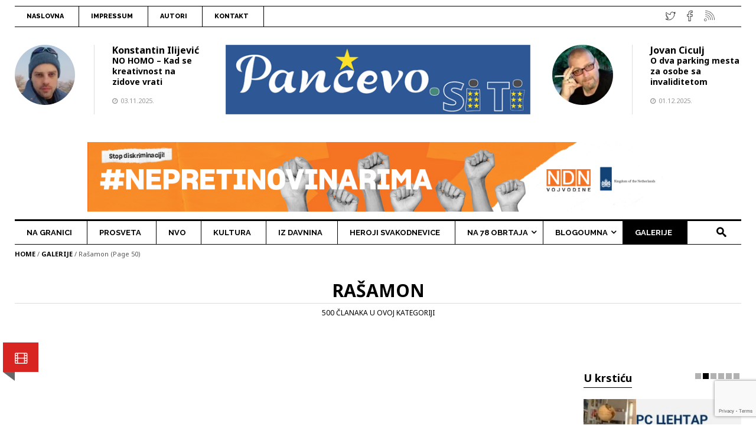

--- FILE ---
content_type: text/html; charset=UTF-8
request_url: https://www.pancevo.city/category/galerije/rasamon/page/50/?wpfpaction=add&postid=27635
body_size: 21736
content:
	
<!doctype html>
<!--[if lt IE 7]><html lang="sr-RS" class="no-js lt-ie9 lt-ie8 lt-ie7"> <![endif]-->
<!--[if (IE 7)&!(IEMobile)]><html lang="sr-RS" class="no-js lt-ie9 lt-ie8"><![endif]-->
<!--[if (IE 8)&!(IEMobile)]><html lang="sr-RS" class="no-js lt-ie9"><![endif]-->
<!--[if gt IE 8]><!--> <html lang="sr-RS" class="no-js"><!--<![endif]-->
<head>
<meta charset="UTF-8">
<!--[if IE]>
<meta http-equiv="X-UA-Compatible" content="IE=edge,chrome=1">
<![endif]-->
<!-- mobile meta (hooray!) -->
<meta name="HandheldFriendly" content="True">
<meta name="MobileOptimized" content="320">
<meta name="viewport" content="width=device-width, initial-scale=1.0"/>
<meta name="msapplication-TileColor" content="#f01d4f">
<link rel="pingback" href="https://www.pancevo.city/xmlrpc.php">
 <!-- dodao zbog zbog problema sa učitavanjem jQuery -->
<meta name='robots' content='index, follow, max-image-preview:large, max-snippet:-1, max-video-preview:-1' />
	<style>img:is([sizes="auto" i], [sizes^="auto," i]) { contain-intrinsic-size: 3000px 1500px }</style>
	
	<!-- This site is optimized with the Yoast SEO plugin v26.4 - https://yoast.com/wordpress/plugins/seo/ -->
	<title>Rašamon Archives - Stranica 50 od 50 - Pančevo.city</title>
	<link rel="canonical" href="https://www.pancevo.city/category/galerije/rasamon/page/50/" />
	<link rel="prev" href="https://www.pancevo.city/category/galerije/rasamon/page/49/" />
	<meta property="og:locale" content="sr_RS" />
	<meta property="og:type" content="article" />
	<meta property="og:title" content="Rašamon Archives - Stranica 50 od 50 - Pančevo.city" />
	<meta property="og:url" content="https://www.pancevo.city/category/galerije/rasamon/" />
	<meta property="og:site_name" content="Pančevo.city" />
	<meta property="og:image" content="https://i0.wp.com/www.pancevo.city/wp-content/uploads/2017/04/logo-pancevo-siti-fb.png?fit=1200%2C630&ssl=1" />
	<meta property="og:image:width" content="1200" />
	<meta property="og:image:height" content="630" />
	<meta property="og:image:type" content="image/png" />
	<meta name="twitter:card" content="summary_large_image" />
	<meta name="twitter:site" content="@PancevoCity" />
	<script data-jetpack-boost="ignore" type="application/ld+json" class="yoast-schema-graph">{"@context":"https://schema.org","@graph":[{"@type":"CollectionPage","@id":"https://www.pancevo.city/category/galerije/rasamon/","url":"https://www.pancevo.city/category/galerije/rasamon/page/50/","name":"Rašamon Archives - Stranica 50 od 50 - Pančevo.city","isPartOf":{"@id":"https://www.pancevo.city/#website"},"primaryImageOfPage":{"@id":"https://www.pancevo.city/category/galerije/rasamon/page/50/#primaryimage"},"image":{"@id":"https://www.pancevo.city/category/galerije/rasamon/page/50/#primaryimage"},"thumbnailUrl":"https://i0.wp.com/www.pancevo.city/wp-content/uploads/2017/05/skrin%C5%A1ot-1.png?fit=768%2C576&ssl=1","breadcrumb":{"@id":"https://www.pancevo.city/category/galerije/rasamon/page/50/#breadcrumb"},"inLanguage":"sr-RS"},{"@type":"ImageObject","inLanguage":"sr-RS","@id":"https://www.pancevo.city/category/galerije/rasamon/page/50/#primaryimage","url":"https://i0.wp.com/www.pancevo.city/wp-content/uploads/2017/05/skrin%C5%A1ot-1.png?fit=768%2C576&ssl=1","contentUrl":"https://i0.wp.com/www.pancevo.city/wp-content/uploads/2017/05/skrin%C5%A1ot-1.png?fit=768%2C576&ssl=1","width":768,"height":576},{"@type":"BreadcrumbList","@id":"https://www.pancevo.city/category/galerije/rasamon/page/50/#breadcrumb","itemListElement":[{"@type":"ListItem","position":1,"name":"Home","item":"https://www.pancevo.city/"},{"@type":"ListItem","position":2,"name":"Galerije","item":"https://www.pancevo.city/category/galerije/"},{"@type":"ListItem","position":3,"name":"Rašamon"}]},{"@type":"WebSite","@id":"https://www.pancevo.city/#website","url":"https://www.pancevo.city/","name":"Pančevo.city","description":"","potentialAction":[{"@type":"SearchAction","target":{"@type":"EntryPoint","urlTemplate":"https://www.pancevo.city/?s={search_term_string}"},"query-input":{"@type":"PropertyValueSpecification","valueRequired":true,"valueName":"search_term_string"}}],"inLanguage":"sr-RS"}]}</script>
	<!-- / Yoast SEO plugin. -->


<link rel='dns-prefetch' href='//www.pancevo.city' />
<link rel='dns-prefetch' href='//secure.gravatar.com' />
<link rel='dns-prefetch' href='//www.googletagmanager.com' />
<link rel='dns-prefetch' href='//stats.wp.com' />
<link rel='dns-prefetch' href='//fonts.googleapis.com' />
<link rel='dns-prefetch' href='//v0.wordpress.com' />
<link rel='preconnect' href='//i0.wp.com' />
<link rel='preconnect' href='//c0.wp.com' />
<link rel="alternate" type="application/rss+xml" title="Pančevo.city &raquo; dovod" href="https://www.pancevo.city/feed/" />
<link rel="alternate" type="application/rss+xml" title="Pančevo.city &raquo; dovod komentara" href="https://www.pancevo.city/comments/feed/" />
<link rel="alternate" type="application/rss+xml" title="Pančevo.city &raquo; dovod kategorije Rašamon" href="https://www.pancevo.city/category/galerije/rasamon/feed/" />

<link rel='stylesheet' id='wpfp-css' href='https://www.pancevo.city/wp-content/plugins/wp-favorite-posts/wpfp.css' type='text/css' />
<link rel='stylesheet' id='all-css-adc7f678427e0d1e7c35f11c9fb22f43' href='https://www.pancevo.city/_jb_static/??4066a6b6e1' type='text/css' media='all' />
<style id='wp-polls-inline-css'>
.wp-polls .pollbar {
	margin: 1px;
	font-size: 6px;
	line-height: 8px;
	height: 8px;
	background-image: url('https://www.pancevo.city/wp-content/plugins/wp-polls/images/default/pollbg.gif');
	border: 1px solid #c8c8c8;
}

</style>
<style id='main-stylesheet-inline-css'>
.mainnav-wrapper, .mainnav-wrapperheader4{border-top-style: solid;border-bottom-style: solid;border-top-width: 3px;border-bottom-width: 1px;border-color: #000;background-color: !important;}.header-logowrapper{background-image: url("");background-position: ;background-attachment: ;background-repeat: repeat;}body{background-image: url("");background-color: ;background-position: ;background-attachment: ;background-repeat: repeat;}.footer-widgetwrapper{background-image: url("");background-color: ;background-position: ;background-attachment: ;background-repeat: repeat;}.footer {background-color: ;}.moduletitle-wrapper > h3 > small {color: #666;}.dropdown-menu > li > a:hover,.dropdown-menu > li > a:focus {background-color: #dd3333!important;}.header-logoinside {}.header-top {background-color: ;}.header nav,.header-top, .header-address,.header-top a:link, .header-top a:visited{color: !important;}.header-logowrapper {background-color: ;}.header-logowrapper{color: !important;}.container-kodda {}.footer h3.widgettitle,.footer-widgetwrapper {color: ;}.footer-payment {color: ;}a,a:link,a:visited{ color: #000;}a:hover{ color: #fd5a53;}a:active{ color: ;}
</style>
<link rel='stylesheet' id='screen-css-5b75c5ed0119dff695720a1ad1b61dbd' href='https://www.pancevo.city/_jb_static/??f560a80d7a' type='text/css' media='screen' />
<link rel='stylesheet' id='dashicons-css' href='https://www.pancevo.city/wp-includes/css/dashicons.min.css?ver=6.8.3' media='all' />
<style id='wp-emoji-styles-inline-css'>

	img.wp-smiley, img.emoji {
		display: inline !important;
		border: none !important;
		box-shadow: none !important;
		height: 1em !important;
		width: 1em !important;
		margin: 0 0.07em !important;
		vertical-align: -0.1em !important;
		background: none !important;
		padding: 0 !important;
	}
</style>
<style id='classic-theme-styles-inline-css'>
/*! This file is auto-generated */
.wp-block-button__link{color:#fff;background-color:#32373c;border-radius:9999px;box-shadow:none;text-decoration:none;padding:calc(.667em + 2px) calc(1.333em + 2px);font-size:1.125em}.wp-block-file__button{background:#32373c;color:#fff;text-decoration:none}
</style>
<style id='jetpack-sharing-buttons-style-inline-css'>
.jetpack-sharing-buttons__services-list{display:flex;flex-direction:row;flex-wrap:wrap;gap:0;list-style-type:none;margin:5px;padding:0}.jetpack-sharing-buttons__services-list.has-small-icon-size{font-size:12px}.jetpack-sharing-buttons__services-list.has-normal-icon-size{font-size:16px}.jetpack-sharing-buttons__services-list.has-large-icon-size{font-size:24px}.jetpack-sharing-buttons__services-list.has-huge-icon-size{font-size:36px}@media print{.jetpack-sharing-buttons__services-list{display:none!important}}.editor-styles-wrapper .wp-block-jetpack-sharing-buttons{gap:0;padding-inline-start:0}ul.jetpack-sharing-buttons__services-list.has-background{padding:1.25em 2.375em}
</style>
<style id='global-styles-inline-css'>
:root{--wp--preset--aspect-ratio--square: 1;--wp--preset--aspect-ratio--4-3: 4/3;--wp--preset--aspect-ratio--3-4: 3/4;--wp--preset--aspect-ratio--3-2: 3/2;--wp--preset--aspect-ratio--2-3: 2/3;--wp--preset--aspect-ratio--16-9: 16/9;--wp--preset--aspect-ratio--9-16: 9/16;--wp--preset--color--black: #000000;--wp--preset--color--cyan-bluish-gray: #abb8c3;--wp--preset--color--white: #ffffff;--wp--preset--color--pale-pink: #f78da7;--wp--preset--color--vivid-red: #cf2e2e;--wp--preset--color--luminous-vivid-orange: #ff6900;--wp--preset--color--luminous-vivid-amber: #fcb900;--wp--preset--color--light-green-cyan: #7bdcb5;--wp--preset--color--vivid-green-cyan: #00d084;--wp--preset--color--pale-cyan-blue: #8ed1fc;--wp--preset--color--vivid-cyan-blue: #0693e3;--wp--preset--color--vivid-purple: #9b51e0;--wp--preset--gradient--vivid-cyan-blue-to-vivid-purple: linear-gradient(135deg,rgba(6,147,227,1) 0%,rgb(155,81,224) 100%);--wp--preset--gradient--light-green-cyan-to-vivid-green-cyan: linear-gradient(135deg,rgb(122,220,180) 0%,rgb(0,208,130) 100%);--wp--preset--gradient--luminous-vivid-amber-to-luminous-vivid-orange: linear-gradient(135deg,rgba(252,185,0,1) 0%,rgba(255,105,0,1) 100%);--wp--preset--gradient--luminous-vivid-orange-to-vivid-red: linear-gradient(135deg,rgba(255,105,0,1) 0%,rgb(207,46,46) 100%);--wp--preset--gradient--very-light-gray-to-cyan-bluish-gray: linear-gradient(135deg,rgb(238,238,238) 0%,rgb(169,184,195) 100%);--wp--preset--gradient--cool-to-warm-spectrum: linear-gradient(135deg,rgb(74,234,220) 0%,rgb(151,120,209) 20%,rgb(207,42,186) 40%,rgb(238,44,130) 60%,rgb(251,105,98) 80%,rgb(254,248,76) 100%);--wp--preset--gradient--blush-light-purple: linear-gradient(135deg,rgb(255,206,236) 0%,rgb(152,150,240) 100%);--wp--preset--gradient--blush-bordeaux: linear-gradient(135deg,rgb(254,205,165) 0%,rgb(254,45,45) 50%,rgb(107,0,62) 100%);--wp--preset--gradient--luminous-dusk: linear-gradient(135deg,rgb(255,203,112) 0%,rgb(199,81,192) 50%,rgb(65,88,208) 100%);--wp--preset--gradient--pale-ocean: linear-gradient(135deg,rgb(255,245,203) 0%,rgb(182,227,212) 50%,rgb(51,167,181) 100%);--wp--preset--gradient--electric-grass: linear-gradient(135deg,rgb(202,248,128) 0%,rgb(113,206,126) 100%);--wp--preset--gradient--midnight: linear-gradient(135deg,rgb(2,3,129) 0%,rgb(40,116,252) 100%);--wp--preset--font-size--small: 13px;--wp--preset--font-size--medium: 20px;--wp--preset--font-size--large: 36px;--wp--preset--font-size--x-large: 42px;--wp--preset--spacing--20: 0.44rem;--wp--preset--spacing--30: 0.67rem;--wp--preset--spacing--40: 1rem;--wp--preset--spacing--50: 1.5rem;--wp--preset--spacing--60: 2.25rem;--wp--preset--spacing--70: 3.38rem;--wp--preset--spacing--80: 5.06rem;--wp--preset--shadow--natural: 6px 6px 9px rgba(0, 0, 0, 0.2);--wp--preset--shadow--deep: 12px 12px 50px rgba(0, 0, 0, 0.4);--wp--preset--shadow--sharp: 6px 6px 0px rgba(0, 0, 0, 0.2);--wp--preset--shadow--outlined: 6px 6px 0px -3px rgba(255, 255, 255, 1), 6px 6px rgba(0, 0, 0, 1);--wp--preset--shadow--crisp: 6px 6px 0px rgba(0, 0, 0, 1);}:where(.is-layout-flex){gap: 0.5em;}:where(.is-layout-grid){gap: 0.5em;}body .is-layout-flex{display: flex;}.is-layout-flex{flex-wrap: wrap;align-items: center;}.is-layout-flex > :is(*, div){margin: 0;}body .is-layout-grid{display: grid;}.is-layout-grid > :is(*, div){margin: 0;}:where(.wp-block-columns.is-layout-flex){gap: 2em;}:where(.wp-block-columns.is-layout-grid){gap: 2em;}:where(.wp-block-post-template.is-layout-flex){gap: 1.25em;}:where(.wp-block-post-template.is-layout-grid){gap: 1.25em;}.has-black-color{color: var(--wp--preset--color--black) !important;}.has-cyan-bluish-gray-color{color: var(--wp--preset--color--cyan-bluish-gray) !important;}.has-white-color{color: var(--wp--preset--color--white) !important;}.has-pale-pink-color{color: var(--wp--preset--color--pale-pink) !important;}.has-vivid-red-color{color: var(--wp--preset--color--vivid-red) !important;}.has-luminous-vivid-orange-color{color: var(--wp--preset--color--luminous-vivid-orange) !important;}.has-luminous-vivid-amber-color{color: var(--wp--preset--color--luminous-vivid-amber) !important;}.has-light-green-cyan-color{color: var(--wp--preset--color--light-green-cyan) !important;}.has-vivid-green-cyan-color{color: var(--wp--preset--color--vivid-green-cyan) !important;}.has-pale-cyan-blue-color{color: var(--wp--preset--color--pale-cyan-blue) !important;}.has-vivid-cyan-blue-color{color: var(--wp--preset--color--vivid-cyan-blue) !important;}.has-vivid-purple-color{color: var(--wp--preset--color--vivid-purple) !important;}.has-black-background-color{background-color: var(--wp--preset--color--black) !important;}.has-cyan-bluish-gray-background-color{background-color: var(--wp--preset--color--cyan-bluish-gray) !important;}.has-white-background-color{background-color: var(--wp--preset--color--white) !important;}.has-pale-pink-background-color{background-color: var(--wp--preset--color--pale-pink) !important;}.has-vivid-red-background-color{background-color: var(--wp--preset--color--vivid-red) !important;}.has-luminous-vivid-orange-background-color{background-color: var(--wp--preset--color--luminous-vivid-orange) !important;}.has-luminous-vivid-amber-background-color{background-color: var(--wp--preset--color--luminous-vivid-amber) !important;}.has-light-green-cyan-background-color{background-color: var(--wp--preset--color--light-green-cyan) !important;}.has-vivid-green-cyan-background-color{background-color: var(--wp--preset--color--vivid-green-cyan) !important;}.has-pale-cyan-blue-background-color{background-color: var(--wp--preset--color--pale-cyan-blue) !important;}.has-vivid-cyan-blue-background-color{background-color: var(--wp--preset--color--vivid-cyan-blue) !important;}.has-vivid-purple-background-color{background-color: var(--wp--preset--color--vivid-purple) !important;}.has-black-border-color{border-color: var(--wp--preset--color--black) !important;}.has-cyan-bluish-gray-border-color{border-color: var(--wp--preset--color--cyan-bluish-gray) !important;}.has-white-border-color{border-color: var(--wp--preset--color--white) !important;}.has-pale-pink-border-color{border-color: var(--wp--preset--color--pale-pink) !important;}.has-vivid-red-border-color{border-color: var(--wp--preset--color--vivid-red) !important;}.has-luminous-vivid-orange-border-color{border-color: var(--wp--preset--color--luminous-vivid-orange) !important;}.has-luminous-vivid-amber-border-color{border-color: var(--wp--preset--color--luminous-vivid-amber) !important;}.has-light-green-cyan-border-color{border-color: var(--wp--preset--color--light-green-cyan) !important;}.has-vivid-green-cyan-border-color{border-color: var(--wp--preset--color--vivid-green-cyan) !important;}.has-pale-cyan-blue-border-color{border-color: var(--wp--preset--color--pale-cyan-blue) !important;}.has-vivid-cyan-blue-border-color{border-color: var(--wp--preset--color--vivid-cyan-blue) !important;}.has-vivid-purple-border-color{border-color: var(--wp--preset--color--vivid-purple) !important;}.has-vivid-cyan-blue-to-vivid-purple-gradient-background{background: var(--wp--preset--gradient--vivid-cyan-blue-to-vivid-purple) !important;}.has-light-green-cyan-to-vivid-green-cyan-gradient-background{background: var(--wp--preset--gradient--light-green-cyan-to-vivid-green-cyan) !important;}.has-luminous-vivid-amber-to-luminous-vivid-orange-gradient-background{background: var(--wp--preset--gradient--luminous-vivid-amber-to-luminous-vivid-orange) !important;}.has-luminous-vivid-orange-to-vivid-red-gradient-background{background: var(--wp--preset--gradient--luminous-vivid-orange-to-vivid-red) !important;}.has-very-light-gray-to-cyan-bluish-gray-gradient-background{background: var(--wp--preset--gradient--very-light-gray-to-cyan-bluish-gray) !important;}.has-cool-to-warm-spectrum-gradient-background{background: var(--wp--preset--gradient--cool-to-warm-spectrum) !important;}.has-blush-light-purple-gradient-background{background: var(--wp--preset--gradient--blush-light-purple) !important;}.has-blush-bordeaux-gradient-background{background: var(--wp--preset--gradient--blush-bordeaux) !important;}.has-luminous-dusk-gradient-background{background: var(--wp--preset--gradient--luminous-dusk) !important;}.has-pale-ocean-gradient-background{background: var(--wp--preset--gradient--pale-ocean) !important;}.has-electric-grass-gradient-background{background: var(--wp--preset--gradient--electric-grass) !important;}.has-midnight-gradient-background{background: var(--wp--preset--gradient--midnight) !important;}.has-small-font-size{font-size: var(--wp--preset--font-size--small) !important;}.has-medium-font-size{font-size: var(--wp--preset--font-size--medium) !important;}.has-large-font-size{font-size: var(--wp--preset--font-size--large) !important;}.has-x-large-font-size{font-size: var(--wp--preset--font-size--x-large) !important;}
:where(.wp-block-post-template.is-layout-flex){gap: 1.25em;}:where(.wp-block-post-template.is-layout-grid){gap: 1.25em;}
:where(.wp-block-columns.is-layout-flex){gap: 2em;}:where(.wp-block-columns.is-layout-grid){gap: 2em;}
:root :where(.wp-block-pullquote){font-size: 1.5em;line-height: 1.6;}
</style>
<link crossorigin="anonymous" rel='stylesheet' id='Open-Sans-css' href='https://fonts.googleapis.com/css?family=Open+Sans%3A400%2C600&#038;ver=6.8.3' media='all' />
<link crossorigin="anonymous" rel='stylesheet' id='studio-fonts-css' href='//fonts.googleapis.com/css?family=Open+Sans%7CUnifrakturMaguntia%7CRoboto%7CNoto+Sans%3A400%2C400italic%2C700italic%2C700%26subset%3Dlatin%2Clatin-ext&#038;ver=1.0.0' media='all' />
<style id='jetpack_facebook_likebox-inline-css'>
.widget_facebook_likebox {
	overflow: hidden;
}

</style>
<!--[if lt IE 9]>
<link rel='stylesheet' id='bones-ie-only-css' href='https://www.pancevo.city/wp-content/themes/ilovenews/library/css/ie.css?ver=1.1' media='all' />
<![endif]-->



<!-- Google tag (gtag.js) snippet added by Site Kit -->
<!-- Google Analytics snippet added by Site Kit -->




<link rel="https://api.w.org/" href="https://www.pancevo.city/wp-json/" /><link rel="alternate" title="JSON" type="application/json" href="https://www.pancevo.city/wp-json/wp/v2/categories/33" /><link rel="EditURI" type="application/rsd+xml" title="RSD" href="https://www.pancevo.city/xmlrpc.php?rsd" />

<meta name="generator" content="Site Kit by Google 1.166.0" />	<style>img#wpstats{display:none}</style>
		<meta name="generator" content="Powered by Visual Composer - drag and drop page builder for WordPress."/>
<!--[if lte IE 9]><link rel="stylesheet" type="text/css" href="https://www.pancevo.city/wp-content/plugins/js_composer/assets/css/vc_lte_ie9.min.css" media="screen"><![endif]--><!--[if IE  8]><link rel="stylesheet" type="text/css" href="https://www.pancevo.city/wp-content/plugins/js_composer/assets/css/vc-ie8.min.css" media="screen"><![endif]--><!-- There is no amphtml version available for this URL. --><link rel="icon" href="https://i0.wp.com/www.pancevo.city/wp-content/uploads/2022/07/cropped-favicon_zgrada.png?fit=32%2C32&#038;ssl=1" sizes="32x32" />
<link rel="icon" href="https://i0.wp.com/www.pancevo.city/wp-content/uploads/2022/07/cropped-favicon_zgrada.png?fit=192%2C192&#038;ssl=1" sizes="192x192" />
<link rel="apple-touch-icon" href="https://i0.wp.com/www.pancevo.city/wp-content/uploads/2022/07/cropped-favicon_zgrada.png?fit=180%2C180&#038;ssl=1" />
<meta name="msapplication-TileImage" content="https://i0.wp.com/www.pancevo.city/wp-content/uploads/2022/07/cropped-favicon_zgrada.png?fit=270%2C270&#038;ssl=1" />
<noscript><style type="text/css"> .wpb_animate_when_almost_visible { opacity: 1; }</style></noscript>

 <!-- dodao zbog greške sa CF7 -->
</head>
<body class="archive paged category category-rasamon category-33 paged-50 category-paged-50 wp-theme-ilovenews mmm mega_main_menu-2-1-2 wpb-js-composer js-comp-ver-5.0.1 vc_responsive">
 <!-- dodao zbog očitavanja FB vidžeta -->
<div class="wrapper">
<header class="header4">
	<div class="header-top">
		<div class="container">
			<nav class="navigation">
				
<!-- begin "mega_main_menu" -->
<div id="mega_main_menu" class="top-links primary_style-flat icons-left first-lvl-align-left first-lvl-separator-smooth direction-horizontal fullwidth-disable pushing_content-disable mobile_minimized-enable dropdowns_trigger-hover dropdowns_animation-none no-logo no-search no-woo_cart no-buddypress responsive-enable coercive_styles-disable indefinite_location_mode-disable language_direction-ltr version-2-1-2 mega_main mega_main_menu">
	<div class="menu_holder">
	<div class="mmm_fullwidth_container"></div><!-- class="fullwidth_container" -->
		<div class="menu_inner">
			<span class="nav_logo">
				<a class="mobile_toggle">
					<span class="mobile_button">
						Menu &nbsp;
						<span class="symbol_menu">&equiv;</span>
						<span class="symbol_cross">&#x2573;</span>
					</span><!-- class="mobile_button" -->
				</a>
			</span><!-- /class="nav_logo" -->
				<ul id="mega_main_menu_ul" class="mega_main_menu_ul">
<li id="menu-item-768" class="menu-item menu-item-type-custom menu-item-object-custom menu-item-home menu-item-768 default_dropdown default_style drop_to_right submenu_default_width columns1">
	<a href="https://www.pancevo.city/" class="item_link  disable_icon" tabindex="1">
		<i class=""></i> 
		<span class="link_content">
			<span class="link_text">
				Naslovna
			</span>
		</span>
	</a>
</li>
<li id="menu-item-767" class="menu-item menu-item-type-post_type menu-item-object-page menu-item-767 default_dropdown default_style drop_to_right submenu_default_width columns1">
	<a href="https://www.pancevo.city/impressum/" class="item_link  disable_icon" tabindex="2">
		<i class=""></i> 
		<span class="link_content">
			<span class="link_text">
				Impressum
			</span>
		</span>
	</a>
</li>
<li id="menu-item-1132" class="menu-item menu-item-type-post_type menu-item-object-page menu-item-1132 default_dropdown default_style drop_to_right submenu_default_width columns1">
	<a href="https://www.pancevo.city/autori/" class="item_link  disable_icon" tabindex="3">
		<i class=""></i> 
		<span class="link_content">
			<span class="link_text">
				Autori
			</span>
		</span>
	</a>
</li>
<li id="menu-item-766" class="menu-item menu-item-type-post_type menu-item-object-page menu-item-766 default_dropdown default_style drop_to_right submenu_default_width columns1">
	<a href="https://www.pancevo.city/kontakt/" class="item_link  disable_icon" tabindex="4">
		<i class=""></i> 
		<span class="link_content">
			<span class="link_text">
				Kontakt
			</span>
		</span>
	</a>
</li></ul>
		</div><!-- /class="menu_inner" -->
	</div><!-- /class="menu_holder" -->
</div><!-- /id="mega_main_menu" -->			</nav>
			<div class="header-address">
								<div class="sosmed"> <a href="https://www.pancevo.city/feed/"> <img src="https://www.pancevo.city/wp-content/themes/ilovenews/images/rss.png" data-toggle="tooltip" data-placement="bottom" title="RSS" class="tip-bottom" alt="socmed"> </a> </div>
												<div class="sosmed"> <a href="https://www.facebook.com/pancevo.city/"> <img src="https://www.pancevo.city/wp-content/themes/ilovenews/images/fb.png" data-toggle="tooltip" data-placement="bottom" title="Facebook" class="tip-bottom" alt="socmed"> </a> </div>
																<div class="sosmed"> <a href="https://twitter.com/PancevoCity"> <img src="https://www.pancevo.city/wp-content/themes/ilovenews/images/twitter.png" data-toggle="tooltip" data-placement="bottom" title="Twitter" class="tip-bottom" alt="socmed"> </a> </div>
																			</div>
		</div>
	</div>
	<div class="header-cartwrapper">
		<div id="toppanel">
  <div id="panel-header">
    <div class="content-spwrapper">  
    <div class="content-sp">
      <div class="widget-topslide1">
        
              </div>
      <div class="widget-topslide2">
        
              </div>
      <div class="widget-topslide3wrapper">	  
      <div class="widget-topslide3">
        
              </div>
    </div>
	</div>	
	</div>	
  </div>
  <!-- The tab on top -->
  <!--<div class="tab">
  <ul class="login">
      <li id="toggle"> 
	  <a id="open" class="open" href="#"> 
	<i class="fa fa-plus"></i>
	  </a> 
	  <a id="close" style="display: none;" class="close-sp" href="#"> 
	<i class="fa fa-minus"></i>
	  </a> </li>
    </ul>
  </div>-->
</div>	</div>
	<div class="header-logowrapper">
		<div class="header-logobg">
			<div class="header-logo3">
				<div class="header-logoinside">
					<div class="header-left3">
												<div id="module9_widget-4" class="widget Module9_Widget"><div  class="authors9-wrapper">
	<div  class="authors-top">
		<div class="authors-list">
			<div class="module-authoravatar">
				<img data-del="avatar" src='https://i0.wp.com/www.pancevo.city/wp-content/uploads/2017/11/konstantin-ilijevic.jpg?fit=100%2C100&ssl=1' class='avatar pp-user-avatar avatar-100 photo ' height='100' width='100'/>			</div>
		</div>
	</div>
		<div class="author-bottom">
								<div class="author-article" style="border: 0">
			<h4><a href="https://www.pancevo.city/profile/konstantin-ilijevic/" rel="author"> Konstantin Ilijević</a></h4>
			<h5><a href="https://www.pancevo.city/blogoumna/gradjanski-stav/no-homo-kad-se-kreativnost-na-zidove-vrati/" title="NO HOMO – Kad se kreativnost na zidove vrati">
				NO HOMO – Kad se kreativnost na zidove vrati				</a></h5>
			<div class="module8-time">
				<i class="fa fa-clock-o"></i> 03.11.2025.			</div>
		</div>
			</div>
</div>
</div>
<div id="block-2" class="widget widget_block widget_text">
<p></p>
</div>											</div>
					<div class="header-center3"> <a href="https://www.pancevo.city/"> <img src="https://www.pancevo.city/wp-content/uploads/upfw/logo_pancevo_siti4.png " alt="Pančevo.city"> </a> </div>
					<div class="header-right3">
												<div id="module9_widget-5" class="widget Module9_Widget"><div  class="authors9-wrapper">
	<div  class="authors-top">
		<div class="authors-list">
			<div class="module-authoravatar">
				<img data-del="avatar" src='https://i0.wp.com/www.pancevo.city/wp-content/uploads/2018/04/jovan-ciculj.jpg?fit=100%2C100&ssl=1' class='avatar pp-user-avatar avatar-100 photo ' height='100' width='100'/>			</div>
		</div>
	</div>
		<div class="author-bottom">
								<div class="author-article" style="border: 0">
			<h4><a href="https://www.pancevo.city/profile/jovan-ciculj/" rel="author"> Jovan Ciculj</a></h4>
			<h5><a href="https://www.pancevo.city/blogoumna/gradjanski-stav/o-dva-parking-mesta-za-osobe-sa-invaliditetom/" title="O dva parking mesta za osobe sa invaliditetom">
				O dva parking mesta za osobe sa invaliditetom				</a></h5>
			<div class="module8-time">
				<i class="fa fa-clock-o"></i> 01.12.2025.			</div>
		</div>
			</div>
</div>
</div>
											</div>
				</div>
			</div>
			

			<div class="header4-3items">
				<!--<div class="header4-left">
					<div class="total-assetscontent">4.743 Članaka</div><div class="total-assetscontent"> 49 Kategorija</div><div class="total-assetscontent">3213 Tagova</div>				</div>-->
				<!--<div class="header4-center">
									<script async src="//pagead2.googlesyndication.com/pagead/js/adsbygoogle.js"></script>-->
					<!-- Zaglavlje - responsive -->
					<!--<ins class="adsbygoogle"
						 style="display:block"
						 data-ad-client="ca-pub-4147713904238925"
						 data-ad-slot="7309434693"
						 data-ad-format="horizontal"></ins>
					<script>
					(adsbygoogle = window.adsbygoogle || []).push({});
					</script>
				</div>
				<div class="header4-center">
									<script async src="//pagead2.googlesyndication.com/pagead/js/adsbygoogle.js"></script>-->
					<!-- Zaglavlje 2 - responsive -->
					<!--<ins class="adsbygoogle"
						 style="display:block"
						 data-ad-client="ca-pub-4147713904238925"
						 data-ad-slot="7687624812"
						 data-ad-format="horizontal"></ins>
					<script>
					(adsbygoogle = window.adsbygoogle || []).push({});
					</script>
				</div>-->
				<!--<div class="header4-right">
					Ponedeljak, 01.12.2025.				</div>-->
				<div class="header4-full">
					<img src="https://www.pancevo.city/wp-content/uploads/2024/08/nepretinovinarima-banner-1200x144-1.jpg" />
				</div>
			</div>				
		</div>
		<div class="header-bottomborder"> </div>
	</div>
	<div class="mainnav-navwrapperboxed">
		<div class="mainnav-wrapperheader4">
			<div class="nav-mainwrapper">
				<nav class="navigation">
					<div class="container-kodda">
						
<!-- begin "mega_main_menu" -->
<div id="mega_main_menu" class="main-nav primary_style-flat icons-left first-lvl-align-left first-lvl-separator-sharp direction-horizontal fullwidth-disable pushing_content-disable mobile_minimized-enable dropdowns_trigger-hover dropdowns_animation-anim_4 no-logo include-search no-woo_cart include-buddypress responsive-enable coercive_styles-disable indefinite_location_mode-disable language_direction-ltr version-2-1-2 mega_main mega_main_menu">
	<div class="menu_holder" data-sticky="1" data-stickyoffset="222">
	<div class="mmm_fullwidth_container"></div><!-- class="fullwidth_container" -->
		<div class="menu_inner">
			<span class="nav_logo">
				<a class="mobile_toggle">
					<span class="mobile_button">
						Menu &nbsp;
						<span class="symbol_menu">&equiv;</span>
						<span class="symbol_cross">&#x2573;</span>
					</span><!-- class="mobile_button" -->
				</a>
			</span><!-- /class="nav_logo" -->
				<ul id="mega_main_menu_ul" class="mega_main_menu_ul">
<li id="menu-item-769" class="menu-item menu-item-type-taxonomy menu-item-object-category menu-item-769 default_dropdown default_style drop_to_right submenu_default_width columns1">
	<a href="https://www.pancevo.city/category/na-granici/" class="item_link  disable_icon" tabindex="5">
		<i class=""></i> 
		<span class="link_content">
			<span class="link_text">
				Na granici
			</span>
		</span>
	</a>
</li>
<li id="menu-item-842" class="menu-item menu-item-type-taxonomy menu-item-object-category menu-item-842 default_dropdown default_style drop_to_right submenu_default_width columns1">
	<a href="https://www.pancevo.city/category/prosveta/" class="item_link  disable_icon" tabindex="6">
		<i class=""></i> 
		<span class="link_content">
			<span class="link_text">
				Prosveta
			</span>
		</span>
	</a>
</li>
<li id="menu-item-2682" class="menu-item menu-item-type-taxonomy menu-item-object-category menu-item-2682 default_dropdown default_style drop_to_right submenu_default_width columns1">
	<a href="https://www.pancevo.city/category/nvo/" class="item_link  disable_icon" tabindex="7">
		<i class=""></i> 
		<span class="link_content">
			<span class="link_text">
				NVO
			</span>
		</span>
	</a>
</li>
<li id="menu-item-770" class="menu-item menu-item-type-taxonomy menu-item-object-category menu-item-770 default_dropdown default_style drop_to_right submenu_default_width columns1">
	<a href="https://www.pancevo.city/category/kultura/" class="item_link  disable_icon" tabindex="8">
		<i class=""></i> 
		<span class="link_content">
			<span class="link_text">
				Kultura
			</span>
		</span>
	</a>
</li>
<li id="menu-item-9158" class="menu-item menu-item-type-taxonomy menu-item-object-category menu-item-9158 default_dropdown default_style drop_to_right submenu_default_width columns1">
	<a href="https://www.pancevo.city/category/iz-davnina/" class="item_link  disable_icon" tabindex="9">
		<i class=""></i> 
		<span class="link_content">
			<span class="link_text">
				Iz davnina
			</span>
		</span>
	</a>
</li>
<li id="menu-item-840" class="menu-item menu-item-type-taxonomy menu-item-object-category menu-item-840 default_dropdown default_style drop_to_right submenu_default_width columns1">
	<a href="https://www.pancevo.city/category/heroji-svakodnevice/" class="item_link  disable_icon" tabindex="10">
		<i class=""></i> 
		<span class="link_content">
			<span class="link_text">
				Heroji svakodnevice
			</span>
		</span>
	</a>
</li>
<li id="menu-item-841" class="menu-item menu-item-type-taxonomy menu-item-object-category menu-item-has-children menu-item-841 default_dropdown default_style drop_to_right submenu_default_width columns1">
	<a href="https://www.pancevo.city/category/na-78-obrtaja/" class="item_link  disable_icon" tabindex="11">
		<i class=""></i> 
		<span class="link_content">
			<span class="link_text">
				Na 78 obrtaja
			</span>
		</span>
	</a>
	<ul class="mega_dropdown">
	<li id="menu-item-1414" class="menu-item menu-item-type-post_type menu-item-object-page menu-item-1414 default_dropdown default_style drop_to_right submenu_default_width columns1">
		<a href="https://www.pancevo.city/pancevo-je-rock-n-roll-grad/" class="item_link  disable_icon" tabindex="12">
			<i class=""></i> 
			<span class="link_content">
				<span class="link_text">
					Pančevo je R&#8217;n&#8217;R grad
				</span>
			</span>
		</a>
	</li>
	</ul><!-- /.mega_dropdown -->
</li>
<li id="menu-item-835" class="menu-item menu-item-type-taxonomy menu-item-object-category menu-item-has-children menu-item-835 default_dropdown default_style drop_to_right submenu_default_width columns1">
	<a href="https://www.pancevo.city/category/blogoumna/" class="item_link  disable_icon" tabindex="13">
		<i class=""></i> 
		<span class="link_content">
			<span class="link_text">
				Blogoumna
			</span>
		</span>
	</a>
	<ul class="mega_dropdown">
	<li id="menu-item-26250" class="menu-item menu-item-type-taxonomy menu-item-object-category menu-item-26250 default_dropdown default_style drop_to_right submenu_default_width columns1">
		<a href="https://www.pancevo.city/category/blogoumna/zapisi-iz-zone-sumraka/" class="item_link  disable_icon" tabindex="14">
			<i class=""></i> 
			<span class="link_content">
				<span class="link_text">
					Zapisi iz zone sumraka
				</span>
			</span>
		</a>
	</li>
	<li id="menu-item-40661" class="menu-item menu-item-type-taxonomy menu-item-object-category menu-item-40661 default_dropdown default_style drop_to_right submenu_default_width columns1">
		<a href="https://www.pancevo.city/category/blogoumna/svodjenje-racuna/" class="item_link  disable_icon" tabindex="15">
			<i class=""></i> 
			<span class="link_content">
				<span class="link_text">
					Svođenje računa
				</span>
			</span>
		</a>
	</li>
	<li id="menu-item-836" class="menu-item menu-item-type-taxonomy menu-item-object-category menu-item-836 default_dropdown default_style drop_to_right submenu_default_width columns1">
		<a href="https://www.pancevo.city/category/blogoumna/muke-po-nepokornici/" class="item_link  disable_icon" tabindex="16">
			<i class=""></i> 
			<span class="link_content">
				<span class="link_text">
					Muke po nepokornici
				</span>
			</span>
		</a>
	</li>
	<li id="menu-item-845" class="menu-item menu-item-type-taxonomy menu-item-object-category menu-item-845 default_dropdown default_style drop_to_right submenu_default_width columns1">
		<a href="https://www.pancevo.city/category/blogoumna/ohlokratija/" class="item_link  disable_icon" tabindex="17">
			<i class=""></i> 
			<span class="link_content">
				<span class="link_text">
					Ohlokratija
				</span>
			</span>
		</a>
	</li>
	<li id="menu-item-948" class="menu-item menu-item-type-taxonomy menu-item-object-category menu-item-948 default_dropdown default_style drop_to_right submenu_default_width columns1">
		<a href="https://www.pancevo.city/category/blogoumna/tutu-gerila/" class="item_link  disable_icon" tabindex="18">
			<i class=""></i> 
			<span class="link_content">
				<span class="link_text">
					Tutu gerila
				</span>
			</span>
		</a>
	</li>
	<li id="menu-item-1937" class="menu-item menu-item-type-taxonomy menu-item-object-category menu-item-1937 default_dropdown default_style drop_to_right submenu_default_width columns1">
		<a href="https://www.pancevo.city/category/blogoumna/eci-peci-pec/" class="item_link  disable_icon" tabindex="19">
			<i class=""></i> 
			<span class="link_content">
				<span class="link_text">
					Eci-peci-pec
				</span>
			</span>
		</a>
	</li>
	<li id="menu-item-1704" class="menu-item menu-item-type-taxonomy menu-item-object-category menu-item-1704 default_dropdown default_style drop_to_right submenu_default_width columns1">
		<a href="https://www.pancevo.city/category/blogoumna/razglednice/" class="item_link  disable_icon" tabindex="20">
			<i class=""></i> 
			<span class="link_content">
				<span class="link_text">
					Razglednice
				</span>
			</span>
		</a>
	</li>
	<li id="menu-item-1473" class="menu-item menu-item-type-taxonomy menu-item-object-category menu-item-1473 default_dropdown default_style drop_to_right submenu_default_width columns1">
		<a href="https://www.pancevo.city/category/blogoumna/gradjanski-stav/" class="item_link  disable_icon" tabindex="21">
			<i class=""></i> 
			<span class="link_content">
				<span class="link_text">
					Građanski stav
				</span>
			</span>
		</a>
	</li>
	<li id="menu-item-22146" class="menu-item menu-item-type-taxonomy menu-item-object-category menu-item-22146 default_dropdown default_style drop_to_right submenu_default_width columns1">
		<a href="https://www.pancevo.city/category/blogoumna/kosmicki-triptih/" class="item_link  disable_icon" tabindex="22">
			<i class=""></i> 
			<span class="link_content">
				<span class="link_text">
					Kosmički triptih
				</span>
			</span>
		</a>
	</li>
	<li id="menu-item-1464" class="menu-item menu-item-type-taxonomy menu-item-object-category menu-item-1464 default_dropdown default_style drop_to_right submenu_default_width columns1">
		<a href="https://www.pancevo.city/category/blogoumna/sedam-dana-u-zivotu/" class="item_link  disable_icon" tabindex="23">
			<i class=""></i> 
			<span class="link_content">
				<span class="link_text">
					Sedam dana u životu&#8230;
				</span>
			</span>
		</a>
	</li>
	</ul><!-- /.mega_dropdown -->
</li>
<li id="menu-item-848" class="menu-item menu-item-type-taxonomy menu-item-object-category current-category-ancestor current-menu-ancestor current-menu-parent current-category-parent menu-item-has-children menu-item-848 default_dropdown default_style drop_to_right submenu_default_width columns4">
	<a href="https://www.pancevo.city/category/galerije/" class="item_link  disable_icon" tabindex="24">
		<i class=""></i> 
		<span class="link_content">
			<span class="link_text">
				Galerije
			</span>
		</span>
	</a>
	<ul class="mega_dropdown">
	<li id="menu-item-26811" class="menu-item menu-item-type-taxonomy menu-item-object-category menu-item-26811 default_dropdown default_style drop_to_right submenu_default_width columns1">
		<a href="https://www.pancevo.city/category/radio-karantin/" class="item_link  disable_icon" tabindex="25">
			<i class=""></i> 
			<span class="link_content">
				<span class="link_text">
					Radio karantin
				</span>
			</span>
		</a>
	</li>
	<li id="menu-item-849" class="menu-item menu-item-type-taxonomy menu-item-object-category menu-item-849 default_dropdown default_style drop_to_right submenu_default_width columns1">
		<a href="https://www.pancevo.city/category/galerije/karike/" class="item_link  disable_icon" tabindex="26">
			<i class=""></i> 
			<span class="link_content">
				<span class="link_text">
					Karike
				</span>
			</span>
		</a>
	</li>
	<li id="menu-item-850" class="menu-item menu-item-type-taxonomy menu-item-object-category menu-item-850 default_dropdown default_style drop_to_right submenu_default_width columns1">
		<a href="https://www.pancevo.city/category/galerije/plakatle/" class="item_link  disable_icon" tabindex="27">
			<i class=""></i> 
			<span class="link_content">
				<span class="link_text">
					Plakatle
				</span>
			</span>
		</a>
	</li>
	<li id="menu-item-851" class="menu-item menu-item-type-taxonomy menu-item-object-category current-menu-item menu-item-851 default_dropdown default_style drop_to_right submenu_default_width columns1">
		<a href="https://www.pancevo.city/category/galerije/rasamon/" class="item_link  disable_icon" tabindex="28">
			<i class=""></i> 
			<span class="link_content">
				<span class="link_text">
					Rašamon
				</span>
			</span>
		</a>
	</li>
	<li id="menu-item-21221" class="menu-item menu-item-type-taxonomy menu-item-object-category menu-item-21221 default_dropdown default_style drop_to_right submenu_default_width columns1">
		<a href="https://www.pancevo.city/category/galerije/ludojkov-tweet/" class="item_link  disable_icon" tabindex="29">
			<i class=""></i> 
			<span class="link_content">
				<span class="link_text">
					Ludojkov Tweet
				</span>
			</span>
		</a>
	</li>
	<li id="menu-item-852" class="menu-item menu-item-type-taxonomy menu-item-object-category menu-item-852 default_dropdown default_style drop_to_right submenu_default_width columns1">
		<a href="https://www.pancevo.city/category/galerije/u-dve-dimenzije/" class="item_link  disable_icon" tabindex="30">
			<i class=""></i> 
			<span class="link_content">
				<span class="link_text">
					U dve dimenzije
				</span>
			</span>
		</a>
	</li>
	</ul><!-- /.mega_dropdown -->
</li>
	<li class="nav_search_box">
		<form method="get" id="mega_main_menu_searchform" action="https://www.pancevo.city/">
			<i class="im-icon-search-3 icosearch"></i>
			<input type="submit" class="submit" name="submit" id="searchsubmit" value="Search" />
			<input type="text" class="field" name="s" id="s" />
		</form>
	</li><!-- class="nav_search_box" -->
</ul>
		</div><!-- /class="menu_inner" -->
	</div><!-- /class="menu_holder" -->
</div><!-- /id="mega_main_menu" -->					</div>
				</nav>
			</div>
		</div>
	</div>
</header>
<!-- end header --><div class="container">
	<div id="crumbs"><a href="https://www.pancevo.city/">Home</a>  /  <a href="https://www.pancevo.city/category/galerije/">Galerije</a>  /  <span>Rašamon</span> (Page 50)</div>	<div id="content">
			<header class="cat-header">
				<h1 class="bigtitle-cat"> <span class="main-title">
					Rašamon					</span> <span class="sub-title">  </span> </h1>
			</header>	
			<div class="cat-count"> 500			ČLANAKA			U OVOJ KATEGORIJI			</div>	

		<div id="main" class="clearfix" role="main">
						<article id="post-1609" class="clearfix post-1609 post type-post status-publish format-video has-post-thumbnail hentry category-rasamon post_format-post-format-video ciTrackContent" >
				<div class="blog-wrapperindexfull">
					<div class="blog-rightindexfull">
			<div class="pf-iconfull">
			<i class="fa fa-film"></i>			
			</div>	
			<div class="pf-caret"></div>
	<div class="ilovenews-wrapperfull">
		<div class="ilovenews">
				<span class="embed-youtube" style="text-align:center; display: block;"><iframe class="youtube-player" width="900" height="507" src="https://www.youtube.com/embed/sl35-eZAWPE?version=3&#038;rel=1&#038;showsearch=0&#038;showinfo=1&#038;iv_load_policy=1&#038;fs=1&#038;hl=sr-RS&#038;autohide=2&#038;wmode=transparent" allowfullscreen="true" style="border:0;" sandbox="allow-scripts allow-same-origin allow-popups allow-presentation allow-popups-to-escape-sandbox"></iframe></span>		</div>
	</div>
	<div class="blog-articlefrontfull">
		<div class="blog4-meta">
			<div class="blog4-metaavatar">
					<div class="blog-avatar">
					<img data-del="avatar" src='https://i0.wp.com/www.pancevo.city/wp-content/uploads/2017/04/Rasamon.jpg?fit=77%2C77&ssl=1' class='avatar pp-user-avatar avatar-77 photo ' height='77' width='77'/>					</div>
						<div class="meta-detilsingle2">
							<h5>
								<a href="https://www.pancevo.city/profile/rasamon/" title="Članci od Rašamon" rel="author">Rašamon</a>							</h5>
						</div>			
			</div>
			<div class="blog4-metaleft">
				<h6><a href="https://www.pancevo.city/category/galerije/rasamon/" title="View all posts in Rašamon" >Rašamon</a> 					</h6>
			</div>			
			<div class="blog4-metaleft">
				<h6> 10.05.2017. </h6>
			</div>
		</div>
		<div class="blog4-article">
	  <span class='horiz-flag'>
	  STICKY POST	  </span>	
			<h1> <a href="https://www.pancevo.city/galerije/rasamon/mit-o-sizifu-ili-kamen-temeljac-nase-zaludnosti/" title="Mit o Šizifu ili Kamen temeljac naše zaludnosti">
				Mit o Šizifu ili Kamen temeljac naše zaludnosti				</a> </h1>
			<div class="meta-singlepost">
					<div class="samareview-inmoduleleft">			
								
					</div>	
				<div class="features-onsinglepost">
					<div class="share-fbpost"> <a href="http://www.facebook.com/sharer/sharer.php?u=https://www.pancevo.city/galerije/rasamon/mit-o-sizifu-ili-kamen-temeljac-nase-zaludnosti/" target="_blank" class="share-btn facebook"> <i class="fa fa-facebook"></i> </a> </div>
					<div class="share-twitterpost"> <a href="http://twitter.com/share?url=https://www.pancevo.city/galerije/rasamon/mit-o-sizifu-ili-kamen-temeljac-nase-zaludnosti/" target="_blank"><i class="fa fa-twitter"></i></a> </div>
					<span class='wpfp-span'><img src='https://www.pancevo.city/wp-content/plugins/wp-favorite-posts/img/star.png' alt='Favorite' title='Favorite' class='wpfp-img' /><img src='https://www.pancevo.city/wp-content/plugins/wp-favorite-posts/img/loading.gif' alt='Loading' title='Loading' class='wpfp-hide wpfp-img' /><a class='wpfp-link' href='?wpfpaction=add&amp;postid=1609' title='Dodaj u omiljene' rel='nofollow'>Dodaj u omiljene</a></span>					<span class="readtime">10 secs</span>					<div class="post-views content-post post-1609 entry-meta load-static">
				<span class="post-views-icon dashicons dashicons-chart-bar"></span> <span class="post-views-label">Broj pregleda:</span> <span class="post-views-count">222</span>
			</div>					
				</div>
			</div>
			<div class="blog-text">
				I neće ostati ni umir kamen na oko vrata pustom kamenu Samo sena Sizifove ruke na mom krajputaškom ramenu				<div class="readmore-blog">
					<a href="https://www.pancevo.city/galerije/rasamon/mit-o-sizifu-ili-kamen-temeljac-nase-zaludnosti/" title="Mit o Šizifu ili Kamen temeljac naše zaludnosti">
					Više					</a>
				</div>				
			</div>
		</div>
	</div>
</div>
				</div>
			</article>
						<article id="post-1583" class="clearfix post-1583 post type-post status-publish format-video has-post-thumbnail hentry category-rasamon post_format-post-format-video ciTrackContent" >
				<div class="blog-wrapperindexfull">
					<div class="blog-rightindexfull">
			<div class="pf-iconfull">
			<i class="fa fa-film"></i>			
			</div>	
			<div class="pf-caret"></div>
	<div class="ilovenews-wrapperfull">
		<div class="ilovenews">
				<span class="embed-youtube" style="text-align:center; display: block;"><iframe class="youtube-player" width="900" height="507" src="https://www.youtube.com/embed/BNRZlHJLVoU?version=3&#038;rel=1&#038;showsearch=0&#038;showinfo=1&#038;iv_load_policy=1&#038;fs=1&#038;hl=sr-RS&#038;autohide=2&#038;wmode=transparent" allowfullscreen="true" style="border:0;" sandbox="allow-scripts allow-same-origin allow-popups allow-presentation allow-popups-to-escape-sandbox"></iframe></span>		</div>
	</div>
	<div class="blog-articlefrontfull">
		<div class="blog4-meta">
			<div class="blog4-metaavatar">
					<div class="blog-avatar">
					<img data-del="avatar" src='https://i0.wp.com/www.pancevo.city/wp-content/uploads/2017/04/Rasamon.jpg?fit=77%2C77&ssl=1' class='avatar pp-user-avatar avatar-77 photo ' height='77' width='77'/>					</div>
						<div class="meta-detilsingle2">
							<h5>
								<a href="https://www.pancevo.city/profile/rasamon/" title="Članci od Rašamon" rel="author">Rašamon</a>							</h5>
						</div>			
			</div>
			<div class="blog4-metaleft">
				<h6><a href="https://www.pancevo.city/category/galerije/rasamon/" title="View all posts in Rašamon" >Rašamon</a> 					</h6>
			</div>			
			<div class="blog4-metaleft">
				<h6> 09.05.2017. </h6>
			</div>
		</div>
		<div class="blog4-article">
	  <span class='horiz-flag'>
	  STICKY POST	  </span>	
			<h1> <a href="https://www.pancevo.city/galerije/rasamon/kako-je-dado-pustao-glinene-golubove-mira-na-dan-svoje-pobede/" title="Kako je Dado puštao glinene golubove mira  na Dan svoje pobede">
				Kako je Dado puštao glinene golubove mira  na Dan svoje pobede				</a> </h1>
			<div class="meta-singlepost">
					<div class="samareview-inmoduleleft">			
								
					</div>	
				<div class="features-onsinglepost">
					<div class="share-fbpost"> <a href="http://www.facebook.com/sharer/sharer.php?u=https://www.pancevo.city/galerije/rasamon/kako-je-dado-pustao-glinene-golubove-mira-na-dan-svoje-pobede/" target="_blank" class="share-btn facebook"> <i class="fa fa-facebook"></i> </a> </div>
					<div class="share-twitterpost"> <a href="http://twitter.com/share?url=https://www.pancevo.city/galerije/rasamon/kako-je-dado-pustao-glinene-golubove-mira-na-dan-svoje-pobede/" target="_blank"><i class="fa fa-twitter"></i></a> </div>
					<span class='wpfp-span'><img src='https://www.pancevo.city/wp-content/plugins/wp-favorite-posts/img/star.png' alt='Favorite' title='Favorite' class='wpfp-img' /><img src='https://www.pancevo.city/wp-content/plugins/wp-favorite-posts/img/loading.gif' alt='Loading' title='Loading' class='wpfp-hide wpfp-img' /><a class='wpfp-link' href='?wpfpaction=add&amp;postid=1583' title='Dodaj u omiljene' rel='nofollow'>Dodaj u omiljene</a></span>					<span class="readtime">32 secs</span>					<div class="post-views content-post post-1583 entry-meta load-static">
				<span class="post-views-icon dashicons dashicons-chart-bar"></span> <span class="post-views-label">Broj pregleda:</span> <span class="post-views-count">187</span>
			</div>					
				</div>
			</div>
			<div class="blog-text">
				IZ TVOJIH POBEDA U POBEDE DO NAŠEG KONAČNOG PORAZA Kako je Dado puštao glinene golubove mira na Dan svoje pobede? ili Zašto su pravi visokoletači posmatrali prazno nebo Srbije kroz rešetke svojih toplih domova, tog				<div class="readmore-blog">
					<a href="https://www.pancevo.city/galerije/rasamon/kako-je-dado-pustao-glinene-golubove-mira-na-dan-svoje-pobede/" title="Kako je Dado puštao glinene golubove mira  na Dan svoje pobede">
					Više					</a>
				</div>				
			</div>
		</div>
	</div>
</div>
				</div>
			</article>
						<article id="post-1524" class="clearfix post-1524 post type-post status-publish format-video has-post-thumbnail hentry category-rasamon post_format-post-format-video ciTrackContent" >
				<div class="blog-wrapperindexfull">
					<div class="blog-rightindexfull">
			<div class="pf-iconfull">
			<i class="fa fa-film"></i>			
			</div>	
			<div class="pf-caret"></div>
	<div class="ilovenews-wrapperfull">
		<div class="ilovenews">
				<span class="embed-youtube" style="text-align:center; display: block;"><iframe class="youtube-player" width="900" height="507" src="https://www.youtube.com/embed/pmDntVMk9DY?version=3&#038;rel=1&#038;showsearch=0&#038;showinfo=1&#038;iv_load_policy=1&#038;fs=1&#038;hl=sr-RS&#038;autohide=2&#038;wmode=transparent" allowfullscreen="true" style="border:0;" sandbox="allow-scripts allow-same-origin allow-popups allow-presentation allow-popups-to-escape-sandbox"></iframe></span>		</div>
	</div>
	<div class="blog-articlefrontfull">
		<div class="blog4-meta">
			<div class="blog4-metaavatar">
					<div class="blog-avatar">
					<img data-del="avatar" src='https://i0.wp.com/www.pancevo.city/wp-content/uploads/2017/04/Rasamon.jpg?fit=77%2C77&ssl=1' class='avatar pp-user-avatar avatar-77 photo ' height='77' width='77'/>					</div>
						<div class="meta-detilsingle2">
							<h5>
								<a href="https://www.pancevo.city/profile/rasamon/" title="Članci od Rašamon" rel="author">Rašamon</a>							</h5>
						</div>			
			</div>
			<div class="blog4-metaleft">
				<h6><a href="https://www.pancevo.city/category/galerije/rasamon/" title="View all posts in Rašamon" >Rašamon</a> 					</h6>
			</div>			
			<div class="blog4-metaleft">
				<h6> 07.05.2017. </h6>
			</div>
		</div>
		<div class="blog4-article">
	  <span class='horiz-flag'>
	  STICKY POST	  </span>	
			<h1> <a href="https://www.pancevo.city/galerije/rasamon/pancevo-si-ti/" title="Pančevo Si Ti">
				Pančevo Si Ti				</a> </h1>
			<div class="meta-singlepost">
					<div class="samareview-inmoduleleft">			
								
					</div>	
				<div class="features-onsinglepost">
					<div class="share-fbpost"> <a href="http://www.facebook.com/sharer/sharer.php?u=https://www.pancevo.city/galerije/rasamon/pancevo-si-ti/" target="_blank" class="share-btn facebook"> <i class="fa fa-facebook"></i> </a> </div>
					<div class="share-twitterpost"> <a href="http://twitter.com/share?url=https://www.pancevo.city/galerije/rasamon/pancevo-si-ti/" target="_blank"><i class="fa fa-twitter"></i></a> </div>
					<span class='wpfp-span'><img src='https://www.pancevo.city/wp-content/plugins/wp-favorite-posts/img/star.png' alt='Favorite' title='Favorite' class='wpfp-img' /><img src='https://www.pancevo.city/wp-content/plugins/wp-favorite-posts/img/loading.gif' alt='Loading' title='Loading' class='wpfp-hide wpfp-img' /><a class='wpfp-link' href='?wpfpaction=add&amp;postid=1524' title='Dodaj u omiljene' rel='nofollow'>Dodaj u omiljene</a></span>					<span class="readtime">0 secs</span>					<div class="post-views content-post post-1524 entry-meta load-static">
				<span class="post-views-icon dashicons dashicons-chart-bar"></span> <span class="post-views-label">Broj pregleda:</span> <span class="post-views-count">3.181</span>
			</div>					
				</div>
			</div>
			<div class="blog-text">
								<div class="readmore-blog">
					<a href="https://www.pancevo.city/galerije/rasamon/pancevo-si-ti/" title="Pančevo Si Ti">
					Više					</a>
				</div>				
			</div>
		</div>
	</div>
</div>
				</div>
			</article>
						<article id="post-1448" class="clearfix post-1448 post type-post status-publish format-video has-post-thumbnail hentry category-rasamon post_format-post-format-video ciTrackContent" >
				<div class="blog-wrapperindexfull">
					<div class="blog-rightindexfull">
			<div class="pf-iconfull">
			<i class="fa fa-film"></i>			
			</div>	
			<div class="pf-caret"></div>
	<div class="ilovenews-wrapperfull">
		<div class="ilovenews">
				<span class="embed-youtube" style="text-align:center; display: block;"><iframe class="youtube-player" width="900" height="507" src="https://www.youtube.com/embed/siomXQpfaEw?version=3&#038;rel=1&#038;showsearch=0&#038;showinfo=1&#038;iv_load_policy=1&#038;fs=1&#038;hl=sr-RS&#038;autohide=2&#038;wmode=transparent" allowfullscreen="true" style="border:0;" sandbox="allow-scripts allow-same-origin allow-popups allow-presentation allow-popups-to-escape-sandbox"></iframe></span>		</div>
	</div>
	<div class="blog-articlefrontfull">
		<div class="blog4-meta">
			<div class="blog4-metaavatar">
					<div class="blog-avatar">
					<img data-del="avatar" src='https://i0.wp.com/www.pancevo.city/wp-content/uploads/2017/04/Rasamon.jpg?fit=77%2C77&ssl=1' class='avatar pp-user-avatar avatar-77 photo ' height='77' width='77'/>					</div>
						<div class="meta-detilsingle2">
							<h5>
								<a href="https://www.pancevo.city/profile/rasamon/" title="Članci od Rašamon" rel="author">Rašamon</a>							</h5>
						</div>			
			</div>
			<div class="blog4-metaleft">
				<h6><a href="https://www.pancevo.city/category/galerije/rasamon/" title="View all posts in Rašamon" >Rašamon</a> 					</h6>
			</div>			
			<div class="blog4-metaleft">
				<h6> 07.05.2017. </h6>
			</div>
		</div>
		<div class="blog4-article">
	  <span class='horiz-flag'>
	  STICKY POST	  </span>	
			<h1> <a href="https://www.pancevo.city/galerije/rasamon/suficid/" title="Suficid">
				Suficid				</a> </h1>
			<div class="meta-singlepost">
					<div class="samareview-inmoduleleft">			
								
					</div>	
				<div class="features-onsinglepost">
					<div class="share-fbpost"> <a href="http://www.facebook.com/sharer/sharer.php?u=https://www.pancevo.city/galerije/rasamon/suficid/" target="_blank" class="share-btn facebook"> <i class="fa fa-facebook"></i> </a> </div>
					<div class="share-twitterpost"> <a href="http://twitter.com/share?url=https://www.pancevo.city/galerije/rasamon/suficid/" target="_blank"><i class="fa fa-twitter"></i></a> </div>
					<span class='wpfp-span'><img src='https://www.pancevo.city/wp-content/plugins/wp-favorite-posts/img/star.png' alt='Favorite' title='Favorite' class='wpfp-img' /><img src='https://www.pancevo.city/wp-content/plugins/wp-favorite-posts/img/loading.gif' alt='Loading' title='Loading' class='wpfp-hide wpfp-img' /><a class='wpfp-link' href='?wpfpaction=add&amp;postid=1448' title='Dodaj u omiljene' rel='nofollow'>Dodaj u omiljene</a></span>					<span class="readtime">12 secs</span>					<div class="post-views content-post post-1448 entry-meta load-static">
				<span class="post-views-icon dashicons dashicons-chart-bar"></span> <span class="post-views-label">Broj pregleda:</span> <span class="post-views-count">201</span>
			</div>					
				</div>
			</div>
			<div class="blog-text">
				Hedžovano trinaesto prase u pajplajnu na putu za Teheran ili Ono kada imaš tačno povećanje plate skoro 8% i tako postaneš suficidna osoba.				<div class="readmore-blog">
					<a href="https://www.pancevo.city/galerije/rasamon/suficid/" title="Suficid">
					Više					</a>
				</div>				
			</div>
		</div>
	</div>
</div>
				</div>
			</article>
						<article id="post-1424" class="clearfix post-1424 post type-post status-publish format-video has-post-thumbnail hentry category-rasamon post_format-post-format-video ciTrackContent" >
				<div class="blog-wrapperindexfull">
					<div class="blog-rightindexfull">
			<div class="pf-iconfull">
			<i class="fa fa-film"></i>			
			</div>	
			<div class="pf-caret"></div>
	<div class="ilovenews-wrapperfull">
		<div class="ilovenews">
				<span class="embed-youtube" style="text-align:center; display: block;"><iframe class="youtube-player" width="900" height="507" src="https://www.youtube.com/embed/C91HxPNC2Bk?version=3&#038;rel=1&#038;showsearch=0&#038;showinfo=1&#038;iv_load_policy=1&#038;fs=1&#038;hl=sr-RS&#038;autohide=2&#038;wmode=transparent" allowfullscreen="true" style="border:0;" sandbox="allow-scripts allow-same-origin allow-popups allow-presentation allow-popups-to-escape-sandbox"></iframe></span>		</div>
	</div>
	<div class="blog-articlefrontfull">
		<div class="blog4-meta">
			<div class="blog4-metaavatar">
					<div class="blog-avatar">
					<img data-del="avatar" src='https://i0.wp.com/www.pancevo.city/wp-content/uploads/2017/04/Rasamon.jpg?fit=77%2C77&ssl=1' class='avatar pp-user-avatar avatar-77 photo ' height='77' width='77'/>					</div>
						<div class="meta-detilsingle2">
							<h5>
								<a href="https://www.pancevo.city/profile/rasamon/" title="Članci od Rašamon" rel="author">Rašamon</a>							</h5>
						</div>			
			</div>
			<div class="blog4-metaleft">
				<h6><a href="https://www.pancevo.city/category/galerije/rasamon/" title="View all posts in Rašamon" >Rašamon</a> 					</h6>
			</div>			
			<div class="blog4-metaleft">
				<h6> 06.05.2017. </h6>
			</div>
		</div>
		<div class="blog4-article">
	  <span class='horiz-flag'>
	  STICKY POST	  </span>	
			<h1> <a href="https://www.pancevo.city/galerije/rasamon/www-govnarnment-gov/" title="www.govnarnment.gov">
				www.govnarnment.gov				</a> </h1>
			<div class="meta-singlepost">
					<div class="samareview-inmoduleleft">			
								
					</div>	
				<div class="features-onsinglepost">
					<div class="share-fbpost"> <a href="http://www.facebook.com/sharer/sharer.php?u=https://www.pancevo.city/galerije/rasamon/www-govnarnment-gov/" target="_blank" class="share-btn facebook"> <i class="fa fa-facebook"></i> </a> </div>
					<div class="share-twitterpost"> <a href="http://twitter.com/share?url=https://www.pancevo.city/galerije/rasamon/www-govnarnment-gov/" target="_blank"><i class="fa fa-twitter"></i></a> </div>
					<span class='wpfp-span'><img src='https://www.pancevo.city/wp-content/plugins/wp-favorite-posts/img/star.png' alt='Favorite' title='Favorite' class='wpfp-img' /><img src='https://www.pancevo.city/wp-content/plugins/wp-favorite-posts/img/loading.gif' alt='Loading' title='Loading' class='wpfp-hide wpfp-img' /><a class='wpfp-link' href='?wpfpaction=add&amp;postid=1424' title='Dodaj u omiljene' rel='nofollow'>Dodaj u omiljene</a></span>					<span class="readtime">0 secs</span>					<div class="post-views content-post post-1424 entry-meta load-static">
				<span class="post-views-icon dashicons dashicons-chart-bar"></span> <span class="post-views-label">Broj pregleda:</span> <span class="post-views-count">169</span>
			</div>					
				</div>
			</div>
			<div class="blog-text">
								<div class="readmore-blog">
					<a href="https://www.pancevo.city/galerije/rasamon/www-govnarnment-gov/" title="www.govnarnment.gov">
					Više					</a>
				</div>				
			</div>
		</div>
	</div>
</div>
				</div>
			</article>
						<article id="post-1365" class="clearfix post-1365 post type-post status-publish format-video has-post-thumbnail hentry category-rasamon post_format-post-format-video ciTrackContent" >
				<div class="blog-wrapperindexfull">
					<div class="blog-rightindexfull">
			<div class="pf-iconfull">
			<i class="fa fa-film"></i>			
			</div>	
			<div class="pf-caret"></div>
	<div class="ilovenews-wrapperfull">
		<div class="ilovenews">
				<span class="embed-youtube" style="text-align:center; display: block;"><iframe class="youtube-player" width="900" height="507" src="https://www.youtube.com/embed/gq0-Io2gqUI?version=3&#038;rel=1&#038;showsearch=0&#038;showinfo=1&#038;iv_load_policy=1&#038;fs=1&#038;hl=sr-RS&#038;autohide=2&#038;wmode=transparent" allowfullscreen="true" style="border:0;" sandbox="allow-scripts allow-same-origin allow-popups allow-presentation allow-popups-to-escape-sandbox"></iframe></span>		</div>
	</div>
	<div class="blog-articlefrontfull">
		<div class="blog4-meta">
			<div class="blog4-metaavatar">
					<div class="blog-avatar">
					<img data-del="avatar" src='https://i0.wp.com/www.pancevo.city/wp-content/uploads/2017/04/Rasamon.jpg?fit=77%2C77&ssl=1' class='avatar pp-user-avatar avatar-77 photo ' height='77' width='77'/>					</div>
						<div class="meta-detilsingle2">
							<h5>
								<a href="https://www.pancevo.city/profile/rasamon/" title="Članci od Rašamon" rel="author">Rašamon</a>							</h5>
						</div>			
			</div>
			<div class="blog4-metaleft">
				<h6><a href="https://www.pancevo.city/category/galerije/rasamon/" title="View all posts in Rašamon" >Rašamon</a> 					</h6>
			</div>			
			<div class="blog4-metaleft">
				<h6> 05.05.2017. </h6>
			</div>
		</div>
		<div class="blog4-article">
	  <span class='horiz-flag'>
	  STICKY POST	  </span>	
			<h1> <a href="https://www.pancevo.city/galerije/rasamon/svuda-plakati-suzu-ne-pustiti/" title="Svuda plakati a suzu ne pustiti">
				Svuda plakati a suzu ne pustiti				</a> </h1>
			<div class="meta-singlepost">
					<div class="samareview-inmoduleleft">			
								
					</div>	
				<div class="features-onsinglepost">
					<div class="share-fbpost"> <a href="http://www.facebook.com/sharer/sharer.php?u=https://www.pancevo.city/galerije/rasamon/svuda-plakati-suzu-ne-pustiti/" target="_blank" class="share-btn facebook"> <i class="fa fa-facebook"></i> </a> </div>
					<div class="share-twitterpost"> <a href="http://twitter.com/share?url=https://www.pancevo.city/galerije/rasamon/svuda-plakati-suzu-ne-pustiti/" target="_blank"><i class="fa fa-twitter"></i></a> </div>
					<span class='wpfp-span'><img src='https://www.pancevo.city/wp-content/plugins/wp-favorite-posts/img/star.png' alt='Favorite' title='Favorite' class='wpfp-img' /><img src='https://www.pancevo.city/wp-content/plugins/wp-favorite-posts/img/loading.gif' alt='Loading' title='Loading' class='wpfp-hide wpfp-img' /><a class='wpfp-link' href='?wpfpaction=add&amp;postid=1365' title='Dodaj u omiljene' rel='nofollow'>Dodaj u omiljene</a></span>					<span class="readtime">0 secs</span>					<div class="post-views content-post post-1365 entry-meta load-static">
				<span class="post-views-icon dashicons dashicons-chart-bar"></span> <span class="post-views-label">Broj pregleda:</span> <span class="post-views-count">51</span>
			</div>					
				</div>
			</div>
			<div class="blog-text">
								<div class="readmore-blog">
					<a href="https://www.pancevo.city/galerije/rasamon/svuda-plakati-suzu-ne-pustiti/" title="Svuda plakati a suzu ne pustiti">
					Više					</a>
				</div>				
			</div>
		</div>
	</div>
</div>
				</div>
			</article>
						<article id="post-1306" class="clearfix post-1306 post type-post status-publish format-video has-post-thumbnail hentry category-rasamon post_format-post-format-video ciTrackContent" >
				<div class="blog-wrapperindexfull">
					<div class="blog-rightindexfull">
			<div class="pf-iconfull">
			<i class="fa fa-film"></i>			
			</div>	
			<div class="pf-caret"></div>
	<div class="ilovenews-wrapperfull">
		<div class="ilovenews">
				<span class="embed-youtube" style="text-align:center; display: block;"><iframe class="youtube-player" width="900" height="507" src="https://www.youtube.com/embed/1U1PTC4F-x4?version=3&#038;rel=1&#038;showsearch=0&#038;showinfo=1&#038;iv_load_policy=1&#038;fs=1&#038;hl=sr-RS&#038;autohide=2&#038;wmode=transparent" allowfullscreen="true" style="border:0;" sandbox="allow-scripts allow-same-origin allow-popups allow-presentation allow-popups-to-escape-sandbox"></iframe></span>		</div>
	</div>
	<div class="blog-articlefrontfull">
		<div class="blog4-meta">
			<div class="blog4-metaavatar">
					<div class="blog-avatar">
					<img data-del="avatar" src='https://i0.wp.com/www.pancevo.city/wp-content/uploads/2017/04/Rasamon.jpg?fit=77%2C77&ssl=1' class='avatar pp-user-avatar avatar-77 photo ' height='77' width='77'/>					</div>
						<div class="meta-detilsingle2">
							<h5>
								<a href="https://www.pancevo.city/profile/rasamon/" title="Članci od Rašamon" rel="author">Rašamon</a>							</h5>
						</div>			
			</div>
			<div class="blog4-metaleft">
				<h6><a href="https://www.pancevo.city/category/galerije/rasamon/" title="View all posts in Rašamon" >Rašamon</a> 					</h6>
			</div>			
			<div class="blog4-metaleft">
				<h6> 04.05.2017. </h6>
			</div>
		</div>
		<div class="blog4-article">
	  <span class='horiz-flag'>
	  STICKY POST	  </span>	
			<h1> <a href="https://www.pancevo.city/galerije/rasamon/sajko-ili-ovo-je-tvoj-kraj/" title="Sajko ili Ovo je tvoj kraj">
				Sajko ili Ovo je tvoj kraj				</a> </h1>
			<div class="meta-singlepost">
					<div class="samareview-inmoduleleft">			
								
					</div>	
				<div class="features-onsinglepost">
					<div class="share-fbpost"> <a href="http://www.facebook.com/sharer/sharer.php?u=https://www.pancevo.city/galerije/rasamon/sajko-ili-ovo-je-tvoj-kraj/" target="_blank" class="share-btn facebook"> <i class="fa fa-facebook"></i> </a> </div>
					<div class="share-twitterpost"> <a href="http://twitter.com/share?url=https://www.pancevo.city/galerije/rasamon/sajko-ili-ovo-je-tvoj-kraj/" target="_blank"><i class="fa fa-twitter"></i></a> </div>
					<span class='wpfp-span'><img src='https://www.pancevo.city/wp-content/plugins/wp-favorite-posts/img/star.png' alt='Favorite' title='Favorite' class='wpfp-img' /><img src='https://www.pancevo.city/wp-content/plugins/wp-favorite-posts/img/loading.gif' alt='Loading' title='Loading' class='wpfp-hide wpfp-img' /><a class='wpfp-link' href='?wpfpaction=add&amp;postid=1306' title='Dodaj u omiljene' rel='nofollow'>Dodaj u omiljene</a></span>					<span class="readtime">14 secs</span>					<div class="post-views content-post post-1306 entry-meta load-static">
				<span class="post-views-icon dashicons dashicons-chart-bar"></span> <span class="post-views-label">Broj pregleda:</span> <span class="post-views-count">158</span>
			</div>					
				</div>
			</div>
			<div class="blog-text">
				TO ŠTO SI RADIO NAM URADIO URADIO ZBOG TOGA NAM SE ŽIVOT OSLADIO OSLADIO U NAMA SI FRIŠKU VOLJU USADIO USADIO SASVIM NOVU FRIŠKU GORU POSADIO POSADIO				<div class="readmore-blog">
					<a href="https://www.pancevo.city/galerije/rasamon/sajko-ili-ovo-je-tvoj-kraj/" title="Sajko ili Ovo je tvoj kraj">
					Više					</a>
				</div>				
			</div>
		</div>
	</div>
</div>
				</div>
			</article>
						<article id="post-1269" class="clearfix post-1269 post type-post status-publish format-video has-post-thumbnail hentry category-rasamon tag-sns tag-vucic post_format-post-format-video ciTrackContent" >
				<div class="blog-wrapperindexfull">
					<div class="blog-rightindexfull">
			<div class="pf-iconfull">
			<i class="fa fa-film"></i>			
			</div>	
			<div class="pf-caret"></div>
	<div class="ilovenews-wrapperfull">
		<div class="ilovenews">
				<span class="embed-youtube" style="text-align:center; display: block;"><iframe class="youtube-player" width="900" height="507" src="https://www.youtube.com/embed/dQPzyp0tH9I?version=3&#038;rel=1&#038;showsearch=0&#038;showinfo=1&#038;iv_load_policy=1&#038;fs=1&#038;hl=sr-RS&#038;autohide=2&#038;wmode=transparent" allowfullscreen="true" style="border:0;" sandbox="allow-scripts allow-same-origin allow-popups allow-presentation allow-popups-to-escape-sandbox"></iframe></span>		</div>
	</div>
	<div class="blog-articlefrontfull">
		<div class="blog4-meta">
			<div class="blog4-metaavatar">
					<div class="blog-avatar">
					<img data-del="avatar" src='https://i0.wp.com/www.pancevo.city/wp-content/uploads/2017/04/Rasamon.jpg?fit=77%2C77&ssl=1' class='avatar pp-user-avatar avatar-77 photo ' height='77' width='77'/>					</div>
						<div class="meta-detilsingle2">
							<h5>
								<a href="https://www.pancevo.city/profile/rasamon/" title="Članci od Rašamon" rel="author">Rašamon</a>							</h5>
						</div>			
			</div>
			<div class="blog4-metaleft">
				<h6><a href="https://www.pancevo.city/category/galerije/rasamon/" title="View all posts in Rašamon" >Rašamon</a> 					</h6>
			</div>			
			<div class="blog4-metaleft">
				<h6> 03.05.2017. </h6>
			</div>
		</div>
		<div class="blog4-article">
	  <span class='horiz-flag'>
	  STICKY POST	  </span>	
			<h1> <a href="https://www.pancevo.city/galerije/rasamon/sve-je-stalo-samo-vucic-raste/" title="Sve je stalo samo Vučić raste">
				Sve je stalo samo Vučić raste				</a> </h1>
			<div class="meta-singlepost">
					<div class="samareview-inmoduleleft">			
								
					</div>	
				<div class="features-onsinglepost">
					<div class="share-fbpost"> <a href="http://www.facebook.com/sharer/sharer.php?u=https://www.pancevo.city/galerije/rasamon/sve-je-stalo-samo-vucic-raste/" target="_blank" class="share-btn facebook"> <i class="fa fa-facebook"></i> </a> </div>
					<div class="share-twitterpost"> <a href="http://twitter.com/share?url=https://www.pancevo.city/galerije/rasamon/sve-je-stalo-samo-vucic-raste/" target="_blank"><i class="fa fa-twitter"></i></a> </div>
					<span class='wpfp-span'><img src='https://www.pancevo.city/wp-content/plugins/wp-favorite-posts/img/star.png' alt='Favorite' title='Favorite' class='wpfp-img' /><img src='https://www.pancevo.city/wp-content/plugins/wp-favorite-posts/img/loading.gif' alt='Loading' title='Loading' class='wpfp-hide wpfp-img' /><a class='wpfp-link' href='?wpfpaction=add&amp;postid=1269' title='Dodaj u omiljene' rel='nofollow'>Dodaj u omiljene</a></span>					<span class="readtime">6 secs</span>					<div class="post-views content-post post-1269 entry-meta load-static">
				<span class="post-views-icon dashicons dashicons-chart-bar"></span> <span class="post-views-label">Broj pregleda:</span> <span class="post-views-count">178</span>
			</div>					
				</div>
			</div>
			<div class="blog-text">
				DOBRO ČUJTE I JOŠ BOLJE PASTE SVE JE STALO SAMO VUČIĆ RASTE				<div class="readmore-blog">
					<a href="https://www.pancevo.city/galerije/rasamon/sve-je-stalo-samo-vucic-raste/" title="Sve je stalo samo Vučić raste">
					Više					</a>
				</div>				
			</div>
		</div>
	</div>
</div>
				</div>
			</article>
						<article id="post-1252" class="clearfix post-1252 post type-post status-publish format-video has-post-thumbnail hentry category-rasamon tag-funkcioneri tag-sns tag-vozac post_format-post-format-video ciTrackContent" >
				<div class="blog-wrapperindexfull">
					<div class="blog-rightindexfull">
			<div class="pf-iconfull">
			<i class="fa fa-film"></i>			
			</div>	
			<div class="pf-caret"></div>
	<div class="ilovenews-wrapperfull">
		<div class="ilovenews">
				<span class="embed-youtube" style="text-align:center; display: block;"><iframe class="youtube-player" width="900" height="507" src="https://www.youtube.com/embed/URPLY7md8Tk?version=3&#038;rel=1&#038;showsearch=0&#038;showinfo=1&#038;iv_load_policy=1&#038;fs=1&#038;hl=sr-RS&#038;autohide=2&#038;wmode=transparent" allowfullscreen="true" style="border:0;" sandbox="allow-scripts allow-same-origin allow-popups allow-presentation allow-popups-to-escape-sandbox"></iframe></span>		</div>
	</div>
	<div class="blog-articlefrontfull">
		<div class="blog4-meta">
			<div class="blog4-metaavatar">
					<div class="blog-avatar">
					<img data-del="avatar" src='https://i0.wp.com/www.pancevo.city/wp-content/uploads/2017/04/Rasamon.jpg?fit=77%2C77&ssl=1' class='avatar pp-user-avatar avatar-77 photo ' height='77' width='77'/>					</div>
						<div class="meta-detilsingle2">
							<h5>
								<a href="https://www.pancevo.city/profile/rasamon/" title="Članci od Rašamon" rel="author">Rašamon</a>							</h5>
						</div>			
			</div>
			<div class="blog4-metaleft">
				<h6><a href="https://www.pancevo.city/category/galerije/rasamon/" title="View all posts in Rašamon" >Rašamon</a> 					</h6>
			</div>			
			<div class="blog4-metaleft">
				<h6> 02.05.2017. </h6>
			</div>
		</div>
		<div class="blog4-article">
	  <span class='horiz-flag'>
	  STICKY POST	  </span>	
			<h1> <a href="https://www.pancevo.city/galerije/rasamon/kamiondzijin-san/" title="Kamiondžijin san">
				Kamiondžijin san				</a> </h1>
			<div class="meta-singlepost">
					<div class="samareview-inmoduleleft">			
								
					</div>	
				<div class="features-onsinglepost">
					<div class="share-fbpost"> <a href="http://www.facebook.com/sharer/sharer.php?u=https://www.pancevo.city/galerije/rasamon/kamiondzijin-san/" target="_blank" class="share-btn facebook"> <i class="fa fa-facebook"></i> </a> </div>
					<div class="share-twitterpost"> <a href="http://twitter.com/share?url=https://www.pancevo.city/galerije/rasamon/kamiondzijin-san/" target="_blank"><i class="fa fa-twitter"></i></a> </div>
					<span class='wpfp-span'><img src='https://www.pancevo.city/wp-content/plugins/wp-favorite-posts/img/star.png' alt='Favorite' title='Favorite' class='wpfp-img' /><img src='https://www.pancevo.city/wp-content/plugins/wp-favorite-posts/img/loading.gif' alt='Loading' title='Loading' class='wpfp-hide wpfp-img' /><a class='wpfp-link' href='?wpfpaction=add&amp;postid=1252' title='Dodaj u omiljene' rel='nofollow'>Dodaj u omiljene</a></span>					<span class="readtime">40 secs</span>					<div class="post-views content-post post-1252 entry-meta load-static">
				<span class="post-views-icon dashicons dashicons-chart-bar"></span> <span class="post-views-label">Broj pregleda:</span> <span class="post-views-count">761</span>
			</div>					
				</div>
			</div>
			<div class="blog-text">
				PRONAĐITE KAMIONDŽIJU NA SLICI: Bivši vozač sadašnje guvernerke Narodne banke, Jorgovanke Tabaković, Zoran Đorđević, Ministar odbrane. Bivši vozač Uprave carina, Marko Blagojević, ambasador Srbije na Kipru. Bivši vozač Aleksandra Vučića, Dejan Matić, predsednik opštine Zemun.				<div class="readmore-blog">
					<a href="https://www.pancevo.city/galerije/rasamon/kamiondzijin-san/" title="Kamiondžijin san">
					Više					</a>
				</div>				
			</div>
		</div>
	</div>
</div>
				</div>
			</article>
						<article id="post-1159" class="clearfix post-1159 post type-post status-publish format-video has-post-thumbnail hentry category-rasamon tag-1-maj post_format-post-format-video ciTrackContent" >
				<div class="blog-wrapperindexfull">
					<div class="blog-rightindexfull">
			<div class="pf-iconfull">
			<i class="fa fa-film"></i>			
			</div>	
			<div class="pf-caret"></div>
	<div class="ilovenews-wrapperfull">
		<div class="ilovenews">
				<span class="embed-youtube" style="text-align:center; display: block;"><iframe class="youtube-player" width="900" height="507" src="https://www.youtube.com/embed/1xE4a4IG-1Q?version=3&#038;rel=1&#038;showsearch=0&#038;showinfo=1&#038;iv_load_policy=1&#038;fs=1&#038;hl=sr-RS&#038;autohide=2&#038;wmode=transparent" allowfullscreen="true" style="border:0;" sandbox="allow-scripts allow-same-origin allow-popups allow-presentation allow-popups-to-escape-sandbox"></iframe></span>		</div>
	</div>
	<div class="blog-articlefrontfull">
		<div class="blog4-meta">
			<div class="blog4-metaavatar">
					<div class="blog-avatar">
					<img data-del="avatar" src='https://i0.wp.com/www.pancevo.city/wp-content/uploads/2017/04/Rasamon.jpg?fit=77%2C77&ssl=1' class='avatar pp-user-avatar avatar-77 photo ' height='77' width='77'/>					</div>
						<div class="meta-detilsingle2">
							<h5>
								<a href="https://www.pancevo.city/profile/rasamon/" title="Članci od Rašamon" rel="author">Rašamon</a>							</h5>
						</div>			
			</div>
			<div class="blog4-metaleft">
				<h6><a href="https://www.pancevo.city/category/galerije/rasamon/" title="View all posts in Rašamon" >Rašamon</a> 					</h6>
			</div>			
			<div class="blog4-metaleft">
				<h6> 01.05.2017. </h6>
			</div>
		</div>
		<div class="blog4-article">
	  <span class='horiz-flag'>
	  STICKY POST	  </span>	
			<h1> <a href="https://www.pancevo.city/galerije/rasamon/postelja-za-moj-vek/" title="Postelja za moj vek">
				Postelja za moj vek				</a> </h1>
			<div class="meta-singlepost">
					<div class="samareview-inmoduleleft">			
								
					</div>	
				<div class="features-onsinglepost">
					<div class="share-fbpost"> <a href="http://www.facebook.com/sharer/sharer.php?u=https://www.pancevo.city/galerije/rasamon/postelja-za-moj-vek/" target="_blank" class="share-btn facebook"> <i class="fa fa-facebook"></i> </a> </div>
					<div class="share-twitterpost"> <a href="http://twitter.com/share?url=https://www.pancevo.city/galerije/rasamon/postelja-za-moj-vek/" target="_blank"><i class="fa fa-twitter"></i></a> </div>
					<span class='wpfp-span'><img src='https://www.pancevo.city/wp-content/plugins/wp-favorite-posts/img/star.png' alt='Favorite' title='Favorite' class='wpfp-img' /><img src='https://www.pancevo.city/wp-content/plugins/wp-favorite-posts/img/loading.gif' alt='Loading' title='Loading' class='wpfp-hide wpfp-img' /><a class='wpfp-link' href='?wpfpaction=add&amp;postid=1159' title='Dodaj u omiljene' rel='nofollow'>Dodaj u omiljene</a></span>					<span class="readtime">4 secs</span>					<div class="post-views content-post post-1159 entry-meta load-static">
				<span class="post-views-icon dashicons dashicons-chart-bar"></span> <span class="post-views-label">Broj pregleda:</span> <span class="post-views-count">198</span>
			</div>					
				</div>
			</div>
			<div class="blog-text">
				POSTELJA JE MOGA VEKA MOST I ISPOD SUVA REKA				<div class="readmore-blog">
					<a href="https://www.pancevo.city/galerije/rasamon/postelja-za-moj-vek/" title="Postelja za moj vek">
					Više					</a>
				</div>				
			</div>
		</div>
	</div>
</div>
				</div>
			</article>
									<ul class="pagination"><li><a href='https://www.pancevo.city/category/galerije/rasamon/page/49/?wpfpaction=add&#038;postid=27635'>&laquo;</a></li><li><a href='https://www.pancevo.city/category/galerije/rasamon/?wpfpaction=add&#038;postid=27635' class='emm-page'>1</a></li><li></li><li><a href='https://www.pancevo.city/category/galerije/rasamon/page/43/?wpfpaction=add&#038;postid=27635' class='emm-page'>43</a></li><li><a href='https://www.pancevo.city/category/galerije/rasamon/page/44/?wpfpaction=add&#038;postid=27635' class='emm-page'>44</a></li><li><a href='https://www.pancevo.city/category/galerije/rasamon/page/45/?wpfpaction=add&#038;postid=27635' class='emm-page'>45</a></li><li><a href='https://www.pancevo.city/category/galerije/rasamon/page/46/?wpfpaction=add&#038;postid=27635' class='emm-page'>46</a></li><li><a href='https://www.pancevo.city/category/galerije/rasamon/page/47/?wpfpaction=add&#038;postid=27635' class='emm-page'>47</a></li><li><a href='https://www.pancevo.city/category/galerije/rasamon/page/48/?wpfpaction=add&#038;postid=27635' class='emm-page'>48</a></li><li><a href='https://www.pancevo.city/category/galerije/rasamon/page/49/?wpfpaction=add&#038;postid=27635' class='emm-page'>49</a></li><li><span class='emm-page emm-current'>50</span></li></ul>								</div>
		<div class="sidebar">
			<div class="sidebar-inside">
		<div id="module18_widget-2" class="widget Module18_Widget"><div class="widgettitle-wrapper"><h3 class="widgettitle">U krstiću</h3></div><div class="list_carousel3 responsive">
	<div class="pagination3" id="foo4pag"></div>
	<ul id="car3">
						<li>
			<div class="news-thumbnail">
				<div class="thumb-zoom"> <a href="https://www.pancevo.city/nvo/kako-do-skola-sa-zajednickim-upravljanjem/" title="Kako do škola sa zajedničkim upravljanjem?">
										<img src="https://www.pancevo.city/wp-content/uploads/2025/11/Connecting-300x200.jpg" alt="Pančevo.city"/> </a> </div>
			</div>
			<div class="title-carousel3">
				<h4><a href="https://www.pancevo.city/nvo/kako-do-skola-sa-zajednickim-upravljanjem/" title="Kako do škola sa zajedničkim upravljanjem?">
					Kako do škola sa zajedničkim upravljanjem?					</a> </h4>
				<div class="module8-time"> <i class="fa fa-pencil"></i>
					Redakcija					  <i class="fa fa-clock-o"></i>
					27.11.2025.				</div>
			</div>
		</li>
				<li>
			<div class="news-thumbnail">
				<div class="thumb-zoom"> <a href="https://www.pancevo.city/nvo/neraskidive-veze-policije-i-politicke-korupcije/" title="(Ne)raskidive veze policije i političke korupcije">
										<img src="https://www.pancevo.city/wp-content/uploads/2025/11/Neraskidive-veze-policijske-korupcije-300x200.jpg" alt="Pančevo.city"/> </a> </div>
			</div>
			<div class="title-carousel3">
				<h4><a href="https://www.pancevo.city/nvo/neraskidive-veze-policije-i-politicke-korupcije/" title="(Ne)raskidive veze policije i političke korupcije">
					(Ne)raskidive veze policije i političke korupcije					</a> </h4>
				<div class="module8-time"> <i class="fa fa-pencil"></i>
					Redakcija					  <i class="fa fa-clock-o"></i>
					24.11.2025.				</div>
			</div>
		</li>
				<li>
			<div class="news-thumbnail">
				<div class="thumb-zoom"> <a href="https://www.pancevo.city/kultura/izlozba-exodus-potresne-fotografije-migrantskih-zajednica-u-galeriji-bata-mihailovic/" title="Izložba „Exodus”: Potresne fotografije migrantskih zajednica u Galeriji „Bata Mihailović”">
										<img src="https://www.pancevo.city/wp-content/uploads/2025/11/Nikolo-Filipo-Roso-300x200.jpg" alt="Pančevo.city"/> </a> </div>
			</div>
			<div class="title-carousel3">
				<h4><a href="https://www.pancevo.city/kultura/izlozba-exodus-potresne-fotografije-migrantskih-zajednica-u-galeriji-bata-mihailovic/" title="Izložba „Exodus”: Potresne fotografije migrantskih zajednica u Galeriji „Bata Mihailović”">
					Izložba „Exodus”: Potresne fotografije migrantskih zajednica u Galeriji „Bata Mihailović”					</a> </h4>
				<div class="module8-time"> <i class="fa fa-pencil"></i>
					Redakcija					  <i class="fa fa-clock-o"></i>
					24.11.2025.				</div>
			</div>
		</li>
				<li>
			<div class="news-thumbnail">
				<div class="thumb-zoom"> <a href="https://www.pancevo.city/kovin-si-ti/tragom-sudske-presude-odbijena-tuzba-predraga-stojsina-protiv-kovinskog-komunalca/" title="Tragom sudske presude: Odbijena tužba Predraga Stojšina protiv „Kovinskog komunalca”">
										<img src="https://www.pancevo.city/wp-content/uploads/2025/11/KKomunalac-300x200.jpg" alt="Pančevo.city"/> </a> </div>
			</div>
			<div class="title-carousel3">
				<h4><a href="https://www.pancevo.city/kovin-si-ti/tragom-sudske-presude-odbijena-tuzba-predraga-stojsina-protiv-kovinskog-komunalca/" title="Tragom sudske presude: Odbijena tužba Predraga Stojšina protiv „Kovinskog komunalca”">
					Tragom sudske presude: Odbijena tužba Predraga Stojšina protiv „Kovinskog komunalca”					</a> </h4>
				<div class="module8-time"> <i class="fa fa-pencil"></i>
					Slobodan Dukić					  <i class="fa fa-clock-o"></i>
					22.11.2025.				</div>
			</div>
		</li>
				<li>
			<div class="news-thumbnail">
				<div class="thumb-zoom"> <a href="https://www.pancevo.city/nvo/poziv-za-posmatraca-antikorupcijskog-projekta-kareje/" title="Poziv za posmatrača antikorupcijskog projekta „Kareje”">
										<img src="https://www.pancevo.city/wp-content/uploads/2025/11/Neraskidive-veze-policijske-korupcije-300x200.jpg" alt="Pančevo.city"/> </a> </div>
			</div>
			<div class="title-carousel3">
				<h4><a href="https://www.pancevo.city/nvo/poziv-za-posmatraca-antikorupcijskog-projekta-kareje/" title="Poziv za posmatrača antikorupcijskog projekta „Kareje”">
					Poziv za posmatrača antikorupcijskog projekta „Kareje”					</a> </h4>
				<div class="module8-time"> <i class="fa fa-pencil"></i>
					Redakcija					  <i class="fa fa-clock-o"></i>
					20.11.2025.				</div>
			</div>
		</li>
				<li>
			<div class="news-thumbnail">
				<div class="thumb-zoom"> <a href="https://www.pancevo.city/kultura/hajduk-u-beogradu-je-stigao-do-panceva/" title="„Hajduk u Beogradu” je stigao do Pančeva">
										<img src="https://www.pancevo.city/wp-content/uploads/2025/11/Hajduk-u-Beogradu-300x200.jpg" alt="Pančevo.city"/> </a> </div>
			</div>
			<div class="title-carousel3">
				<h4><a href="https://www.pancevo.city/kultura/hajduk-u-beogradu-je-stigao-do-panceva/" title="„Hajduk u Beogradu” je stigao do Pančeva">
					„Hajduk u Beogradu” je stigao do Pančeva					</a> </h4>
				<div class="module8-time"> <i class="fa fa-pencil"></i>
					Jovana Svirac					  <i class="fa fa-clock-o"></i>
					17.11.2025.				</div>
			</div>
		</li>
					</ul>
</div>
</div><div id="text-3" class="widget widget_text">			<div class="textwidget"><p><br />
<!-- Sidebar - responsive --><br />
<ins class="adsbygoogle" style="display: block;" data-ad-client="ca-pub-4147713904238925" data-ad-slot="4635169897" data-ad-format="auto"></ins><br />
</p>
</div>
		</div>	</div>		</div>
	</div>
</div>
</div>
<div class="wrapper-footer">
	<footer class="footer">
			<div class="container-footer">
				<div class="footer-widgetwrapper">
						<div class="col-md-3">
														<div id="facebook-likebox-2" class="widget widget_facebook_likebox"><div class="widgettitle-wrapper"><h3 class="widgettitle"><a href="https://www.facebook.com/pancevo.city/">Facebook</a></h3></div>		<div id="fb-root"></div>
		<div class="fb-page" data-href="https://www.facebook.com/pancevo.city/" data-width="340"  data-height="550" data-hide-cover="false" data-show-facepile="true" data-tabs="timeline" data-hide-cta="false" data-small-header="false">
		<div class="fb-xfbml-parse-ignore"><blockquote cite="https://www.facebook.com/pancevo.city/"><a href="https://www.facebook.com/pancevo.city/">Facebook</a></blockquote></div>
		</div>
		</div>													</div>
						<div class="col-md-3">
														<div id="text-2" class="widget widget_text"><div class="widgettitle-wrapper"><h3 class="widgettitle">Twitter</h3></div>			<div class="textwidget"><a class="twitter-timeline" data-lang="en" data-height="550" href="https://twitter.com/PancevoCity">Tweets by PancevoCity</a> </div>
		</div>													</div>
						<div class="col-md-3">
														<div id="module6_widget-4" class="widget Module6_Widget"><div class="widgettitle-wrapper"><h3 class="widgettitle">U krstiću</h3></div><div class="widgetmodule2-wrapper">
			<div class="widgetmodule6-post">
		<div class="widgetmodule6-article">
			<h6><a href="https://www.pancevo.city/nvo/kako-do-skola-sa-zajednickim-upravljanjem/" title="Kako do škola sa zajedničkim upravljanjem?">
				Kako do škola sa zajedničkim upravljanjem?				</a></h6>
				<div class="widgetmodule2-time">
					Redakcija					<span>
					 / 					</span>
					27 нов					<span>
					 / 					</span> <i class="fa fa-comments"></i>
					0				</div>
		</div>
	</div>
		<div class="widgetmodule6-post">
		<div class="widgetmodule6-article">
			<h6><a href="https://www.pancevo.city/nvo/neraskidive-veze-policije-i-politicke-korupcije/" title="(Ne)raskidive veze policije i političke korupcije">
				(Ne)raskidive veze policije i političke korupcije				</a></h6>
				<div class="widgetmodule2-time">
					Redakcija					<span>
					 / 					</span>
					24 нов					<span>
					 / 					</span> <i class="fa fa-comments"></i>
					0				</div>
		</div>
	</div>
		<div class="widgetmodule6-post">
		<div class="widgetmodule6-article">
			<h6><a href="https://www.pancevo.city/kultura/izlozba-exodus-potresne-fotografije-migrantskih-zajednica-u-galeriji-bata-mihailovic/" title="Izložba „Exodus”: Potresne fotografije migrantskih zajednica u Galeriji „Bata Mihailović”">
				Izložba „Exodus”: Potresne fotografije migrantskih zajednica u Galeriji „Bata Mihailović”				</a></h6>
				<div class="widgetmodule2-time">
					Redakcija					<span>
					 / 					</span>
					24 нов					<span>
					 / 					</span> <i class="fa fa-comments"></i>
					0				</div>
		</div>
	</div>
		<div class="widgetmodule6-post">
		<div class="widgetmodule6-article">
			<h6><a href="https://www.pancevo.city/kovin-si-ti/tragom-sudske-presude-odbijena-tuzba-predraga-stojsina-protiv-kovinskog-komunalca/" title="Tragom sudske presude: Odbijena tužba Predraga Stojšina protiv „Kovinskog komunalca”">
				Tragom sudske presude: Odbijena tužba Predraga Stojšina protiv „Kovinskog komunalca”				</a></h6>
				<div class="widgetmodule2-time">
					Slobodan Dukić					<span>
					 / 					</span>
					22 нов					<span>
					 / 					</span> <i class="fa fa-comments"></i>
					0				</div>
		</div>
	</div>
		<div class="widgetmodule6-post">
		<div class="widgetmodule6-article">
			<h6><a href="https://www.pancevo.city/nvo/poziv-za-posmatraca-antikorupcijskog-projekta-kareje/" title="Poziv za posmatrača antikorupcijskog projekta „Kareje”">
				Poziv za posmatrača antikorupcijskog projekta „Kareje”				</a></h6>
				<div class="widgetmodule2-time">
					Redakcija					<span>
					 / 					</span>
					20 нов					<span>
					 / 					</span> <i class="fa fa-comments"></i>
					0				</div>
		</div>
	</div>
		<div class="widgetmodule6-post">
		<div class="widgetmodule6-article">
			<h6><a href="https://www.pancevo.city/kultura/hajduk-u-beogradu-je-stigao-do-panceva/" title="„Hajduk u Beogradu” je stigao do Pančeva">
				„Hajduk u Beogradu” je stigao do Pančeva				</a></h6>
				<div class="widgetmodule2-time">
					Jovana Svirac					<span>
					 / 					</span>
					17 нов					<span>
					 / 					</span> <i class="fa fa-comments"></i>
					1				</div>
		</div>
	</div>
		<div class="widgetmodule6-post">
		<div class="widgetmodule6-article">
			<h6><a href="https://www.pancevo.city/kovin-si-ti/zgubidan-u-bozjoj-basti-skupstina-kao-teatar-apsurda/" title="Zgubidan u „Božjoj bašti”: Skupština kao teatar apsurda">
				Zgubidan u „Božjoj bašti”: Skupština kao teatar apsurda				</a></h6>
				<div class="widgetmodule2-time">
					Slobodan Dukić					<span>
					 / 					</span>
					14 нов					<span>
					 / 					</span> <i class="fa fa-comments"></i>
					0				</div>
		</div>
	</div>
		<div class="widgetmodule6-post">
		<div class="widgetmodule6-article">
			<h6><a href="https://www.pancevo.city/blogoumna/ohlokratija/andrejica-petra-tera-neki-vrag-da-pise-makar-sta-i-makar-kad/" title="Andrejića Petra tera neki vrag, da piše makar šta i makar kad">
				Andrejića Petra tera neki vrag, da piše makar šta i makar kad				</a></h6>
				<div class="widgetmodule2-time">
					Redakcija					<span>
					 / 					</span>
					10 нов					<span>
					 / 					</span> <i class="fa fa-comments"></i>
					0				</div>
		</div>
	</div>
		<div class="widgetmodule6-post">
		<div class="widgetmodule6-article">
			<h6><a href="https://www.pancevo.city/na-granici/srecan-ti-praznik-dane-gradu/" title="Srećan ti praznik dane gradu">
				Srećan ti praznik dane gradu				</a></h6>
				<div class="widgetmodule2-time">
					Nenad Živković					<span>
					 / 					</span>
					7 нов					<span>
					 / 					</span> <i class="fa fa-comments"></i>
					0				</div>
		</div>
	</div>
		<div class="widgetmodule6-post">
		<div class="widgetmodule6-article">
			<h6><a href="https://www.pancevo.city/kultura/dzez-umetnost-razotkrivanja-i-preobrazaja/" title="Džez – umetnost razotkrivanja i preobražaja">
				Džez – umetnost razotkrivanja i preobražaja				</a></h6>
				<div class="widgetmodule2-time">
					Jovana Svirac					<span>
					 / 					</span>
					6 нов					<span>
					 / 					</span> <i class="fa fa-comments"></i>
					0				</div>
		</div>
	</div>
	</div>
</div>													</div>
						<div class="col-md-3">
														<div id="module6_widget-3" class="widget Module6_Widget"><div class="widgettitle-wrapper"><h3 class="widgettitle">Poslednje blogoumne</h3></div><div class="widgetmodule2-wrapper">
			<div class="widgetmodule6-post">
		<div class="widgetmodule6-article">
			<h6><a href="https://www.pancevo.city/blogoumna/gradjanski-stav/o-dva-parking-mesta-za-osobe-sa-invaliditetom/" title="O dva parking mesta za osobe sa invaliditetom">
				O dva parking mesta za osobe sa invaliditetom				</a></h6>
				<div class="widgetmodule2-time">
					Jovan Ciculj					<span>
					 / 					</span>
					1 дец					<span>
					 / 					</span> <i class="fa fa-comments"></i>
					0				</div>
		</div>
	</div>
		<div class="widgetmodule6-post">
		<div class="widgetmodule6-article">
			<h6><a href="https://www.pancevo.city/blogoumna/ohlokratija/andrejica-petra-tera-neki-vrag-da-pise-makar-sta-i-makar-kad/" title="Andrejića Petra tera neki vrag, da piše makar šta i makar kad">
				Andrejića Petra tera neki vrag, da piše makar šta i makar kad				</a></h6>
				<div class="widgetmodule2-time">
					Redakcija					<span>
					 / 					</span>
					10 нов					<span>
					 / 					</span> <i class="fa fa-comments"></i>
					0				</div>
		</div>
	</div>
		<div class="widgetmodule6-post">
		<div class="widgetmodule6-article">
			<h6><a href="https://www.pancevo.city/blogoumna/gradjanski-stav/no-homo-kad-se-kreativnost-na-zidove-vrati/" title="NO HOMO – Kad se kreativnost na zidove vrati">
				NO HOMO – Kad se kreativnost na zidove vrati				</a></h6>
				<div class="widgetmodule2-time">
					Konstantin Ilijević					<span>
					 / 					</span>
					3 нов					<span>
					 / 					</span> <i class="fa fa-comments"></i>
					0				</div>
		</div>
	</div>
		<div class="widgetmodule6-post">
		<div class="widgetmodule6-article">
			<h6><a href="https://www.pancevo.city/blogoumna/koprcanje/osma-sednica-skupstine-grada-koji-problem-sns-ima-sa-zenama/" title="Osma sednica Skupštine Grada: Koji problem SNS ima sa ženama?">
				Osma sednica Skupštine Grada: Koji problem SNS ima sa ženama?				</a></h6>
				<div class="widgetmodule2-time">
					Isidora Tornjanski					<span>
					 / 					</span>
					31 окт					<span>
					 / 					</span> <i class="fa fa-comments"></i>
					0				</div>
		</div>
	</div>
		<div class="widgetmodule6-post">
		<div class="widgetmodule6-article">
			<h6><a href="https://www.pancevo.city/blogoumna/koprcanje/sednica-gradske-skupstine-odbijena-dopuna-dnevnog-reda-grupe-za-usvajanje-besplatnih-udzbenika-andrejic-se-salio/" title="Sednica Gradske skupštine: Odbijena dopuna dnevnog reda GRUPE za usvajanje besplatnih udžbenika, Andrejić se šalio">
				Sednica Gradske skupštine: Odbijena dopuna dnevnog reda GRUPE za usvajanje besplatnih udžbenika, Andrejić se šalio				</a></h6>
				<div class="widgetmodule2-time">
					Igor Vuković					<span>
					 / 					</span>
					31 окт					<span>
					 / 					</span> <i class="fa fa-comments"></i>
					0				</div>
		</div>
	</div>
		<div class="widgetmodule6-post">
		<div class="widgetmodule6-article">
			<h6><a href="https://www.pancevo.city/blogoumna/gradjanski-stav/o-neprimerenoj-objavi-slobodana-mrdena/" title="O neprimerenoj objavi Slobodana Mrđena">
				O neprimerenoj objavi Slobodana Mrđena				</a></h6>
				<div class="widgetmodule2-time">
					Vladimir Ristić					<span>
					 / 					</span>
					22 окт					<span>
					 / 					</span> <i class="fa fa-comments"></i>
					0				</div>
		</div>
	</div>
		<div class="widgetmodule6-post">
		<div class="widgetmodule6-article">
			<h6><a href="https://www.pancevo.city/blogoumna/gradjanski-stav/kultura-kao-privatna-prcija-slucaj-doma-kulture-u-omoljici/" title="Kultura kao privatna prćija – slučaj Doma kulture u Omoljici">
				Kultura kao privatna prćija – slučaj Doma kulture u Omoljici				</a></h6>
				<div class="widgetmodule2-time">
					Marin Rakić					<span>
					 / 					</span>
					21 окт					<span>
					 / 					</span> <i class="fa fa-comments"></i>
					0				</div>
		</div>
	</div>
		<div class="widgetmodule6-post">
		<div class="widgetmodule6-article">
			<h6><a href="https://www.pancevo.city/blogoumna/koprcanje/religija-medicina-mozemo-li-se-konacno-odluciti-u-kom-pravcu-zelimo-ici/" title="Religija, medicina, možemo li se konačno odlučiti u kom pravcu želimo ići?">
				Religija, medicina, možemo li se konačno odlučiti u kom pravcu želimo ići?				</a></h6>
				<div class="widgetmodule2-time">
					Jovan Ciculj					<span>
					 / 					</span>
					15 окт					<span>
					 / 					</span> <i class="fa fa-comments"></i>
					0				</div>
		</div>
	</div>
		<div class="widgetmodule6-post">
		<div class="widgetmodule6-article">
			<h6><a href="https://www.pancevo.city/blogoumna/ohlokratija/pomaze-bog-brate-ziks/" title="Pomaže Bog, brate Žiks!">
				Pomaže Bog, brate Žiks!				</a></h6>
				<div class="widgetmodule2-time">
					Petar Andrejić					<span>
					 / 					</span>
					4 окт					<span>
					 / 					</span> <i class="fa fa-comments"></i>
					0				</div>
		</div>
	</div>
		<div class="widgetmodule6-post">
		<div class="widgetmodule6-article">
			<h6><a href="https://www.pancevo.city/blogoumna/ohlokratija/tastina-je-cudo-andrejicu-petre-starcevacki-kmete/" title="Taština je čudo, Andrejiću Petre, starčevački kmete!">
				Taština je čudo, Andrejiću Petre, starčevački kmete!				</a></h6>
				<div class="widgetmodule2-time">
					Nenad Živković					<span>
					 / 					</span>
					3 окт					<span>
					 / 					</span> <i class="fa fa-comments"></i>
					1				</div>
		</div>
	</div>
	</div>
</div>													</div>
				</div>
			</div>
			<div class="slidefooter-trigger"> </div>
			<div id="slidebox"> <a class="slide-close"><img src="https://www.pancevo.city/wp-content/themes/ilovenews/images/slide-close.png"  width="30" height="30" id="roti3" alt="pane"/> </a>
  <div class="slidebox-inner">
    <div class="slider-placecontent">
        
            </div>
  </div>
</div>		<div id="container-footer7">
			<div id="inner-footer" class="wrap clearfix">
			<div class="footer7-navwrapper">
					<div class="footer7-navbottom">
											</div>		
					
					<div class="footer7-copyright">
																© Copyright 2017 - Pančevo.city													</div>
					</div>
					<!--<div class="footer7-logowrapper"> 
					<div class="footer7-logo"> <a href=" "> <img src="https://www.pancevo.city/wp-content/uploads/upfw/logo_pancevo_siti4.png " alt="Pančevo.city"> </a>
					</div>
					</div>-->
						

			</div>
		</div>		
	</footer>
</div>
<!-- end .wrapper -->
<div class="back-top">
	<a href="#top"><span><i class="fa fa-angle-up fa-2x"></i></span></a>
</div>
	
<style type="text/css">.wmpci-popup-wrp .wmpci-popup-body{background-color: #7299bf;border-width: 2px; border-style: solid;border-color: #000000;border-radius: 5px;}.wpmci-popup-cnt-inr-wrp{color:#ffffff;}.wpmci-popup-cnt-inr-wrp h2, .wpmci-popup-cnt-inr-wrp h4{color:#ffffff;}</style>
<div class="splash wmpci-popup-wrp design1" id="wmpci-popup-wrp">
	<div class="wmpci-popup-body">
		
				<a href="javascript:void(0);" class="wmpci-popup-close" title="Close"></a>
				
		<div class="wpmci-popup-cnt-wrp">
			<div class="wpmci-popup-cnt-inr-wrp wmpci-clearfix">
								<h2>Anketa</h2>
								
									<h4>o percepciji bezbednosti novinara, novinarki i medijskih radnika i radnica u Južnom Banatu</h4>
								<p>Molimo vas da izdvojite nekoliko minuta kako biste popunili anketu o lokalnim medijima, koja će nam pomoći da bolje sagledamo medijsku scenu u Pančevu. Unapred vam zahvaljujemo na saradnji,</p>
<p>Redakcija sajta Pančevo Si Ti</p>
<h3><strong><a href="https://docs.google.com/forms/d/e/1FAIpQLSf7v79z94zF9B3wdJxYYzSurtqnFZVINGnBNcjl0ygMfnyGng/viewform" target="_blank" rel="noopener">Anketa</a></strong></h3>
			</div>
		</div>
	</div>
</div>	<div style="display:none">
			<div class="grofile-hash-map-1d48cd4e6bd7f1efdcfa2a6847df9269">
		</div>
		<div class="grofile-hash-map-8dbfda661969edca307c51cc114dba50">
		</div>
		<div class="grofile-hash-map-bab3aa6a08f4ce88e04772f372913fa1">
		</div>
		</div>
		<link rel='stylesheet' id='all-css-accfb0f9dfba451e30c231c6559d4bfc' href='https://www.pancevo.city/_jb_static/??30ea7443d6' type='text/css' media='all' />

























<script src="https://ajax.googleapis.com/ajax/libs/jquery/3.7.1/jquery.min.js"></script><script type="text/javascript">
/* <![CDATA[ */
window._wpemojiSettings = {"baseUrl":"https:\/\/s.w.org\/images\/core\/emoji\/16.0.1\/72x72\/","ext":".png","svgUrl":"https:\/\/s.w.org\/images\/core\/emoji\/16.0.1\/svg\/","svgExt":".svg","source":{"concatemoji":"https:\/\/www.pancevo.city\/wp-includes\/js\/wp-emoji-release.min.js?ver=6.8.3"}};
/*! This file is auto-generated */
!function(s,n){var o,i,e;function c(e){try{var t={supportTests:e,timestamp:(new Date).valueOf()};sessionStorage.setItem(o,JSON.stringify(t))}catch(e){}}function p(e,t,n){e.clearRect(0,0,e.canvas.width,e.canvas.height),e.fillText(t,0,0);var t=new Uint32Array(e.getImageData(0,0,e.canvas.width,e.canvas.height).data),a=(e.clearRect(0,0,e.canvas.width,e.canvas.height),e.fillText(n,0,0),new Uint32Array(e.getImageData(0,0,e.canvas.width,e.canvas.height).data));return t.every(function(e,t){return e===a[t]})}function u(e,t){e.clearRect(0,0,e.canvas.width,e.canvas.height),e.fillText(t,0,0);for(var n=e.getImageData(16,16,1,1),a=0;a<n.data.length;a++)if(0!==n.data[a])return!1;return!0}function f(e,t,n,a){switch(t){case"flag":return n(e,"\ud83c\udff3\ufe0f\u200d\u26a7\ufe0f","\ud83c\udff3\ufe0f\u200b\u26a7\ufe0f")?!1:!n(e,"\ud83c\udde8\ud83c\uddf6","\ud83c\udde8\u200b\ud83c\uddf6")&&!n(e,"\ud83c\udff4\udb40\udc67\udb40\udc62\udb40\udc65\udb40\udc6e\udb40\udc67\udb40\udc7f","\ud83c\udff4\u200b\udb40\udc67\u200b\udb40\udc62\u200b\udb40\udc65\u200b\udb40\udc6e\u200b\udb40\udc67\u200b\udb40\udc7f");case"emoji":return!a(e,"\ud83e\udedf")}return!1}function g(e,t,n,a){var r="undefined"!=typeof WorkerGlobalScope&&self instanceof WorkerGlobalScope?new OffscreenCanvas(300,150):s.createElement("canvas"),o=r.getContext("2d",{willReadFrequently:!0}),i=(o.textBaseline="top",o.font="600 32px Arial",{});return e.forEach(function(e){i[e]=t(o,e,n,a)}),i}function t(e){var t=s.createElement("script");t.src=e,t.defer=!0,s.head.appendChild(t)}"undefined"!=typeof Promise&&(o="wpEmojiSettingsSupports",i=["flag","emoji"],n.supports={everything:!0,everythingExceptFlag:!0},e=new Promise(function(e){s.addEventListener("DOMContentLoaded",e,{once:!0})}),new Promise(function(t){var n=function(){try{var e=JSON.parse(sessionStorage.getItem(o));if("object"==typeof e&&"number"==typeof e.timestamp&&(new Date).valueOf()<e.timestamp+604800&&"object"==typeof e.supportTests)return e.supportTests}catch(e){}return null}();if(!n){if("undefined"!=typeof Worker&&"undefined"!=typeof OffscreenCanvas&&"undefined"!=typeof URL&&URL.createObjectURL&&"undefined"!=typeof Blob)try{var e="postMessage("+g.toString()+"("+[JSON.stringify(i),f.toString(),p.toString(),u.toString()].join(",")+"));",a=new Blob([e],{type:"text/javascript"}),r=new Worker(URL.createObjectURL(a),{name:"wpTestEmojiSupports"});return void(r.onmessage=function(e){c(n=e.data),r.terminate(),t(n)})}catch(e){}c(n=g(i,f,p,u))}t(n)}).then(function(e){for(var t in e)n.supports[t]=e[t],n.supports.everything=n.supports.everything&&n.supports[t],"flag"!==t&&(n.supports.everythingExceptFlag=n.supports.everythingExceptFlag&&n.supports[t]);n.supports.everythingExceptFlag=n.supports.everythingExceptFlag&&!n.supports.flag,n.DOMReady=!1,n.readyCallback=function(){n.DOMReady=!0}}).then(function(){return e}).then(function(){var e;n.supports.everything||(n.readyCallback(),(e=n.source||{}).concatemoji?t(e.concatemoji):e.wpemoji&&e.twemoji&&(t(e.twemoji),t(e.wpemoji)))}))}((window,document),window._wpemojiSettings);
/* ]]> */
</script><script type="text/javascript" src="https://www.pancevo.city/wp-includes/js/jquery/jquery.min.js?ver=3.7.1&#039; defer onload=&#039;" id="jquery-core-js"></script><script type='text/javascript' src='https://www.pancevo.city/_jb_static/??cc8b4d8d01'></script><script type="text/javascript" src="https://www.googletagmanager.com/gtag/js?id=GT-5R34WDK" id="google_gtagjs-js" async></script><script type="text/javascript" id="google_gtagjs-js-after">
/* <![CDATA[ */
window.dataLayer = window.dataLayer || [];function gtag(){dataLayer.push(arguments);}
gtag("set","linker",{"domains":["www.pancevo.city"]});
gtag("js", new Date());
gtag("set", "developer_id.dZTNiMT", true);
gtag("config", "GT-5R34WDK");
/* ]]> */
</script><script type="text/javascript" src="https://www.pancevo.city/wp-content/plugins/ilovenews-widget/js/custom.js?ver=1&#039; defer onload=&#039;" id="custom-js"></script><script type='text/javascript' src='https://www.pancevo.city/wp-content/plugins/wp-favorite-posts/script.js?m=1599246508' defer onload=''></script><script async src="//pagead2.googlesyndication.com/pagead/js/adsbygoogle.js"></script><script>
  (adsbygoogle = window.adsbygoogle || []).push({
    google_ad_client: "ca-pub-4147713904238925",
    enable_page_level_ads: true
  });
</script><script src="https://google.com/recaptcha/api.js" async defer></script><script async defer crossorigin="anonymous" src="https://connect.facebook.net/en_US/sdk.js#xfbml=1&version=v19.0&appId=220030008021254" nonce="RbolV7SQ"></script><script async src="//pagead2.googlesyndication.com/pagead/js/adsbygoogle.js"></script><script>
(adsbygoogle = window.adsbygoogle || []).push({});
</script><script async src="//platform.twitter.com/widgets.js" charset="utf-8"></script><script type="speculationrules">
{"prefetch":[{"source":"document","where":{"and":[{"href_matches":"\/*"},{"not":{"href_matches":["\/wp-*.php","\/wp-admin\/*","\/wp-content\/uploads\/*","\/wp-content\/*","\/wp-content\/plugins\/*","\/wp-content\/themes\/ilovenews\/*","\/*\\?(.+)"]}},{"not":{"selector_matches":"a[rel~=\"nofollow\"]"}},{"not":{"selector_matches":".no-prefetch, .no-prefetch a"}}]},"eagerness":"conservative"}]}
</script><script type='text/javascript' src='https://www.pancevo.city/wp-includes/js/dist/hooks.min.js?m=1732701295' defer onload=''></script><script type="text/javascript" src="https://www.pancevo.city/wp-includes/js/dist/i18n.min.js?ver=5e580eb46a90c2b997e6&#039; defer onload=&#039;" id="wp-i18n-js"></script><script type="text/javascript" id="wp-i18n-js-after">
/* <![CDATA[ */
wp.i18n.setLocaleData( { 'text direction\u0004ltr': [ 'ltr' ] } );
/* ]]> */
</script><script type='text/javascript' src='https://www.pancevo.city/wp-content/plugins/contact-form-7/includes/swv/js/index.js?m=1764509513' defer onload=''></script><script type="text/javascript" id="contact-form-7-js-before">
/* <![CDATA[ */
var wpcf7 = {
    "api": {
        "root": "https:\/\/www.pancevo.city\/wp-json\/",
        "namespace": "contact-form-7\/v1"
    },
    "cached": 1
};
/* ]]> */
</script><script type="text/javascript" src="https://www.pancevo.city/wp-content/plugins/contact-form-7/includes/js/index.js?ver=6.1.4&#039; defer onload=&#039;" id="contact-form-7-js"></script><script type="text/javascript" id="wp-polls-js-extra">
/* <![CDATA[ */
var pollsL10n = {"ajax_url":"https:\/\/www.pancevo.city\/wp-admin\/admin-ajax.php","text_wait":"Your last request is still being processed. Please wait a while ...","text_valid":"Please choose a valid poll answer.","text_multiple":"Maximum number of choices allowed: ","show_loading":"1","show_fading":"1"};
/* ]]> */
</script><script type="text/javascript" id="ppress-frontend-script-js-extra">
/* <![CDATA[ */
var pp_ajax_form = {"ajaxurl":"https:\/\/www.pancevo.city\/wp-admin\/admin-ajax.php","confirm_delete":"Are you sure?","deleting_text":"Deleting...","deleting_error":"An error occurred. Please try again.","nonce":"b98574d776","disable_ajax_form":"false","is_checkout":"0","is_checkout_tax_enabled":"0","is_checkout_autoscroll_enabled":"true"};
/* ]]> */
</script><script type="text/javascript" id="review-js-extra">
/* <![CDATA[ */
var ajax_user_rate = {"url":"https:\/\/www.pancevo.city\/wp-admin\/admin-ajax.php","nonce":"ae8d0058df"};
/* ]]> */
</script><script type='text/javascript' src='https://www.pancevo.city/_jb_static/??b9c01b4d2e'></script><script type="text/javascript" src="https://secure.gravatar.com/js/gprofiles.js?ver=202549&#039; defer onload=&#039;" id="grofiles-cards-js"></script><script type="text/javascript" id="wpgroho-js-extra">
/* <![CDATA[ */
var WPGroHo = {"my_hash":""};
/* ]]> */
</script><script type="text/javascript" id="jetpack-facebook-embed-js-extra">
/* <![CDATA[ */
var jpfbembed = {"appid":"249643311490","locale":"sr_RS"};
/* ]]> */
</script><script type="text/javascript" id="wmpci-popup-js-js-extra">
/* <![CDATA[ */
var Wmpci_Popup = {"enable":"0","delay":"1","exp_time":"5","close_on_esc":"1","hide_time":"0"};
/* ]]> */
</script><script type='text/javascript' src='https://www.pancevo.city/_jb_static/??4a60e22c46'></script><script type="text/javascript" src="https://www.google.com/recaptcha/api.js?render=6LfCYIAUAAAAAMwhfQciImLMhPCNHh5YsnArnpuy&amp;ver=3.0&#039; defer onload=&#039;" id="google-recaptcha-js"></script><script type='text/javascript' src='https://www.pancevo.city/wp-includes/js/dist/vendor/wp-polyfill.min.js?m=1748040248' defer onload=''></script><script type="text/javascript" id="wpcf7-recaptcha-js-before">
/* <![CDATA[ */
var wpcf7_recaptcha = {
    "sitekey": "6LfCYIAUAAAAAMwhfQciImLMhPCNHh5YsnArnpuy",
    "actions": {
        "homepage": "homepage",
        "contactform": "contactform"
    }
};
/* ]]> */
</script><script type="text/javascript" src="https://www.pancevo.city/wp-content/plugins/contact-form-7/modules/recaptcha/index.js?ver=6.1.4&#039; defer onload=&#039;" id="wpcf7-recaptcha-js"></script><script type="text/javascript" id="jetpack-stats-js-before">
/* <![CDATA[ */
_stq = window._stq || [];
_stq.push([ "view", JSON.parse("{\"v\":\"ext\",\"blog\":\"128083159\",\"post\":\"0\",\"tz\":\"1\",\"srv\":\"www.pancevo.city\",\"arch_cat\":\"galerije\\\/rasamon\",\"arch_results\":\"10\",\"j\":\"1:15.2\"}") ]);
_stq.push([ "clickTrackerInit", "128083159", "0" ]);
/* ]]> */
</script><script type="text/javascript" src="https://stats.wp.com/e-202549.js&#039; defer onload=&#039;" id="jetpack-stats-js" defer="defer" data-wp-strategy="defer"></script><script type="text/javascript" src="https://www.pancevo.city/wp-content/themes/ilovenews/library/js/scripts.js?ver=1.1&#039; defer onload=&#039;" id="bones-js-js"></script><script type='text/javascript' src='https://www.pancevo.city/_jb_static/??6dad79ac32'></script><script>
  (function(i,s,o,g,r,a,m){i['GoogleAnalyticsObject']=r;i[r]=i[r]||function(){
  (i[r].q=i[r].q||[]).push(arguments)},i[r].l=1*new Date();a=s.createElement(o),
  m=s.getElementsByTagName(o)[0];a.async=1;a.src=g;m.parentNode.insertBefore(a,m)
  })(window,document,'script','https://www.google-analytics.com/analytics.js','ga');

  ga('create', 'UA-97455931-1', 'auto');
  ga('send', 'pageview');

</script></body></html>

--- FILE ---
content_type: text/html; charset=utf-8
request_url: https://google.com/recaptcha/api2/anchor?ar=1&k=6LfCYIAUAAAAAMwhfQciImLMhPCNHh5YsnArnpuy&co=aHR0cHM6Ly93d3cucGFuY2V2by5jaXR5OjQ0Mw..&hl=en&v=TkacYOdEJbdB_JjX802TMer9&size=invisible&anchor-ms=20000&execute-ms=15000&cb=cbwabqh631nc
body_size: 45335
content:
<!DOCTYPE HTML><html dir="ltr" lang="en"><head><meta http-equiv="Content-Type" content="text/html; charset=UTF-8">
<meta http-equiv="X-UA-Compatible" content="IE=edge">
<title>reCAPTCHA</title>
<style type="text/css">
/* cyrillic-ext */
@font-face {
  font-family: 'Roboto';
  font-style: normal;
  font-weight: 400;
  src: url(//fonts.gstatic.com/s/roboto/v18/KFOmCnqEu92Fr1Mu72xKKTU1Kvnz.woff2) format('woff2');
  unicode-range: U+0460-052F, U+1C80-1C8A, U+20B4, U+2DE0-2DFF, U+A640-A69F, U+FE2E-FE2F;
}
/* cyrillic */
@font-face {
  font-family: 'Roboto';
  font-style: normal;
  font-weight: 400;
  src: url(//fonts.gstatic.com/s/roboto/v18/KFOmCnqEu92Fr1Mu5mxKKTU1Kvnz.woff2) format('woff2');
  unicode-range: U+0301, U+0400-045F, U+0490-0491, U+04B0-04B1, U+2116;
}
/* greek-ext */
@font-face {
  font-family: 'Roboto';
  font-style: normal;
  font-weight: 400;
  src: url(//fonts.gstatic.com/s/roboto/v18/KFOmCnqEu92Fr1Mu7mxKKTU1Kvnz.woff2) format('woff2');
  unicode-range: U+1F00-1FFF;
}
/* greek */
@font-face {
  font-family: 'Roboto';
  font-style: normal;
  font-weight: 400;
  src: url(//fonts.gstatic.com/s/roboto/v18/KFOmCnqEu92Fr1Mu4WxKKTU1Kvnz.woff2) format('woff2');
  unicode-range: U+0370-0377, U+037A-037F, U+0384-038A, U+038C, U+038E-03A1, U+03A3-03FF;
}
/* vietnamese */
@font-face {
  font-family: 'Roboto';
  font-style: normal;
  font-weight: 400;
  src: url(//fonts.gstatic.com/s/roboto/v18/KFOmCnqEu92Fr1Mu7WxKKTU1Kvnz.woff2) format('woff2');
  unicode-range: U+0102-0103, U+0110-0111, U+0128-0129, U+0168-0169, U+01A0-01A1, U+01AF-01B0, U+0300-0301, U+0303-0304, U+0308-0309, U+0323, U+0329, U+1EA0-1EF9, U+20AB;
}
/* latin-ext */
@font-face {
  font-family: 'Roboto';
  font-style: normal;
  font-weight: 400;
  src: url(//fonts.gstatic.com/s/roboto/v18/KFOmCnqEu92Fr1Mu7GxKKTU1Kvnz.woff2) format('woff2');
  unicode-range: U+0100-02BA, U+02BD-02C5, U+02C7-02CC, U+02CE-02D7, U+02DD-02FF, U+0304, U+0308, U+0329, U+1D00-1DBF, U+1E00-1E9F, U+1EF2-1EFF, U+2020, U+20A0-20AB, U+20AD-20C0, U+2113, U+2C60-2C7F, U+A720-A7FF;
}
/* latin */
@font-face {
  font-family: 'Roboto';
  font-style: normal;
  font-weight: 400;
  src: url(//fonts.gstatic.com/s/roboto/v18/KFOmCnqEu92Fr1Mu4mxKKTU1Kg.woff2) format('woff2');
  unicode-range: U+0000-00FF, U+0131, U+0152-0153, U+02BB-02BC, U+02C6, U+02DA, U+02DC, U+0304, U+0308, U+0329, U+2000-206F, U+20AC, U+2122, U+2191, U+2193, U+2212, U+2215, U+FEFF, U+FFFD;
}
/* cyrillic-ext */
@font-face {
  font-family: 'Roboto';
  font-style: normal;
  font-weight: 500;
  src: url(//fonts.gstatic.com/s/roboto/v18/KFOlCnqEu92Fr1MmEU9fCRc4AMP6lbBP.woff2) format('woff2');
  unicode-range: U+0460-052F, U+1C80-1C8A, U+20B4, U+2DE0-2DFF, U+A640-A69F, U+FE2E-FE2F;
}
/* cyrillic */
@font-face {
  font-family: 'Roboto';
  font-style: normal;
  font-weight: 500;
  src: url(//fonts.gstatic.com/s/roboto/v18/KFOlCnqEu92Fr1MmEU9fABc4AMP6lbBP.woff2) format('woff2');
  unicode-range: U+0301, U+0400-045F, U+0490-0491, U+04B0-04B1, U+2116;
}
/* greek-ext */
@font-face {
  font-family: 'Roboto';
  font-style: normal;
  font-weight: 500;
  src: url(//fonts.gstatic.com/s/roboto/v18/KFOlCnqEu92Fr1MmEU9fCBc4AMP6lbBP.woff2) format('woff2');
  unicode-range: U+1F00-1FFF;
}
/* greek */
@font-face {
  font-family: 'Roboto';
  font-style: normal;
  font-weight: 500;
  src: url(//fonts.gstatic.com/s/roboto/v18/KFOlCnqEu92Fr1MmEU9fBxc4AMP6lbBP.woff2) format('woff2');
  unicode-range: U+0370-0377, U+037A-037F, U+0384-038A, U+038C, U+038E-03A1, U+03A3-03FF;
}
/* vietnamese */
@font-face {
  font-family: 'Roboto';
  font-style: normal;
  font-weight: 500;
  src: url(//fonts.gstatic.com/s/roboto/v18/KFOlCnqEu92Fr1MmEU9fCxc4AMP6lbBP.woff2) format('woff2');
  unicode-range: U+0102-0103, U+0110-0111, U+0128-0129, U+0168-0169, U+01A0-01A1, U+01AF-01B0, U+0300-0301, U+0303-0304, U+0308-0309, U+0323, U+0329, U+1EA0-1EF9, U+20AB;
}
/* latin-ext */
@font-face {
  font-family: 'Roboto';
  font-style: normal;
  font-weight: 500;
  src: url(//fonts.gstatic.com/s/roboto/v18/KFOlCnqEu92Fr1MmEU9fChc4AMP6lbBP.woff2) format('woff2');
  unicode-range: U+0100-02BA, U+02BD-02C5, U+02C7-02CC, U+02CE-02D7, U+02DD-02FF, U+0304, U+0308, U+0329, U+1D00-1DBF, U+1E00-1E9F, U+1EF2-1EFF, U+2020, U+20A0-20AB, U+20AD-20C0, U+2113, U+2C60-2C7F, U+A720-A7FF;
}
/* latin */
@font-face {
  font-family: 'Roboto';
  font-style: normal;
  font-weight: 500;
  src: url(//fonts.gstatic.com/s/roboto/v18/KFOlCnqEu92Fr1MmEU9fBBc4AMP6lQ.woff2) format('woff2');
  unicode-range: U+0000-00FF, U+0131, U+0152-0153, U+02BB-02BC, U+02C6, U+02DA, U+02DC, U+0304, U+0308, U+0329, U+2000-206F, U+20AC, U+2122, U+2191, U+2193, U+2212, U+2215, U+FEFF, U+FFFD;
}
/* cyrillic-ext */
@font-face {
  font-family: 'Roboto';
  font-style: normal;
  font-weight: 900;
  src: url(//fonts.gstatic.com/s/roboto/v18/KFOlCnqEu92Fr1MmYUtfCRc4AMP6lbBP.woff2) format('woff2');
  unicode-range: U+0460-052F, U+1C80-1C8A, U+20B4, U+2DE0-2DFF, U+A640-A69F, U+FE2E-FE2F;
}
/* cyrillic */
@font-face {
  font-family: 'Roboto';
  font-style: normal;
  font-weight: 900;
  src: url(//fonts.gstatic.com/s/roboto/v18/KFOlCnqEu92Fr1MmYUtfABc4AMP6lbBP.woff2) format('woff2');
  unicode-range: U+0301, U+0400-045F, U+0490-0491, U+04B0-04B1, U+2116;
}
/* greek-ext */
@font-face {
  font-family: 'Roboto';
  font-style: normal;
  font-weight: 900;
  src: url(//fonts.gstatic.com/s/roboto/v18/KFOlCnqEu92Fr1MmYUtfCBc4AMP6lbBP.woff2) format('woff2');
  unicode-range: U+1F00-1FFF;
}
/* greek */
@font-face {
  font-family: 'Roboto';
  font-style: normal;
  font-weight: 900;
  src: url(//fonts.gstatic.com/s/roboto/v18/KFOlCnqEu92Fr1MmYUtfBxc4AMP6lbBP.woff2) format('woff2');
  unicode-range: U+0370-0377, U+037A-037F, U+0384-038A, U+038C, U+038E-03A1, U+03A3-03FF;
}
/* vietnamese */
@font-face {
  font-family: 'Roboto';
  font-style: normal;
  font-weight: 900;
  src: url(//fonts.gstatic.com/s/roboto/v18/KFOlCnqEu92Fr1MmYUtfCxc4AMP6lbBP.woff2) format('woff2');
  unicode-range: U+0102-0103, U+0110-0111, U+0128-0129, U+0168-0169, U+01A0-01A1, U+01AF-01B0, U+0300-0301, U+0303-0304, U+0308-0309, U+0323, U+0329, U+1EA0-1EF9, U+20AB;
}
/* latin-ext */
@font-face {
  font-family: 'Roboto';
  font-style: normal;
  font-weight: 900;
  src: url(//fonts.gstatic.com/s/roboto/v18/KFOlCnqEu92Fr1MmYUtfChc4AMP6lbBP.woff2) format('woff2');
  unicode-range: U+0100-02BA, U+02BD-02C5, U+02C7-02CC, U+02CE-02D7, U+02DD-02FF, U+0304, U+0308, U+0329, U+1D00-1DBF, U+1E00-1E9F, U+1EF2-1EFF, U+2020, U+20A0-20AB, U+20AD-20C0, U+2113, U+2C60-2C7F, U+A720-A7FF;
}
/* latin */
@font-face {
  font-family: 'Roboto';
  font-style: normal;
  font-weight: 900;
  src: url(//fonts.gstatic.com/s/roboto/v18/KFOlCnqEu92Fr1MmYUtfBBc4AMP6lQ.woff2) format('woff2');
  unicode-range: U+0000-00FF, U+0131, U+0152-0153, U+02BB-02BC, U+02C6, U+02DA, U+02DC, U+0304, U+0308, U+0329, U+2000-206F, U+20AC, U+2122, U+2191, U+2193, U+2212, U+2215, U+FEFF, U+FFFD;
}

</style>
<link rel="stylesheet" type="text/css" href="https://www.gstatic.com/recaptcha/releases/TkacYOdEJbdB_JjX802TMer9/styles__ltr.css">
<script nonce="3T-8p4NXSJ68qjQ31aAHYA" type="text/javascript">window['__recaptcha_api'] = 'https://google.com/recaptcha/api2/';</script>
<script type="text/javascript" src="https://www.gstatic.com/recaptcha/releases/TkacYOdEJbdB_JjX802TMer9/recaptcha__en.js" nonce="3T-8p4NXSJ68qjQ31aAHYA">
      
    </script></head>
<body><div id="rc-anchor-alert" class="rc-anchor-alert"></div>
<input type="hidden" id="recaptcha-token" value="[base64]">
<script type="text/javascript" nonce="3T-8p4NXSJ68qjQ31aAHYA">
      recaptcha.anchor.Main.init("[\x22ainput\x22,[\x22bgdata\x22,\x22\x22,\[base64]/[base64]/e2RvbmU6ZmFsc2UsdmFsdWU6ZVtIKytdfTp7ZG9uZTp0cnVlfX19LGkxPWZ1bmN0aW9uKGUsSCl7SC5ILmxlbmd0aD4xMDQ/[base64]/[base64]/[base64]/[base64]/[base64]/[base64]/[base64]/[base64]/[base64]/RXAoZS5QLGUpOlFVKHRydWUsOCxlKX0sRT1mdW5jdGlvbihlLEgsRixoLEssUCl7aWYoSC5oLmxlbmd0aCl7SC5CSD0oSC5vJiYiOlRRUjpUUVI6IigpLEYpLEgubz10cnVlO3RyeXtLPUguSigpLEguWj1LLEguTz0wLEgudT0wLEgudj1LLFA9T3AoRixIKSxlPWU/[base64]/[base64]/[base64]/[base64]\x22,\[base64]\x22,\x22ScKfEsOSw7ckDcKSJ8OVwq9VwrARbiRRclcof8KOwpPDmxTCq2IwMk/Dp8KPwrbDssOzwr7DusKcMS0cw48hCcO4CFnDj8Ksw6tSw43CmsOdEMOBwrDCkGYRwojCucOxw6ldJgxlwrXDscKidzdZXGTDosOcwo7Dgy1VLcK/wo3Dt8O4wrjCjsKuLwjDi0zDrsOTN8OYw7hsT3E6YSfDj1pxwoLDhWpwVMOHwozCicOtejsRwqccwp/DtQTDnHcJwrQXXsOIHithw4DDrV7CjRNPbXjCkyt/TcKiFcOJwoLDlW8Cwrl6Y8Olw7LDg8KxL8Kpw77Dq8Knw69Lw5wzV8Kkwq3DqMKcFwhne8OxVcO8I8OzwrNmRXlUwq0iw5k5WjgMAhDDqktfD8KbZFQ9Y00Bw7pDK8Kcw6rCgcOODSMQw51sJMK9FMO+wos9ZlLCnnU5c8KlZD3DlsOSCMODwrJxO8Kkw6TDhCIQw70/w6JsXcK0IwDCpsOUB8KtwrLDmcOQwqgFR3/CkFvDiislwq8nw6LChcKYX13Ds8OkMVXDkMORbsK4Vy/Cqhlrw6xbwq7CrAc+CcOYCCMwwpUnesKcwp3Dh1PCjkzDlzDCmsOCwrTDt8KBVcOXS18Mw7pmZkJuZsOjbm3CsMKbBsKRw44BFy/DkyErZGTDgcKCw4saVMKdej9Jw6ENwrMSwqBRw5bCj3jCsMKuOR0DU8OAdMOLacKEa3F9wrzDkWY1w48wdwrCj8OpwpgTRUVKw7M4wo3Cq8KSP8KEIS8qc0LCjcKFRcOCfMOdflUFBUDDjMKrUcOhw7/DgDHDmkNfZ3rDuhYNbX8Kw5HDnTbDsQHDo2PCvsO8wpvDrsO6BsOwK8OGwpZkcUtecsKiw7jCv8K6RcO9M1xEOMOPw7t4w5jDsmxwwoDDq8OgwrAuwqtww6LCijbDjE7DuVzCo8KAS8KWWipkwpHDk0LDogkkWX/CnCzCmsOYwr7Do8OmUXpswojDl8KpYX3CrsOjw7lmw6tSdcKDP8OMK8KQwptOT8Odw5how5HDv39NAhF6EcOvw79ULsOadBI8O1EPTMKhZ8OHwrESw5omwpNbQMOGKMKABMO8S0/CgAdZw4Z1w6/CrMKecxRXeMKHwr4oJXzDgm7CqhzDpSBOJhTCrCk8f8KiJ8KVaUvClsKZwp/CgknDmMOsw6Rqfg5PwpFNw77Cv2JHw7LDhFYGVSTDosK2LCRIw7txwqc2w7LCkRJzworDqsK5KwAbAwBTw6scwpnDnSQtR8OLUj4nw6/[base64]/Cu8Kuw5QQw6bDu8O+w6LCjm7CqcOXw6QGBzbCm8O0IzNoI8Kvw6kewqAKKQRkwrpJwoJ0dRjDvicjEcKoE8OQfcKgw4U8w5MGwqPCnlBAeF/[base64]/[base64]/Dl8KKw5fCvzLCrGfDjhw0GsOkSWgQFR7Dvz1JLFU4wqbDoMKlCXRpKz7CrMOdwqIIDyoVbgfCsMOHwqLDoMKsw4bCgBPDocOTw63Cjk50wqDDscOkw5/CisKASjnDrMOFwoBjw4MCwp/DlsOVw7V3w7VcHRhgOsOoA2vDggbCgcOObcK3aMKsw7rDhMK/cMOjw4EfIMOSPx/CiyVkwpE/RsOQAcKPeW0Hw6AROMKvM0/DjsKLHw/DkcK9FsOSVW7CoW5wHy/CnBvCvyd3LsOoX3R1w4bDsyPCmsONwpUvw7JLwo7DgsO5w6ZSQnnDjsO1wobDtWvDssKJdcKpw6bDt2/[base64]/DiFombwVXw6rCr8K8QMOaSMOLRMO8w7vCqX7CgmjCmMKPVi8PZnnDk2NSCsKBKx5yB8KnU8KCNFAKBjVZdMK/w5p7w4p6wrXCnsKpAMOWw4RDw4TDrxZLw4FrDMKkwrgNOHoZw4lRT8OEw7AAJMK3wpPCrMONw5s7wokKwqlCXF4iPsO8wpEYMMOdwr3Dj8KEw55nDMKZBBsVwoUdaMKZw7vCtjdxwpHDqUEgwo8DwpHDi8O6wrnCi8Oyw7/Dnl1twr3CqDANASHChsKAw4knNG1WDGPCqQzDp3RjwqtSwoDDvUUmwrLCozvDlFHCqMKaPzbDkWHCnkg7W0jCpMKmexZCw57Dsk/DtxvDkHtSw7PDqsO3woTDmGhZw6gcTcOVC8Oyw7jCh8O1CsKMFMO6woXDgsOiLcOoPMKXWMOCwovDm8Kmw5MUw5DDmxs1wrpowqEaw70Vwr3DgxjDvwTDhMOPwqjCvHEKwrLDhMOTPHJPwq/[base64]/DiMKgB8KMwrhLw47DkkbCpiACNnVlwq3DosOEw4DDmsK+wqgkw7t2EcKbMm/CvMKSw4YawqzDlUbCil0gw6/Du3lZVsKww6rDq28RwpxBYcK3woxyOncoSyMEeMOmeH4tGMOWwqUWQlNIw5hew6jDhsO5d8O0w5fCtETDnMKlT8KrwpUMM8KFw4hJwr83V8O/YcOHd2nCn3jDtAvDjsKTasOtw7tAYsOlwrQYScONdMO2aSzCjcOnDSfDnBzDlcKCHjHCojI3w7Y+w5PDmcO3fwrDrsOew6h+w7/Dg2jDvyPCssKZJRY1WMK5YsKpwrbDqMKUfsObdC40BSUSwpzCkl3Cg8ODwpXCk8OmS8KLBwrCmTtnwrvCtcOtwoLDrMKMOxjCslhuwpDCh8Odw41rYzPCvGguw7BawrPDs2JLbsOfZj3DncKIw4JfWxY0RcKYwoktw7/Cr8OJwp8bw4bDgAIZw4FWFMONdsOcwpVqw6jDvcKOwqjCtXBkCQjDp3ZRHcOMw5PDjWMmD8OAOsKtwq/Co1pFcSfDtsKjHQ7DnCUBDcOlw4zDicKwalbCp0HCj8K6H8OfKEzDlsO5OcOjwrLDnAZYwqnCjsOFeMOQRMOHwrzDoyFQSz/DnALCqBhEw6scw7LCpcKrAcKsU8K7wodsBmZswrPCgMO1w7rDusOPwqkndjRaHcOHC8KzwqdPXxB+wqNXw4LDgMKAw74zwp7DkCVLwr7CgUMxw6fDuMOlB1XClcOWwqVDw6PDlSzCi3bDvcKEw5ZFwr3DnV/Cl8OQw7MIacOifl7DuMKPw7NqJcKSOMKVwppUw49/[base64]/CoTZJwohew5VGwr/DkD03woDCnUFTw7nDmUnCiFXCtDLDtMOYw6w/[base64]/w5TCjcOAKCHDu8OMSsKPw6zCri3Co8KzI3RLwo0wwrnDvMKEw48eC8K/VwbCl8Kgw6jCr3PDusOgT8O1wq9ZFDstLgFyFRFZwrbCicKLXlpjw7DDizQGwqdjUMOrw6zChcKAw5XCnm0wWH0rWj9XFkBww4bDsyJOLcKOw58vw7zCvz9Ge8OsNMKUW8Kjwo/CgMKHf2IefjvDniMNHcOSGV/DmDkVwpjCscOfYsKUw5bDg0/Dp8KbwodQwoRKa8KRwqPDuMKYw7dawovCoMKGwrPDsVTCiWPCrDLCmsOIw5DCijvDjcOrw5jDiMKEGhkrw7J9wqNaY8OjNDzDj8KRIjPCssOSKHPCnQnCu8K3LMO+O3g3wrHDqWZvw4gQwpxAwq/CrDHDtMKbScKEw4M2FyQJK8KSTsKvJTfCsyFXwrABfkIww4HCjcK7PVbDpGbDocKGW07DucOqcx16AcK+wojCmDZ7w73Dg8KJw6LCtEw3e8K2YzUzdhkLw54LcFRzQsKqw4t2NytobG/ChsKrw5fCuMK3wrgkfQsFwoPCjHnCkyHCnMKIwqliTMKmBitDwp5HIsKVw5srR8O8wo4TwqPDhA/Cr8O2E8KBWcKnRcOXXcKeRMO8wrQ/EQrCknPDrxxRwq5rwo0KLFUiMcKCPMOOHMOBUcO5LMOqwrDCg03Cl8K8wqgOcMK8LsKPwp5zd8KlesO0w67Dvzspw4ItZWnCgMOTe8KIT8OTwqpcwqLCocKkI0VIQ8OJcMOeVsKocQg+CsOGw7DCvw3Cl8O7wo9QTMK0P21pN8OUwrbDgcOwQMObwoYXGcOWw5wxYU/DikrDosO/wpRNesKHw4EOPD51wo85L8O+FcOrw6sKPMK1Py9Lwr/CqcKBwrRYw6fDrcKTDG3Ck2/CvWk8KcKmw6Qsw6/Ck1wnVEZuKSAIwpABAG1dJ8OZF1gaNFnCpMKvMcKgwrXDvsOzw4zDmFI8GcKIw43DtzJEPcO3wodcDWzCkQZifR80w63DncOEwonDglbCqSxbOcKfXk84wonDrUdtwp3Dux7CtUBiwo/CogM5AjbDnUt0woXDoDTCi8KqwqQjV8OQwqBFODjDjTfCvlpZE8Ovw7cKfMKqNSwebxJkDk/[base64]/wrzDsxxPw4nDpcKsw4LDn8Kpw5hFw57ClMOdwqNvAAQWH0o7TBPCrCN5DWsKZgcAwqE7w7lEc8KVw7gMOh7Do8OfHMKewp8mw41Lw4nDvMK2aHQdc3rDhlNFwobDvTtew4TDh8OfXcKDdBvDr8OxTnTDmVMFd2/Do8Kdw40RaMODwoUMw4Bmwo11wpLDr8KvJ8Ocw6JUw7MZS8OrOsKaw4TDi8KBNUNZw7jChUk7XAlZZsK2Ph1Qw6PDuVfCkRxCVcKCe8K3fzXCinjDo8OZw4rDnMOZw4sIGXbClDd7wqJkcg0lO8KMeGN2CE/CvA18W2EcS1hNUk1VPTjDq0MqVsKxw6x2w7HCpcO7UcOCwqcbw7ZXLCXCnMOSw4RbXwvDo21HwrXCssKjVsOgw5d9AsKFw4rDpsOCw5vCghvClsKpw65rQinCnsK9ZMKSJMKiQwEUIjtQXi/[base64]/DvsOCKwfDhgQFw73DgALCvcOLJV5HwpLCnsOPw74fw4NdJlJ3Xjdxf8KRw4RNwqwcwqnDjStNwrM3w7l/w5sgw4nCqsOiL8OrKi92FsK6w4VhIMOswrbChMK4w4hMdsO9w7ZqcH1ZUsOCbUnCt8OvwoNqw4MFw5PDjcOqDMKqb0TCo8OBwpM6DMOOcgh9AsKzagNXPGMFXMKGcxbCsDzCgSFbEljCt2gewppBwqIVw57CmsKtwpzCgcKlb8KUL0rDkF/[base64]/DnsKdKVbDiRbDqgfDlgXCqWxjw60XcVPCp2LCmHIhLsKLw7XDlMKLAx/Dik56w7DDj8Kjw7B+My3Cq8O3SMKDf8Ocw7Y/QyPCv8KxMzzDnsKtWGVBEMKuw4LCnBPDiMKow7XCkHrChSQ2worDgcKQFMOHwqHCisKOwqrDpmPDoVUNZcOSETvCiWHDizNZOcKcMhsNw64ONi1KYcO5wrvCvMKnJMKvwojDn3Qjw7cpwrLDl0/Dg8OXwoVuwqnCvxPDkEbDnUdrJMOBIFzCiD7DuhnCisOew40Hw5nCmcOvFC3DsTtYw59FVsKaM3HDqjBia2nDlMK0cXlywodIw75TwqkBwotJXMKKVsODw6Y/[base64]/[base64]/A1vCmsOVw70rXMKDHsO9w7Mjwq9KwoVCw6vCisKtDzrDoTzCrcOhVMKQwrlMw7DCqMOwwqjDrDbDgwXDnAQwLMOgwpU1wp0Zw4ZSeMKfXsOmwovDh8OUYgvCi3HDpsO/wrHCrEbDtMKxwoFawrZEwq4/wpxGfMOcXXLCpcOyfxJ6GsKmwqx+QV16w6szwqjDsUNoWcOwwq4Ow7d8OcOPcMKVwr3Dj8KlQFXCoSbCp3LDsMOKDsKswrAzEHnCrD/ChMO3w4nCqMKpw4TCqHDCssOqwqjDi8KJwo7CncOoA8KvVUApHDvCtMO7w6vCtxlodDNFEsO4GkdmwpfDpGHDqsOywonCtMO8w5bDrEDDujstwqbCrTLDlhg6wrXDg8KsQcK7w6TDk8Omw60YwqZIw7HCsBoQw5EDwpRhe8OVw6HDm8KmKMKhwpbDlDzCl8KYwr/CjcKZT3LCpcOjw4YZw5Zbw5E8w5gZw6fDvFbChcK0w6PDgcK7w7PDmMONw7FKwp7DizjCi1UWworDiSzCgcOIDylqfDLDlFDCjEkKJ1dNw4nClsKRw7zDjcKGLMOZWxECw6NTw5ljw4/[base64]/Dmlo+w6DDjwRvCGw1XmlAcMOQwrYuwp1sVcOew7BxwqNgUl7DgcKiw6Eaw69UPcO5w5/DvB4OwqXDlmXDjj97PGgvwrsfG8KGBsKawoYww5MCdMKPw7rCpj7CiCvDtcOmwp3CjMOcdjnDjizCqztTwqwdwphmDxEpwoDCocKDAFsqfMO7w4goM3diwrsIOjPCrAVfRsO4w5QKwrtBesOkcsKfDRU7w6XDgB1POlQgB8KtwrobU8KKwo7DpFQqwq/[base64]/[base64]/DscOew6MHwqnCtFBHw4pSD8OSw6DDo8KqPBDDmcOowotqZ8O/fsOhwrPDmG7DrAobwqPDtURRw513TMKGwoteO8KUa8KVR2Ezw50zF8KQScK5BsKjRcK1QMKQelRFwqJcwrrCvMKbwqPCrcKZWMOcdcKJE8OFwr/[base64]/DlMOsLcOtEMKYw44dWUNQw6dJwpZlTFbDmFbCiF3DvhnCvmrCjsOqMcOaw78mworDnGrDlcK/wq9Rw5DDu8OMIldkK8KWGsKuwpdewq48w74Sbk7DkT3DmsOPeCjDv8O/f2VMw6JVRMKcw4INw7hGVEsQw4bDtzbDmRfDu8OHOsO8AWrDtGhmfMKuw6HDl8KpwobCmyhkCgLDonLCvMK4w5PCig/DtD3CgMKubRTDikjDuHDDlhrDjmzDrsKkwrgfTsKVL3HCrX1ZXw7CmcKJwpI0wrIjPsOUwrVwwrTChcO2w7Q/wo7DpsKKw4PCtkbDuUg1wqTCkHDCqj9GFnhTai0Dwqlda8OCwpNPw7FnwrLDpybDqVF2Xy8kw7HCnMO3Ogs/wpzCpcKjw53CvcOhITTCvcOHSUzCgBXDnFvDhMKxw57CmBZZwokXaRVPOcKZLmvDigUtX2/DocKZwo3DlMKkdjjDk8KGw5UrKcOHwqbDu8Ojw6zCqsK5a8OkwrJUw60jwobClMKpwqfDucKUwqPDp8KFwpXCgmdrAQPCh8O7RcKsBBhCwqRHwpLCq8K/w73DjzLCvMKdwq7DmARvdU0JM3PCv03DsMOlw4J5wpJBAsKIwpfCv8O2w5gEw5FFw5kWwoJwwrp6KcKmGcKpJ8OVSMOYw7c5DsOwfMO+wo/DqCrCucO5Ay3Cr8ODw79FwqhiQ2tCVzXDqD9Mwp/CjcOKe1MDwqLCsgrCrQk9csOWXWRTQCEaccKAYUxCHMO2MsKZdF7DmMO1T1zDlcKXwrpJYEfCn8KEwqzDg23CtX7CvlxDw7rCosKhIsOdBsKhcV7DisO8T8OUwoXCvinCvi1mwr3Cq8Kfw7vDikXDvyvDoMKEC8KwE2B8F8KowpbDmcOaw4Zqw5/DpcOYJcOiwqt/w58QcTvClsKjw5oseRVBwqQBOSTCvQ/CpCfCpkp2w7YwDcKnwpnCpAdQwpxrLCHDsCTCgsK5Dk5/w7YoS8K0wqAqccK3w7U/BnvChEzDmT5zwoHDtsKjw7EUw5h1dDjDvMOGw7rDrA0tw5TCgy/[base64]/CpMKQfTEPw5Zww4fCl8K8VcKlf8OJUcKLMMK3JWUqw6AWBktmUhjCrG5DwpbDt35DwoxtNRwpZ8O6GcOXwrcVV8OpDAQawq8hZ8Ouw6sTRMOTw6FnwpgiKxrDicOFwqFwLcKbwqlqQ8O/HgjCkkvCoGbCpi/[base64]/DsnnCrERpw6zDucOYwotbw78lPMKgDkjCjcK2AMOTwpvDkAc+w5HCvcOCBwQMacOkOnwzUcOCfUjCh8KSw4LDkW5PMB8fw7rCgsKDw6RiwqvDpnrCiytHw5zDvAdEwr5VETMrRRjClsKTw4zDssKAw6QVQTfCgw0Nwp9JLcKaMMKKwpzCjykyciHCtXPDmHAbw400w7/DugtjcGtzHsKmw7R6w6xWwqJLw7rDkBjCiRvCh8KYwovDsg49RsKWwpDDtz08d8O7w6zDhcK7w5XDnEvClUxQVsOKB8KHCMKUw4XDu8OGDgtUwp3CkMO9WncsO8KxAjHDp0gLwoUYfXJvaMODQ2/DrXPCs8OGCcOFXybCkAMXNMKCbMKqwo/CqHpRYcOXwo/Cq8K/[base64]/ecO8B8KjKlTDqAsGNMOiwpPDjg5Jw6fCoMOnesOqDcKxOU0Aw5wpw6suwpQBG3ANQRbDoCLCqMOtUR0Tw7TCmcOWwoLCohNKw64/wqXDvjLDqhgSwqXCo8OETMOFPsK2wopuVMOvwpgAwrzCrMKgQRoXYMO2BcKUw7bDpU0Vw5QrwrjCmX/DoFpDEMKLw7k7wo0OCV7DtsOKCFjDtlgPY8KfOGXDpnDCm17DhC1iasKMNMKFw4vDo8Kmw6nDvsKoSsKnwrDCiV/Ds1bDh29VwpR6w4NnwrorOMKkw7bCjcOUI8Ktw7jCphTCisO1a8O/wp/Dv8O4w7zCh8OHw5R+w4h3w5llT3fCmirDgCk4DsKnD8KjfcK+wrrChy4+w6NOQRrCkkQYw7hDPiLDqcOawovDgcOPw4/Dlh1hwrrCmsOxJ8KTw4hCw6RsB8Khw5wsH8KLwqXCulHCk8Kbw4LChQQ0I8KywrdOMWjDncKqDRLDpsO2Q0BxR3nDqVPCmhdZwqEqKsKBVcOcwqHDiMKVMlDDnMOpwqrDnsKaw7Nhw6ZXQsK5wpPChsK/w5fDmUbCk8KCJw9bRy7DucK4w6d/[base64]/TcKQwo97Rzg6UUIzasOed1HCjsOROsKow4jCqcOPKcO2wqVUwq7CgsOaw64iw6Z2DsO9AnFIw5UeH8Oyw4Jow58iwpzDssOfwo/CrDXDg8O8ZsKbMkdCdF4sSsOsGsOrwpAdwpTDucKbwp/CusKGw7jCmGgTdhIkPAlZZiVNw4XCl8ODIcOJTSLCm0jDj8OFwp/DuQHCucKXwqFuAjHDhBdJwqUHOMOew4cJwrcjEV/DtsKfJsOswqQJTW4Gw5XCpMOzCBXCh8O0w6bDi03DpsK6HXQXwqtRwp0dasKVwq9bRFnDnRhkw5ceRMO5W2fCmyHCthnClF1iLMKQLsOJW8KzO8OUR8O0w6EuJVtYOhjCpcOcbA7DnMKPw5HDtRDCjcK4w5h/[base64]/CnMOPw6/Dm8OySMKCGDttcBTCmcK2WxjCvE4Jwo3Ds2lqwo9qPFpoAy10wrLDucKTMVF7wpzClEQZw4k7wo3Dk8O4VXzCjMK2w4bDkkbDqzdjw4/CqsOAAsKpwpfCs8O0wo1UwpwOOMOcFMKBOMOAwp/CtMKFw4TDrUvCjjHDtMOXbsK0w7PCqcKdDMOHwqMrHQXCvRTDmkd8wpvCmilewrrDqsOtKsOydcOvJj/Dq0TCl8O6UMO7wq9wwpDCh8KzworDtzczA8KILHrCmGjCs3zChnbDilA9wqU/JMKrwpbDpcKMwrtESGLCt11qHnTDqcOcV8KyeGxAw7dOc8OndMKJwrbDjcO5Li/Dk8K4wpXDnzJvwqPCj8O7CMKGdsOuBHrCiMKsa8O7Vy8GwqEywojCjcOcO8O+ZcOwwonCmH/CnUIEw6LDhQvDtSY6wq3CqBQtw4R/dlg3w74pw6RRD2HDmk3CuMKnw6rCtWXCq8KvGMOrGBJoE8KWOcOZwrnDtiHDn8OSP8O3OA/ChsKdwqXDg8K5ED3CpMO7PMK5w7lDwpDDm8OowrfCg8OAZhrCg33Ck8KEw745wonCqcKzEBAKAlFDwqvDs1R+dDfCjnA0wrfDlcK4w50hJ8Orw5pwwpJVwroJay/Dk8KvwrAlKsK7wqc/GMK5wpFiwpTCkR9nIcKcwp7CqMOSw4J6wqnDphTDsmMDLhgpA0DDgMKbwpNzekFEw6/DvsOAw4TCmEnCv8Omdms3wprDpkEWR8KXwrfDmcKYc8OwAMKewp/[base64]/CmH/DrHbDkMKWdWnCsFcPBMKXw7BYw7DCsWfCicOqNFbDpVjCo8OQZcOufsKrwoDCiB4Ow4Y+wrc8FsKuwph3wrDDvGfDqMKkEErCmBYqI8OyLX3DnCYVNGZNZ8Kdwr/DucOnw7c6AmTCh8O4Zx0Xw6o4KwfDmGjCj8K5eMKXesOzasK6w7/CtzDDl1bDosOTw60XwothFMKEw7vCoCPDshXDiVnDnxLDgTbCoxnDkXwETXnDkScccAtcNcOxfS/ChsOPwqXCvsOBw4NKw5Zvw5LDl3fDm0ZtUsKhADkKaDnCqMO1Jx3DgsOvw6rDqmpZIUDCm8K7wqBQU8KZwpshwpM2OMKoRygmLsOvw55HZHxMwp08MMOtwoYMwq9eDMO+QhDDiMKWw61Ew4HDlMOoWMKowoJkYsKibADDk1DCiVzChXp/[base64]/D8KTemhjGQ/[base64]/J2HDhsKvw7zDqk00HikewqIawpZow5hJMS3CuGTDuEBPwoZQw787wok7wovDrDHCgcOxwo7Dl8KoLyUjw5HDhgbDkMKOwr/[base64]/wqzDhSFlwp8JworDnMK9wrVKPG8GWcOuw7MkwosWSW9Ke8Oaw6hNYVYOPxfChVzDrAYAw4vCpWjDpsOjBUFvfsKWwo/Dg2XClVomTTjDn8Otwrcewo4JI8KCw7DCi8KPworDhMKbw6/CicKmfcOXwrvCp37CksKRw6VUW8Kofg5Hw7nCvMKuw6bCvlvDqFt8w4PCo187w7Bpw6TCvcOEaBTCtMOJwoFMwqfCvDYiTSnDiXXDncKFw53CncKXLsOtw6RoEsOiw7zCr8OzGQ7DkGLDrnd+wo/CgATCqsK8WS9ZHBzCvMOQGsOhZF3ClHPCrcOzwqBWw7jCj1zCpXBjw4LCvW/ChA3CncOGdsKWwqbDpHUufkfCmWEzKcOtRsKXd1ExXmzCuH1Ad1TCnmAow5twwo7DtcKpQsObwqXCqMOjwrzCvX50DcKoe2jCql4Mw5nCgcOnTXwYf8K2wrY7w4sJCjbCnsKSUcK4elvCoELDnsKUw5dWaUonXmN/w5pQwr1Pwp7DhMOYwpnClxvDr1h4YsK7w6sVAxnCusOlwqhNNSVdwo0dc8KlLQ/CtQpuw5jDtxXCn0g4dF8GGCbDszgjwpXDlcOmLwh2K8KQwrtFdMKTw4LDrGMIPG4aS8OtbMKvwpnDm8OpwqcNw7TDiTHDpsKUw4t9w5Nqw7QIQ3fDl2ksw4nDr3zDhcKTC8KpwoQiwo7CiMKTfsOKbcKjwo8/R0XCoS9eAsKwdsO7E8K8wpAgDnXCpcOOZsKfw77Dv8OxwrkjPw9fw4vCtsKjJ8OJwqE2Y0TDkBjChMOzccObKkYUw4XDicKmwrw+aMO5wrpsLsOnw6NeIMK6w6lvSMObSw0ywr1ow67Cs8Krw5/CsMKaVsOlwofCrxV1w53Ci2nDpsKYIcKUAsODwoo7G8KwHMOWw5IgV8Oow4PDtsK8GWQLw55FIsOHwqdGw5VxwpLDkBnCn3HDu8KCwr/CgsKRwofChCLCn8Kqw7fCqsK1asO7QjYnKlNxEVnDimkcwrvDvEzDosKYUjchTsOXTirDsznCh0fDq8KGLsKfT0XDp8KLRWHCiMOBFcO2TWnCuljDvgLDoE59KcOmw7ZJw7bCs8Oqw5zCkl/[base64]/[base64]/Dh8OqOcKZCsO/w4tEWcKTw4FBVsO5wrjDoxfCtMKsDV7CkMKZXsOSMcO4woDCp8OjMQDDpcOHwo3CisOlfsK6w7rDp8O8wopHwqgxUB04w7VXUVQ+QX7Dh3/DgMO+LMKcZcKHw5oWCsO8EsK7w6wzwo7CicKTw7bDqVfDicOla8KrbAJ5ZhrDp8KUH8OXw5DDtsKPwol6w5rDqQkcKErCgGw+RVgSEg0Hw7wTA8O5wptGDQLCgjHDisOcwrV5wqZwfMKrM1fCqScTbMKWUFlZw4jCg8Kec8KYc2Vfw7gpIlnCscOhWlzDsRREwp/CpsKhw455w5XDpMK4D8OhQFjCunLCisOrwqjCg2gfwqrDrsOjwrHCkh4WwqN3w5MLX8OjN8KIwp3Co3JXw7tuwpXDiW12wp/[base64]/CuV0Zwp5QI8KewqBOIsOXZA/CtUpGwoskw4vCgUxNwoQBHMOjDWTCowjCr1VxJ1YOwrJQwp3CsWFwwoplw4dkQA3CiMOSB8Orwr/CklQKTx9pKxfDi8O4w43DpMOHw4BVZMO6T29KwprDlzx9w4fDssKtJg3DvMKowqoxIg3CuwYIw4Y4wojCiAsBQMOrRmA3w7EOLMKmwq0Kwq17QsKaW8Kvw65lIyTDvXXCm8KgBcK/FMKjHMKawozCjsKGw5oQw5/DsUwrw7/DkRnCnW5Sw4k3BcKJHAPDmcOlwpLDg8OdY8KlfMKVFE8ew4xgwrgjCcOXw7vDo0DDjh9DHsK+IcKFwqjCmsKywqLCg8OswpHCnsKwdMOGEhowJcKcM3PDr8OqwqYTexI9DGvDqMKdw6vDvRtiw5hCw4AMTQbCqcOAw5fCisK/w6VBEMKgwoTDhiXDqcKURDZSworDjlQrIcO9w5AJw7cTfcKlX1oXaWk6woVNwq7Dvx8hw43DisKECmnCm8KQw5/DsMKBwpvChcKKwqNUwrVnw7fDniNXwoTDv3Igw6zCicKjwqRlw6LDlR8nw6vCqGHCg8OUwq8Bw5JCe8KpBzFOw4zDhA3CjF7DnX/[base64]/CgljCm8KkwpfCtcKZw6/CswPDt8K4LcK4RnnDq8O0wonCtsOpw7fCgcO+wplQd8K0wpFRUC4GwoY3wr4pUcK8wofDlVHDlcKnw67CvcOXRlt2w5AtwoXCvsO0wqUsFMK/PWfDr8Omwp7CnMO6wonChQHDsxzDvsOww4fDs8OpwqsiwrdmHMKIwpwDwqJuWMOxwpI7csK3w71mRMKQwrFgw4xmw63DjwHDqD7CrmzCkcOPZsKGw4V6wpnDn8OZB8OvKj8DC8KYUzJ2cMO4FsK+U8O+HcOawpPDpU3Do8KGw5bCqATDozl+djjDjAEPw7lCw4QSwq/CrSrDhj3Dv8K7EcOHw65gwozDt8Knw7/DunhITMKrIMOlw57DqMOxOzFgJGPCo1siwrHDml58w77Cl0rCnXF/woY2LWjDj8OswpYAw77Dt1VNGcKLDMKnDsKlbS1+EsK3XsOOw5JzdiLDjWrCt8OUX39pZxtUwqJCPMOaw5Z/w4bCgUVsw4DDtgnDg8O8w4XDnQPDulfDoydmwrLDgRkAZsOoAnLCiBTDscKlw4QZHTtOw6lIOcODVMKwBWkLLkLClmrCh8KENcODEcOTfFXCqMK2f8OzQkLCsynCocKVJcOwwqLDqQEmYzcTwqzDvMKKw5PCucOjw7jChMKmSnhvw6TCtSPDr8OBwopye3jCg8KUaz9/w6vDjMOiw4l5w6TComl2w6AuwpY3WVHCl1sJw5jDo8KsAcKkw6sfIwFjYT7CrsOFTU7CpMOrQ1BdwrfDsHhYwpDCmcOqS8OjwoLCoMO0czoKFsOxw6E9ZcOkNV8nIMKYw77Dl8OKw7LCi8KMYsKEwrwCRcK/wrfCuhfDrMOeQjPDgkQ9wrV7wpvCkMO/[base64]/e3fDqCEQIADCtyFpwq9rwoV5PcO1b8OJw5DDlcO2RsOgw748FHVDZsKTwpzCqsOtwrtFw44gw4/CsMOzZ8Ojw54kYMK/wq4vw5XCuMO6w7l0AMKyB8OWVcOEw5Jyw5pow6lbw4rClQUlw6zCvcKhw4JYD8K8LiXCj8KwbzjCgHTDo8O8w5rDgnA0w6TCucOwVcO8SsKBwoloa25+w73Cg8OOw4URb1TClsOSw47CsE4Kw5TDsMOXR1TDtMO5CT/[base64]/BAdTYgXDsj9wwr3CncKMwpnDh1zCvMKww6tow47Ci8K0w41JYMOMwp3CpTzDsynDrVpcXgzCq0k1VHV7woU0LsO2Vi1fZQHDvcOpw7pZw79yw4fDpSTDqGjDr8K4wr7CuMOpwrArKMOcTMOxA2BSPsKaw7nCkBdJNVTDvcKid3TCrMKBwo1/[base64]/DgsK1w4zCrHXDtMKEOcK/KsOiQsKpw6jCmsKhw6DCgWnDiyMmNWFPWFbDhsOhbcO+aMKjC8Kkw4keEWYYdmnCnw3CgQtVw4bDulNkdsKhwqTDksKLw4c2woZLw5/DpMOIwrLCi8OHbMKKw7PDssKJwqsnbmvCoMKGw4zDvMOHEH3CqsOVwovDjsOTJSjCvUF/wqldYcKpwrnDvjFdw6ojXMOBL3smH3xmwpLDg0EjF8OSXsKdP14TdWBtHsOXw7HCjsKVIcKOYw5jADvCgBwNNhHCncKBw4vChRnDq2PDmsOXwrzCphjDnEHChcOzEcOpDsKQwp/[base64]/DnUckw7HCsMKWwoZ9w6tSLsOkwq/Ct8KFPMOTSMK5wqDCosKbw4JYw5nCm8KEw5FyJcKAacOndsO+w7XCj1vDhcOvMmbDsG3CtVgRwqzDj8KiFcK9w5YmwqQ1YUE8wohGOMODw4FOM3kjw4Ilwp/[base64]/Jl9gK8KDw6rDghHDjC55YxjDlMKkw77CkcKVYMOdw7DCjQcUw4FgVn4wZ1DDlsOzVcKgw5NAw4zColnDhXLDh3hRc8KoWHIuSllxc8KzEMO/[base64]/[base64]/wr/[base64]/[base64]/LllUwpDDrMKUwr1pw6LDk8OSwoTChk1ofHQXw6EUwqnChREEw4gkw4Uqw7bDjcOodsOecMOBwrDCmsKWw4TCjVt+w7rCoMOwXyQsLcKfOhTDoy/DjwjClcKTd8Kfw5HCnsO0QwzDucK/[base64]/CnMKRw4DCsiokZsKlblpcw5hywogswoIkw7xtw4/DvmVTKcO0w7AvwoUYFHpRwrzDpg/[base64]/[base64]/PjnDg8O1dFDChcOZw4DDii7DlgImwozDu3QRw5zDpkfDn8O2w7cbwpjClMOHwpUZwpkQw7hNw4cbdMKvTsOBZ2rDp8K3bnowZ8O+w5Fzw6DCljjCsDsrw5LCn8KnwpBfL8KfdkPDl8O7GMOmexPDt0PDvMKVQDtyBDbDusO4RE3ChcOBwqrDgwTCkBrDiMK/wrVRLzEgI8OpV1Bhw7ckw5xtbMK0w51qT17Dv8O1w4jDkcK6W8OVwpttRhzCqEnCrcO/b8OIw4zCgMKFwr3ChMK9wq7CrTM2w4keIzzDhD1fJ2fDqmXCo8KDw6HDrXIQwoBxw5ogwq4cTcOPa8O0Bj/DrsKbw6okLxtBfsOfc2MSa8OAw5tYYcKresOoTcOiZSbDpEtaCsK4w7FqwpLDksKPwovDlcK7Tycywp5HJcOMw6XDtcKKDMOeAcKRwqJcw4dJwrPDlnDCicKNPnsyZ3/DnUXCk0Mtbi9hBSTDvC7Dig/Dm8OTBlUdK8KDw7TDh1HDqDfDmsK8wojDo8OswrZBw65cIk7Cp1bCny7Cog7DhQfDmMOUAsOnCsOIw7rDqzotbl/Ct8ONwq1ww7ldJTnCtxcaAhJVw7BvBgZow5U9w5HDkcOWwpZ/fcKLwqJwU0JXJ3HDlsKZOsOhQ8O+UA92wrFUC8OLQXttwqEUw4Qxw4XDuMKewr8Cax3DjsKew5PChjlHTFtiacOSJ2zDssKBwo1/eMKXZ2MyC8OddMO5woMHLkkbcMOIYVzDshrChsKmw5/CscOaecOHwpBQwqTDmMK3G3zCk8KSMMK6bhZxCsOnKlXDsBMSwqzCvgvDqlDCpX/DtzbDqlAtwqPDvknDosO5Ix8wCMKJw5xjw50mwoXDoEc5w6tNBMKNfWvCksK+NMOpRk3CpRfDhxAOPxQPD8OsPMKZw6Y4w7sAAMOfwrfCkk4gNk/CocKhwo9HO8ODGn/DlMOzwrPCvcK3wpxbwqZsQ3lnCHTCnBvCpGfDj3XDlMKoYsO9CMO/[base64]/CoCbDugZmw4pkSlrDvcKyf8K1wqwMfMKNfMKpMGbCl8OOd8KIw77CjcO5O0F6wopowqrDl0t1wq/[base64]/DlMOlTzzCtULDgjEqYMOjw7YOwoRMwqtRw5tAwoRtw4B8JVR2wr5uwrNXZ1HCq8K0HcKRKsKfYMK1E8OEOH/CpQ8Cw4kTTw3CuMK+Lm1bVMKOQjLCqMKIMcOCwq/Dg8KURhTDrsKiARvDnMKcw6/ChcOuw7YPbMOawoo+JRnCpQ7CqgPCisONR8KUB8OoYmx7wqrDlElRwq/CqAlpY8Kbw5cqG2kswpnDk8O/XMK3KBFXL3TDlcKtw7thw5zDoG/CjEDCniDDuH94wofDrsOzw5JyL8O1w7nCgMKbw6MqZMKewpbCvcKUa8ORIcOBw6VEXgt/wpfDl2jDpcOuDcO9w6VQwo5RM8KlaMKEwrFgw6AUU1LDrjNOwpbCiwlTwqYfeBzDmMK2w63CuAfCmB9qesK/XCPCp8OiwpzCoMOhwovCqQRDH8Kewqd0eynCtMKTwoBcIUskw5rCgcOdH8KWw5gHYiTCtcOhwrw/w5kQRcOGw63CusOYwobDqsOkP2bDuWRFC1DDhWgMSDc/[base64]/DmMKEwoUBw6vDpsK0wpPDoMO2KwlYQTfDv8OhBsK8VXPDrg04a1LDtjk1w7jDtifDksODwoAEw7sreAI4ZsKlwohyGlN+w7fCoCwuwo3DsMO5RGZ7wqQSwo7DncKNQ8Ozw7DDl14Ew6PDtMKoDiPCiMOtwrXCm3AeeGZ4w5tiCMOIVSDCmgvDrsK5NsOeJMOsw6LDoR/CrMK8RMKQwo/[base64]/[base64]/DvMOlXcK9wq7DnMOZZEsbwqNCBcKCdMKND8KLJcO4FcOFwozDlcOCKlvClBFkw6zCmMK7csKlw7lpwobDgMOCKgVEZ8Ohw6LDpMO8ZQQqUMOdwoNXwprDs2jCpsO8wq4Zf8OZesOGScOx\x22],null,[\x22conf\x22,null,\x226LfCYIAUAAAAAMwhfQciImLMhPCNHh5YsnArnpuy\x22,0,null,null,null,0,[21,125,63,73,95,87,41,43,42,83,102,105,109,121],[7668936,213],0,null,null,null,null,0,null,0,null,700,1,null,0,\[base64]/tzcYADoGZWF6dTZkEg4Iiv2INxgAOgVNZklJNBoZCAMSFR0U8JfjNw7/vqUGGcSdCRmc4owCGQ\\u003d\\u003d\x22,0,0,null,null,1,null,0,1],\x22https://www.pancevo.city:443\x22,null,[3,1,1],null,null,null,1,3600,[\x22https://www.google.com/intl/en/policies/privacy/\x22,\x22https://www.google.com/intl/en/policies/terms/\x22],\x228JfbbP1FqJINfFwEZlM5/TNX9VRBNO/xHnfCSqiR/rw\\u003d\x22,1,0,null,1,1764606051705,0,0,[90],null,[140,68,23,160],\x22RC-R0X9s50q1I9qfw\x22,null,null,null,null,null,\x220dAFcWeA4VioWPohCaq2I4dm07b6F44BVC0SPy8T-CiyyHz1FDNMmJsvSXD-QR_1B93ElILMfOdHzQ4KQhlJhyBe7Yy9yJoLaQRw\x22,1764688851597]");
    </script></body></html>

--- FILE ---
content_type: text/html; charset=utf-8
request_url: https://www.google.com/recaptcha/api2/aframe
body_size: -84
content:
<!DOCTYPE HTML><html><head><meta http-equiv="content-type" content="text/html; charset=UTF-8"></head><body><script nonce="aY6JUqFwf3z8SARc1_X2YQ">/** Anti-fraud and anti-abuse applications only. See google.com/recaptcha */ try{var clients={'sodar':'https://pagead2.googlesyndication.com/pagead/sodar?'};window.addEventListener("message",function(a){try{if(a.source===window.parent){var b=JSON.parse(a.data);var c=clients[b['id']];if(c){var d=document.createElement('img');d.src=c+b['params']+'&rc='+(localStorage.getItem("rc::a")?sessionStorage.getItem("rc::b"):"");window.document.body.appendChild(d);sessionStorage.setItem("rc::e",parseInt(sessionStorage.getItem("rc::e")||0)+1);localStorage.setItem("rc::h",'1764602454490');}}}catch(b){}});window.parent.postMessage("_grecaptcha_ready", "*");}catch(b){}</script></body></html>

--- FILE ---
content_type: text/css;charset=UTF-8
request_url: https://www.pancevo.city/_jb_static/??f560a80d7a
body_size: 34
content:
#slidebox{display:none}

--- FILE ---
content_type: application/javascript
request_url: https://www.pancevo.city/wp-content/themes/ilovenews/library/js/scripts.js?ver=1.1%27%20defer%20onload=%27
body_size: 10811
content:
/*
Bones Scripts File
Author: Eddie Machado
*/
(function($) {
"use strict";
	
	// IE8 ployfill for GetComputed Style (for Responsive Script below)
	if (!window.getComputedStyle) {
		window.getComputedStyle = function(el, pseudo) {
			this.el = el;
			this.getPropertyValue = function(prop) {
				var re = /(\-([a-z]){1})/g;
				if (prop == 'float') prop = 'styleFloat';
				if (re.test(prop)) {
					prop = prop.replace(re, function () {
						return arguments[2].toUpperCase();
					});
				}
				return el.currentStyle[prop] ? el.currentStyle[prop] : null;
			}
			return this;
		}
	}

	// as the page loads, call these scripts
	$(document).ready(function($) {

		/*
		Responsive jQuery is a tricky thing.
		There's a bunch of different ways to handle
		it, so be sure to research and find the one
		that works for you best.
		*/
		
		/* getting viewport width */
		var responsive_viewport = $(window).width();
		
		/* if is below 481px */
		if (responsive_viewport < 481) {
		
		} /* end smallest screen */
		
		/* if is larger than 481px */
		if (responsive_viewport > 481) {
			
		} /* end larger than 481px */
		
		/* if is above or equal to 768px */
		if (responsive_viewport >= 768) {		
			/* load gravatars */
			$('.comment img[data-gravatar]').each(function(){
				$(this).attr('src',$(this).attr('data-gravatar'));
			});			
		}
		
		/* off the bat large screen actions */
		if (responsive_viewport > 1030) {			
		}
// ALL CUSTOM SCRIPT HERE

		// Expand Panel
		$("#open").on('click',function(){
			$("#panel-header").slideDown("medium");
		});
		// Collapse Panel
		$("#close").on('click',function(){
			$("#panel-header").slideUp("medium");	
		});	
		// Switch buttons from "Log In | Register" to "Close Panel" on click
		$("#toggle a").on('click',function () {
			$("#toggle a").toggle();
		});	

	// SCROLL EFFECT
		$('.author-sticky,.prevnext-wrapper,.related-wrapper,.comment_content,.footer-widget').viewportChecker({
			classToAdd: 'visible animated fadeInDown', // Class to add to the elements when they are visible
			offset: 100    
		});   

		/* Looks for rel=popover and rel=tooltip for Bootstrap JS */
		$("a[rel=popover]").popover().on('click',function(e) {
				e.preventDefault()
		});
		$("a[rel=tooltip]").tooltip();
		
		// WOOKMARK module 14
		$('.masson-wrappermodule14').imagesLoaded(function() {
			// Prepare layout options.
			var options = {
			  itemWidth: 300, // Optional min width of a grid item
			  autoResize: true, // This will auto-update the layout when the browser window is resized.
			  container: $('.masson-module14'), // Optional, used for some extra CSS styling
			  offset: 30, // Optional, the distance between grid items
			  outerOffset: 0, // Optional the distance from grid to parent
			  flexibleWidth: 450 // Optional, the maximum width of a grid item
			};

			// Get a reference to your grid items.
			var handler = $('.masson-mainbox');

			// Call the layout function.
			handler.wookmark(options);
		});
		  
		// WOOKMARK MODULE 24
		$('.masson-module24wrapper').imagesLoaded(function() {
			// Prepare layout options.
			var options = {
			  autoResize: true, // This will auto-update the layout when the browser window is resized.
			  container: $('.masson-module24'), // Optional, used for some extra CSS styling
			  offset: 0, // Optional, the distance between grid items
			  outerOffset: 0, // Optional the distance from grid to parent
			  flexibleWidth: 450 // Optional, the maximum width of a grid item			  
			};
			// Get a reference to your grid items.
			var handler = $('.cat-module24');
			// Call the layout function.
			handler.wookmark(options);
		});
		  
		// WOOKMARK MODULE CPT PORTO 1
		$('.masson-moduleporto1wrapper').imagesLoaded(function() {
			// Prepare layout options.
			var options = {
			
			  autoResize: true, // This will auto-update the layout when the browser window is resized.
			  container: $('.masson-moduleporto1'), // Optional, used for some extra CSS styling
			  offset: 0, // Optional, the distance between grid items
			  outerOffset: 0, // Optional the distance from grid to parent
			};
			// Get a reference to your grid items.
			var handler = $('.cat-moduleporto1');
			// Call the layout function.
			handler.wookmark(options);
		});	  
		
		// WOOKMARK 4 COLUMNS
		$('.masson-wrapper').imagesLoaded(function() {
			// Prepare layout options.
			var options = {
			  itemWidth: 100, // Optional min width of a grid item
			  autoResize: true, // This will auto-update the layout when the browser window is resized.
			  container: $('.masson-boss'), // Optional, used for some extra CSS styling
			  offset: 25, // Optional, the distance between grid items
			  outerOffset: 0, // Optional the distance from grid to parent
			  flexibleWidth: 300 // Optional, the maximum width of a grid item
			};

			// Get a reference to your grid items.
			var handler = $('.cat-box');

			// Call the layout function.
			handler.wookmark(options);
		});

		// WOOKMARK 3 COLUMNS
		$('.masson-wrapper-category3').imagesLoaded(function() {
			// Prepare layout options.
			var options = {
			  itemWidth: 420, // Optional min width of a grid item
			  autoResize: true, // This will auto-update the layout when the browser window is resized.
			  container: $('.masson-boss1'), // Optional, used for some extra CSS styling
			  offset: 25, // Optional, the distance between grid items
			  outerOffset: 0, // Optional the distance from grid to parent
			  flexibleWidth: 500 // Optional, the maximum width of a grid item
			};

			// Get a reference to your grid items.
			var handler = $('.cat-box');

			// Call the layout function.
			handler.wookmark(options);
		});  

		// WOOKMARK 3 COLUMNS AUTHOR
		$('.masson-wrapper-author').imagesLoaded(function() {
			// Prepare layout options.
			var options = {
			  itemWidth: 310, // Optional min width of a grid item
			  autoResize: true, // This will auto-update the layout when the browser window is resized.
			  container: $('.masson-bossauthor'), // Optional, used for some extra CSS styling
			  offset: 40, // Optional, the distance between grid items
			  outerOffset: 0, // Optional the distance from grid to parent
			  flexibleWidth: 390 // Optional, the maximum width of a grid item
			};

			// Get a reference to your grid items.
			var handler = $('.cat-box');

			// Call the layout function.
			handler.wookmark(options);
		}); 	  
		  
		//MASONRY
		var $container = $('.blog-mainleft');
		// initialize masonry
		$container.masonry({
			columnWidth: 22,
			gutter: 22,
			itemSelector: '.blog-wrapperindex'
		});
		// VIDEO
		$(".audio-singleplayer, .sidebar-cpt,.singlewoo-widget,#tab-description,.blog-audio,.video-place,.textwidget").fitVids();	

// SLIDE-BOX-BOTTOM.
	$(window).scroll(function(){
		/* when reaching the element with id "last" we want to show the slidebox. Let's get the distance from the top to the element */
		var distanceTop = $('.slidefooter-trigger').offset().top - $(window).height();
		
		if  ($(window).scrollTop() > distanceTop)
			$('#slidebox').animate({'bottom':'10px'},500);
		else 
			$('#slidebox').stop(true).animate({'bottom':'-470px'},500);	
	});
	
/* remove the slidebox when clicking the cross */
	$('#slidebox .slide-close').bind('click',function(){
		$(this).parent().remove();
	});
		// hide #back-top first
		$(".back-top").hide();	
		// fade in #back-top
		$(function () {
			$(window).scroll(function () {
				if ($(this).scrollTop() > 100) {
					$('.back-top').fadeIn();
				} else {
					$('.back-top').fadeOut();
				}
			});
			// scroll body to 0px on click
			$('.back-top a').on('click',function () {
				$('body,html').animate({
					scrollTop: 0
				}, 800);
				return false;
			});
		});
// Tooltip Bootstrap 		
		$(".tip-top").tooltip({placement : 'top'});
		$(".tip-bottom").tooltip({placement : 'bottom'});	
// ADD WIDTH FOR fulldiv class 
		$(".fulldiv").css("width", "+=50");		
// FOR SCROLL STICKY AREA 		
		$('.singlebook-sidebar,.sidebar, .stickyscroll')
		.theiaStickySidebar({
			additionalMarginTop: 30			
		});	
//	ADD SPAN TO MONTH ON CALENDAR
  $('#wp-calendar > caption').each(function(){
    var featureTitle = $(this);
    featureTitle.html( featureTitle.text().replace(/(^\w+)/,'<span>$1</span>') );
  });		
		/*---------------------------------------------------------------------- */
		/*	Init CountTo jQuery Init
		/* ---------------------------------------------------------------------- */
		$('.timer.score-number').one('inview', function(event, visible) {
		  if (visible) {
			$(this).easyPieChart({
				barColor: '#D35400',
				scaleColor: 'transparent',
				lineWidth: 8,
				easing: 'easeOutBounce',
				trackColor: '#000',
				lineCap: 'square',
				onStep: function(from, to, percent) {
					$(this.el).find('.percent').text(Math.round(percent));
				},
				onComplete: function (value) {				 
					$(this.el).find('.percent').countTo({ speed: 2500 });
				}
			});
		  } 
		});


		$('.timermodule, .userrate').one('inview', function(event, visible) {
		  if (visible) {
			$(this).countTo({ speed: 2000 });
		  } 
		});
//	ADD SPAN TO MONTH ON CALENDAR
  $('#wp-calendar > caption').each(function(){
    var featureTitle = $(this);
    featureTitle.html( featureTitle.text().replace(/(^\w+)/,'<span>$1</span>') );
  });
  
		
	}); /* end of as page load scripts */	
})(jQuery);


/*! A fix for the iOS orientationchange zoom bug.
 Script by @scottjehl, rebound by @wilto.
 MIT License.
*/
(function(w){
	"use strict";
	// This fix addresses an iOS bug, so return early if the UA claims it's something else.
	if( !( /iPhone|iPad|iPod/.test( navigator.platform ) && navigator.userAgent.indexOf( "AppleWebKit" ) > -1 ) ){ return; }
    var doc = w.document;
    if( !doc.querySelector ){ return; }
    var meta = doc.querySelector( "meta[name=viewport]" ),
        initialContent = meta && meta.getAttribute( "content" ),
        disabledZoom = initialContent + ",maximum-scale=1",
        enabledZoom = initialContent + ",maximum-scale=10",
        enabled = true,
		x, y, z, aig;
    if( !meta ){ return; }
    function restoreZoom(){
        meta.setAttribute( "content", enabledZoom );
        enabled = true; }
    function disableZoom(){
        meta.setAttribute( "content", disabledZoom );
        enabled = false; }
    function checkTilt( e ){
		aig = e.accelerationIncludingGravity;
		x = Math.abs( aig.x );
		y = Math.abs( aig.y );
		z = Math.abs( aig.z );
		// If portrait orientation and in one of the danger zones
        if( !w.orientation && ( x > 7 || ( ( z > 6 && y < 8 || z < 8 && y > 6 ) && x > 5 ) ) ){
			if( enabled ){ disableZoom(); } }
		else if( !enabled ){ restoreZoom(); } }
	w.addEventListener( "orientationchange", restoreZoom, false );
	w.addEventListener( "devicemotion", checkTilt, false );
})( this );

--- FILE ---
content_type: application/javascript
request_url: https://www.pancevo.city/_jb_static/??b9c01b4d2e
body_size: 42254
content:
function poll_vote(l){jQuery(document).ready(function(o){poll_answer_id="",poll_multiple_ans=0,poll_multiple_ans_count=0,o("#poll_multiple_ans_"+l).length&&(poll_multiple_ans=parseInt(o("#poll_multiple_ans_"+l).val())),o("#polls_form_"+l+" input:checkbox, #polls_form_"+l+" input:radio, #polls_form_"+l+" option").each(function(l){(o(this).is(":checked")||o(this).is(":selected"))&&(poll_multiple_ans>0?(poll_answer_id=o(this).val()+","+poll_answer_id,poll_multiple_ans_count++):poll_answer_id=parseInt(o(this).val()))}),poll_multiple_ans>0?poll_multiple_ans_count>0&&poll_multiple_ans_count<=poll_multiple_ans?(poll_answer_id=poll_answer_id.substring(0,poll_answer_id.length-1),poll_process(l,poll_answer_id)):0==poll_multiple_ans_count?alert(pollsL10n.text_valid):alert(pollsL10n.text_multiple+" "+poll_multiple_ans):poll_answer_id>0?poll_process(l,poll_answer_id):alert(pollsL10n.text_valid)})}function poll_process(l,o){jQuery(document).ready(function(s){poll_nonce=s("#poll_"+l+"_nonce").val(),pollsL10n.show_fading?(s("#polls-"+l).fadeTo("def",0),pollsL10n.show_loading&&s("#polls-"+l+"-loading").show(),s.ajax({type:"POST",xhrFields:{withCredentials:!0},url:pollsL10n.ajax_url,data:"action=polls&view=process&poll_id="+l+"&poll_"+l+"="+o+"&poll_"+l+"_nonce="+poll_nonce,cache:!1,success:poll_process_success(l)})):(pollsL10n.show_loading&&s("#polls-"+l+"-loading").show(),s.ajax({type:"POST",xhrFields:{withCredentials:!0},url:pollsL10n.ajax_url,data:"action=polls&view=process&poll_id="+l+"&poll_"+l+"="+o+"&poll_"+l+"_nonce="+poll_nonce,cache:!1,success:poll_process_success(l)}))})}function poll_result(l){jQuery(document).ready(function(o){poll_nonce=o("#poll_"+l+"_nonce").val(),pollsL10n.show_fading?(o("#polls-"+l).fadeTo("def",0),pollsL10n.show_loading&&o("#polls-"+l+"-loading").show(),o.ajax({type:"POST",xhrFields:{withCredentials:!0},url:pollsL10n.ajax_url,data:"action=polls&view=result&poll_id="+l+"&poll_"+l+"_nonce="+poll_nonce,cache:!1,success:poll_process_success(l)})):(pollsL10n.show_loading&&o("#polls-"+l+"-loading").show(),o.ajax({type:"POST",xhrFields:{withCredentials:!0},url:pollsL10n.ajax_url,data:"action=polls&view=result&poll_id="+l+"&poll_"+l+"_nonce="+poll_nonce,cache:!1,success:poll_process_success(l)}))})}function poll_booth(l){jQuery(document).ready(function(o){poll_nonce=o("#poll_"+l+"_nonce").val(),pollsL10n.show_fading?(o("#polls-"+l).fadeTo("def",0),pollsL10n.show_loading&&o("#polls-"+l+"-loading").show(),o.ajax({type:"POST",xhrFields:{withCredentials:!0},url:pollsL10n.ajax_url,data:"action=polls&view=booth&poll_id="+l+"&poll_"+l+"_nonce="+poll_nonce,cache:!1,success:poll_process_success(l)})):(pollsL10n.show_loading&&o("#polls-"+l+"-loading").show(),o.ajax({type:"POST",xhrFields:{withCredentials:!0},url:pollsL10n.ajax_url,data:"action=polls&view=booth&poll_id="+l+"&poll_"+l+"_nonce="+poll_nonce,cache:!1,success:poll_process_success(l)}))})}function poll_process_success(l){return function(o){jQuery(document).ready(function(s){s("#polls-"+l).replaceWith(o),pollsL10n.show_loading&&s("#polls-"+l+"-loading").hide(),pollsL10n.show_fading&&s("#polls-"+l).fadeTo("def",1)})}}pollsL10n.show_loading=parseInt(pollsL10n.show_loading),pollsL10n.show_fading=parseInt(pollsL10n.show_fading);
!function($){"use strict";(new function(){var e=this;this.init=function(){window.ppFormRecaptchaLoadCallback=this.recaptcha_processing,$(".pp-del-profile-avatar").on("click",this.delete_avatar),$(".pp-del-cover-image").on("click",this.delete_profile_image_cover),$(document).on("click",".has-password-visibility-icon .pp-form-material-icons",this.toggle_password_visibility),$(document.body).on("click","a.showlogin",(function(){$(".pp_wc_login").slideToggle()})),$(window).on("load resize ppress_updated_checkout",(function(){e.defaultUserProfileResponsive()})),$(window).on("ppress_updated_checkout",(function(){e.recaptcha_processing()})),$(document).on("click",".ppress-confirm-delete",(function(e){e.preventDefault(),confirm(pp_ajax_form.confirm_delete)&&(window.location.href=$(this).attr("href"))})),this.submit_reload_form_on_billing_country_field_change(),this.myaccount_password_strength_meter(),"true"!==pp_ajax_form.disable_ajax_form&&($(document).on("submit",'form[data-pp-form-submit="login"]',this.ajax_login),$(document).on("submit",'form[data-pp-form-submit="signup"]',this.ajax_registration),$(document).on("submit",'form[data-pp-form-submit="passwordreset"]',this.ajax_password_reset),$(document).on("submit",'form[data-pp-form-submit="editprofile"]',this.ajax_edit_profile))},this.recaptcha_processing=function(){$(".pp-g-recaptcha").each((function(s,t){var r=$(t).attr("data-sitekey"),o=$(this).parents(".pp-form-container").find("form");if("v3"===$(t).attr("data-type"))o.find("input.pp-submit-form").on("click",(function(s){s.preventDefault(),e._add_processing_label(o),grecaptcha.ready((function(){grecaptcha.execute(r,{action:"form"}).then((function(e){o.find('[name="g-recaptcha-response"]').remove(),o.append($("<input>",{type:"hidden",value:e,name:"g-recaptcha-response"})),o.trigger("submit")}))}))}));else{try{var a=grecaptcha.render(t,{sitekey:r,theme:$(t).attr("data-theme"),size:$(t).attr("data-size")})}catch(e){}o.on("pp_form_submitted",(function(){grecaptcha.reset(a)})),$(document).on("ppress_process_checkout_success_callback ppress_process_checkout_error_callback",(function(){grecaptcha.reset(a)}))}}))},this.toggle_password_visibility=function(e){e.preventDefault();var s=$(this).parents(".pp-form-field-input-textarea-wrap").find(".pp-form-field");"password"===s.attr("type")?(s.attr("type","text"),$(this).text("visibility_off")):(s.attr("type","password"),$(this).text("visibility"))},this.submit_reload_form_on_billing_country_field_change=function(){$(document).on("change",".pp-edit-profile-form-wrap select[name=ppress_billing_country]",(function(e){$(document).on("pp_form_edit_profile_success",(function(){window.location.reload()})),$(this).closest("form").find("input.pp-submit-form").trigger("click")}))},this.ajax_edit_profile=function(s){if(void 0!==window.FormData&&window.FormData){s.preventDefault();var t=$('form[data-pp-form-submit="editprofile"]'),r=e.get_melange_id(t),o=new FormData(this);o.append("action","pp_ajax_editprofile"),o.append("nonce",pp_ajax_form.nonce),o.append("melange_id",r),$(".profilepress-edit-profile-status").remove(),$(".profilepress-edit-profile-success").remove(),""!==window.edit_profile_msg_class&&$("."+window.edit_profile_msg_class).remove(),e._add_processing_label(t),$.post({url:pp_ajax_form.ajaxurl,data:o,cache:!1,contentType:!1,enctype:"multipart/form-data",processData:!1,dataType:"json",success:function(s){t.trigger("pp_form_submitted"),t.trigger("pp_form_edit_profile_success",[t]),"avatar_url"in s&&""!==s.avatar_url&&($("img[data-del='avatar'], img.pp-user-avatar").attr("src",s.avatar_url),$("input[name=eup_avatar]",t).val("")),"cover_image_url"in s&&""!==s.cover_image_url&&($("img[data-del='cover-image'], img.pp-user-cover-image").attr("src",s.cover_image_url),$("input[name=eup_cover_image]",t).val(""),$(".profilepress-myaccount-has-cover-image",t).show(),$(".profilepress-myaccount-cover-image-empty",t).hide()),"message"in s&&(window.edit_profile_msg_class=$(s.message).attr("class"),t.before(s.message),s.message&&s.message.includes("profilepress-edit-profile-status")&&e.scroll_to_notices($(".profilepress-edit-profile-status"))),"redirect"in s&&(t.trigger("pp_edit_profile_success_before_redirect"),window.location.assign(s.redirect)),e._remove_processing_label(t)}},"json")}},this.ajax_password_reset=function(s){s.preventDefault();var t=$(this),r=e.get_melange_id(t),o="true"===t.find('input[name="is-pp-tab-widget"]').val(),a={action:"pp_ajax_passwordreset",data:$(this).serialize()+"&melange_id="+r};e._remove_status_notice(),t.parents(".pp-tab-widget-form").prev(".pp-tab-status").remove(),e._add_processing_label(t),$.post(pp_ajax_form.ajaxurl,a,(function(s){if(t.trigger("pp_form_submitted"),"object"!=typeof s)return e._remove_processing_label(t);if("message"in s){if(t.trigger("pp_password_reset_status"),o){var r=s.message.replace("profilepress-reset-status","pp-tab-status");t.parents(".pp-tab-widget-form").before(r)}else t.parents(".lucidContainer").length>0?t.parents(".lucidContainer").before(s.message):t.before(s.message);"status"in s&&!0===s.status&&t.hide(),$('input[name="user_login"]',t).val("")}e._remove_processing_label(t)}),"json")},this.ajax_registration=function(s){if(void 0!==window.FormData&&window.FormData){s.preventDefault();var t=$(this),r=e.get_melange_id(t),o=new FormData(this),a="true"===t.find('input[name="is-pp-tab-widget"]').val();o.append("action","pp_ajax_signup"),o.append("melange_id",r),e._remove_status_notice(),t.parents(".pp-tab-widget-form").prev(".pp-tab-status").remove(),e._add_processing_label(t),$.post({url:pp_ajax_form.ajaxurl,data:o,cache:!1,contentType:!1,enctype:"multipart/form-data",processData:!1,dataType:"json",success:function(s){if(t.trigger("pp_form_submitted"),"object"!=typeof s)return e._remove_processing_label(t);if("message"in s){if(t.trigger("pp_registration_error",[s]),t.trigger("pp_registration_ajax_response",[s]),a){var r=s.message.replace("profilepress-reg-status","pp-tab-status");t.parents(".pp-tab-widget-form").before(r)}else t.parents(".lucidContainer").length>0?t.parents(".lucidContainer").before(s.message):t.before(s.message);s.message&&s.message.includes("profilepress-reg-status")&&e.scroll_to_notices()}else"redirect"in s&&(t.trigger("pp_registration_success",[s]),window.location.assign(s.redirect));e._remove_processing_label(t)}})}},this.ajax_login=function(s){s.preventDefault();var t=$(this),r={action:"pp_ajax_login",data:$(this).serialize()},o="true"===t.find('input[name="is-pp-tab-widget"]').val();e._remove_status_notice(),e._add_processing_label(t),$.post(pp_ajax_form.ajaxurl,r,(function(s){if(t.trigger("pp_form_submitted"),null===s||"object"!=typeof s)return e._remove_processing_label(t);if("success"in s&&!0===s.success&&"redirect"in s)t.trigger("pp_login_form_success"),window.location.assign(s.redirect);else if(t.trigger("pp_login_form_error"),"code"in s&&"pp2fa_auth_code_invalid"==s.code&&t.find(".pp-2fa").show(),o){var r=s.message.replace("profilepress-login-status","pp-tab-status");t.parents(".pp-tab-widget-form").before(r)}else t.parents(".lucidContainer").length>0?t.parents(".lucidContainer").before(s.message):t.before(s.message);e._remove_processing_label(t)}),"json")},this.delete_avatar=function(e){e.preventDefault();var s=$(this).text(),t=$(this);e.preventDefault(),confirm(pp_ajax_form.confirm_delete)&&(t.is("button")&&t.text(pp_ajax_form.deleting_text),$.post(pp_ajax_form.ajaxurl,{action:"pp_del_avatar",nonce:pp_ajax_form.nonce}).done((function(e){"error"in e&&"nonce_failed"===e.error?(t.text(s),alert(pp_ajax_form.deleting_error)):"success"in e&&($("img[data-del='avatar']").attr("src",e.default),t.remove())})))},this.delete_profile_image_cover=function(e){e.preventDefault();var s=$(this).text(),t=$(this);e.preventDefault(),confirm(pp_ajax_form.confirm_delete)&&(t.is("button")&&t.text(pp_ajax_form.deleting_text),$.post(pp_ajax_form.ajaxurl,{action:"pp_del_cover_image",nonce:pp_ajax_form.nonce}).done((function(e){"error"in e&&"nonce_failed"===e.error&&(t.text(s),alert(pp_ajax_form.deleting_error)),"success"in e&&(""!==e.default?($("img[data-del='cover-image']").attr("src",e.default),t.parent().find(".profilepress-myaccount-has-cover-image").show(),t.parent().find(".profilepress-myaccount-cover-image-empty").hide()):(t.parent().find(".profilepress-myaccount-has-cover-image").hide(),t.parent().find(".profilepress-myaccount-cover-image-empty").show()),t.remove())})))},this.get_melange_id=function(e){var s=$("input.pp_melange_id",e).val();return void 0===s?"":s},this._add_processing_label=function(e){var s=e.find("input[data-pp-submit-label]");s.attr({value:s.data("pp-processing-label"),disabled:"disabled"}).css("opacity",".4")},this._remove_processing_label=function(e){var s=e.find("input[data-pp-submit-label]");s.attr("value",s.data("pp-submit-label")),s.attr({value:s.data("pp-submit-label"),disabled:null}).css("opacity","")},this._remove_status_notice=function(){$(".profilepress-login-status,.pp-tab-status,.profilepress-edit-profile-success,.profilepress-edit-profile-status,.pp-reset-success,.profilepress-reset-status,.profilepress-reg-status").remove()},this.scroll_to_notices=function(e){(e=e||$(".profilepress-reg-status")).length&&$("html, body").animate({scrollTop:e.offset().top-100},1e3)},this.defaultUserProfileResponsive=function(){$(".ppress-default-profile, .pp-member-directory, .ppress-checkout__form").each((function(){var e=$(this),s=e.width();s<=340?(e.removeClass("ppressui340"),e.removeClass("ppressui500"),e.removeClass("ppressui800"),e.removeClass("ppressui768"),e.removeClass("ppressui960"),e.addClass("ppressui340")):s<=500?(e.removeClass("ppressui340"),e.removeClass("ppressui500"),e.removeClass("ppressui768"),e.removeClass("ppressui800"),e.removeClass("ppressui960"),e.addClass("ppressui500")):s<=768?(e.removeClass("ppressui340"),e.removeClass("ppressui500"),e.removeClass("ppressui768"),e.removeClass("ppressui800"),e.removeClass("ppressui960"),e.addClass("ppressui768")):s<=800?(e.removeClass("ppressui340"),e.removeClass("ppressui500"),e.removeClass("ppressui768"),e.removeClass("ppressui800"),e.removeClass("ppressui960"),e.addClass("ppressui800")):s<=960?(e.removeClass("ppressui340"),e.removeClass("ppressui500"),e.removeClass("ppressui768"),e.removeClass("ppressui800"),e.removeClass("ppressui960"),e.addClass("ppressui960")):s>960&&(e.removeClass("ppressui340"),e.removeClass("ppressui500"),e.removeClass("ppressui768"),e.removeClass("ppressui800"),e.removeClass("ppressui960")),e.css("opacity",1)})),$(".ppress-default-profile-cover, .ppress-default-profile-cover-e").each((function(){var e=$(this),s=Math.round(e.width()/e.data("ratio"))+"px";e.height(s),e.find(".ppress-dpf-cover-add").height(s)}))},this.myaccount_password_strength_meter=function(){$((function(){var e=$("input[name=password_new]"),s=$("input[name=password_confirm_new]"),t=$("input[name=submit-form]"),r=$("#pp-pass-strength-result");$("body").on("keyup","input[name=password_new], input[name=password_confirm_new]",(function(o){!function(e,s,t,r,o){var a=e.val(),p=s.val();r.attr("disabled","disabled"),t.removeClass("short bad good strong"),o=o.concat(wp.passwordStrength.userInputDisallowedList());var i=wp.passwordStrength.meter(a,o,p);switch(i){case 2:t.addClass("bad").html(pwsL10n.bad);break;case 3:t.addClass("good").html(pwsL10n.good);break;case 4:t.addClass("strong").html(pwsL10n.strong);break;case 5:t.addClass("short").html(pwsL10n.mismatch);break;default:t.addClass("short").html(pwsL10n.short)}"false"===myacPwsL10n.disable_enforcement&&4===i&&""!==p.trim()&&r.removeAttr("disabled")}(e,s,r,t,[])}))}))}}).init(),(new function(){let e=this;window.ppressCheckoutForm=this,this.init=function(){"0"!==pp_ajax_form.is_checkout&&0!==$("#ppress_checkout_main_form").length&&($(document).on("click",".ppress-checkout-show-login-form",this.toggle_login_form),$(document).on("click",'.ppress-login-submit-btn input[type="submit"]',this.process_login),$(document).on("click",".ppress-coupon-code-link",this.toggle_discount_code_reveal),$(document).on("click",".ppress-apply-discount-btn",this.apply_discount_code),$(document).on("click","#ppress-remove-applied-coupon",this.remove_applied_discount_code),$(document).on("submit","#ppress_mb_checkout_form",this.process_checkout),$(document).on("click",".ppress-terms-and-conditions-link",(function(e){var s=$(".ppress-checkout-form__terms_condition__content");s.length>0&&(e.preventDefault(),s.slideToggle())})),$(document).on("ppress_update_checkout",this.update_checkout),"1"===pp_ajax_form.is_checkout_tax_enabled?$(document).on("change","#ppress_mb_checkout_form .ppress_billing_country, #ppress_mb_checkout_form .ppress_billing_state, #ppress_mb_checkout_form .ppress_vat_number",e.debounce((function(){$(document.body).trigger("ppress_update_checkout")}),200)):$(document).on("change","#ppress_mb_checkout_form .ppress_billing_country",e.contextual_state_field),$(document.body).on("change","#ppress_checkout_payment_methods [name=ppress_payment_method]",(function(){$(document.body).trigger("ppress_update_checkout")})),$(document.body).on("change","#ppress_mb_checkout_form [name=group_selector]",(function(){e.update_checkout()})),$(document.body).trigger("ppress_update_checkout"),$(document).ajaxError((function(){e.remove_spinner()})))},this.debounce=function(e,s){let t;return s=s||600,function(){clearTimeout(t),t=setTimeout((function(){e()}),s)}},this.contextual_state_field=function(){let e=$(".ppress_billing_state"),s={action:"ppress_contextual_state_field",country:$(this).val(),name:e.prop("name"),id:e.prop("id"),class:e.prop("class"),csrf:$("#ppress_checkout_nonce").val()};$.post(pp_ajax_form.ajaxurl,s,(function(s){e.replaceWith(s.data)}))},this.scroll_to_notices=function(e){"true"===pp_ajax_form.is_checkout_autoscroll_enabled&&(e=e||$(".ppress-checkout-alert")).length&&$("html, body").animate({scrollTop:e.offset().top-100},1e3)},this.update_checkout=function(s){s=s||!1;let t=$("#ppress_mb_checkout_form [name=group_selector]").length>0;e.removeAllAlerts(),e.add_spinner();let r={action:"ppress_update_order_review",plan_id:$("#ppress-checkout-plan-id").val(),ppress_payment_method:$("#ppress_checkout_payment_methods [name=ppress_payment_method]:checked").val(),csrf:$("#ppress_checkout_nonce").val(),address:$(".ppress-checkout-form__payment_method.ppress-active .ppress_billing_address").val(),city:$(".ppress-checkout-form__payment_method.ppress-active .ppress_billing_city").val(),country:$(".ppress-checkout-form__payment_method.ppress-active .ppress_billing_country").val(),state:$(".ppress-checkout-form__payment_method.ppress-active .ppress_billing_state").val(),postcode:$(".ppress-checkout-form__payment_method.ppress-active .ppress_billing_postcode").val(),phone:$(".ppress-checkout-form__payment_method.ppress-active .ppress_billing_phone").val(),vat_number:$("#ppress_checkout_main_form .ppress_vat_number").val(),post_data:$("#ppress_mb_checkout_form").serialize()};!0===t&&(r.isChangePlanUpdate="true"),$.post(pp_ajax_form.ajaxurl,r,(function(o){let a={};if($(".ppress-checkout-form__payment_method :input").each((function(){let e=$(this).attr("id");e&&(-1!==$.inArray($(this).attr("type"),["checkbox","radio"])?a[e]=$(this).prop("checked"):a[e]=$(this).val())})),"data"in o&&void 0!==o.data.fragments&&($.each(o.data.fragments,(function(s,t){e.fragments&&e.fragments[s]===t||$(s).replaceWith(t)})),e.fragments=r.fragments),$.isEmptyObject(a)||$(".ppress-checkout-form__payment_method :input").each((function(){let e=$(this).attr("id");e&&(-1!==$.inArray($(this).attr("type"),["checkbox","radio"])?$(this).prop("checked",a[e]):($.inArray($(this).attr("type"),["select"]),$(this).val(a[e])))})),"success"in o&&!1===o.success){let e=$("#ppress_checkout_main_form");o.data&&e.prepend(o.data),e.find(".input-text, select, input:checkbox").trigger("blur")}$(document.body).trigger("ppress_updated_checkout",[o]);let p,i=$(".ppress-checkout_order_summary__bottom_details");(p=$(".ppress-checkout-alert")).length>0&&(i=p),e.scroll_to_notices(i),e.remove_spinner(),!0===t&&!0!==s&&e.update_checkout(!0)}))},this.toggle_login_form=function(e){e.preventDefault(),$("#ppress_checkout_account_info .ppress-main-checkout-form__login_form_wrap").slideToggle()},this.toggle_discount_code_reveal=function(e){e.preventDefault(),$("#ppress-checkout-coupon-code-wrap").slideToggle()},this.apply_discount_code=function(s){s.preventDefault(),e.removeAllAlerts(),e.add_spinner();let t={action:"ppress_checkout_apply_discount",plan_id:$("#ppress-checkout-plan-id").val(),coupon_code:$("#apply-discount").val(),ppress_checkout_nonce:$("#ppress_checkout_nonce").val()};$.post(pp_ajax_form.ajaxurl,t,(function(s){"success"in s&&!0===s.success?$(document.body).trigger("ppress_update_checkout"):($(".ppress-checkout_order_summary-wrap").before(s.data),e.remove_spinner())}))},this.remove_applied_discount_code=function(s){s.preventDefault(),e.removeAllAlerts(),e.add_spinner();let t={action:"ppress_checkout_remove_discount",plan_id:$("#ppress-checkout-plan-id").val(),ppress_checkout_nonce:$("#ppress_checkout_nonce").val()};$.post(pp_ajax_form.ajaxurl,t,(function(s){"success"in s&&!0===s.success?$(document.body).trigger("ppress_update_checkout"):($(".ppress-checkout_order_summary-wrap").before(s.data),e.remove_spinner())}))},this.process_login=function(s){s.preventDefault(),e.removeAllAlerts(),e.add_spinner();let t={action:"ppress_process_checkout_login",ppmb_user_login:$("#ppress_mb_checkout_form #ppmb_user_login").val(),ppmb_user_pass:$("#ppress_mb_checkout_form #ppmb_user_pass").val(),ppress_checkout_nonce:$("#ppress_checkout_nonce").val()};$.post(pp_ajax_form.ajaxurl,t,(function(s){"success"in s&&(!0===s.success?window.location.reload():"data"in s&&$("#ppress_mb_checkout_form .ppress-login-submit-btn").prepend(s.data)),e.remove_spinner()}))},this.process_checkout=function(s){if("function"!=typeof this.checkValidity||!1!==this.checkValidity()){s.preventDefault(),e.removeAllAlerts(),e.add_spinner();var t=$(this),r=e.get_payment_method();if(!1!==t.triggerHandler("ppress_checkout_place_order_"+r)){let s=new FormData(this);s.append("action","ppress_process_checkout"),s.append("ppress_checkout_nonce",$("#ppress_checkout_nonce").val()),$.post({url:pp_ajax_form.ajaxurl,data:s,cache:!1,contentType:!1,enctype:"multipart/form-data",processData:!1,dataType:"json",success:function(s){if($(document.body).trigger("ppress_process_checkout_success_callback",[s]),"success"in s)return!0===s.success?void(!1!==t.triggerHandler("ppress_process_checkout_"+r,[s,r])&&("redirect_url"in s&&void 0!==s.redirect_url&&s.redirect_url.length>0?window.location.assign(s.redirect_url):($(document.body).trigger("ppress_checkout_success",[s,r]),window.location.assign(s.order_success_url)))):"error_message"in s?e.createAlertMessage(s.error_message):"data"in s&&"string"==typeof s.data?e.createAlertMessage(s.data):void 0;e.remove_spinner()},error:function(s,t,r){$(document.body).trigger("ppress_process_checkout_error_callback",[s,t,r]),e.createAlertMessage(r)}},"json")}}},this.get_payment_method=function(){return $("#ppress_mb_checkout_form").find('input[name="ppress_payment_method"]:checked').val()},this.createAlertMessage=function(e,s){s=s||"error";var t=void 0!==e.indexOf&&-1!==e.indexOf("ppress-checkout-alert"),r="";t||(r='<div class="ppress-checkout-alert ppress-'+s+'"><p>'),r+=e,t||(r+="</p></div>"),$("#ppress_checkout_main_form").prepend(r),ppressCheckoutForm.scroll_to_notices(),ppressCheckoutForm.remove_spinner(),$(document.body).trigger("ppress_checkout_error",[e])},this.removeAllAlerts=function(){$(".ppress-checkout-alert").remove()},this.add_spinner=function(){e.remove_spinner(),$(".ppress-checkout__form").prepend('<div class="ppress-checkout__form__preloader"><div class="ppress-checkout__form__spinner"></div></div>')},this.remove_spinner=function(){$(".ppress-checkout__form .ppress-checkout__form__preloader").remove()},this.is_var_defined=function(e){return null!=e},this.get_obj_val=function(e,s){return this.is_var_defined(e)&&""!==e?e:s}}).init()}(jQuery);;
/*

$.classVal - WTFPL - refreshless.com/classval/ */
(function(b){function h(a,e){var d=!1;b.each(a?q:g,function(a){if(b(e).hasClass(a))return d=a,!1});return d}var n=b.fn.val,g={},q={},u={};b.classVal=function(a,b,d,l){"string"===typeof a&&"boolean"===typeof l&&(b&&(g[a]=b),d&&(q[a]=d),u[a]=l)};b.fn.val=function(){var a=Array.prototype.slice.call(arguments,0),e,d;return a.length?this.each(function(){(e=h(!0,this))?(d=u[e]?b(this):this,d[q[e]].apply(this,a)):n.apply(b(this),a)}):(e=h(!1,this))?(d=u[e]?this:this[0],d[g[e]].apply(d)):n.apply(this)}})(window.jQuery||
window.Zepto);/*

$.Link (part of noUiSlider) - WTFPL */
(function(b){function h(a,b,d){if((a[b]||a[d])&&a[b]===a[d])throw Error("(Link) '"+b+"' can't match '"+d+"'.'");}function n(a){void 0===a&&(a={});if("object"!==typeof a)throw Error("(Format) 'format' option must be an object.");var e={};b(q).each(function(b,l){if(void 0===a[l])e[l]=u[b];else if(typeof a[l]===typeof u[b]){if("decimals"===l&&(0>a[l]||7<a[l]))throw Error("(Format) 'format.decimals' option must be between 0 and 7.");e[l]=a[l]}else throw Error("(Format) 'format."+l+"' must be a "+typeof u[b]+
".");});h(e,"mark","thousand");h(e,"prefix","negative");h(e,"prefix","negativeBefore");this.r=e}function g(a,e){"object"!==typeof a&&b.error("(Link) Initialize with an object.");return new g.prototype.p(a.target||function(){},a.method,a.format||{},e)}var q="decimals mark thousand prefix postfix encoder decoder negative negativeBefore to from".split(" "),u=[2,".","","","",function(a){return a},function(a){return a},"-","",function(a){return a},function(a){return a}];n.prototype.a=function(a){return this.r[a]};
n.prototype.L=function(a){function b(a){return a.split("").reverse().join("")}a=this.a("encoder")(a);var d=this.a("decimals"),l="",g="",h="",n="";0===parseFloat(a.toFixed(d))&&(a="0");0>a&&(l=this.a("negative"),g=this.a("negativeBefore"));a=Math.abs(a).toFixed(d).toString();a=a.split(".");this.a("thousand")?(h=b(a[0]).match(/.{1,3}/g),h=b(h.join(b(this.a("thousand"))))):h=a[0];this.a("mark")&&1<a.length&&(n=this.a("mark")+a[1]);return this.a("to")(g+this.a("prefix")+l+h+n+this.a("postfix"))};n.prototype.w=
function(a){function b(a){return a.replace(/[\-\/\\\^$*+?.()|\[\]{}]/g,"\\$&")}var d;if(null===a||void 0===a)return!1;a=this.a("from")(a);a=a.toString();d=a.replace(RegExp("^"+b(this.a("negativeBefore"))),"");a!==d?(a=d,d="-"):d="";a=a.replace(RegExp("^"+b(this.a("prefix"))),"");this.a("negative")&&(d="",a=a.replace(RegExp("^"+b(this.a("negative"))),"-"));a=a.replace(RegExp(b(this.a("postfix"))+"$"),"").replace(RegExp(b(this.a("thousand")),"g"),"").replace(this.a("mark"),".");a=this.a("decoder")(parseFloat(d+
a));return isNaN(a)?!1:a};g.prototype.K=function(a,e){this.method=e||"html";this.j=b(a.replace("-tooltip-","")||"<div/>")[0]};g.prototype.H=function(a){this.method="val";this.j=document.createElement("input");this.j.name=a;this.j.type="hidden"};g.prototype.G=function(a){function e(a,b){return[b?null:a,b?a:null]}var d=this;this.method="val";this.target=a.on("change",function(a){d.B.val(e(b(a.target).val(),d.t),{link:d,set:!0})})};g.prototype.p=function(a,e,d,g){this.g=d;this.update=!g;if("string"===
typeof a&&0===a.indexOf("-tooltip-"))this.K(a,e);else if("string"===typeof a&&0!==a.indexOf("-"))this.H(a);else if("function"===typeof a)this.target=!1,this.method=a;else{if(a instanceof b||b.zepto&&b.zepto.isZ(a)){if(!e){if(a.is("input, select, textarea")){this.G(a);return}e="html"}if("function"===typeof e||"string"===typeof e&&a[e]){this.method=e;this.target=a;return}}throw new RangeError("(Link) Invalid Link.");}};g.prototype.write=function(a,b,d,g){if(!this.update||!1!==g)if(this.u=a,this.F=a=
this.format(a),"function"===typeof this.method)this.method.call(this.target[0]||d[0],a,b,d);else this.target[this.method](a,b,d)};g.prototype.q=function(a){this.g=new n(b.extend({},a,this.g instanceof n?this.g.r:this.g))};g.prototype.J=function(a){this.B=a};g.prototype.I=function(a){this.t=a};g.prototype.format=function(a){return this.g.L(a)};g.prototype.A=function(a){return this.g.w(a)};g.prototype.p.prototype=g.prototype;b.Link=g})(window.jQuery||window.Zepto);/*

$.fn.noUiSlider - WTFPL - refreshless.com/nouislider/ */
(function(b){function h(a){return"number"===typeof a&&!isNaN(a)&&isFinite(a)}function n(a){return b.isArray(a)?a:[a]}function g(a,c){a.addClass(c);setTimeout(function(){a.removeClass(c)},300)}function q(a,c){return 100*c/(a[1]-a[0])}function u(a,c){if(c>=a.d.slice(-1)[0])return 100;for(var b=1,f,d,e;c>=a.d[b];)b++;f=a.d[b-1];d=a.d[b];e=a.c[b-1];f=[f,d];return e+q(f,0>f[0]?c+Math.abs(f[0]):c-f[0])/(100/(a.c[b]-e))}function a(a,c){if(100<=c)return a.d.slice(-1)[0];for(var b=1,f,d,e;c>=a.c[b];)b++;f=
a.d[b-1];d=a.d[b];e=a.c[b-1];f=[f,d];return 100/(a.c[b]-e)*(c-e)*(f[1]-f[0])/100+f[0]}function e(a,c){for(var b=1,f;c>=a.c[b];)b++;if(a.m)return f=a.c[b-1],b=a.c[b],c-f>(b-f)/2?b:f;a.h[b-1]?(f=a.h[b-1],b=a.c[b-1]+Math.round((c-a.c[b-1])/f)*f):b=c;return b}function d(a,c){if(!h(c))throw Error("noUiSlider: 'step' is not numeric.");a.h[0]=c}function l(a,c){if("object"!==typeof c||b.isArray(c))throw Error("noUiSlider: 'range' is not an object.");b.each(c,function(c,f){var d;"number"===typeof f&&(f=[f]);
if(!b.isArray(f))throw Error("noUiSlider: 'range' contains invalid value.");d="min"===c?0:"max"===c?100:parseFloat(c);if(!h(d)||!h(f[0]))throw Error("noUiSlider: 'range' value isn't numeric.");a.c.push(d);a.d.push(f[0]);d?a.h.push(isNaN(f[1])?!1:f[1]):isNaN(f[1])||(a.h[0]=f[1])});b.each(a.h,function(c,b){if(!b)return!0;a.h[c]=q([a.d[c],a.d[c+1]],b)/(100/(a.c[c+1]-a.c[c]))})}function z(a,c){"number"===typeof c&&(c=[c]);if(!b.isArray(c)||!c.length||2<c.length)throw Error("noUiSlider: 'start' option is incorrect.");
a.b=c.length;a.start=c}function A(a,c){a.m=c;if("boolean"!==typeof c)throw Error("noUiSlider: 'snap' option must be a boolean.");}function B(a,c){if("lower"===c&&1===a.b)a.i=1;else if("upper"===c&&1===a.b)a.i=2;else if(!0===c&&2===a.b)a.i=3;else if(!1===c)a.i=0;else throw Error("noUiSlider: 'connect' option doesn't match handle count.");}function y(a,c){switch(c){case "horizontal":a.k=0;break;case "vertical":a.k=1;break;default:throw Error("noUiSlider: 'orientation' option is invalid.");}}function I(a,
c){if(2<a.c.length)throw Error("noUiSlider: 'margin' option is only supported on linear sliders.");a.margin=q(a.d,c);if(!h(c))throw Error("noUiSlider: 'margin' option must be numeric.");}function J(a,c){switch(c){case "ltr":a.dir=0;break;case "rtl":a.dir=1;a.i=[0,2,1,3][a.i];break;default:throw Error("noUiSlider: 'direction' option was not recognized.");}}function K(a,c){if("string"!==typeof c)throw Error("noUiSlider: 'behaviour' must be a string containing options.");var b=0<=c.indexOf("snap");a.n=
{s:0<=c.indexOf("tap")||b,extend:0<=c.indexOf("extend"),v:0<=c.indexOf("drag"),fixed:0<=c.indexOf("fixed"),m:b}}function L(a,c,d){a.o=[c.lower,c.upper];a.g=c.format;b.each(a.o,function(a,e){if(!b.isArray(e))throw Error("noUiSlider: 'serialization."+(a?"upper":"lower")+"' must be an array.");b.each(e,function(){if(!(this instanceof b.Link))throw Error("noUiSlider: 'serialization."+(a?"upper":"lower")+"' can only contain Link instances.");this.I(a);this.J(d);this.q(c.format)})});a.dir&&1<a.b&&a.o.reverse()}
function M(a,c){var e={c:[],d:[],h:[!1],margin:0},f;f={step:{e:!1,f:d},range:{e:!0,f:l},start:{e:!0,f:z},snap:{e:!1,f:A},connect:{e:!0,f:B},orientation:{e:!1,f:y},margin:{e:!1,f:I},direction:{e:!0,f:J},behaviour:{e:!0,f:K},serialization:{e:!0,f:L}};a=b.extend({connect:!1,direction:"ltr",behaviour:"tap",orientation:"horizontal"},a);a.serialization=b.extend({lower:[],upper:[],format:{}},a.serialization);b.each(f,function(b,d){if(void 0===a[b]){if(d.e)throw Error("noUiSlider: '"+b+"' is required.");
return!0}d.f(e,a[b],c)});e.style=e.k?"top":"left";return e}function N(a,c){var d=b("<div><div/></div>").addClass(k[2]),f=["-lower","-upper"];a.dir&&f.reverse();d.children().addClass(k[3]+" "+k[3]+f[c]);return d}function O(a,c){c.j&&(c=new b.Link({target:b(c.j).clone().appendTo(a),method:c.method,format:c.g},!0));return c}function P(a,c){var d,f=[];for(d=0;d<a.b;d++){var e=f,g=d,k=a.o[d],h=c[d].children(),l=a.g,n=void 0,q=[],n=new b.Link({},!0);n.q(l);q.push(n);for(n=0;n<k.length;n++)q.push(O(h,k[n]));
e[g]=q}return f}function Q(a,c,b){switch(a){case 1:c.addClass(k[7]);b[0].addClass(k[6]);break;case 3:b[1].addClass(k[6]);case 2:b[0].addClass(k[7]);case 0:c.addClass(k[6])}}function R(a,b){var d,f=[];for(d=0;d<a.b;d++)f.push(N(a,d).appendTo(b));return f}function S(a,c){c.addClass([k[0],k[8+a.dir],k[4+a.k]].join(" "));return b("<div/>").appendTo(c).addClass(k[1])}function T(d,c,h){function f(){return r[["width","height"][c.k]]()}function l(a){var b,c=[s.val()];for(b=0;b<a.length;b++)s.trigger(a[b],
c)}function q(d,p,f){var g=d[0]!==m[0][0]?1:0,H=v[0]+c.margin,l=v[1]-c.margin;f&&1<m.length&&(p=g?Math.max(p,H):Math.min(p,l));100>p&&(p=e(c,p));p=Math.max(Math.min(parseFloat(p.toFixed(7)),100),0);if(p===v[g])return 1===m.length?!1:p===H||p===l?0:!1;d.css(c.style,p+"%");d.is(":first-child")&&d.toggleClass(k[17],50<p);v[g]=p;c.dir&&(p=100-p);b(w[g]).each(function(){this.write(a(c,p),d.children(),s)});return!0}function G(a,b,c){c||g(s,k[14]);q(a,b,!1);l(["slide","set","change"])}function t(a,b,d,f){a=
a.replace(/\s/g,".nui ")+".nui";b.on(a,function(a){var b=s.attr("disabled");if(s.hasClass(k[14])||void 0!==b&&null!==b)return!1;a.preventDefault();var b=0===a.type.indexOf("touch"),p=0===a.type.indexOf("mouse"),e=0===a.type.indexOf("pointer"),D,g,l=a;0===a.type.indexOf("MSPointer")&&(e=!0);a.originalEvent&&(a=a.originalEvent);b&&(D=a.changedTouches[0].pageX,g=a.changedTouches[0].pageY);if(p||e)e||void 0!==window.pageXOffset||(window.pageXOffset=document.documentElement.scrollLeft,window.pageYOffset=
document.documentElement.scrollTop),D=a.clientX+window.pageXOffset,g=a.clientY+window.pageYOffset;l.C=[D,g];l.cursor=p;a=l;a.l=a.C[c.k];d(a,f)})}function y(a,b){var c=b.b||m,d,e=!1,e=100*(a.l-b.start)/f(),g=c[0][0]!==m[0][0]?1:0;var k=b.D;d=e+k[0];e+=k[1];1<c.length?(0>d&&(e+=Math.abs(d)),100<e&&(d-=e-100),d=[Math.max(Math.min(d,100),0),Math.max(Math.min(e,100),0)]):d=[d,e];e=q(c[0],d[g],1===c.length);1<c.length&&(e=q(c[1],d[g?0:1],!1)||e);e&&l(["slide"])}function z(a){b("."+k[15]).removeClass(k[15]);
a.cursor&&b("body").css("cursor","").off(".nui");E.off(".nui");s.removeClass(k[12]);l(["set","change"])}function C(a,c){1===c.b.length&&c.b[0].children().addClass(k[15]);a.stopPropagation();t(x.move,E,y,{start:a.l,b:c.b,D:[v[0],v[m.length-1]]});t(x.end,E,z,null);a.cursor&&(b("body").css("cursor",b(a.target).css("cursor")),1<m.length&&s.addClass(k[12]),b("body").on("selectstart.nui",!1))}function A(a){var d=a.l,e=0;a.stopPropagation();b.each(m,function(){e+=this.offset()[c.style]});e=d<e/2||1===m.length?
0:1;d-=r.offset()[c.style];d=100*d/f();G(m[e],d,c.n.m);c.n.m&&C(a,{b:[m[e]]})}function B(a){var b=(a=a.l<r.offset()[c.style])?0:100;a=a?0:m.length-1;G(m[a],b,!1)}var s=b(d),v=[-1,-1],r,w,m;if(s.hasClass(k[0]))throw Error("Slider was already initialized.");r=S(c,s);m=R(c,r);w=P(c,m);Q(c.i,s,m);(function(a){var b;if(!a.fixed)for(b=0;b<m.length;b++)t(x.start,m[b].children(),C,{b:[m[b]]});a.s&&t(x.start,r,A,{b:m});a.extend&&(s.addClass(k[16]),a.s&&t(x.start,s,B,{b:m}));a.v&&(b=r.find("."+k[7]).addClass(k[10]),
a.fixed&&(b=b.add(r.children().not(b).children())),t(x.start,b,C,{b:m}))})(c.n);d.vSet=function(){var a=Array.prototype.slice.call(arguments,0),d,e,f,h,r,F,t=n(a[0]);"object"===typeof a[1]?(d=a[1].set,e=a[1].link,f=a[1].update,h=a[1].animate):!0===a[1]&&(d=!0);c.dir&&1<c.b&&t.reverse();h&&g(s,k[14]);a=1<m.length?3:1;1===t.length&&(a=1);for(r=0;r<a;r++)h=e||w[r%2][0],h=h.A(t[r%2]),!1!==h&&(h=u(c,h),c.dir&&(h=100-h),!0!==q(m[r%2],h,!0)&&b(w[r%2]).each(function(a){if(!a)return F=this.u,!0;this.write(F,
m[r%2].children(),s,f)}));!0===d&&l(["set"]);return this};d.vGet=function(){var a,b=[];for(a=0;a<c.b;a++)b[a]=w[a][0].F;return 1===b.length?b[0]:c.dir?b.reverse():b};d.destroy=function(){b.each(w,function(){b.each(this,function(){this.target&&this.target.off(".nui")})});b(this).off(".nui").removeClass(k.join(" ")).empty();return h};s.val(c.start)}function U(a){if(!this.length)throw Error("noUiSlider: Can't initialize slider on empty selection.");var b=M(a,this);return this.each(function(){T(this,
b,a)})}function V(a){return this.each(function(){var c=b(this).val(),d=this.destroy(),e=b.extend({},d,a);b(this).noUiSlider(e);d.start===e.start&&b(this).val(c)})}var E=b(document),x=window.navigator.pointerEnabled?{start:"pointerdown",move:"pointermove",end:"pointerup"}:window.navigator.msPointerEnabled?{start:"MSPointerDown",move:"MSPointerMove",end:"MSPointerUp"}:{start:"mousedown touchstart",move:"mousemove touchmove",end:"mouseup touchend"},k="noUi-target noUi-base noUi-origin noUi-handle noUi-horizontal noUi-vertical noUi-background noUi-connect noUi-ltr noUi-rtl noUi-dragable  noUi-state-drag  noUi-state-tap noUi-active noUi-extended noUi-stacking".split(" ");
b.noUiSlider={Link:b.Link};b.fn.noUiSlider=function(a,b){return(b?V:U).call(this,a)};b.classVal(k[0],"vGet","vSet",!1)})(window.jQuery||window.Zepto);
;
(function($){$.fn.appear=function(fn,options){var settings=$.extend({data:undefined,one:!0,accX:0,accY:0},options);return this.each(function(){var t=$(this);t.appeared=!1;if(!fn){t.trigger('appear',settings.data);return}
var w=$(window);var check=function(){if(!t.is(':visible')){t.appeared=!1;return}
var a=w.scrollLeft();var b=w.scrollTop();var o=t.offset();var x=o.left;var y=o.top;var ax=settings.accX;var ay=settings.accY;var th=t.height();var wh=w.height();var tw=t.width();var ww=w.width();if(y+th+ay>=b&&y<=b+wh+ay&&x+tw+ax>=a&&x<=a+ww+ax){if(!t.appeared)t.trigger('appear',settings.data);}else{t.appeared=!1}};var modifiedFn=function(){t.appeared=!0;if(settings.one){w.unbind('scroll',check);var i=$.inArray(check,$.fn.appear.checks);if(i>=0)$.fn.appear.checks.splice(i,1);}
fn.apply(this,arguments)};if(settings.one)t.one('appear',settings.data,modifiedFn);else t.bind('appear',settings.data,modifiedFn);w.scroll(check);$.fn.appear.checks.push(check);(check)()})};$.extend($.fn.appear,{checks:[],timeout:null,checkAll:function(){var length=$.fn.appear.checks.length;if(length>0)while(length--)($.fn.appear.checks[length])();},run:function(){if($.fn.appear.timeout)clearTimeout($.fn.appear.timeout);$.fn.appear.timeout=setTimeout($.fn.appear.checkAll,20)}});$.each(['append','prepend','after','before','attr','removeAttr','addClass','removeClass','toggleClass','remove','css','show','hide'],function(i,n){var old=$.fn[n];if(old){$.fn[n]=function(){var r=old.apply(this,arguments);$.fn.appear.run();return r}}})})(jQuery);
(function($){"use strict";var user_rate_ajax=ajax_user_rate;addslider();$('.review-item .progress-bar').appear(function(){var datavl=$(this).attr('aria-valuenow');$(this).animate({"width":datavl+"%"},'300')});$('.review-item .star-over').appear(function(){var datavl=$(this).attr('aria-valuenow');$(this).animate({"width":datavl+"%"},'500')});$('.author-reviews-btn').click(function(e){$(this).addClass('active');$('.author-reviews').fadeToggle('slow');$('.users-rate, .rate-it').css('display','none');$('.users-rate-btn, .rate-it-btn').removeClass('active')});$('.users-rate-btn').click(function(e){$(this).addClass('active');$('.users-rate').fadeToggle('slow');$('.author-reviews, .rate-it').css('display','none');$('.author-reviews-btn, .rate-it-btn').removeClass('active')});$('.rate-it-btn').click(function(e){$(this).addClass('active');$('.rate-it').fadeToggle('slow');$('.author-reviews, .users-rate').css('display','none');$('.author-reviews-btn, .users-rate-btn').removeClass('active')});$('a.add-user-rate').click(function(e){e.preventDefault();var individual_rate=$(this).closest('.rate-criteria');var indiv_rate=new Array();var i=0;individual_rate.find('.criteria-rate').each(function(){var slug=$(this).find('.slider').data('slug');var value=$(this).find('input.value').val();var obj={'slug':slug,'value':value};indiv_rate.push(obj);i++});indiv_rate=JSON.stringify(indiv_rate);var post_id=individual_rate.data('post_id');individual_rate.addClass("ajax_loader");$.ajax({type:"post",url:user_rate_ajax.url,data:"action=sama_user_rate&nonce="+user_rate_ajax.nonce+"&post_id="+post_id+"&args="+indiv_rate+"",dataType:'JSON',success:function(response){individual_rate.removeClass("ajax_loader");if(response.success==!0){individual_rate.empty();individual_rate.append(response.message);if(response.users_num==1){var users_rate=$('.author-review-box .users-rate');users_rate.find('.not-rated-before').remove();users_rate.find('.review-item').removeClass('hidden')}
if(response.type=='percent'){$('.total-users-rating h3').text(response.avg_rating);$('.total-users-rating h3').append('<span>%</span>');$('.total-users-rating span.votes').text(response.text_users_num);var data=response.users_criteria;for(var key in data){if(typeof data[key]==="object"){$(".author-review-box .users-rate .review-item").each(function(index){if(key==index){$(this).find('.progress-bar').attr('aria-valuenow',data[key].width);$(this).find('span.score').text(data[key].score)}})}}}else if(response.type=='point'){$('.total-users-rating h3').text(response.avg_rating);$('.total-users-rating span.votes').text(response.text_users_num);var data=response.users_criteria;for(var key in data){if(typeof data[key]==="object"){$(".author-review-box .users-rate .review-item").each(function(index){if(key==index){$(this).find('.progress-bar').css("width",data[key].width+'%');$(this).find('span.score').text(data[key].score)}})}}}else if(response.type=='star'){$('.total-users-rating h3').text(response.avg_rating);$('.total-users-rating span.votes').text(response.text_users_num);var data=response.users_criteria;for(var key in data){if(typeof data[key]==="object"){$(".author-review-box .users-rate .review-item").each(function(index){if(key==index){$(this).find('.star-over').css("width",data[key].width+'%')}})}}}}else if(response.success==!1){individual_rate.empty();individual_rate.append(response.message)}else{alert(response.message)}},error:function(jqXHR,textStatus,errorThrown){individual_rate.removeClass("ajax_loader");$('.rate-it').find('.criteria-rate').remove();$('.rate-it').find('p').remove();$('.rate-it').append('<p>Busted!</p>')}})});function addslider(){$('.rate-criteria .criteria-rate').each(function(){var value=$(this).find('.slider').data('value');var min=$(this).find('.slider').data('min');var max=$(this).find('.slider').data('max');var direction=$(this).find('.slider').data('dir');$(this).find('.slider').noUiSlider({start:value,connect:"lower",step:1,direction:direction,range:{'min':min,'max':max},serialization:{lower:[$.Link({target:$(this).closest('.criteria-rate').find('span.slider-value')}),$.Link({target:$(this).closest('.criteria-rate').find('input.value')})],format:{decimals:0,}}})})}})(jQuery);

--- FILE ---
content_type: application/javascript
request_url: https://www.pancevo.city/_jb_static/??6dad79ac32
body_size: 258814
content:
/* Modernizr 2.6.2 (Custom Build) | MIT & BSD
 * Build: http://modernizr.com/download/#[base64]
 */
;window.Modernizr=function(a,b,c){function D(a){j.cssText=a}function E(a,b){return D(n.join(a+";")+(b||""))}function F(a,b){return typeof a===b}function G(a,b){return!!~(""+a).indexOf(b)}function H(a,b){for(var d in a){var e=a[d];if(!G(e,"-")&&j[e]!==c)return b=="pfx"?e:!0}return!1}function I(a,b,d){for(var e in a){var f=b[a[e]];if(f!==c)return d===!1?a[e]:F(f,"function")?f.bind(d||b):f}return!1}function J(a,b,c){var d=a.charAt(0).toUpperCase()+a.slice(1),e=(a+" "+p.join(d+" ")+d).split(" ");return F(b,"string")||F(b,"undefined")?H(e,b):(e=(a+" "+q.join(d+" ")+d).split(" "),I(e,b,c))}function K(){e.input=function(c){for(var d=0,e=c.length;d<e;d++)u[c[d]]=c[d]in k;return u.list&&(u.list=!!b.createElement("datalist")&&!!a.HTMLDataListElement),u}("autocomplete autofocus list placeholder max min multiple pattern required step".split(" ")),e.inputtypes=function(a){for(var d=0,e,f,h,i=a.length;d<i;d++)k.setAttribute("type",f=a[d]),e=k.type!=="text",e&&(k.value=l,k.style.cssText="position:absolute;visibility:hidden;",/^range$/.test(f)&&k.style.WebkitAppearance!==c?(g.appendChild(k),h=b.defaultView,e=h.getComputedStyle&&h.getComputedStyle(k,null).WebkitAppearance!=="textfield"&&k.offsetHeight!==0,g.removeChild(k)):/^(search|tel)$/.test(f)||(/^(url|email)$/.test(f)?e=k.checkValidity&&k.checkValidity()===!1:e=k.value!=l)),t[a[d]]=!!e;return t}("search tel url email datetime date month week time datetime-local number range color".split(" "))}var d="2.6.2",e={},f=!0,g=b.documentElement,h="modernizr",i=b.createElement(h),j=i.style,k=b.createElement("input"),l=":)",m={}.toString,n=" -webkit- -moz- -o- -ms- ".split(" "),o="Webkit Moz O ms",p=o.split(" "),q=o.toLowerCase().split(" "),r={svg:"http://www.w3.org/2000/svg"},s={},t={},u={},v=[],w=v.slice,x,y=function(a,c,d,e){var f,i,j,k,l=b.createElement("div"),m=b.body,n=m||b.createElement("body");if(parseInt(d,10))while(d--)j=b.createElement("div"),j.id=e?e[d]:h+(d+1),l.appendChild(j);return f=["&#173;",'<style id="s',h,'">',a,"</style>"].join(""),l.id=h,(m?l:n).innerHTML+=f,n.appendChild(l),m||(n.style.background="",n.style.overflow="hidden",k=g.style.overflow,g.style.overflow="hidden",g.appendChild(n)),i=c(l,a),m?l.parentNode.removeChild(l):(n.parentNode.removeChild(n),g.style.overflow=k),!!i},z=function(b){var c=a.matchMedia||a.msMatchMedia;if(c)return c(b).matches;var d;return y("@media "+b+" { #"+h+" { position: absolute; } }",function(b){d=(a.getComputedStyle?getComputedStyle(b,null):b.currentStyle)["position"]=="absolute"}),d},A=function(){function d(d,e){e=e||b.createElement(a[d]||"div"),d="on"+d;var f=d in e;return f||(e.setAttribute||(e=b.createElement("div")),e.setAttribute&&e.removeAttribute&&(e.setAttribute(d,""),f=F(e[d],"function"),F(e[d],"undefined")||(e[d]=c),e.removeAttribute(d))),e=null,f}var a={select:"input",change:"input",submit:"form",reset:"form",error:"img",load:"img",abort:"img"};return d}(),B={}.hasOwnProperty,C;!F(B,"undefined")&&!F(B.call,"undefined")?C=function(a,b){return B.call(a,b)}:C=function(a,b){return b in a&&F(a.constructor.prototype[b],"undefined")},Function.prototype.bind||(Function.prototype.bind=function(b){var c=this;if(typeof c!="function")throw new TypeError;var d=w.call(arguments,1),e=function(){if(this instanceof e){var a=function(){};a.prototype=c.prototype;var f=new a,g=c.apply(f,d.concat(w.call(arguments)));return Object(g)===g?g:f}return c.apply(b,d.concat(w.call(arguments)))};return e}),s.flexbox=function(){return J("flexWrap")},s.webgl=function(){return!!a.WebGLRenderingContext},s.touch=function(){var c;return"ontouchstart"in a||a.DocumentTouch&&b instanceof DocumentTouch?c=!0:y(["@media (",n.join("touch-enabled),("),h,")","{#modernizr{top:9px;position:absolute}}"].join(""),function(a){c=a.offsetTop===9}),c},s.geolocation=function(){return"geolocation"in navigator},s.hashchange=function(){return A("hashchange",a)&&(b.documentMode===c||b.documentMode>7)},s.history=function(){return!!a.history&&!!history.pushState},s.websockets=function(){return"WebSocket"in a||"MozWebSocket"in a},s.rgba=function(){return D("background-color:rgba(150,255,150,.5)"),G(j.backgroundColor,"rgba")},s.hsla=function(){return D("background-color:hsla(120,40%,100%,.5)"),G(j.backgroundColor,"rgba")||G(j.backgroundColor,"hsla")},s.multiplebgs=function(){return D("background:url(https://),url(https://),red url(https://)"),/(url\s*\(.*?){3}/.test(j.background)},s.backgroundsize=function(){return J("backgroundSize")},s.borderimage=function(){return J("borderImage")},s.textshadow=function(){return b.createElement("div").style.textShadow===""},s.opacity=function(){return E("opacity:.55"),/^0.55$/.test(j.opacity)},s.cssanimations=function(){return J("animationName")},s.csscolumns=function(){return J("columnCount")},s.cssgradients=function(){var a="background-image:",b="gradient(linear,left top,right bottom,from(#9f9),to(white));",c="linear-gradient(left top,#9f9, white);";return D((a+"-webkit- ".split(" ").join(b+a)+n.join(c+a)).slice(0,-a.length)),G(j.backgroundImage,"gradient")},s.cssreflections=function(){return J("boxReflect")},s.csstransforms=function(){return!!J("transform")},s.csstransforms3d=function(){var a=!!J("perspective");return a&&"webkitPerspective"in g.style&&y("@media (transform-3d),(-webkit-transform-3d){#modernizr{left:9px;position:absolute;height:3px;}}",function(b,c){a=b.offsetLeft===9&&b.offsetHeight===3}),a},s.csstransitions=function(){return J("transition")},s.fontface=function(){var a;return y('@font-face {font-family:"font";src:url("https://")}',function(c,d){var e=b.getElementById("smodernizr"),f=e.sheet||e.styleSheet,g=f?f.cssRules&&f.cssRules[0]?f.cssRules[0].cssText:f.cssText||"":"";a=/src/i.test(g)&&g.indexOf(d.split(" ")[0])===0}),a},s.generatedcontent=function(){var a;return y(["#",h,"{font:0/0 a}#",h,':after{content:"',l,'";visibility:hidden;font:3px/1 a}'].join(""),function(b){a=b.offsetHeight>=3}),a},s.video=function(){var a=b.createElement("video"),c=!1;try{if(c=!!a.canPlayType)c=new Boolean(c),c.ogg=a.canPlayType('video/ogg; codecs="theora"').replace(/^no$/,""),c.h264=a.canPlayType('video/mp4; codecs="avc1.42E01E"').replace(/^no$/,""),c.webm=a.canPlayType('video/webm; codecs="vp8, vorbis"').replace(/^no$/,"")}catch(d){}return c},s.audio=function(){var a=b.createElement("audio"),c=!1;try{if(c=!!a.canPlayType)c=new Boolean(c),c.ogg=a.canPlayType('audio/ogg; codecs="vorbis"').replace(/^no$/,""),c.mp3=a.canPlayType("audio/mpeg;").replace(/^no$/,""),c.wav=a.canPlayType('audio/wav; codecs="1"').replace(/^no$/,""),c.m4a=(a.canPlayType("audio/x-m4a;")||a.canPlayType("audio/aac;")).replace(/^no$/,"")}catch(d){}return c},s.localstorage=function(){try{return localStorage.setItem(h,h),localStorage.removeItem(h),!0}catch(a){return!1}},s.applicationcache=function(){return!!a.applicationCache},s.svg=function(){return!!b.createElementNS&&!!b.createElementNS(r.svg,"svg").createSVGRect},s.svgclippaths=function(){return!!b.createElementNS&&/SVGClipPath/.test(m.call(b.createElementNS(r.svg,"clipPath")))};for(var L in s)C(s,L)&&(x=L.toLowerCase(),e[x]=s[L](),v.push((e[x]?"":"no-")+x));return e.input||K(),e.addTest=function(a,b){if(typeof a=="object")for(var d in a)C(a,d)&&e.addTest(d,a[d]);else{a=a.toLowerCase();if(e[a]!==c)return e;b=typeof b=="function"?b():b,typeof f!="undefined"&&f&&(g.className+=" "+(b?"":"no-")+a),e[a]=b}return e},D(""),i=k=null,function(a,b){function k(a,b){var c=a.createElement("p"),d=a.getElementsByTagName("head")[0]||a.documentElement;return c.innerHTML="x<style>"+b+"</style>",d.insertBefore(c.lastChild,d.firstChild)}function l(){var a=r.elements;return typeof a=="string"?a.split(" "):a}function m(a){var b=i[a[g]];return b||(b={},h++,a[g]=h,i[h]=b),b}function n(a,c,f){c||(c=b);if(j)return c.createElement(a);f||(f=m(c));var g;return f.cache[a]?g=f.cache[a].cloneNode():e.test(a)?g=(f.cache[a]=f.createElem(a)).cloneNode():g=f.createElem(a),g.canHaveChildren&&!d.test(a)?f.frag.appendChild(g):g}function o(a,c){a||(a=b);if(j)return a.createDocumentFragment();c=c||m(a);var d=c.frag.cloneNode(),e=0,f=l(),g=f.length;for(;e<g;e++)d.createElement(f[e]);return d}function p(a,b){b.cache||(b.cache={},b.createElem=a.createElement,b.createFrag=a.createDocumentFragment,b.frag=b.createFrag()),a.createElement=function(c){return r.shivMethods?n(c,a,b):b.createElem(c)},a.createDocumentFragment=Function("h,f","return function(){var n=f.cloneNode(),c=n.createElement;h.shivMethods&&("+l().join().replace(/\w+/g,function(a){return b.createElem(a),b.frag.createElement(a),'c("'+a+'")'})+");return n}")(r,b.frag)}function q(a){a||(a=b);var c=m(a);return r.shivCSS&&!f&&!c.hasCSS&&(c.hasCSS=!!k(a,"article,aside,figcaption,figure,footer,header,hgroup,nav,section{display:block}mark{background:#FF0;color:#000}")),j||p(a,c),a}var c=a.html5||{},d=/^<|^(?:button|map|select|textarea|object|iframe|option|optgroup)$/i,e=/^(?:a|b|code|div|fieldset|h1|h2|h3|h4|h5|h6|i|label|li|ol|p|q|span|strong|style|table|tbody|td|th|tr|ul)$/i,f,g="_html5shiv",h=0,i={},j;(function(){try{var a=b.createElement("a");a.innerHTML="<xyz></xyz>",f="hidden"in a,j=a.childNodes.length==1||function(){b.createElement("a");var a=b.createDocumentFragment();return typeof a.cloneNode=="undefined"||typeof a.createDocumentFragment=="undefined"||typeof a.createElement=="undefined"}()}catch(c){f=!0,j=!0}})();var r={elements:c.elements||"abbr article aside audio bdi canvas data datalist details figcaption figure footer header hgroup mark meter nav output progress section summary time video",shivCSS:c.shivCSS!==!1,supportsUnknownElements:j,shivMethods:c.shivMethods!==!1,type:"default",shivDocument:q,createElement:n,createDocumentFragment:o};a.html5=r,q(b)}(this,b),e._version=d,e._prefixes=n,e._domPrefixes=q,e._cssomPrefixes=p,e.mq=z,e.hasEvent=A,e.testProp=function(a){return H([a])},e.testAllProps=J,e.testStyles=y,e.prefixed=function(a,b,c){return b?J(a,b,c):J(a,"pfx")},g.className=g.className.replace(/(^|\s)no-js(\s|$)/,"$1$2")+(f?" js "+v.join(" "):""),e}(this,this.document),function(a,b,c){function d(a){return"[object Function]"==o.call(a)}function e(a){return"string"==typeof a}function f(){}function g(a){return!a||"loaded"==a||"complete"==a||"uninitialized"==a}function h(){var a=p.shift();q=1,a?a.t?m(function(){("c"==a.t?B.injectCss:B.injectJs)(a.s,0,a.a,a.x,a.e,1)},0):(a(),h()):q=0}function i(a,c,d,e,f,i,j){function k(b){if(!o&&g(l.readyState)&&(u.r=o=1,!q&&h(),l.onload=l.onreadystatechange=null,b)){"img"!=a&&m(function(){t.removeChild(l)},50);for(var d in y[c])y[c].hasOwnProperty(d)&&y[c][d].onload()}}var j=j||B.errorTimeout,l=b.createElement(a),o=0,r=0,u={t:d,s:c,e:f,a:i,x:j};1===y[c]&&(r=1,y[c]=[]),"object"==a?l.data=c:(l.src=c,l.type=a),l.width=l.height="0",l.onerror=l.onload=l.onreadystatechange=function(){k.call(this,r)},p.splice(e,0,u),"img"!=a&&(r||2===y[c]?(t.insertBefore(l,s?null:n),m(k,j)):y[c].push(l))}function j(a,b,c,d,f){return q=0,b=b||"j",e(a)?i("c"==b?v:u,a,b,this.i++,c,d,f):(p.splice(this.i++,0,a),1==p.length&&h()),this}function k(){var a=B;return a.loader={load:j,i:0},a}var l=b.documentElement,m=a.setTimeout,n=b.getElementsByTagName("script")[0],o={}.toString,p=[],q=0,r="MozAppearance"in l.style,s=r&&!!b.createRange().compareNode,t=s?l:n.parentNode,l=a.opera&&"[object Opera]"==o.call(a.opera),l=!!b.attachEvent&&!l,u=r?"object":l?"script":"img",v=l?"script":u,w=Array.isArray||function(a){return"[object Array]"==o.call(a)},x=[],y={},z={timeout:function(a,b){return b.length&&(a.timeout=b[0]),a}},A,B;B=function(a){function b(a){var a=a.split("!"),b=x.length,c=a.pop(),d=a.length,c={url:c,origUrl:c,prefixes:a},e,f,g;for(f=0;f<d;f++)g=a[f].split("="),(e=z[g.shift()])&&(c=e(c,g));for(f=0;f<b;f++)c=x[f](c);return c}function g(a,e,f,g,h){var i=b(a),j=i.autoCallback;i.url.split(".").pop().split("?").shift(),i.bypass||(e&&(e=d(e)?e:e[a]||e[g]||e[a.split("/").pop().split("?")[0]]),i.instead?i.instead(a,e,f,g,h):(y[i.url]?i.noexec=!0:y[i.url]=1,f.load(i.url,i.forceCSS||!i.forceJS&&"css"==i.url.split(".").pop().split("?").shift()?"c":c,i.noexec,i.attrs,i.timeout),(d(e)||d(j))&&f.load(function(){k(),e&&e(i.origUrl,h,g),j&&j(i.origUrl,h,g),y[i.url]=2})))}function h(a,b){function c(a,c){if(a){if(e(a))c||(j=function(){var a=[].slice.call(arguments);k.apply(this,a),l()}),g(a,j,b,0,h);else if(Object(a)===a)for(n in m=function(){var b=0,c;for(c in a)a.hasOwnProperty(c)&&b++;return b}(),a)a.hasOwnProperty(n)&&(!c&&!--m&&(d(j)?j=function(){var a=[].slice.call(arguments);k.apply(this,a),l()}:j[n]=function(a){return function(){var b=[].slice.call(arguments);a&&a.apply(this,b),l()}}(k[n])),g(a[n],j,b,n,h))}else!c&&l()}var h=!!a.test,i=a.load||a.both,j=a.callback||f,k=j,l=a.complete||f,m,n;c(h?a.yep:a.nope,!!i),i&&c(i)}var i,j,l=this.yepnope.loader;if(e(a))g(a,0,l,0);else if(w(a))for(i=0;i<a.length;i++)j=a[i],e(j)?g(j,0,l,0):w(j)?B(j):Object(j)===j&&h(j,l);else Object(a)===a&&h(a,l)},B.addPrefix=function(a,b){z[a]=b},B.addFilter=function(a){x.push(a)},B.errorTimeout=1e4,null==b.readyState&&b.addEventListener&&(b.readyState="loading",b.addEventListener("DOMContentLoaded",A=function(){b.removeEventListener("DOMContentLoaded",A,0),b.readyState="complete"},0)),a.yepnope=k(),a.yepnope.executeStack=h,a.yepnope.injectJs=function(a,c,d,e,i,j){var k=b.createElement("script"),l,o,e=e||B.errorTimeout;k.src=a;for(o in d)k.setAttribute(o,d[o]);c=j?h:c||f,k.onreadystatechange=k.onload=function(){!l&&g(k.readyState)&&(l=1,c(),k.onload=k.onreadystatechange=null)},m(function(){l||(l=1,c(1))},e),i?k.onload():n.parentNode.insertBefore(k,n)},a.yepnope.injectCss=function(a,c,d,e,g,i){var e=b.createElement("link"),j,c=i?h:c||f;e.href=a,e.rel="stylesheet",e.type="text/css";for(j in d)e.setAttribute(j,d[j]);g||(n.parentNode.insertBefore(e,n),m(c,0))}}(this,document),Modernizr.load=function(){yepnope.apply(window,[].slice.call(arguments,0))},Modernizr.addTest("mediaqueries",Modernizr.mq("only all")),Modernizr.addTest("regions",function(){var a=Modernizr.prefixed("flowFrom"),b=Modernizr.prefixed("flowInto");if(!a||!b)return!1;var c=document.createElement("div"),d=document.createElement("div"),e=document.createElement("div"),f="modernizr_flow_for_regions_check";d.innerText="M",c.style.cssText="top: 150px; left: 150px; padding: 0px;",e.style.cssText="width: 50px; height: 50px; padding: 42px;",e.style[a]=f,c.appendChild(d),c.appendChild(e),document.documentElement.appendChild(c);var g,h,i=d.getBoundingClientRect();return d.style[b]=f,g=d.getBoundingClientRect(),h=g.left-i.left,document.documentElement.removeChild(c),d=e=c=undefined,h==42}),Modernizr.addTest("supports","CSSSupportsRule"in window);;
/*!
 * Bootstrap v3.0.0
 *
 * Copyright 2013 Twitter, Inc
 * Licensed under the Apache License v2.0
 * http://www.apache.org/licenses/LICENSE-2.0
 *
 * Designed and built with all the love in the world @twitter by @mdo and @fat.
 */

+function(a){"use strict";var b='[data-dismiss="alert"]',c=function(c){a(c).on("click",b,this.close)};c.prototype.close=function(b){function f(){e.trigger("closed.bs.alert").remove()}var c=a(this),d=c.attr("data-target");d||(d=c.attr("href"),d=d&&d.replace(/.*(?=#[^\s]*$)/,""));var e=a(d);b&&b.preventDefault(),e.length||(e=c.hasClass("alert")?c:c.parent()),e.trigger(b=a.Event("close.bs.alert"));if(b.isDefaultPrevented())return;e.removeClass("in"),a.support.transition&&e.hasClass("fade")?e.one(a.support.transition.end,f).emulateTransitionEnd(150):f()};var d=a.fn.alert;a.fn.alert=function(b){return this.each(function(){var d=a(this),e=d.data("bs.alert");e||d.data("bs.alert",e=new c(this)),typeof b=="string"&&e[b].call(d)})},a.fn.alert.Constructor=c,a.fn.alert.noConflict=function(){return a.fn.alert=d,this},a(document).on("click.bs.alert.data-api",b,c.prototype.close)}(window.jQuery),+function(a){"use strict";var b=function(c,d){this.$element=a(c),this.options=a.extend({},b.DEFAULTS,d)};b.DEFAULTS={loadingText:"loading..."},b.prototype.setState=function(a){var b="disabled",c=this.$element,d=c.is("input")?"val":"html",e=c.data();a+="Text",e.resetText||c.data("resetText",c[d]()),c[d](e[a]||this.options[a]),setTimeout(function(){a=="loadingText"?c.addClass(b).attr(b,b):c.removeClass(b).removeAttr(b)},0)},b.prototype.toggle=function(){var a=this.$element.closest('[data-toggle="buttons"]');if(a.length){var b=this.$element.find("input").prop("checked",!this.$element.hasClass("active")).trigger("change");b.prop("type")==="radio"&&a.find(".active").removeClass("active")}this.$element.toggleClass("active")};var c=a.fn.button;a.fn.button=function(c){return this.each(function(){var d=a(this),e=d.data("bs.button"),f=typeof c=="object"&&c;e||d.data("bs.button",e=new b(this,f)),c=="toggle"?e.toggle():c&&e.setState(c)})},a.fn.button.Constructor=b,a.fn.button.noConflict=function(){return a.fn.button=c,this},a(document).on("click.bs.button.data-api","[data-toggle^=button]",function(b){var c=a(b.target);c.hasClass("btn")||(c=c.closest(".btn")),c.button("toggle"),b.preventDefault()})}(window.jQuery),+function(a){"use strict";var b=function(b,c){this.$element=a(b),this.$indicators=this.$element.find(".carousel-indicators"),this.options=c,this.paused=this.sliding=this.interval=this.$active=this.$items=null,this.options.pause=="hover"&&this.$element.on("mouseenter",a.proxy(this.pause,this)).on("mouseleave",a.proxy(this.cycle,this))};b.DEFAULTS={interval:5e3,pause:"hover",wrap:!0},b.prototype.cycle=function(b){return b||(this.paused=!1),this.interval&&clearInterval(this.interval),this.options.interval&&!this.paused&&(this.interval=setInterval(a.proxy(this.next,this),this.options.interval)),this},b.prototype.getActiveIndex=function(){return this.$active=this.$element.find(".item.active"),this.$items=this.$active.parent().children(),this.$items.index(this.$active)},b.prototype.to=function(b){var c=this,d=this.getActiveIndex();if(b>this.$items.length-1||b<0)return;return this.sliding?this.$element.one("slid",function(){c.to(b)}):d==b?this.pause().cycle():this.slide(b>d?"next":"prev",a(this.$items[b]))},b.prototype.pause=function(b){return b||(this.paused=!0),this.$element.find(".next, .prev").length&&a.support.transition.end&&(this.$element.trigger(a.support.transition.end),this.cycle(!0)),this.interval=clearInterval(this.interval),this},b.prototype.next=function(){if(this.sliding)return;return this.slide("next")},b.prototype.prev=function(){if(this.sliding)return;return this.slide("prev")},b.prototype.slide=function(b,c){var d=this.$element.find(".item.active"),e=c||d[b](),f=this.interval,g=b=="next"?"left":"right",h=b=="next"?"first":"last",i=this;if(!e.length){if(!this.options.wrap)return;e=this.$element.find(".item")[h]()}this.sliding=!0,f&&this.pause();var j=a.Event("slide.bs.carousel",{relatedTarget:e[0],direction:g});if(e.hasClass("active"))return;this.$indicators.length&&(this.$indicators.find(".active").removeClass("active"),this.$element.one("slid",function(){var b=a(i.$indicators.children()[i.getActiveIndex()]);b&&b.addClass("active")}));if(a.support.transition&&this.$element.hasClass("slide")){this.$element.trigger(j);if(j.isDefaultPrevented())return;e.addClass(b),e[0].offsetWidth,d.addClass(g),e.addClass(g),d.one(a.support.transition.end,function(){e.removeClass([b,g].join(" ")).addClass("active"),d.removeClass(["active",g].join(" ")),i.sliding=!1,setTimeout(function(){i.$element.trigger("slid")},0)}).emulateTransitionEnd(600)}else{this.$element.trigger(j);if(j.isDefaultPrevented())return;d.removeClass("active"),e.addClass("active"),this.sliding=!1,this.$element.trigger("slid")}return f&&this.cycle(),this};var c=a.fn.carousel;a.fn.carousel=function(c){return this.each(function(){var d=a(this),e=d.data("bs.carousel"),f=a.extend({},b.DEFAULTS,d.data(),typeof c=="object"&&c),g=typeof c=="string"?c:f.slide;e||d.data("bs.carousel",e=new b(this,f)),typeof c=="number"?e.to(c):g?e[g]():f.interval&&e.pause().cycle()})},a.fn.carousel.Constructor=b,a.fn.carousel.noConflict=function(){return a.fn.carousel=c,this},a(document).on("click.bs.carousel.data-api","[data-slide], [data-slide-to]",function(b){var c=a(this),d,e=a(c.attr("data-target")||(d=c.attr("href"))&&d.replace(/.*(?=#[^\s]+$)/,"")),f=a.extend({},e.data(),c.data()),g=c.attr("data-slide-to");g&&(f.interval=!1),e.carousel(f),(g=c.attr("data-slide-to"))&&e.data("bs.carousel").to(g),b.preventDefault()}),a(window).on("load",function(){a('[data-ride="carousel"]').each(function(){var b=a(this);b.carousel(b.data())})})}(window.jQuery),+function(a){function e(){a(b).remove(),a(c).each(function(b){var c=f(a(this));if(!c.hasClass("open"))return;c.trigger(b=a.Event("hide.bs.dropdown"));if(b.isDefaultPrevented())return;c.removeClass("open").trigger("hidden.bs.dropdown")})}function f(b){var c=b.attr("data-target");c||(c=b.attr("href"),c=c&&/#/.test(c)&&c.replace(/.*(?=#[^\s]*$)/,""));var d=c&&a(c);return d&&d.length?d:b.parent()}"use strict";var b=".dropdown-backdrop",c="[data-toggle=dropdown]",d=function(b){var c=a(b).on("click.bs.dropdown",this.toggle)};d.prototype.toggle=function(b){var c=a(this);if(c.is(".disabled, :disabled"))return;var d=f(c),g=d.hasClass("open");e();if(!g){"ontouchstart"in document.documentElement&&!d.closest(".navbar-nav").length&&a('<div class="dropdown-backdrop"/>').insertAfter(a(this)).on("click",e),d.trigger(b=a.Event("show.bs.dropdown"));if(b.isDefaultPrevented())return;d.toggleClass("open").trigger("shown.bs.dropdown"),c.focus()}return!1},d.prototype.keydown=function(b){if(!/(38|40|27)/.test(b.keyCode))return;var d=a(this);b.preventDefault(),b.stopPropagation();if(d.is(".disabled, :disabled"))return;var e=f(d),g=e.hasClass("open");if(!g||g&&b.keyCode==27)return b.which==27&&e.find(c).focus(),d.click();var h=a("[role=menu] li:not(.divider):visible a",e);if(!h.length)return;var i=h.index(h.filter(":focus"));b.keyCode==38&&i>0&&i--,b.keyCode==40&&i<h.length-1&&i++,~i||(i=0),h.eq(i).focus()};var g=a.fn.dropdown;a.fn.dropdown=function(b){return this.each(function(){var c=a(this),e=c.data("dropdown");e||c.data("dropdown",e=new d(this)),typeof b=="string"&&e[b].call(c)})},a.fn.dropdown.Constructor=d,a.fn.dropdown.noConflict=function(){return a.fn.dropdown=g,this},a(document).on("click.bs.dropdown.data-api",e).on("click.bs.dropdown.data-api",".dropdown form",function(a){a.stopPropagation()}).on("click.bs.dropdown.data-api",c,d.prototype.toggle).on("keydown.bs.dropdown.data-api",c+", [role=menu]",d.prototype.keydown)}(window.jQuery),+function(a){"use strict";var b=function(b,c){this.options=c,this.$element=a(b),this.$backdrop=this.isShown=null,this.options.remote&&this.$element.load(this.options.remote)};b.DEFAULTS={backdrop:!0,keyboard:!0,show:!0},b.prototype.toggle=function(a){return this[this.isShown?"hide":"show"](a)},b.prototype.show=function(b){var c=this,d=a.Event("show.bs.modal",{relatedTarget:b});this.$element.trigger(d);if(this.isShown||d.isDefaultPrevented())return;this.isShown=!0,this.escape(),this.$element.on("click.dismiss.modal",'[data-dismiss="modal"]',a.proxy(this.hide,this)),this.backdrop(function(){var d=a.support.transition&&c.$element.hasClass("fade");c.$element.parent().length||c.$element.appendTo(document.body),c.$element.show(),d&&c.$element[0].offsetWidth,c.$element.addClass("in").attr("aria-hidden",!1),c.enforceFocus();var e=a.Event("shown.bs.modal",{relatedTarget:b});d?c.$element.find(".modal-dialog").one(a.support.transition.end,function(){c.$element.focus().trigger(e)}).emulateTransitionEnd(300):c.$element.focus().trigger(e)})},b.prototype.hide=function(b){b&&b.preventDefault(),b=a.Event("hide.bs.modal"),this.$element.trigger(b);if(!this.isShown||b.isDefaultPrevented())return;this.isShown=!1,this.escape(),a(document).off("focusin.bs.modal"),this.$element.removeClass("in").attr("aria-hidden",!0).off("click.dismiss.modal"),a.support.transition&&this.$element.hasClass("fade")?this.$element.one(a.support.transition.end,a.proxy(this.hideModal,this)).emulateTransitionEnd(300):this.hideModal()},b.prototype.enforceFocus=function(){a(document).off("focusin.bs.modal").on("focusin.bs.modal",a.proxy(function(a){this.$element[0]!==a.target&&!this.$element.has(a.target).length&&this.$element.focus()},this))},b.prototype.escape=function(){this.isShown&&this.options.keyboard?this.$element.on("keyup.dismiss.bs.modal",a.proxy(function(a){a.which==27&&this.hide()},this)):this.isShown||this.$element.off("keyup.dismiss.bs.modal")},b.prototype.hideModal=function(){var a=this;this.$element.hide(),this.backdrop(function(){a.removeBackdrop(),a.$element.trigger("hidden.bs.modal")})},b.prototype.removeBackdrop=function(){this.$backdrop&&this.$backdrop.remove(),this.$backdrop=null},b.prototype.backdrop=function(b){var c=this,d=this.$element.hasClass("fade")?"fade":"";if(this.isShown&&this.options.backdrop){var e=a.support.transition&&d;this.$backdrop=a('<div class="modal-backdrop '+d+'" />').appendTo(document.body),this.$element.on("click.dismiss.modal",a.proxy(function(a){if(a.target!==a.currentTarget)return;this.options.backdrop=="static"?this.$element[0].focus.call(this.$element[0]):this.hide.call(this)},this)),e&&this.$backdrop[0].offsetWidth,this.$backdrop.addClass("in");if(!b)return;e?this.$backdrop.one(a.support.transition.end,b).emulateTransitionEnd(150):b()}else!this.isShown&&this.$backdrop?(this.$backdrop.removeClass("in"),a.support.transition&&this.$element.hasClass("fade")?this.$backdrop.one(a.support.transition.end,b).emulateTransitionEnd(150):b()):b&&b()};var c=a.fn.modal;a.fn.modal=function(c,d){return this.each(function(){var e=a(this),f=e.data("bs.modal"),g=a.extend({},b.DEFAULTS,e.data(),typeof c=="object"&&c);f||e.data("bs.modal",f=new b(this,g)),typeof c=="string"?f[c](d):g.show&&f.show(d)})},a.fn.modal.Constructor=b,a.fn.modal.noConflict=function(){return a.fn.modal=c,this},a(document).on("click.bs.modal.data-api",'[data-toggle="modal"]',function(b){var c=a(this),d=c.attr("href"),e=a(c.attr("data-target")||d&&d.replace(/.*(?=#[^\s]+$)/,"")),f=e.data("modal")?"toggle":a.extend({remote:!/#/.test(d)&&d},e.data(),c.data());b.preventDefault(),e.modal(f,this).one("hide",function(){c.is(":visible")&&c.focus()})}),a(document).on("show.bs.modal",".modal",function(){a(document.body).addClass("modal-open")}).on("hidden.bs.modal",".modal",function(){a(document.body).removeClass("modal-open")})}(window.jQuery),+function(a){"use strict";var b=function(a,b){this.type=this.options=this.enabled=this.timeout=this.hoverState=this.$element=null,this.init("tooltip",a,b)};b.DEFAULTS={animation:!0,placement:"top",selector:!1,template:'<div class="tooltip"><div class="tooltip-arrow"></div><div class="tooltip-inner"></div></div>',trigger:"hover focus",title:"",delay:0,html:!1,container:!1},b.prototype.init=function(b,c,d){this.enabled=!0,this.type=b,this.$element=a(c),this.options=this.getOptions(d);var e=this.options.trigger.split(" ");for(var f=e.length;f--;){var g=e[f];if(g=="click")this.$element.on("click."+this.type,this.options.selector,a.proxy(this.toggle,this));else if(g!="manual"){var h=g=="hover"?"mouseenter":"focus",i=g=="hover"?"mouseleave":"blur";this.$element.on(h+"."+this.type,this.options.selector,a.proxy(this.enter,this)),this.$element.on(i+"."+this.type,this.options.selector,a.proxy(this.leave,this))}}this.options.selector?this._options=a.extend({},this.options,{trigger:"manual",selector:""}):this.fixTitle()},b.prototype.getDefaults=function(){return b.DEFAULTS},b.prototype.getOptions=function(b){return b=a.extend({},this.getDefaults(),this.$element.data(),b),b.delay&&typeof b.delay=="number"&&(b.delay={show:b.delay,hide:b.delay}),b},b.prototype.getDelegateOptions=function(){var b={},c=this.getDefaults();return this._options&&a.each(this._options,function(a,d){c[a]!=d&&(b[a]=d)}),b},b.prototype.enter=function(b){var c=b instanceof this.constructor?b:a(b.currentTarget)[this.type](this.getDelegateOptions()).data("bs."+this.type);clearTimeout(c.timeout),c.hoverState="in";if(!c.options.delay||!c.options.delay.show)return c.show();c.timeout=setTimeout(function(){c.hoverState=="in"&&c.show()},c.options.delay.show)},b.prototype.leave=function(b){var c=b instanceof this.constructor?b:a(b.currentTarget)[this.type](this.getDelegateOptions()).data("bs."+this.type);clearTimeout(c.timeout),c.hoverState="out";if(!c.options.delay||!c.options.delay.hide)return c.hide();c.timeout=setTimeout(function(){c.hoverState=="out"&&c.hide()},c.options.delay.hide)},b.prototype.show=function(){var b=a.Event("show.bs."+this.type);if(this.hasContent()&&this.enabled){this.$element.trigger(b);if(b.isDefaultPrevented())return;var c=this.tip();this.setContent(),this.options.animation&&c.addClass("fade");var d=typeof this.options.placement=="function"?this.options.placement.call(this,c[0],this.$element[0]):this.options.placement,e=/\s?auto?\s?/i,f=e.test(d);f&&(d=d.replace(e,"")||"top"),c.detach().css({top:0,left:0,display:"block"}).addClass(d),this.options.container?c.appendTo(this.options.container):c.insertAfter(this.$element);var g=this.getPosition(),h=c[0].offsetWidth,i=c[0].offsetHeight;if(f){var j=this.$element.parent(),k=d,l=document.documentElement.scrollTop||document.body.scrollTop,m=this.options.container=="body"?window.innerWidth:j.outerWidth(),n=this.options.container=="body"?window.innerHeight:j.outerHeight(),o=this.options.container=="body"?0:j.offset().left;d=d=="bottom"&&g.top+g.height+i-l>n?"top":d=="top"&&g.top-l-i<0?"bottom":d=="right"&&g.right+h>m?"left":d=="left"&&g.left-h<o?"right":d,c.removeClass(k).addClass(d)}var p=this.getCalculatedOffset(d,g,h,i);this.applyPlacement(p,d),this.$element.trigger("shown.bs."+this.type)}},b.prototype.applyPlacement=function(a,b){var c,d=this.tip(),e=d[0].offsetWidth,f=d[0].offsetHeight,g=parseInt(d.css("margin-top"),10),h=parseInt(d.css("margin-left"),10);isNaN(g)&&(g=0),isNaN(h)&&(h=0),a.top=a.top+g,a.left=a.left+h,d.offset(a).addClass("in");var i=d[0].offsetWidth,j=d[0].offsetHeight;b=="top"&&j!=f&&(c=!0,a.top=a.top+f-j);if(/bottom|top/.test(b)){var k=0;a.left<0&&(k=a.left*-2,a.left=0,d.offset(a),i=d[0].offsetWidth,j=d[0].offsetHeight),this.replaceArrow(k-e+i,i,"left")}else this.replaceArrow(j-f,j,"top");c&&d.offset(a)},b.prototype.replaceArrow=function(a,b,c){this.arrow().css(c,a?50*(1-a/b)+"%":"")},b.prototype.setContent=function(){var a=this.tip(),b=this.getTitle();a.find(".tooltip-inner")[this.options.html?"html":"text"](b),a.removeClass("fade in top bottom left right")},b.prototype.hide=function(){function e(){b.hoverState!="in"&&c.detach()}var b=this,c=this.tip(),d=a.Event("hide.bs."+this.type);this.$element.trigger(d);if(d.isDefaultPrevented())return;return c.removeClass("in"),a.support.transition&&this.$tip.hasClass("fade")?c.one(a.support.transition.end,e).emulateTransitionEnd(150):e(),this.$element.trigger("hidden.bs."+this.type),this},b.prototype.fixTitle=function(){var a=this.$element;(a.attr("title")||typeof a.attr("data-original-title")!="string")&&a.attr("data-original-title",a.attr("title")||"").attr("title","")},b.prototype.hasContent=function(){return this.getTitle()},b.prototype.getPosition=function(){var b=this.$element[0];return a.extend({},typeof b.getBoundingClientRect=="function"?b.getBoundingClientRect():{width:b.offsetWidth,height:b.offsetHeight},this.$element.offset())},b.prototype.getCalculatedOffset=function(a,b,c,d){return a=="bottom"?{top:b.top+b.height,left:b.left+b.width/2-c/2}:a=="top"?{top:b.top-d,left:b.left+b.width/2-c/2}:a=="left"?{top:b.top+b.height/2-d/2,left:b.left-c}:{top:b.top+b.height/2-d/2,left:b.left+b.width}},b.prototype.getTitle=function(){var a,b=this.$element,c=this.options;return a=b.attr("data-original-title")||(typeof c.title=="function"?c.title.call(b[0]):c.title),a},b.prototype.tip=function(){return this.$tip=this.$tip||a(this.options.template)},b.prototype.arrow=function(){return this.$arrow=this.$arrow||this.tip().find(".tooltip-arrow")},b.prototype.validate=function(){this.$element[0].parentNode||(this.hide(),this.$element=null,this.options=null)},b.prototype.enable=function(){this.enabled=!0},b.prototype.disable=function(){this.enabled=!1},b.prototype.toggleEnabled=function(){this.enabled=!this.enabled},b.prototype.toggle=function(b){var c=b?a(b.currentTarget)[this.type](this.getDelegateOptions()).data("bs."+this.type):this;c.tip().hasClass("in")?c.leave(c):c.enter(c)},b.prototype.destroy=function(){this.hide().$element.off("."+this.type).removeData("bs."+this.type)};var c=a.fn.tooltip;a.fn.tooltip=function(c){return this.each(function(){var d=a(this),e=d.data("bs.tooltip"),f=typeof c=="object"&&c;e||d.data("bs.tooltip",e=new b(this,f)),typeof c=="string"&&e[c]()})},a.fn.tooltip.Constructor=b,a.fn.tooltip.noConflict=function(){return a.fn.tooltip=c,this}}(window.jQuery),+function(a){"use strict";var b=function(a,b){this.init("popover",a,b)};if(!a.fn.tooltip)throw new Error("Popover requires tooltip.js");b.DEFAULTS=a.extend({},a.fn.tooltip.Constructor.DEFAULTS,{placement:"right",trigger:"click",content:"",template:'<div class="popover"><div class="arrow"></div><h3 class="popover-title"></h3><div class="popover-content"></div></div>'}),b.prototype=a.extend({},a.fn.tooltip.Constructor.prototype),b.prototype.constructor=b,b.prototype.getDefaults=function(){return b.DEFAULTS},b.prototype.setContent=function(){var a=this.tip(),b=this.getTitle(),c=this.getContent();a.find(".popover-title")[this.options.html?"html":"text"](b),a.find(".popover-content")[this.options.html?"html":"text"](c),a.removeClass("fade top bottom left right in"),a.find(".popover-title").html()||a.find(".popover-title").hide()},b.prototype.hasContent=function(){return this.getTitle()||this.getContent()},b.prototype.getContent=function(){var a=this.$element,b=this.options;return a.attr("data-content")||(typeof b.content=="function"?b.content.call(a[0]):b.content)},b.prototype.arrow=function(){return this.$arrow=this.$arrow||this.tip().find(".arrow")},b.prototype.tip=function(){return this.$tip||(this.$tip=a(this.options.template)),this.$tip};var c=a.fn.popover;a.fn.popover=function(c){return this.each(function(){var d=a(this),e=d.data("bs.popover"),f=typeof c=="object"&&c;e||d.data("bs.popover",e=new b(this,f)),typeof c=="string"&&e[c]()})},a.fn.popover.Constructor=b,a.fn.popover.noConflict=function(){return a.fn.popover=c,this}}(window.jQuery),+function(a){"use strict";var b=function(b){this.element=a(b)};b.prototype.show=function(){var b=this.element,c=b.closest("ul:not(.dropdown-menu)"),d=b.attr("data-target");d||(d=b.attr("href"),d=d&&d.replace(/.*(?=#[^\s]*$)/,""));if(b.parent("li").hasClass("active"))return;var e=c.find(".active:last a")[0],f=a.Event("show.bs.tab",{relatedTarget:e});b.trigger(f);if(f.isDefaultPrevented())return;var g=a(d);this.activate(b.parent("li"),c),this.activate(g,g.parent(),function(){b.trigger({type:"shown.bs.tab",relatedTarget:e})})},b.prototype.activate=function(b,c,d){function g(){e.removeClass("active").find("> .dropdown-menu > .active").removeClass("active"),b.addClass("active"),f?(b[0].offsetWidth,b.addClass("in")):b.removeClass("fade"),b.parent(".dropdown-menu")&&b.closest("li.dropdown").addClass("active"),d&&d()}var e=c.find("> .active"),f=d&&a.support.transition&&e.hasClass("fade");f?e.one(a.support.transition.end,g).emulateTransitionEnd(150):g(),e.removeClass("in")};var c=a.fn.tab;a.fn.tab=function(c){return this.each(function(){var d=a(this),e=d.data("bs.tab");e||d.data("bs.tab",e=new b(this)),typeof c=="string"&&e[c]()})},a.fn.tab.Constructor=b,a.fn.tab.noConflict=function(){return a.fn.tab=c,this},a(document).on("click.bs.tab.data-api",'[data-toggle="tab"], [data-toggle="pill"]',function(b){b.preventDefault(),a(this).tab("show")})}(window.jQuery),+function(a){"use strict";var b=function(c,d){this.options=a.extend({},b.DEFAULTS,d),this.$window=a(window).on("scroll.bs.affix.data-api",a.proxy(this.checkPosition,this)).on("click.bs.affix.data-api",a.proxy(this.checkPositionWithEventLoop,this)),this.$element=a(c),this.affixed=this.unpin=null,this.checkPosition()};b.RESET="affix affix-top affix-bottom",b.DEFAULTS={offset:0},b.prototype.checkPositionWithEventLoop=function(){setTimeout(a.proxy(this.checkPosition,this),1)},b.prototype.checkPosition=function(){if(!this.$element.is(":visible"))return;var c=a(document).height(),d=this.$window.scrollTop(),e=this.$element.offset(),f=this.options.offset,g=f.top,h=f.bottom;typeof f!="object"&&(h=g=f),typeof g=="function"&&(g=f.top()),typeof h=="function"&&(h=f.bottom());var i=this.unpin!=null&&d+this.unpin<=e.top?!1:h!=null&&e.top+this.$element.height()>=c-h?"bottom":g!=null&&d<=g?"top":!1;if(this.affixed===i)return;this.unpin&&this.$element.css("top",""),this.affixed=i,this.unpin=i=="bottom"?e.top-d:null,this.$element.removeClass(b.RESET).addClass("affix"+(i?"-"+i:"")),i=="bottom"&&this.$element.offset({top:document.body.offsetHeight-h-this.$element.height()})};var c=a.fn.affix;a.fn.affix=function(c){return this.each(function(){var d=a(this),e=d.data("bs.affix"),f=typeof c=="object"&&c;e||d.data("bs.affix",e=new b(this,f)),typeof c=="string"&&e[c]()})},a.fn.affix.Constructor=b,a.fn.affix.noConflict=function(){return a.fn.affix=c,this},a(window).on("load",function(){a('[data-spy="affix"]').each(function(){var b=a(this),c=b.data();c.offset=c.offset||{},c.offsetBottom&&(c.offset.bottom=c.offsetBottom),c.offsetTop&&(c.offset.top=c.offsetTop),b.affix(c)})})}(window.jQuery),+function(a){"use strict";var b=function(c,d){this.$element=a(c),this.options=a.extend({},b.DEFAULTS,d),this.transitioning=null,this.options.parent&&(this.$parent=a(this.options.parent)),this.options.toggle&&this.toggle()};b.DEFAULTS={toggle:!0},b.prototype.dimension=function(){var a=this.$element.hasClass("width");return a?"width":"height"},b.prototype.show=function(){if(this.transitioning||this.$element.hasClass("in"))return;var b=a.Event("show.bs.collapse");this.$element.trigger(b);if(b.isDefaultPrevented())return;var c=this.$parent&&this.$parent.find("> .panel > .in");if(c&&c.length){var d=c.data("bs.collapse");if(d&&d.transitioning)return;c.collapse("hide"),d||c.data("bs.collapse",null)}var e=this.dimension();this.$element.removeClass("collapse").addClass("collapsing")[e](0),this.transitioning=1;var f=function(){this.$element.removeClass("collapsing").addClass("in")[e]("auto"),this.transitioning=0,this.$element.trigger("shown.bs.collapse")};if(!a.support.transition)return f.call(this);var g=a.camelCase(["scroll",e].join("-"));this.$element.one(a.support.transition.end,a.proxy(f,this)).emulateTransitionEnd(350)[e](this.$element[0][g])},b.prototype.hide=function(){if(this.transitioning||!this.$element.hasClass("in"))return;var b=a.Event("hide.bs.collapse");this.$element.trigger(b);if(b.isDefaultPrevented())return;var c=this.dimension();this.$element[c](this.$element[c]())[0].offsetHeight,this.$element.addClass("collapsing").removeClass("collapse").removeClass("in"),this.transitioning=1;var d=function(){this.transitioning=0,this.$element.trigger("hidden.bs.collapse").removeClass("collapsing").addClass("collapse")};if(!a.support.transition)return d.call(this);this.$element[c](0).one(a.support.transition.end,a.proxy(d,this)).emulateTransitionEnd(350)},b.prototype.toggle=function(){this[this.$element.hasClass("in")?"hide":"show"]()};var c=a.fn.collapse;a.fn.collapse=function(c){return this.each(function(){var d=a(this),e=d.data("bs.collapse"),f=a.extend({},b.DEFAULTS,d.data(),typeof c=="object"&&c);e||d.data("bs.collapse",e=new b(this,f)),typeof c=="string"&&e[c]()})},a.fn.collapse.Constructor=b,a.fn.collapse.noConflict=function(){return a.fn.collapse=c,this},a(document).on("click.bs.collapse.data-api","[data-toggle=collapse]",function(b){var c=a(this),d,e=c.attr("data-target")||b.preventDefault()||(d=c.attr("href"))&&d.replace(/.*(?=#[^\s]+$)/,""),f=a(e),g=f.data("bs.collapse"),h=g?"toggle":c.data(),i=c.attr("data-parent"),j=i&&a(i);if(!g||!g.transitioning)j&&j.find('[data-toggle=collapse][data-parent="'+i+'"]').not(c).addClass("collapsed"),c[f.hasClass("in")?"addClass":"removeClass"]("collapsed");f.collapse(h)})}(window.jQuery),+function(a){function b(c,d){var e,f=a.proxy(this.process,this);this.$element=a(c).is("body")?a(window):a(c),this.$body=a("body"),this.$scrollElement=this.$element.on("scroll.bs.scroll-spy.data-api",f),this.options=a.extend({},b.DEFAULTS,d),this.selector=(this.options.target||(e=a(c).attr("href"))&&e.replace(/.*(?=#[^\s]+$)/,"")||"")+" .nav li > a",this.offsets=a([]),this.targets=a([]),this.activeTarget=null,this.refresh(),this.process()}"use strict",b.DEFAULTS={offset:10},b.prototype.refresh=function(){var b=this.$element[0]==window?"offset":"position";this.offsets=a([]),this.targets=a([]);var c=this,d=this.$body.find(this.selector).map(function(){var d=a(this),e=d.data("target")||d.attr("href"),f=/^#\w/.test(e)&&a(e);return f&&f.length&&[[f[b]().top+(!a.isWindow(c.$scrollElement.get(0))&&c.$scrollElement.scrollTop()),e]]||null}).sort(function(a,b){return a[0]-b[0]}).each(function(){c.offsets.push(this[0]),c.targets.push(this[1])})},b.prototype.process=function(){var a=this.$scrollElement.scrollTop()+this.options.offset,b=this.$scrollElement[0].scrollHeight||this.$body[0].scrollHeight,c=b-this.$scrollElement.height(),d=this.offsets,e=this.targets,f=this.activeTarget,g;if(a>=c)return f!=(g=e.last()[0])&&this.activate(g);for(g=d.length;g--;)f!=e[g]&&a>=d[g]&&(!d[g+1]||a<=d[g+1])&&this.activate(e[g])},b.prototype.activate=function(b){this.activeTarget=b,a(this.selector).parents(".active").removeClass("active");var c=this.selector+'[data-target="'+b+'"],'+this.selector+'[href="'+b+'"]',d=a(c).parents("li").addClass("active");d.parent(".dropdown-menu").length&&(d=d.closest("li.dropdown").addClass("active")),d.trigger("activate")};var c=a.fn.scrollspy;a.fn.scrollspy=function(c){return this.each(function(){var d=a(this),e=d.data("bs.scrollspy"),f=typeof c=="object"&&c;e||d.data("bs.scrollspy",e=new b(this,f)),typeof c=="string"&&e[c]()})},a.fn.scrollspy.Constructor=b,a.fn.scrollspy.noConflict=function(){return a.fn.scrollspy=c,this},a(window).on("load",function(){a('[data-spy="scroll"]').each(function(){var b=a(this);b.scrollspy(b.data())})})}(window.jQuery),+function(a){function b(){var a=document.createElement("bootstrap"),b={WebkitTransition:"webkitTransitionEnd",MozTransition:"transitionend",OTransition:"oTransitionEnd otransitionend",transition:"transitionend"};for(var c in b)if(a.style[c]!==undefined)return{end:b[c]}}"use strict",a.fn.emulateTransitionEnd=function(b){var c=!1,d=this;a(this).one(a.support.transition.end,function(){c=!0});var e=function(){c||a(d).trigger(a.support.transition.end)};return setTimeout(e,b),this},a(function(){a.support.transition=b()})}(window.jQuery);
﻿/*!
 FitVids 1.0
*/
/*!
* Copyright 2011, Chris Coyier - http://css-tricks.com + Dave Rupert - http://daverupert.com
* Credit to Thierry Koblentz - http://www.alistapart.com/articles/creating-intrinsic-ratios-for-video/
* Released under the WTFPL license - http://sam.zoy.org/wtfpl/
*
* Date: Thu Sept 01 18:00:00 2011 -0500
*/
(function(e){"use strict";e.fn.fitVids=function(t){var n={customSelector:null};if(!document.getElementById("fit-vids-style")){var r=document.createElement("div"),i=document.getElementsByTagName("base")[0]||document.getElementsByTagName("script")[0],s="Â­<style>.fluid-width-video-wrapper{width:100%;position:relative;padding:0;}.fluid-width-video-wrapper iframe,.fluid-width-video-wrapper object,.fluid-width-video-wrapper embed {position:absolute;top:0;left:0;width:100%;height:100%;}</style>";r.className="fit-vids-style";r.id="fit-vids-style";r.style.display="none";r.innerHTML=s;i.parentNode.insertBefore(r,i)}if(t){e.extend(n,t)}return this.each(function(){var t=["iframe[src*='player.vimeo.com']","iframe[src*='youtube.com']","iframe[src*='youtube-nocookie.com']","iframe[src*='kickstarter.com'][src*='video.html']","object","embed"];if(n.customSelector){t.push(n.customSelector)}var r=e(this).find(t.join(","));r=r.not("object object");r.each(function(){var t=e(this);if(this.tagName.toLowerCase()==="embed"&&t.parent("object").length||t.parent(".fluid-width-video-wrapper").length){return}var n=this.tagName.toLowerCase()==="object"||t.attr("height")&&!isNaN(parseInt(t.attr("height"),10))?parseInt(t.attr("height"),10):t.height(),r=!isNaN(parseInt(t.attr("width"),10))?parseInt(t.attr("width"),10):t.width(),i=n/r;if(!t.attr("id")){var s="fitvid"+Math.floor(Math.random()*999999);t.attr("id",s)}t.wrap('<div class="fluid-width-video-wrapper"></div>').parent(".fluid-width-video-wrapper").css("padding-top",i*100+"%");t.removeAttr("height").removeAttr("width")})})}})(window.jQuery||window.Zepto)
var jq=jQuery;var bp_ajax_request=null;jq(document).ready(function(){if('-1'==window.location.search.indexOf('new')&&jq('div.forums').length)
jq('#new-topic-post').hide();else jq('#new-topic-post').show();bp_init_activity();var objects=['members','groups','blogs','forums'];bp_init_objects(objects);if(jq.query.get('r')&&jq('textarea#whats-new').length){jq('#whats-new-options').animate({height:'40px'});jq("form#whats-new-form textarea").animate({height:'50px'});jq.scrollTo(jq('textarea#whats-new'),500,{offset:-125,easing:'easeOutQuad'});jq('textarea#whats-new').focus()}
jq('#whats-new').focus(function(){jq("#whats-new-options").animate({height:'40px'});jq("form#whats-new-form textarea").animate({height:'50px'});jq("#aw-whats-new-submit").prop("disabled",!1);var $whats_new_form=jq("form#whats-new-form");if($whats_new_form.hasClass("submitted")){$whats_new_form.removeClass("submitted")}});jq('#whats-new').blur(function(){if(!this.value.match(/\S+/)){this.value="";jq("#whats-new-options").animate({height:'40px'});jq("form#whats-new-form textarea").animate({height:'20px'});jq("#aw-whats-new-submit").prop("disabled",!0)}});jq("input#aw-whats-new-submit").click(function(){var button=jq(this);var form=button.closest("form#whats-new-form");form.children().each(function(){if(jq.nodeName(this,"textarea")||jq.nodeName(this,"input"))
jq(this).prop('disabled',!0);});jq('div.error').remove();button.addClass('loading');button.prop('disabled',!0);form.addClass("submitted");var object='';var item_id=jq("#whats-new-post-in").val();var content=jq("textarea#whats-new").val();if(item_id>0){object=jq("#whats-new-post-object").val()}
jq.post(ajaxurl,{action:'post_update','cookie':bp_get_cookies(),'_wpnonce_post_update':jq("input#_wpnonce_post_update").val(),'content':content,'object':object,'item_id':item_id,'_bp_as_nonce':jq('#_bp_as_nonce').val()||''},function(response){form.children().each(function(){if(jq.nodeName(this,"textarea")||jq.nodeName(this,"input")){jq(this).prop('disabled',!1)}});if(response[0]+response[1]=='-1'){form.prepend(response.substr(2,response.length));jq('form#'+form.attr('id')+' div.error').hide().fadeIn(200)}else{if(0==jq("ul.activity-list").length){jq("div.error").slideUp(100).remove();jq("div#message").slideUp(100).remove();jq("div.activity").append('<ul id="activity-stream" class="activity-list item-list">')}
jq("ul#activity-stream").prepend(response);jq("ul#activity-stream li:first").addClass('new-update just-posted');if(0!=jq("#latest-update").length){var l=jq("ul#activity-stream li.new-update .activity-content .activity-inner p").html();var v=jq("ul#activity-stream li.new-update .activity-content .activity-header p a.view").attr('href');var ltext=jq("ul#activity-stream li.new-update .activity-content .activity-inner p").text();var u='';if(ltext!='')
u=l+' ';u+='<a href="'+v+'" rel="nofollow">'+BP_DTheme.view+'</a>';jq("#latest-update").slideUp(300,function(){jq("#latest-update").html(u);jq("#latest-update").slideDown(300)})}
jq("li.new-update").hide().slideDown(300);jq("li.new-update").removeClass('new-update');jq("textarea#whats-new").val('')}
jq("#whats-new-options").animate({height:'0px'});jq("form#whats-new-form textarea").animate({height:'20px'});jq("#aw-whats-new-submit").prop("disabled",!0).removeClass('loading')});return!1});jq('div.activity-type-tabs').click(function(event){var target=jq(event.target).parent();if(event.target.nodeName=='STRONG'||event.target.nodeName=='SPAN')
target=target.parent();else if(event.target.nodeName!='A')
return!1;jq.cookie('bp-activity-oldestpage',1,{path:'/'});var scope=target.attr('id').substr(9,target.attr('id').length);var filter=jq("#activity-filter-select select").val();if(scope=='mentions')
jq('li#'+target.attr('id')+' a strong').remove();bp_activity_request(scope,filter);return!1});jq('#activity-filter-select select').change(function(){var selected_tab=jq('div.activity-type-tabs li.selected');if(!selected_tab.length)
var scope=null;else var scope=selected_tab.attr('id').substr(9,selected_tab.attr('id').length);var filter=jq(this).val();bp_activity_request(scope,filter);return!1});jq('div.activity').click(function(event){var target=jq(event.target);if(target.hasClass('fav')||target.hasClass('unfav')){var type=target.hasClass('fav')?'fav':'unfav';var parent=target.closest('.activity-item');var parent_id=parent.attr('id').substr(9,parent.attr('id').length);target.addClass('loading');jq.post(ajaxurl,{action:'activity_mark_'+type,'cookie':bp_get_cookies(),'id':parent_id},function(response){target.removeClass('loading');target.fadeOut(100,function(){jq(this).html(response);jq(this).attr('title','fav'==type?BP_DTheme.remove_fav:BP_DTheme.mark_as_fav);jq(this).fadeIn(100)});if('fav'==type){if(!jq('.item-list-tabs li#activity-favorites').length)
jq('.item-list-tabs ul li#activity-mentions').before('<li id="activity-favorites"><a href="#">'+BP_DTheme.my_favs+' <span>0</span></a></li>');target.removeClass('fav');target.addClass('unfav');jq('.item-list-tabs ul li#activity-favorites span').html(Number(jq('.item-list-tabs ul li#activity-favorites span').html())+1)}else{target.removeClass('unfav');target.addClass('fav');jq('.item-list-tabs ul li#activity-favorites span').html(Number(jq('.item-list-tabs ul li#activity-favorites span').html())-1);if(!Number(jq('.item-list-tabs ul li#activity-favorites span').html())){if(jq('.item-list-tabs ul li#activity-favorites').hasClass('selected'))
bp_activity_request(null,null);jq('.item-list-tabs ul li#activity-favorites').remove()}}
if('activity-favorites'==jq('.item-list-tabs li.selected').attr('id'))
target.parent().parent().parent().slideUp(100);});return!1}
if(target.hasClass('delete-activity')){var li=target.parents('div.activity ul li');var id=li.attr('id').substr(9,li.attr('id').length);var link_href=target.attr('href');var nonce=link_href.split('_wpnonce=');nonce=nonce[1];target.addClass('loading');jq.post(ajaxurl,{action:'delete_activity','cookie':bp_get_cookies(),'id':id,'_wpnonce':nonce},function(response){if(response[0]+response[1]=='-1'){li.prepend(response.substr(2,response.length));li.children('div#message').hide().fadeIn(300)}else{li.slideUp(300)}});return!1}
if(target.hasClass('spam-activity')){var li=target.parents('div.activity ul li');target.addClass('loading');jq.post(ajaxurl,{action:'bp_spam_activity','cookie':encodeURIComponent(document.cookie),'id':li.attr('id').substr(9,li.attr('id').length),'_wpnonce':target.attr('href').split('_wpnonce=')[1]},function(response){if(response[0]+response[1]==='-1'){li.prepend(response.substr(2,response.length));li.children('div#message').hide().fadeIn(300)}else{li.slideUp(300)}});return!1}
if(target.parent().hasClass('load-more')){jq("#content li.load-more").addClass('loading');if(null==jq.cookie('bp-activity-oldestpage'))
jq.cookie('bp-activity-oldestpage',1,{path:'/'});var oldest_page=(jq.cookie('bp-activity-oldestpage')*1)+1;var just_posted=[];jq('.activity-list li.just-posted').each(function(){just_posted.push(jq(this).attr('id').replace('activity-',''))});jq.post(ajaxurl,{action:'activity_get_older_updates','cookie':bp_get_cookies(),'page':oldest_page,'exclude_just_posted':just_posted.join(',')},function(response){jq("#content li.load-more").removeClass('loading');jq.cookie('bp-activity-oldestpage',oldest_page,{path:'/'});jq("#content ul.activity-list").append(response.contents);target.parent().hide()},'json');return!1}});jq('.activity-read-more a').on('click',function(event){var target=jq(event.target);var link_id=target.parent().attr('id').split('-');var a_id=link_id[3];var type=link_id[0];var inner_class=type=='acomment'?'acomment-content':'activity-inner';var a_inner=jq('li#'+type+'-'+a_id+' .'+inner_class+':first');jq(target).addClass('loading');jq.post(ajaxurl,{action:'get_single_activity_content','activity_id':a_id},function(response){jq(a_inner).slideUp(300).html(response).slideDown(300)});return!1});jq('form.ac-form').hide();if(jq('.activity-comments').length)
bp_dtheme_hide_comments();jq('div.activity').click(function(event){var target=jq(event.target);if(target.hasClass('acomment-reply')||target.parent().hasClass('acomment-reply')){if(target.parent().hasClass('acomment-reply'))
target=target.parent();var id=target.attr('id');ids=id.split('-');var a_id=ids[2]
var c_id=target.attr('href').substr(10,target.attr('href').length);var form=jq('#ac-form-'+a_id);form.css('display','none');form.removeClass('root');jq('.ac-form').hide();form.children('div').each(function(){if(jq(this).hasClass('error'))
jq(this).hide();});if(ids[1]!='comment'){jq('.activity-comments li#acomment-'+c_id).append(form)}else{jq('li#activity-'+a_id+' .activity-comments').append(form)}
if(form.parent().hasClass('activity-comments'))
form.addClass('root');form.slideDown(200);jq.scrollTo(form,500,{offset:-100,easing:'easeOutQuad'});jq('#ac-form-'+ids[2]+' textarea').focus();return!1}
if(target.attr('name')=='ac_form_submit'){var form=target.parents('form');var form_parent=form.parent();var form_id=form.attr('id').split('-');if(!form_parent.hasClass('activity-comments')){var tmp_id=form_parent.attr('id').split('-');var comment_id=tmp_id[1]}else{var comment_id=form_id[2]}
jq('form#'+form.attr('id')+' div.error').hide();target.addClass('loading').prop('disabled',!0);var ajaxdata={action:'new_activity_comment','cookie':bp_get_cookies(),'_wpnonce_new_activity_comment':jq("input#_wpnonce_new_activity_comment").val(),'comment_id':comment_id,'form_id':form_id[2],'content':jq('form#'+form.attr('id')+' textarea').val()};var ak_nonce=jq('#_bp_as_nonce_'+comment_id).val();if(ak_nonce){ajaxdata['_bp_as_nonce_'+comment_id]=ak_nonce}
jq.post(ajaxurl,ajaxdata,function(response){target.removeClass('loading');if(response[0]+response[1]=='-1'){form.append(jq(response.substr(2,response.length)).hide().fadeIn(200))}else{var activity_comments=form.parent();form.fadeOut(200,function(){if(0==activity_comments.children('ul').length){if(activity_comments.hasClass('activity-comments')){activity_comments.prepend('<ul></ul>')}else{activity_comments.append('<ul></ul>')}}
var the_comment=jq.trim(response);activity_comments.children('ul').append(jq(the_comment).hide().fadeIn(200));form.children('textarea').val('');activity_comments.parent().addClass('has-comments')});jq('form#'+form.attr('id')+' textarea').val('');jq('li#activity-'+form_id[2]+' a.acomment-reply span').html(Number(jq('li#activity-'+form_id[2]+' a.acomment-reply span').html())+1);var show_all_a=activity_comments.find('.show-all').find('a');if(show_all_a){var new_count=jq('li#activity-'+form_id[2]+' a.acomment-reply span').html();show_all_a.html(BP_DTheme.show_x_comments.replace('%d',new_count))}}
jq(target).prop("disabled",!1)});return!1}
if(target.hasClass('acomment-delete')){var link_href=target.attr('href');var comment_li=target.parent().parent();var form=comment_li.parents('div.activity-comments').children('form');var nonce=link_href.split('_wpnonce=');nonce=nonce[1];var comment_id=link_href.split('cid=');comment_id=comment_id[1].split('&');comment_id=comment_id[0];target.addClass('loading');jq('.activity-comments ul .error').remove();comment_li.parents('.activity-comments').append(form);jq.post(ajaxurl,{action:'delete_activity_comment','cookie':bp_get_cookies(),'_wpnonce':nonce,'id':comment_id},function(response){if(response[0]+response[1]=='-1'){comment_li.prepend(jq(response.substr(2,response.length)).hide().fadeIn(200))}else{var children=jq('li#'+comment_li.attr('id')+' ul').children('li');var child_count=0;jq(children).each(function(){if(!jq(this).is(':hidden'))
child_count++});comment_li.fadeOut(200,function(){comment_li.remove()});var count_span=jq('li#'+comment_li.parents('ul#activity-stream > li').attr('id')+' a.acomment-reply span');var new_count=count_span.html()-(1+child_count);count_span.html(new_count);var show_all_a=comment_li.siblings('.show-all').find('a');if(show_all_a){show_all_a.html(BP_DTheme.show_x_comments.replace('%d',new_count))}
if(0==new_count){jq(comment_li.parents('ul#activity-stream > li')).removeClass('has-comments')}}});return!1}
if(target.hasClass('spam-activity-comment')){var link_href=target.attr('href');var comment_li=target.parent().parent();target.addClass('loading');jq('.activity-comments ul div.error').remove();comment_li.parents('.activity-comments').append(comment_li.parents('.activity-comments').children('form'));jq.post(ajaxurl,{action:'bp_spam_activity_comment','cookie':encodeURIComponent(document.cookie),'_wpnonce':link_href.split('_wpnonce=')[1],'id':link_href.split('cid=')[1].split('&')[0]},function(response){if(response[0]+response[1]=='-1'){comment_li.prepend(jq(response.substr(2,response.length)).hide().fadeIn(200))}else{var children=jq('li#'+comment_li.attr('id')+' ul').children('li');var child_count=0;jq(children).each(function(){if(!jq(this).is(':hidden')){child_count++}});comment_li.fadeOut(200);var parent_li=comment_li.parents('ul#activity-stream > li');jq('li#'+parent_li.attr('id')+' a.acomment-reply span').html(jq('li#'+parent_li.attr('id')+' a.acomment-reply span').html()-(1+child_count))}});return!1}
if(target.parent().hasClass('show-all')){target.parent().addClass('loading');setTimeout(function(){target.parent().parent().children('li').fadeIn(200,function(){target.parent().remove()})},600);return!1}});jq(document).keydown(function(e){e=e||window.event;if(e.target)
element=e.target;else if(e.srcElement)
element=e.srcElement;if(element.nodeType==3)
element=element.parentNode;if(e.ctrlKey==!0||e.altKey==!0||e.metaKey==!0)
return;var keyCode=(e.keyCode)?e.keyCode:e.which;if(keyCode==27){if(element.tagName=='TEXTAREA'){if(jq(element).hasClass('ac-input'))
jq(element).parent().parent().parent().slideUp(200);}}});jq('.dir-search').click(function(event){if(jq(this).hasClass('no-ajax'))
return;var target=jq(event.target);if(target.attr('type')=='submit'){var css_id=jq('.item-list-tabs li.selected').attr('id').split('-');var object=css_id[0];bp_filter_request(object,jq.cookie('bp-'+object+'-filter'),jq.cookie('bp-'+object+'-scope'),'div.'+object,target.parent().children('label').children('input').val(),1,jq.cookie('bp-'+object+'-extras'));return!1}});jq('div.item-list-tabs').click(function(event){if(jq(this).hasClass('no-ajax'))
return;var targetElem=(event.target.nodeName=='SPAN')?event.target.parentNode:event.target;var target=jq(targetElem).parent();if('LI'==target[0].nodeName&&!target.hasClass('last')){var css_id=target.attr('id').split('-');var object=css_id[0];if('activity'==object)
return!1;var scope=css_id[1];var filter=jq("#"+object+"-order-select select").val();var search_terms=jq("#"+object+"_search").val();bp_filter_request(object,filter,scope,'div.'+object,search_terms,1,jq.cookie('bp-'+object+'-extras'));return!1}});jq('li.filter select').change(function(){if(jq('.item-list-tabs li.selected').length)
var el=jq('.item-list-tabs li.selected');else var el=jq(this);var css_id=el.attr('id').split('-');var object=css_id[0];var scope=css_id[1];var filter=jq(this).val();var search_terms=!1;if(jq('.dir-search input').length)
search_terms=jq('.dir-search input').val();if('friends'==object)
object='members';bp_filter_request(object,filter,scope,'div.'+object,search_terms,1,jq.cookie('bp-'+object+'-extras'));return!1});jq('div#content').click(function(event){var target=jq(event.target);if(target.hasClass('button'))
return!0;if(target.parent().parent().hasClass('pagination')&&!target.parent().parent().hasClass('no-ajax')){if(target.hasClass('dots')||target.hasClass('current'))
return!1;if(jq('.item-list-tabs li.selected').length)
var el=jq('.item-list-tabs li.selected');else var el=jq('li.filter select');var page_number=1;var css_id=el.attr('id').split('-');var object=css_id[0];var search_terms=!1;if(jq('div.dir-search input').length)
search_terms=jq('.dir-search input').val();if(jq(target).hasClass('next'))
var page_number=Number(jq('.pagination span.current').html())+1;else if(jq(target).hasClass('prev'))
var page_number=Number(jq('.pagination span.current').html())-1;else var page_number=Number(jq(target).html());bp_filter_request(object,jq.cookie('bp-'+object+'-filter'),jq.cookie('bp-'+object+'-scope'),'div.'+object,search_terms,page_number,jq.cookie('bp-'+object+'-extras'));return!1}});jq('a.show-hide-new').click(function(){if(!jq('#new-topic-post').length)
return!1;if(jq('#new-topic-post').is(":visible"))
jq('#new-topic-post').slideUp(200);else jq('#new-topic-post').slideDown(200,function(){jq('#topic_title').focus()});return!1});jq('input#submit_topic_cancel').click(function(){if(!jq('#new-topic-post').length)
return!1;jq('#new-topic-post').slideUp(200);return!1});jq('#forum-directory-tags a').click(function(){bp_filter_request('forums','tags',jq.cookie('bp-forums-scope'),'div.forums',jq(this).html().replace(/&nbsp;/g,'-'),1,jq.cookie('bp-forums-extras'));return!1});jq("div#invite-list input").click(function(){jq('.ajax-loader').toggle();var friend_id=jq(this).val();if(jq(this).prop('checked')==!0)
var friend_action='invite';else var friend_action='uninvite';jq('.item-list-tabs li.selected').addClass('loading');jq.post(ajaxurl,{action:'groups_invite_user','friend_action':friend_action,'cookie':bp_get_cookies(),'_wpnonce':jq("input#_wpnonce_invite_uninvite_user").val(),'friend_id':friend_id,'group_id':jq("input#group_id").val()},function(response){if(jq("#message"))
jq("#message").hide();jq('.ajax-loader').toggle();if(friend_action=='invite'){jq('#friend-list').append(response)}else if(friend_action=='uninvite'){jq('#friend-list li#uid-'+friend_id).remove()}
jq('.item-list-tabs li.selected').removeClass('loading')})});jq("#friend-list").on('click','li a.remove',function(){jq('.ajax-loader').toggle();var friend_id=jq(this).attr('id');friend_id=friend_id.split('-');friend_id=friend_id[1];jq.post(ajaxurl,{action:'groups_invite_user','friend_action':'uninvite','cookie':bp_get_cookies(),'_wpnonce':jq("input#_wpnonce_invite_uninvite_user").val(),'friend_id':friend_id,'group_id':jq("input#group_id").val()},function(response){jq('.ajax-loader').toggle();jq('#friend-list li#uid-'+friend_id).remove();jq('#invite-list input#f-'+friend_id).prop('checked',!1)});return!1});jq('.field-visibility-settings').hide();jq('.visibility-toggle-link').on('click',function(){var toggle_div=jq(this).parent();jq(toggle_div).fadeOut(600,function(){jq(toggle_div).siblings('.field-visibility-settings').slideDown(400)});return!1});jq('.field-visibility-settings-close').on('click',function(){var settings_div=jq(this).parent();jq(settings_div).slideUp(400,function(){jq(settings_div).siblings('.field-visibility-settings-toggle').fadeIn(800)});return!1});jq("#profile-edit-form input:not(:submit), #profile-edit-form textarea, #profile-edit-form select, #signup_form input:not(:submit), #signup_form textarea, #signup_form select").change(function(){var shouldconfirm=!0;jq('#profile-edit-form input:submit, #signup_form input:submit').on('click',function(){shouldconfirm=!1});window.onbeforeunload=function(e){if(shouldconfirm){return BP_DTheme.unsaved_changes}}});jq("ul#friend-list a.accept, ul#friend-list a.reject").click(function(){var button=jq(this);var li=jq(this).parents('ul#friend-list li');var action_div=jq(this).parents('li div.action');var id=li.attr('id').substr(11,li.attr('id').length);var link_href=button.attr('href');var nonce=link_href.split('_wpnonce=');nonce=nonce[1];if(jq(this).hasClass('accepted')||jq(this).hasClass('rejected'))
return!1;if(jq(this).hasClass('accept')){var action='accept_friendship';action_div.children('a.reject').css('visibility','hidden')}else{var action='reject_friendship';action_div.children('a.accept').css('visibility','hidden')}
button.addClass('loading');jq.post(ajaxurl,{action:action,'cookie':bp_get_cookies(),'id':id,'_wpnonce':nonce},function(response){button.removeClass('loading');if(response[0]+response[1]=='-1'){li.prepend(response.substr(2,response.length));li.children('div#message').hide().fadeIn(200)}else{button.fadeOut(100,function(){if(jq(this).hasClass('accept')){action_div.children('a.reject').hide();jq(this).html(BP_DTheme.accepted).contents().unwrap()}else{action_div.children('a.accept').hide();jq(this).html(BP_DTheme.rejected).contents().unwrap()}})}});return!1});jq('#members-dir-list').on('click','.friendship-button a',function(){jq(this).parent().addClass('loading');var fid=jq(this).attr('id');fid=fid.split('-');fid=fid[1];var nonce=jq(this).attr('href');nonce=nonce.split('?_wpnonce=');nonce=nonce[1].split('&');nonce=nonce[0];var thelink=jq(this);jq.post(ajaxurl,{action:'addremove_friend','cookie':bp_get_cookies(),'fid':fid,'_wpnonce':nonce},function(response){var action=thelink.attr('rel');var parentdiv=thelink.parent();if(action=='add'){jq(parentdiv).fadeOut(200,function(){parentdiv.removeClass('add_friend');parentdiv.removeClass('loading');parentdiv.addClass('pending_friend');parentdiv.fadeIn(200).html(response)})}else if(action=='remove'){jq(parentdiv).fadeOut(200,function(){parentdiv.removeClass('remove_friend');parentdiv.removeClass('loading');parentdiv.addClass('add');parentdiv.fadeIn(200).html(response)})}});return!1});jq('#groups-dir-list').on('click','.group-button a',function(){var gid=jq(this).parent().attr('id');gid=gid.split('-');gid=gid[1];var nonce=jq(this).attr('href');nonce=nonce.split('?_wpnonce=');nonce=nonce[1].split('&');nonce=nonce[0];var thelink=jq(this);jq.post(ajaxurl,{action:'joinleave_group','cookie':bp_get_cookies(),'gid':gid,'_wpnonce':nonce},function(response){var parentdiv=thelink.parent();if(!jq('body.directory').length)
location.href=location.href;else{jq(parentdiv).fadeOut(200,function(){parentdiv.fadeIn(200).html(response)})}});return!1});jq('.pending').click(function(){return!1});jq('.message-search').click(function(event){if(jq(this).hasClass('no-ajax'))
return;var target=jq(event.target);if(target.attr('type')=='submit'){var object='messages';bp_filter_request(object,jq.cookie('bp-'+object+'-filter'),jq.cookie('bp-'+object+'-scope'),'div.'+object,target.parent().children('label').children('input').val(),1,jq.cookie('bp-'+object+'-extras'));return!1}});jq("input#send_reply_button").click(function(){var order=jq('#messages_order').val()||'ASC',offset=jq('#message-recipients').offset();var button=jq("input#send_reply_button");jq(button).addClass('loading');jq.post(ajaxurl,{action:'messages_send_reply','cookie':bp_get_cookies(),'_wpnonce':jq("input#send_message_nonce").val(),'content':jq("#message_content").val(),'send_to':jq("input#send_to").val(),'subject':jq("input#subject").val(),'thread_id':jq("input#thread_id").val()},function(response){if(response[0]+response[1]=="-1"){jq('form#send-reply').prepend(response.substr(2,response.length))}else{jq('form#send-reply div#message').remove();jq("#message_content").val('');if('ASC'==order){jq('form#send-reply').before(response)}else{jq('#message-recipients').after(response);jq(window).scrollTop(offset.top)}
jq(".new-message").hide().slideDown(200,function(){jq('.new-message').removeClass('new-message')})}
jq(button).removeClass('loading')});return!1});jq("a#mark_as_read, a#mark_as_unread").click(function(){var checkboxes_tosend='';var checkboxes=jq("#message-threads tr td input[type='checkbox']");if('mark_as_unread'==jq(this).attr('id')){var currentClass='read'
var newClass='unread'
var unreadCount=1;var inboxCount=0;var unreadCountDisplay='inline';var action='messages_markunread'}else{var currentClass='unread'
var newClass='read'
var unreadCount=0;var inboxCount=1;var unreadCountDisplay='none';var action='messages_markread'}
checkboxes.each(function(i){if(jq(this).is(':checked')){if(jq('tr#m-'+jq(this).attr('value')).hasClass(currentClass)){checkboxes_tosend+=jq(this).attr('value');jq('tr#m-'+jq(this).attr('value')).removeClass(currentClass);jq('tr#m-'+jq(this).attr('value')).addClass(newClass);var thread_count=jq('tr#m-'+jq(this).attr('value')+' td span.unread-count').html();jq('tr#m-'+jq(this).attr('value')+' td span.unread-count').html(unreadCount);jq('tr#m-'+jq(this).attr('value')+' td span.unread-count').css('display',unreadCountDisplay);var inboxcount=jq('tr.unread').length;jq('a#user-messages span').html(inboxcount);if(i!=checkboxes.length-1){checkboxes_tosend+=','}}}});jq.post(ajaxurl,{action:action,'thread_ids':checkboxes_tosend});return!1});jq("select#message-type-select").change(function(){var selection=jq("select#message-type-select").val();var checkboxes=jq("td input[type='checkbox']");checkboxes.each(function(i){checkboxes[i].checked=""});switch(selection){case'unread':var checkboxes=jq("tr.unread td input[type='checkbox']");break;case'read':var checkboxes=jq("tr.read td input[type='checkbox']");break}
if(selection!=''){checkboxes.each(function(i){checkboxes[i].checked="checked"})}else{checkboxes.each(function(i){checkboxes[i].checked=""})}});jq("a#delete_inbox_messages, a#delete_sentbox_messages").click(function(){checkboxes_tosend='';checkboxes=jq("#message-threads tr td input[type='checkbox']");jq('div#message').remove();jq(this).addClass('loading');jq(checkboxes).each(function(i){if(jq(this).is(':checked'))
checkboxes_tosend+=jq(this).attr('value')+','});if(''==checkboxes_tosend){jq(this).removeClass('loading');return!1}
jq.post(ajaxurl,{action:'messages_delete','thread_ids':checkboxes_tosend},function(response){if(response[0]+response[1]=="-1"){jq('#message-threads').prepend(response.substr(2,response.length))}else{jq('#message-threads').before('<div id="message" class="updated"><p>'+response+'</p></div>');jq(checkboxes).each(function(i){if(jq(this).is(':checked'))
jq(this).parent().parent().fadeOut(150);})}
jq('div#message').hide().slideDown(150);jq("a#delete_inbox_messages, a#delete_sentbox_messages").removeClass('loading')});return!1});jq("a#close-notice").click(function(){jq(this).addClass('loading');jq('div#sidebar div.error').remove();jq.post(ajaxurl,{action:'messages_close_notice','notice_id':jq('.notice').attr('rel').substr(2,jq('.notice').attr('rel').length)},function(response){jq("a#close-notice").removeClass('loading');if(response[0]+response[1]=='-1'){jq('.notice').prepend(response.substr(2,response.length));jq('div#sidebar div.error').hide().fadeIn(200)}else{jq('.notice').slideUp(100)}});return!1});jq("#wp-admin-bar ul.main-nav li, #nav li").mouseover(function(){jq(this).addClass('sfhover')});jq("#wp-admin-bar ul.main-nav li, #nav li").mouseout(function(){jq(this).removeClass('sfhover')});jq('a.logout').click(function(){jq.cookie('bp-activity-scope',null,{path:'/'});jq.cookie('bp-activity-filter',null,{path:'/'});jq.cookie('bp-activity-oldestpage',null,{path:'/'});var objects=['members','groups','blogs','forums'];jq(objects).each(function(i){jq.cookie('bp-'+objects[i]+'-scope',null,{path:'/'});jq.cookie('bp-'+objects[i]+'-filter',null,{path:'/'});jq.cookie('bp-'+objects[i]+'-extras',null,{path:'/'})})})});function bp_init_activity(){jq.cookie('bp-activity-oldestpage',1,{path:'/'});if(null!=jq.cookie('bp-activity-filter')&&jq('#activity-filter-select').length)
jq('#activity-filter-select select option[value="'+jq.cookie('bp-activity-filter')+'"]').prop('selected',!0);if(null!=jq.cookie('bp-activity-scope')&&jq('.activity-type-tabs').length){jq('.activity-type-tabs li').each(function(){jq(this).removeClass('selected')});jq('li#activity-'+jq.cookie('bp-activity-scope')+', .item-list-tabs li.current').addClass('selected')}}
function bp_init_objects(objects){jq(objects).each(function(i){if(null!=jq.cookie('bp-'+objects[i]+'-filter')&&jq('li#'+objects[i]+'-order-select select').length)
jq('li#'+objects[i]+'-order-select select option[value="'+jq.cookie('bp-'+objects[i]+'-filter')+'"]').prop('selected',!0);if(null!=jq.cookie('bp-'+objects[i]+'-scope')&&jq('div.'+objects[i]).length){jq('.item-list-tabs li').each(function(){jq(this).removeClass('selected')});jq('.item-list-tabs li#'+objects[i]+'-'+jq.cookie('bp-'+objects[i]+'-scope')+', div.item-list-tabs#object-nav li.current').addClass('selected')}})}
function bp_filter_request(object,filter,scope,target,search_terms,page,extras){if('activity'==object)
return!1;if(jq.query.get('s')&&!search_terms)
search_terms=jq.query.get('s');if(null==scope)
scope='all';jq.cookie('bp-'+object+'-scope',scope,{path:'/'});jq.cookie('bp-'+object+'-filter',filter,{path:'/'});jq.cookie('bp-'+object+'-extras',extras,{path:'/'});jq('.item-list-tabs li').each(function(){jq(this).removeClass('selected')});jq('.item-list-tabs li#'+object+'-'+scope+', .item-list-tabs#object-nav li.current').addClass('selected');jq('.item-list-tabs li.selected').addClass('loading');jq('.item-list-tabs select option[value="'+filter+'"]').prop('selected',!0);if('friends'==object)
object='members';if(bp_ajax_request)
bp_ajax_request.abort();bp_ajax_request=jq.post(ajaxurl,{action:object+'_filter','cookie':bp_get_cookies(),'object':object,'filter':filter,'search_terms':search_terms,'scope':scope,'page':page,'extras':extras},function(response){jq(target).fadeOut(100,function(){jq(this).html(response);jq(this).fadeIn(100)});jq('.item-list-tabs li.selected').removeClass('loading')})}
function bp_activity_request(scope,filter){jq.cookie('bp-activity-scope',scope,{path:'/'});jq.cookie('bp-activity-filter',filter,{path:'/'});jq.cookie('bp-activity-oldestpage',1,{path:'/'});jq('.item-list-tabs li').each(function(){jq(this).removeClass('selected loading')});jq('li#activity-'+scope+', .item-list-tabs li.current').addClass('selected');jq('#object-nav.item-list-tabs li.selected, div.activity-type-tabs li.selected').addClass('loading');jq('#activity-filter-select select option[value="'+filter+'"]').prop('selected',!0);jq('.widget_bp_activity_widget h2 span.ajax-loader').show();if(bp_ajax_request)
bp_ajax_request.abort();bp_ajax_request=jq.post(ajaxurl,{action:'activity_widget_filter','cookie':bp_get_cookies(),'_wpnonce_activity_filter':jq("input#_wpnonce_activity_filter").val(),'scope':scope,'filter':filter},function(response){jq('.widget_bp_activity_widget h2 span.ajax-loader').hide();jq('div.activity').fadeOut(100,function(){jq(this).html(response.contents);jq(this).fadeIn(100);bp_dtheme_hide_comments()});if(null!=response.feed_url)
jq('.directory #subnav li.feed a, .home-page #subnav li.feed a').attr('href',response.feed_url);jq('.item-list-tabs li.selected').removeClass('loading')},'json')}
function bp_dtheme_hide_comments(){var comments_divs=jq('div.activity-comments');if(!comments_divs.length)
return!1;comments_divs.each(function(){if(jq(this).children('ul').children('li').length<5)return;var comments_div=jq(this);var parent_li=comments_div.parents('ul#activity-stream > li');var comment_lis=jq(this).children('ul').children('li');var comment_count=' ';if(jq('li#'+parent_li.attr('id')+' a.acomment-reply span').length)
var comment_count=jq('li#'+parent_li.attr('id')+' a.acomment-reply span').html();comment_lis.each(function(i){if(i<comment_lis.length-5){jq(this).addClass('hidden');jq(this).toggle();if(!i)
jq(this).before('<li class="show-all"><a href="#'+parent_li.attr('id')+'/show-all/" title="'+BP_DTheme.show_all_comments+'">'+BP_DTheme.show_x_comments.replace('%d',comment_count)+'</a></li>');}})})}
function checkAll(){var checkboxes=document.getElementsByTagName("input");for(var i=0;i<checkboxes.length;i++){if(checkboxes[i].type=="checkbox"){if($("check_all").checked==""){checkboxes[i].checked=""}else{checkboxes[i].checked="checked"}}}}
function clear(container){if(!document.getElementById(container))return;var container=document.getElementById(container);if(radioButtons=container.getElementsByTagName('INPUT')){for(var i=0;i<radioButtons.length;i++){radioButtons[i].checked=''}}
if(options=container.getElementsByTagName('OPTION')){for(var i=0;i<options.length;i++){options[i].selected=!1}}
return}
function bp_get_cookies(){var allCookies=document.cookie.split(";");var bpCookies={};var cookiePrefix='bp-';for(var i=0;i<allCookies.length;i++){var cookie=allCookies[i];var delimiter=cookie.indexOf("=");var name=unescape(cookie.slice(0,delimiter)).trim();var value=unescape(cookie.slice(delimiter+1));if(name.indexOf(cookiePrefix)==0){bpCookies[name]=value}}
return encodeURIComponent(jq.param(bpCookies))};(function($){var h=$.scrollTo=function(a,b,c){$(window).scrollTo(a,b,c)};h.defaults={axis:'xy',duration:parseFloat($.fn.jquery)>=1.3?0:1,limit:!0};h.window=function(a){return $(window)._scrollable()};$.fn._scrollable=function(){return this.map(function(){var a=this,isWin=!a.nodeName||$.inArray(a.nodeName.toLowerCase(),['iframe','#document','html','body'])!=-1;if(!isWin)return a;var b=(a.contentWindow||a).document||a.ownerDocument||a;return/webkit/i.test(navigator.userAgent)||b.compatMode=='BackCompat'?b.body:b.documentElement})};$.fn.scrollTo=function(e,f,g){if(typeof f=='object'){g=f;f=0}if(typeof g=='function')g={onAfter:g};if(e=='max')e=9e9;g=$.extend({},h.defaults,g);f=f||g.duration;g.queue=g.queue&&g.axis.length>1;if(g.queue)f/=2;g.offset=both(g.offset);g.over=both(g.over);return this._scrollable().each(function(){if(e==null)return;var d=this,$elem=$(d),targ=e,toff,attr={},win=$elem.is('html,body');switch(typeof targ){case'number':case'string':if(/^([+-]=?)?\d+(\.\d+)?(px|%)?$/.test(targ)){targ=both(targ);break}targ=$(targ,this);if(!targ.length)return;case'object':if(targ.is||targ.style)toff=(targ=$(targ)).offset()}$.each(g.axis.split(''),function(i,a){var b=a=='x'?'Left':'Top',pos=b.toLowerCase(),key='scroll'+b,old=d[key],max=h.max(d,a);if(toff){attr[key]=toff[pos]+(win?0:old-$elem.offset()[pos]);if(g.margin){attr[key]-=parseInt(targ.css('margin'+b))||0;attr[key]-=parseInt(targ.css('border'+b+'Width'))||0}attr[key]+=g.offset[pos]||0;if(g.over[pos])attr[key]+=targ[a=='x'?'width':'height']()*g.over[pos]}else{var c=targ[pos];attr[key]=c.slice&&c.slice(-1)=='%'?parseFloat(c)/100*max:c}if(g.limit&&/^\d+$/.test(attr[key]))attr[key]=attr[key]<=0?0:Math.min(attr[key],max);if(!i&&g.queue){if(old!=attr[key])animate(g.onAfterFirst);delete attr[key]}});animate(g.onAfter);function animate(a){$elem.animate(attr,f,g.easing,a&&function(){a.call(this,e,g)})}}).end()};h.max=function(a,b){var c=b=='x'?'Width':'Height',scroll='scroll'+c;if(!$(a).is('html,body'))return a[scroll]-$(a)[c.toLowerCase()]();var d='client'+c,html=a.ownerDocument.documentElement,body=a.ownerDocument.body;return Math.max(html[scroll],body[scroll])-Math.min(html[d],body[d])};function both(a){return typeof a=='object'?a:{top:a,left:a}}})(jQuery);jQuery.easing.jswing=jQuery.easing.swing;jQuery.extend(jQuery.easing,{def:"easeOutQuad",swing:function(e,f,a,h,g){return jQuery.easing[jQuery.easing.def](e,f,a,h,g)},easeInQuad:function(e,f,a,h,g){return h*(f/=g)*f+a},easeOutQuad:function(e,f,a,h,g){return-h*(f/=g)*(f-2)+a},easeInOutQuad:function(e,f,a,h,g){if((f/=g/2)<1){return h/2*f*f+a}return-h/2*((--f)*(f-2)-1)+a},easeInCubic:function(e,f,a,h,g){return h*(f/=g)*f*f+a},easeOutCubic:function(e,f,a,h,g){return h*((f=f/g-1)*f*f+1)+a},easeInOutCubic:function(e,f,a,h,g){if((f/=g/2)<1){return h/2*f*f*f+a}return h/2*((f-=2)*f*f+2)+a},easeInQuart:function(e,f,a,h,g){return h*(f/=g)*f*f*f+a},easeOutQuart:function(e,f,a,h,g){return-h*((f=f/g-1)*f*f*f-1)+a},easeInOutQuart:function(e,f,a,h,g){if((f/=g/2)<1){return h/2*f*f*f*f+a}return-h/2*((f-=2)*f*f*f-2)+a},easeInQuint:function(e,f,a,h,g){return h*(f/=g)*f*f*f*f+a},easeOutQuint:function(e,f,a,h,g){return h*((f=f/g-1)*f*f*f*f+1)+a},easeInOutQuint:function(e,f,a,h,g){if((f/=g/2)<1){return h/2*f*f*f*f*f+a}return h/2*((f-=2)*f*f*f*f+2)+a},easeInSine:function(e,f,a,h,g){return-h*Math.cos(f/g*(Math.PI/2))+h+a},easeOutSine:function(e,f,a,h,g){return h*Math.sin(f/g*(Math.PI/2))+a},easeInOutSine:function(e,f,a,h,g){return-h/2*(Math.cos(Math.PI*f/g)-1)+a},easeInExpo:function(e,f,a,h,g){return(f==0)?a:h*Math.pow(2,10*(f/g-1))+a},easeOutExpo:function(e,f,a,h,g){return(f==g)?a+h:h*(-Math.pow(2,-10*f/g)+1)+a},easeInOutExpo:function(e,f,a,h,g){if(f==0){return a}if(f==g){return a+h}if((f/=g/2)<1){return h/2*Math.pow(2,10*(f-1))+a}return h/2*(-Math.pow(2,-10*--f)+2)+a},easeInCirc:function(e,f,a,h,g){return-h*(Math.sqrt(1-(f/=g)*f)-1)+a},easeOutCirc:function(e,f,a,h,g){return h*Math.sqrt(1-(f=f/g-1)*f)+a},easeInOutCirc:function(e,f,a,h,g){if((f/=g/2)<1){return-h/2*(Math.sqrt(1-f*f)-1)+a}return h/2*(Math.sqrt(1-(f-=2)*f)+1)+a},easeInElastic:function(f,h,e,l,k){var i=1.70158;var j=0;var g=l;if(h==0){return e}if((h/=k)==1){return e+l}if(!j){j=k*0.3}if(g<Math.abs(l)){g=l;var i=j/4}else{var i=j/(2*Math.PI)*Math.asin(l/g)}return-(g*Math.pow(2,10*(h-=1))*Math.sin((h*k-i)*(2*Math.PI)/j))+e},easeOutElastic:function(f,h,e,l,k){var i=1.70158;var j=0;var g=l;if(h==0){return e}if((h/=k)==1){return e+l}if(!j){j=k*0.3}if(g<Math.abs(l)){g=l;var i=j/4}else{var i=j/(2*Math.PI)*Math.asin(l/g)}return g*Math.pow(2,-10*h)*Math.sin((h*k-i)*(2*Math.PI)/j)+l+e},easeInOutElastic:function(f,h,e,l,k){var i=1.70158;var j=0;var g=l;if(h==0){return e}if((h/=k/2)==2){return e+l}if(!j){j=k*(0.3*1.5)}if(g<Math.abs(l)){g=l;var i=j/4}else{var i=j/(2*Math.PI)*Math.asin(l/g)}if(h<1){return-0.5*(g*Math.pow(2,10*(h-=1))*Math.sin((h*k-i)*(2*Math.PI)/j))+e}return g*Math.pow(2,-10*(h-=1))*Math.sin((h*k-i)*(2*Math.PI)/j)*0.5+l+e},easeInBack:function(e,f,a,i,h,g){if(g==undefined){g=1.70158}return i*(f/=h)*f*((g+1)*f-g)+a},easeOutBack:function(e,f,a,i,h,g){if(g==undefined){g=1.70158}return i*((f=f/h-1)*f*((g+1)*f+g)+1)+a},easeInOutBack:function(e,f,a,i,h,g){if(g==undefined){g=1.70158}if((f/=h/2)<1){return i/2*(f*f*(((g*=(1.525))+1)*f-g))+a}return i/2*((f-=2)*f*(((g*=(1.525))+1)*f+g)+2)+a},easeInBounce:function(e,f,a,h,g){return h-jQuery.easing.easeOutBounce(e,g-f,0,h,g)+a},easeOutBounce:function(e,f,a,h,g){if((f/=g)<(1/2.75)){return h*(7.5625*f*f)+a}else{if(f<(2/2.75)){return h*(7.5625*(f-=(1.5/2.75))*f+0.75)+a}else{if(f<(2.5/2.75)){return h*(7.5625*(f-=(2.25/2.75))*f+0.9375)+a}else{return h*(7.5625*(f-=(2.625/2.75))*f+0.984375)+a}}}},easeInOutBounce:function(e,f,a,h,g){if(f<g/2){return jQuery.easing.easeInBounce(e,f*2,0,h,g)*0.5+a}return jQuery.easing.easeOutBounce(e,f*2-g,0,h,g)*0.5+h*0.5+a}});jQuery.cookie=function(name,value,options){if(typeof value!='undefined'){options=options||{};if(value===null){value='';options.expires=-1}var expires='';if(options.expires&&(typeof options.expires=='number'||options.expires.toUTCString)){var date;if(typeof options.expires=='number'){date=new Date();date.setTime(date.getTime()+(options.expires*24*60*60*1000))}else{date=options.expires}expires='; expires='+date.toUTCString()}var path=options.path?'; path='+(options.path):'';var domain=options.domain?'; domain='+(options.domain):'';var secure=options.secure?'; secure':'';document.cookie=[name,'=',encodeURIComponent(value),expires,path,domain,secure].join('')}else{var cookieValue=null;if(document.cookie&&document.cookie!=''){var cookies=document.cookie.split(';');for(var i=0;i<cookies.length;i++){var cookie=jQuery.trim(cookies[i]);if(cookie.substring(0,name.length+1)==(name+'=')){cookieValue=decodeURIComponent(cookie.substring(name.length+1));break}}}return cookieValue}};eval(function(p,a,c,k,e,d){e=function(c){return(c<a?'':e(parseInt(c/a)))+((c=c%a)>35?String.fromCharCode(c+29):c.toString(36))};if(!''.replace(/^/,String)){while(c--){d[e(c)]=k[c]||e(c)}k=[function(e){return d[e]}];e=function(){return'\\w+'};c=1};while(c--){if(k[c]){p=p.replace(new RegExp('\\b'+e(c)+'\\b','g'),k[c])}}return p}('M 6(A){4 $11=A.11||\'&\';4 $V=A.V===r?r:j;4 $1p=A.1p===r?\'\':\'[]\';4 $13=A.13===r?r:j;4 $D=$13?A.D===j?"#":"?":"";4 $15=A.15===r?r:j;v.1o=M 6(){4 f=6(o,t){8 o!=1v&&o!==x&&(!!t?o.1t==t:j)};4 14=6(1m){4 m,1l=/\\[([^[]*)\\]/g,T=/^([^[]+)(\\[.*\\])?$/.1r(1m),k=T[1],e=[];19(m=1l.1r(T[2]))e.u(m[1]);8[k,e]};4 w=6(3,e,7){4 o,y=e.1b();b(I 3!=\'X\')3=x;b(y===""){b(!3)3=[];b(f(3,L)){3.u(e.h==0?7:w(x,e.z(0),7))}n b(f(3,1a)){4 i=0;19(3[i++]!=x);3[--i]=e.h==0?7:w(3[i],e.z(0),7)}n{3=[];3.u(e.h==0?7:w(x,e.z(0),7))}}n b(y&&y.T(/^\\s*[0-9]+\\s*$/)){4 H=1c(y,10);b(!3)3=[];3[H]=e.h==0?7:w(3[H],e.z(0),7)}n b(y){4 H=y.B(/^\\s*|\\s*$/g,"");b(!3)3={};b(f(3,L)){4 18={};1w(4 i=0;i<3.h;++i){18[i]=3[i]}3=18}3[H]=e.h==0?7:w(3[H],e.z(0),7)}n{8 7}8 3};4 C=6(a){4 p=d;p.l={};b(a.C){v.J(a.Z(),6(5,c){p.O(5,c)})}n{v.J(1u,6(){4 q=""+d;q=q.B(/^[?#]/,\'\');q=q.B(/[;&]$/,\'\');b($V)q=q.B(/[+]/g,\' \');v.J(q.Y(/[&;]/),6(){4 5=1e(d.Y(\'=\')[0]||"");4 c=1e(d.Y(\'=\')[1]||"");b(!5)8;b($15){b(/^[+-]?[0-9]+\\.[0-9]*$/.1d(c))c=1A(c);n b(/^[+-]?[0-9]+$/.1d(c))c=1c(c,10)}c=(!c&&c!==0)?j:c;b(c!==r&&c!==j&&I c!=\'1g\')c=c;p.O(5,c)})})}8 p};C.1H={C:j,1G:6(5,1f){4 7=d.Z(5);8 f(7,1f)},1h:6(5){b(!f(5))8 d.l;4 K=14(5),k=K[0],e=K[1];4 3=d.l[k];19(3!=x&&e.h!=0){3=3[e.1b()]}8 I 3==\'1g\'?3:3||""},Z:6(5){4 3=d.1h(5);b(f(3,1a))8 v.1E(j,{},3);n b(f(3,L))8 3.z(0);8 3},O:6(5,c){4 7=!f(c)?x:c;4 K=14(5),k=K[0],e=K[1];4 3=d.l[k];d.l[k]=w(3,e.z(0),7);8 d},w:6(5,c){8 d.N().O(5,c)},1s:6(5){8 d.O(5,x).17()},1z:6(5){8 d.N().1s(5)},1j:6(){4 p=d;v.J(p.l,6(5,7){1y p.l[5]});8 p},1F:6(Q){4 D=Q.B(/^.*?[#](.+?)(?:\\?.+)?$/,"$1");4 S=Q.B(/^.*?[?](.+?)(?:#.+)?$/,"$1");8 M C(Q.h==S.h?\'\':S,Q.h==D.h?\'\':D)},1x:6(){8 d.N().1j()},N:6(){8 M C(d)},17:6(){6 F(G){4 R=I G=="X"?f(G,L)?[]:{}:G;b(I G==\'X\'){6 1k(o,5,7){b(f(o,L))o.u(7);n o[5]=7}v.J(G,6(5,7){b(!f(7))8 j;1k(R,5,F(7))})}8 R}d.l=F(d.l);8 d},1B:6(){8 d.N().17()},1D:6(){4 i=0,U=[],W=[],p=d;4 16=6(E){E=E+"";b($V)E=E.B(/ /g,"+");8 1C(E)};4 1n=6(1i,5,7){b(!f(7)||7===r)8;4 o=[16(5)];b(7!==j){o.u("=");o.u(16(7))}1i.u(o.P(""))};4 F=6(R,k){4 12=6(5){8!k||k==""?[5].P(""):[k,"[",5,"]"].P("")};v.J(R,6(5,7){b(I 7==\'X\')F(7,12(5));n 1n(W,12(5),7)})};F(d.l);b(W.h>0)U.u($D);U.u(W.P($11));8 U.P("")}};8 M C(1q.S,1q.D)}}(v.1o||{});',62,106,'|||target|var|key|function|value|return|||if|val|this|tokens|is||length||true|base|keys||else||self||false|||push|jQuery|set|null|token|slice|settings|replace|queryObject|hash|str|build|orig|index|typeof|each|parsed|Array|new|copy|SET|join|url|obj|search|match|queryString|spaces|chunks|object|split|get||separator|newKey|prefix|parse|numbers|encode|COMPACT|temp|while|Object|shift|parseInt|test|decodeURIComponent|type|number|GET|arr|EMPTY|add|rx|path|addFields|query|suffix|location|exec|REMOVE|constructor|arguments|undefined|for|empty|delete|remove|parseFloat|compact|encodeURIComponent|toString|extend|load|has|prototype'.split('|'),0,{}));
(function($){$.fn.columnize=function(options){this.cols=[];this.offset=0;this.before=[];this.lastOther=0;this.prevMax=0;this.debug=0;this.setColumnStart=null;this.elipsisText='';var defaults={width:400,columns:!1,buildOnce:!1,overflow:!1,doneFunc:function(){},target:!1,ignoreImageLoading:!0,columnFloat:"left",lastNeverTallest:!1,accuracy:!1,precise:!1,manualBreaks:!1,cssClassPrefix:"",elipsisText:'...',debug:0};options=$.extend(defaults,options);if(typeof(options.width)=="string"){options.width=parseInt(options.width,10);if(isNaN(options.width)){options.width=defaults.width}}
if(typeof options.setColumnStart=='function'){this.setColumnStart=options.setColumnStart}
if(typeof options.elipsisText=='string'){this.elipsisText=options.elipsisText}
if(options.debug){this.debug=options.debug}
if(!options.setWidth){if(options.precise){options.setWidth=function(numCols){return 100/numCols}}else{options.setWidth=function(numCols){return Math.floor(100/numCols)}}}
function appendSafe($target,$elem){try{$target.append($elem)}catch(e){$target[0].appendChild($elem[0])}}
return this.each(function(){var $inBox=options.target?$(options.target):$(this);var maxHeight=$(this).height();var $cache=$('<div></div>');var lastWidth=0;var columnizing=!1;var manualBreaks=options.manualBreaks;var cssClassPrefix=defaults.cssClassPrefix;if(typeof(options.cssClassPrefix)=="string"){cssClassPrefix=options.cssClassPrefix}
var adjustment=0;appendSafe($cache,$(this).contents().clone(!0));if(!options.ignoreImageLoading&&!options.target){if(!$inBox.data("imageLoaded")){$inBox.data("imageLoaded",!0);if($(this).find("img").length>0){var func=function($inBox,$cache){return function(){if(!$inBox.data("firstImageLoaded")){$inBox.data("firstImageLoaded","true");appendSafe($inBox.empty(),$cache.children().clone(!0));$inBox.columnize(options)}}}($(this),$cache);$(this).find("img").one("load",func);$(this).find("img").one("abort",func);return}}}
$inBox.empty();columnizeIt();if(!options.buildOnce){$(window).resize(function(){if(!options.buildOnce){if($inBox.data("timeout")){clearTimeout($inBox.data("timeout"))}
$inBox.data("timeout",setTimeout(columnizeIt,200))}})}
function prefixTheClassName(className,withDot){var dot=withDot?".":"";if(cssClassPrefix.length){return dot+cssClassPrefix+"-"+className}
return dot+className}
function columnize($putInHere,$pullOutHere,$parentColumn,targetHeight){while((manualBreaks||$parentColumn.height()<targetHeight)&&$pullOutHere[0].childNodes.length){var node=$pullOutHere[0].childNodes[0];if($(node).find(prefixTheClassName("columnbreak",!0)).length){return}
if($(node).hasClass(prefixTheClassName("columnbreak"))){return}
appendSafe($putInHere,$(node))}
if($putInHere[0].childNodes.length===0)return;var kids=$putInHere[0].childNodes;var lastKid=kids[kids.length-1];$putInHere[0].removeChild(lastKid);var $item=$(lastKid);if($item[0].nodeType==3){var oText=$item[0].nodeValue;var counter2=options.width/18;if(options.accuracy)
counter2=options.accuracy;var columnText;var latestTextNode=null;while($parentColumn.height()<targetHeight&&oText.length){var indexOfSpace=oText.indexOf(' ',counter2);if(indexOfSpace!=-1){columnText=oText.substring(0,indexOfSpace)}else{columnText=oText}
latestTextNode=document.createTextNode(columnText);appendSafe($putInHere,$(latestTextNode));if(oText.length>counter2&&indexOfSpace!=-1){oText=oText.substring(indexOfSpace)}else{oText=""}}
if($parentColumn.height()>=targetHeight&&latestTextNode!==null){$putInHere[0].removeChild(latestTextNode);oText=latestTextNode.nodeValue+oText}
if(oText.length){$item[0].nodeValue=oText}else{return!1}}
if($pullOutHere.contents().length){$pullOutHere.prepend($item)}else{appendSafe($pullOutHere,$item)}
return $item[0].nodeType==3}
function split($putInHere,$pullOutHere,$parentColumn,targetHeight){if($putInHere.contents(":last").find(prefixTheClassName("columnbreak",!0)).length){return}
if($putInHere.contents(":last").hasClass(prefixTheClassName("columnbreak"))){return}
if($pullOutHere.contents().length){var $cloneMe=$pullOutHere.contents(":first");if(typeof $cloneMe.get(0)=='undefined'||$cloneMe.get(0).nodeType!=1)return;var $clone=$cloneMe.clone(!0);if($cloneMe.hasClass(prefixTheClassName("columnbreak"))){appendSafe($putInHere,$clone);$cloneMe.remove()}else if(manualBreaks){appendSafe($putInHere,$clone);$cloneMe.remove()}else if($clone.get(0).nodeType==1&&!$clone.hasClass(prefixTheClassName("dontend"))){appendSafe($putInHere,$clone);if($clone.is("img")&&$parentColumn.height()<targetHeight+20){$cloneMe.remove()}else if($cloneMe.hasClass(prefixTheClassName("dontsplit"))&&$parentColumn.height()<targetHeight+20){$cloneMe.remove()}else if($clone.is("img")||$cloneMe.hasClass(prefixTheClassName("dontsplit"))){$clone.remove()}else{$clone.empty();if(!columnize($clone,$cloneMe,$parentColumn,targetHeight)){$cloneMe.addClass(prefixTheClassName("split"));if($cloneMe.get(0).tagName=='OL'){var startWith=$clone.get(0).childElementCount+$clone.get(0).start;$cloneMe.attr('start',startWith+1)}
if($cloneMe.children().length){split($clone,$cloneMe,$parentColumn,targetHeight)}}else{$cloneMe.addClass(prefixTheClassName("split"))}
if($clone.get(0).childNodes.length===0){$clone.remove();$cloneMe.removeClass(prefixTheClassName("split"))}else if($clone.get(0).childNodes.length==1){var onlyNode=$clone.get(0).childNodes[0];if(onlyNode.nodeType==3){var whitespace=/\s/;var str=onlyNode.nodeValue;if(whitespace.test(str)){$clone.remove();$cloneMe.removeClass(prefixTheClassName("split"))}}}}}}}
function singleColumnizeIt(){if($inBox.data("columnized")&&$inBox.children().length==1){return}
$inBox.data("columnized",!0);$inBox.data("columnizing",!0);$inBox.empty();$inBox.append($("<div class='"+prefixTheClassName("first")+" "+prefixTheClassName("last")+" "+prefixTheClassName("column")+" "+"' style='width:100%; float: "+options.columnFloat+";'></div>"));$col=$inBox.children().eq($inBox.children().length-1);$destroyable=$cache.clone(!0);if(options.overflow){targetHeight=options.overflow.height;columnize($col,$destroyable,$col,targetHeight);if(!$destroyable.contents().find(":first-child").hasClass(prefixTheClassName("dontend"))){split($col,$destroyable,$col,targetHeight)}
while($col.contents(":last").length&&checkDontEndColumn($col.contents(":last").get(0))){var $lastKid=$col.contents(":last");$lastKid.remove();$destroyable.prepend($lastKid)}
var html="";var div=document.createElement('DIV');while($destroyable[0].childNodes.length>0){var kid=$destroyable[0].childNodes[0];if(kid.attributes){for(var i=0;i<kid.attributes.length;i++){if(kid.attributes[i].nodeName.indexOf("jQuery")===0){kid.removeAttribute(kid.attributes[i].nodeName)}}}
div.innerHTML="";div.appendChild($destroyable[0].childNodes[0]);html+=div.innerHTML}
var overflow=$(options.overflow.id)[0];overflow.innerHTML=html}else{appendSafe($col,$destroyable.contents())}
$inBox.data("columnizing",!1);if(options.overflow&&options.overflow.doneFunc){options.overflow.doneFunc()}
options.doneFunc()}
function checkDontEndColumn(dom){if(dom.nodeType==3){if(/^\s+$/.test(dom.nodeValue)){if(!dom.previousSibling)return!1;return checkDontEndColumn(dom.previousSibling)}
return!1}
if(dom.nodeType!=1)return!1;if($(dom).hasClass(prefixTheClassName("dontend")))return!0;if(dom.childNodes.length===0)return!1;return checkDontEndColumn(dom.childNodes[dom.childNodes.length-1])}
function columnizeIt(){adjustment=0;if(lastWidth==$inBox.width())return;lastWidth=$inBox.width();var numCols=Math.round($inBox.width()/options.width);var optionWidth=options.width;var optionHeight=options.height;if(options.columns)numCols=options.columns;if(manualBreaks){numCols=$cache.find(prefixTheClassName("columnbreak",!0)).length+1;optionWidth=!1}
if(numCols<=1){return singleColumnizeIt()}
if($inBox.data("columnizing"))return;$inBox.data("columnized",!0);$inBox.data("columnizing",!0);$inBox.empty();$inBox.append($("<div style='width:"+options.setWidth(numCols)+"%; float: "+options.columnFloat+";'></div>"));$col=$inBox.children(":last");appendSafe($col,$cache.clone());maxHeight=$col.height();$inBox.empty();var targetHeight=maxHeight/numCols;var firstTime=!0;var maxLoops=3;var scrollHorizontally=!1;if(options.overflow){maxLoops=1;targetHeight=options.overflow.height}else if(optionHeight&&optionWidth){maxLoops=1;targetHeight=optionHeight;scrollHorizontally=!0}
for(var loopCount=0;loopCount<maxLoops&&loopCount<20;loopCount++){$inBox.empty();var $destroyable,className,$col,$lastKid;try{$destroyable=$cache.clone(!0)}catch(e){$destroyable=$cache.clone()}
$destroyable.css("visibility","hidden");for(var i=0;i<numCols;i++){className=(i===0)?prefixTheClassName("first"):"";className+=" "+prefixTheClassName("column");className=(i==numCols-1)?(prefixTheClassName("last")+" "+className):className;$inBox.append($("<div class='"+className+"' style='width:"+options.setWidth(numCols)+"%; float: "+options.columnFloat+";'></div>"))}
i=0;while(i<numCols-(options.overflow?0:1)||scrollHorizontally&&$destroyable.contents().length){if($inBox.children().length<=i){$inBox.append($("<div class='"+className+"' style='width:"+options.setWidth(numCols)+"%; float: "+options.columnFloat+";'></div>"))}
$col=$inBox.children().eq(i);if(scrollHorizontally){$col.width(optionWidth+"px")}
columnize($col,$destroyable,$col,targetHeight);split($col,$destroyable,$col,targetHeight);while($col.contents(":last").length&&checkDontEndColumn($col.contents(":last").get(0))){$lastKid=$col.contents(":last");$lastKid.remove();$destroyable.prepend($lastKid)}
i++;if($col.contents().length===0&&$destroyable.contents().length){$col.append($destroyable.contents(":first"))}else if(i==numCols-(options.overflow?0:1)&&!options.overflow){if($destroyable.find(prefixTheClassName("columnbreak",!0)).length){numCols ++}}}
if(options.overflow&&!scrollHorizontally){var IE6=!1;var IE7=(document.all)&&(navigator.appVersion.indexOf("MSIE 7.")!=-1);if(IE6||IE7){var html="";var div=document.createElement('DIV');while($destroyable[0].childNodes.length>0){var kid=$destroyable[0].childNodes[0];for(i=0;i<kid.attributes.length;i++){if(kid.attributes[i].nodeName.indexOf("jQuery")===0){kid.removeAttribute(kid.attributes[i].nodeName)}}
div.innerHTML="";div.appendChild($destroyable[0].childNodes[0]);html+=div.innerHTML}
var overflow=$(options.overflow.id)[0];overflow.innerHTML=html}else{$(options.overflow.id).empty().append($destroyable.contents().clone(!0))}}else if(!scrollHorizontally){$col=$inBox.children().eq($inBox.children().length-1);$destroyable.contents().each(function(){$col.append($(this))});var afterH=$col.height();var diff=afterH-targetHeight;var totalH=0;var min=10000000;var max=0;var lastIsMax=!1;var numberOfColumnsThatDontEndInAColumnBreak=0;$inBox.children().each(function($inBox){return function($item){var $col=$inBox.children().eq($item);var endsInBreak=$col.children(":last").find(prefixTheClassName("columnbreak",!0)).length;if(!endsInBreak){var h=$col.height();lastIsMax=!1;totalH+=h;if(h>max){max=h;lastIsMax=!0}
if(h<min)min=h;numberOfColumnsThatDontEndInAColumnBreak++}}}($inBox));var avgH=totalH/numberOfColumnsThatDontEndInAColumnBreak;if(totalH===0){loopCount=maxLoops}else if(options.lastNeverTallest&&lastIsMax){adjustment+=5;targetHeight=targetHeight+30;if(loopCount==maxLoops-1)maxLoops++}else if(max-min>30){targetHeight=avgH+30}else if(Math.abs(avgH-targetHeight)>20){targetHeight=avgH}else{loopCount=maxLoops}}else{$inBox.children().each(function(i){$col=$inBox.children().eq(i);$col.width(optionWidth+"px");if(i===0){$col.addClass(prefixTheClassName("first"))}else if(i==$inBox.children().length-1){$col.addClass(prefixTheClassName("last"))}else{$col.removeClass(prefixTheClassName("first"));$col.removeClass(prefixTheClassName("last"))}});$inBox.width($inBox.children().length*optionWidth+"px")}
$inBox.append($("<br style='clear:both;'>"))}
$inBox.find(prefixTheClassName("column",!0)).find(":first"+prefixTheClassName("removeiffirst",!0)).remove();$inBox.find(prefixTheClassName("column",!0)).find(':last'+prefixTheClassName("removeiflast",!0)).remove();$inBox.find(prefixTheClassName("split",!0)).find(":first"+prefixTheClassName("removeiffirst",!0)).remove();$inBox.find(prefixTheClassName("split",!0)).find(':last'+prefixTheClassName("removeiflast",!0)).remove();$inBox.data("columnizing",!1);if(options.overflow){options.overflow.doneFunc()}
options.doneFunc()}})};$.fn.renumberByJS=function($searchTag,$colno,$targetId,$targetClass){this.setList=function($cols,$list,$tag1){var $parents=this.before.parents();var $rest;$rest=$($cols[this.offset-1]).find('>*');if(($rest.last())[0].tagName!=$tag1.toUpperCase()){if(this.debug){console.log("Last item in previous column, isn't a list...")}
return 0}
$rest=$rest.length;var $tint=1;if(this.lastOther<=0){$tint=this.before.children().length+1}else{$tint=$($parents[this.lastOther]).children().length+1}
if($($cols[this.offset]).find($tag1+':first li.split').length){var $whereElipsis=$($cols[this.offset-1]).find($tag1+':last li:last');if(this.elipsisText===''||$($cols[this.offset-1]).find($tag1+':last ~ div').length||$($cols[this.offset-1]).find($tag1+':last ~ p').length){}else{if($($whereElipsis).find('ul, ol, dl').length==0){var $txt=$whereElipsis.last().text();var $len=$txt.length;if($txt.substring($len-1)==';'){if($txt.substring($len-4)!=this.elipsisText+';'){$txt=$txt.substring(0,$len-1)+this.elipsisText+';'}}else{if($txt.substring($len-3)!=this.elipsisText){$txt+=this.elipsisText}}
$whereElipsis.last().text($txt)}}
if($($cols[this.offset]).find($tag1+':first >li.split >'+$tag1).length==0){$tint--}}
if($rest==1){$tint+=this.prevMax}
if(this.nest>1){if(this.debug){console.log("Supposed to be a nested list...decr")}
$tint--;var $tt=$($cols[this.offset-1]).find($tag1+':first li.split:first');if($tt.length>0){if(this.debug){console.log("Previous column started with a split item, so that count is one less than expected")}
$tint--}
$tt=$($cols[this.offset]).find($tag1+':first li:first').clone();$tt.children().remove();if($.trim($tt.text()).length>0){if(this.debug){console.log("If that was a complete list in the previous column, don't decr.")}
$tint++;if($($cols[this.offset-1]).find(">"+$tag1+':last ').children().length==0){if(this.debug){console.log("unless that was empty, in which case revert")}
$tint--}}}else{var $tt=$($cols[this.offset]).find($tag1+':first li:first '+$tag1+".split li.split");if($tt.length>0){if(this.debug){console.log("[Nested] Column started with a split item, so that count is one less than expected")}
$tint--}}
if(this.debug){console.log("Setting the start value to "+$tint+" ("+this.prevMax+")")}
if($tint>0){if(typeof this.setColumnStart=='function'){this.setColumnStart($list,$tint)}else{$list.attr('start',$tint)}}
return 0}
if(typeof $targetId==='undefined'){$targetId=!1}
if(typeof $targetClass==='undefined'){$targetClass=!1}
if(!$targetId&&!$targetClass){throw "renumberByJS(): Bad param, must pass an id or a class"}
var $target='';this.prevMax=1;if($targetClass){$target="."+$targetClass}else{$target="#"+$targetId}
var $tag1=$searchTag.toLowerCase();var $tag2=$searchTag.toUpperCase();this.cols=$($target);if(this.debug){console.log("There are "+this.cols.length+" items, looking for "+$tag1)}
this.before=$(this.cols[0]).find($tag1+':last');this.prevMax=this.before.children().length;for(this.offset=1;this.offset<this.cols.length;this.offset++){if(this.debug){console.log("iterating "+this.offset+"...[of "+this.cols.length+"]")}
if(this.offset%$colno==0){if(this.debug){console.log("First column (in theory..)")}
this.prevMax=1;continue}
this.before=$(this.cols[this.offset-1]).find($tag1+':last');if(this.before.length){if(this.debug){console.log("Have some "+$searchTag+" elements in the previous column")}
var $list=$(this.cols[this.offset]).find($tag1+':first');var $first=$(this.cols[this.offset]).find('*:first');if($first[0]!==$list[0]){continue}
var $parents=this.before.parents();this.lastOther=0;var $found=!1;for(;this.lastOther<$parents.length;this.lastOther++){if($parents[this.lastOther].tagName!=$tag2&&$parents[this.lastOther].tagName!="LI"){$found=!0;this.lastOther--;break}}
this.nest=1;if($(this.cols[this.offset]).find(">"+$tag1+':first li '+$tag1+":first").length){this.nest=2}
this.setList(this.cols,$list,$tag1);this.lastOther--;$list=$(this.cols[this.offset]).find($tag1+':first li '+$tag1+":first");if($list.length){this.before=$(this.cols[this.offset-1]).find(">"+$tag1+':last li '+$tag1+":last");this.prevMax=0;this.nest=1;this.setList(this.cols,$list,$tag1)}
var $reset=$(this.cols[this.offset-1]).find(">"+$tag1+':last');this.prevMax=$reset.children().length}}
return 0}})(jQuery);
/*!
 * Theia Sticky Sidebar v1.3.0
 * https://github.com/WeCodePixels/theia-sticky-sidebar
 *
 * Glues your website's sidebars, making them permanently visible while scrolling.
 *
 * Copyright 2013-2014 WeCodePixels and other contributors
 * Released under the MIT license
 */
!function(i){i.fn.theiaStickySidebar=function(t){function o(t,o){var a=e(t,o);a||(console.log("TST: Body width smaller than options.minWidth. Init is delayed."),i(document).scroll(function(t,o){return function(a){var n=e(t,o);n&&i(this).unbind(a)}}(t,o)),i(window).resize(function(t,o){return function(a){var n=e(t,o);n&&i(this).unbind(a)}}(t,o)))}function e(t,o){return t.initialized===!0?!0:i("body").width()<t.minWidth?!1:(a(t,o),!0)}function a(t,o){t.initialized=!0,i("head").append(i('<style>.theiaStickySidebar:after {content: ""; display: table; clear: both;}</style>')),o.each(function(){function o(){a.fixedScrollTop=0,a.sidebar.css({"min-height":"1px"}),a.stickySidebar.css({position:"static",width:""})}function e(t){var o=t.height();return t.children().each(function(){o=Math.max(o,i(this).height())}),o}var a={};a.sidebar=i(this),a.options=t||{},a.container=i(a.options.containerSelector),0==a.container.size()&&(a.container=a.sidebar.parent()),a.sidebar.parents().css("-webkit-transform","none"),a.sidebar.css({position:"relative",overflow:"visible","-webkit-box-sizing":"border-box","-moz-box-sizing":"border-box","box-sizing":"border-box"}),a.stickySidebar=a.sidebar.find(".theiaStickySidebar"),0==a.stickySidebar.length&&(a.sidebar.find("script").remove(),a.stickySidebar=i("<div>").addClass("theiaStickySidebar").append(a.sidebar.children()),a.sidebar.append(a.stickySidebar)),a.marginTop=parseInt(a.sidebar.css("margin-top")),a.marginBottom=parseInt(a.sidebar.css("margin-bottom")),a.paddingTop=parseInt(a.sidebar.css("padding-top")),a.paddingBottom=parseInt(a.sidebar.css("padding-bottom"));var n=a.stickySidebar.offset().top,d=a.stickySidebar.outerHeight();a.stickySidebar.css("padding-top",1),a.stickySidebar.css("padding-bottom",1),n-=a.stickySidebar.offset().top,d=a.stickySidebar.outerHeight()-d-n,0==n?(a.stickySidebar.css("padding-top",0),a.stickySidebarPaddingTop=0):a.stickySidebarPaddingTop=1,0==d?(a.stickySidebar.css("padding-bottom",0),a.stickySidebarPaddingBottom=0):a.stickySidebarPaddingBottom=1,a.previousScrollTop=null,a.fixedScrollTop=0,o(),a.onScroll=function(a){if(a.stickySidebar.is(":visible")){if(i("body").width()<a.options.minWidth)return void o();if(a.sidebar.outerWidth(!0)+50>a.container.width())return void o();var n=i(document).scrollTop(),d="static";if(n>=a.container.offset().top+(a.paddingTop+a.marginTop-a.options.additionalMarginTop)){var r,s=a.paddingTop+a.marginTop+t.additionalMarginTop,c=a.paddingBottom+a.marginBottom+t.additionalMarginBottom,p=a.container.offset().top,b=a.container.offset().top+e(a.container),g=0+t.additionalMarginTop,l=a.stickySidebar.outerHeight()+s+c<i(window).height();r=l?g+a.stickySidebar.outerHeight():i(window).height()-a.marginBottom-a.paddingBottom-t.additionalMarginBottom;var h=p-n+a.paddingTop+a.marginTop,f=b-n-a.paddingBottom-a.marginBottom,S=a.stickySidebar.offset().top-n,u=a.previousScrollTop-n;"fixed"==a.stickySidebar.css("position")&&"modern"==a.options.sidebarBehavior&&(S+=u),"legacy"==a.options.sidebarBehavior&&(S=r-a.stickySidebar.outerHeight(),S=Math.max(S,r-a.stickySidebar.outerHeight())),S=u>0?Math.min(S,g):Math.max(S,r-a.stickySidebar.outerHeight()),S=Math.max(S,h),S=Math.min(S,f-a.stickySidebar.outerHeight());var m=a.container.height()==a.stickySidebar.outerHeight();d=(m||S!=g)&&(m||S!=r-a.stickySidebar.outerHeight())?n+S-a.sidebar.offset().top-a.paddingTop<=t.additionalMarginTop?"static":"absolute":"fixed"}if("fixed"==d)a.stickySidebar.css({position:"fixed",width:a.sidebar.width(),top:S,left:a.sidebar.offset().left+parseInt(a.sidebar.css("padding-left"))});else if("absolute"==d){var y={};"absolute"!=a.stickySidebar.css("position")&&(y.position="absolute",y.top=n+S-a.sidebar.offset().top-a.stickySidebarPaddingTop-a.stickySidebarPaddingBottom),y.width=a.sidebar.width(),y.left="",a.stickySidebar.css(y)}else"static"==d&&o();"static"!=d&&1==a.options.updateSidebarHeight&&a.sidebar.css({"min-height":a.stickySidebar.outerHeight()+a.stickySidebar.offset().top-a.sidebar.offset().top+a.paddingBottom}),a.previousScrollTop=n}},a.onScroll(a),i(document).scroll(function(i){return function(){i.onScroll(i)}}(a)),i(window).resize(function(i){return function(){i.stickySidebar.css({position:"static"}),i.onScroll(i)}}(a))})}var n={containerSelector:"",additionalMarginTop:0,additionalMarginBottom:0,updateSidebarHeight:!0,minWidth:0,sidebarBehavior:"modern"};t=i.extend(n,t),t.additionalMarginTop=parseInt(t.additionalMarginTop)||0,t.additionalMarginBottom=parseInt(t.additionalMarginBottom)||0,o(t,this)}}(jQuery);!function(a){"function"==typeof define&&define.amd?define(["jquery"],a):"object"==typeof exports?module.exports=a:a(jQuery)}(function(a){function b(b){var g=b||window.event,h=i.call(arguments,1),j=0,l=0,m=0,n=0,o=0,p=0;if(b=a.event.fix(g),b.type="mousewheel","detail"in g&&(m=-1*g.detail),"wheelDelta"in g&&(m=g.wheelDelta),"wheelDeltaY"in g&&(m=g.wheelDeltaY),"wheelDeltaX"in g&&(l=-1*g.wheelDeltaX),"axis"in g&&g.axis===g.HORIZONTAL_AXIS&&(l=-1*m,m=0),j=0===m?l:m,"deltaY"in g&&(m=-1*g.deltaY,j=m),"deltaX"in g&&(l=g.deltaX,0===m&&(j=-1*l)),0!==m||0!==l){if(1===g.deltaMode){var q=a.data(this,"mousewheel-line-height");j*=q,m*=q,l*=q}else if(2===g.deltaMode){var r=a.data(this,"mousewheel-page-height");j*=r,m*=r,l*=r}if(n=Math.max(Math.abs(m),Math.abs(l)),(!f||f>n)&&(f=n,d(g,n)&&(f/=40)),d(g,n)&&(j/=40,l/=40,m/=40),j=Math[j>=1?"floor":"ceil"](j/f),l=Math[l>=1?"floor":"ceil"](l/f),m=Math[m>=1?"floor":"ceil"](m/f),k.settings.normalizeOffset&&this.getBoundingClientRect){var s=this.getBoundingClientRect();o=b.clientX-s.left,p=b.clientY-s.top}return b.deltaX=l,b.deltaY=m,b.deltaFactor=f,b.offsetX=o,b.offsetY=p,b.deltaMode=0,h.unshift(b,j,l,m),e&&clearTimeout(e),e=setTimeout(c,200),(a.event.dispatch||a.event.handle).apply(this,h)}}function c(){f=null}function d(a,b){return k.settings.adjustOldDeltas&&"mousewheel"===a.type&&b%120===0}var e,f,g=["wheel","mousewheel","DOMMouseScroll","MozMousePixelScroll"],h="onwheel"in document||document.documentMode>=9?["wheel"]:["mousewheel","DomMouseScroll","MozMousePixelScroll"],i=Array.prototype.slice;if(a.event.fixHooks)for(var j=g.length;j;)a.event.fixHooks[g[--j]]=a.event.mouseHooks;var k=a.event.special.mousewheel={version:"3.1.12",setup:function(){if(this.addEventListener)for(var c=h.length;c;)this.addEventListener(h[--c],b,!1);else this.onmousewheel=b;a.data(this,"mousewheel-line-height",k.getLineHeight(this)),a.data(this,"mousewheel-page-height",k.getPageHeight(this))},teardown:function(){if(this.removeEventListener)for(var c=h.length;c;)this.removeEventListener(h[--c],b,!1);else this.onmousewheel=null;a.removeData(this,"mousewheel-line-height"),a.removeData(this,"mousewheel-page-height")},getLineHeight:function(b){var c=a(b),d=c["offsetParent"in a.fn?"offsetParent":"parent"]();return d.length||(d=a("body")),parseInt(d.css("fontSize"),10)||parseInt(c.css("fontSize"),10)||16},getPageHeight:function(b){return a(b).height()},settings:{adjustOldDeltas:!0,normalizeOffset:!0}};a.fn.extend({mousewheel:function(a){return a?this.bind("mousewheel",a):this.trigger("mousewheel")},unmousewheel:function(a){return this.unbind("mousewheel",a)}})});!function(a){"function"==typeof define&&define.amd?define(["jquery"],a):"object"==typeof exports?module.exports=a:a(jQuery)}(function(a){function b(b){var g=b||window.event,h=i.call(arguments,1),j=0,l=0,m=0,n=0,o=0,p=0;if(b=a.event.fix(g),b.type="mousewheel","detail"in g&&(m=-1*g.detail),"wheelDelta"in g&&(m=g.wheelDelta),"wheelDeltaY"in g&&(m=g.wheelDeltaY),"wheelDeltaX"in g&&(l=-1*g.wheelDeltaX),"axis"in g&&g.axis===g.HORIZONTAL_AXIS&&(l=-1*m,m=0),j=0===m?l:m,"deltaY"in g&&(m=-1*g.deltaY,j=m),"deltaX"in g&&(l=g.deltaX,0===m&&(j=-1*l)),0!==m||0!==l){if(1===g.deltaMode){var q=a.data(this,"mousewheel-line-height");j*=q,m*=q,l*=q}else if(2===g.deltaMode){var r=a.data(this,"mousewheel-page-height");j*=r,m*=r,l*=r}if(n=Math.max(Math.abs(m),Math.abs(l)),(!f||f>n)&&(f=n,d(g,n)&&(f/=40)),d(g,n)&&(j/=40,l/=40,m/=40),j=Math[j>=1?"floor":"ceil"](j/f),l=Math[l>=1?"floor":"ceil"](l/f),m=Math[m>=1?"floor":"ceil"](m/f),k.settings.normalizeOffset&&this.getBoundingClientRect){var s=this.getBoundingClientRect();o=b.clientX-s.left,p=b.clientY-s.top}return b.deltaX=l,b.deltaY=m,b.deltaFactor=f,b.offsetX=o,b.offsetY=p,b.deltaMode=0,h.unshift(b,j,l,m),e&&clearTimeout(e),e=setTimeout(c,200),(a.event.dispatch||a.event.handle).apply(this,h)}}function c(){f=null}function d(a,b){return k.settings.adjustOldDeltas&&"mousewheel"===a.type&&b%120===0}var e,f,g=["wheel","mousewheel","DOMMouseScroll","MozMousePixelScroll"],h="onwheel"in document||document.documentMode>=9?["wheel"]:["mousewheel","DomMouseScroll","MozMousePixelScroll"],i=Array.prototype.slice;if(a.event.fixHooks)for(var j=g.length;j;)a.event.fixHooks[g[--j]]=a.event.mouseHooks;var k=a.event.special.mousewheel={version:"3.1.12",setup:function(){if(this.addEventListener)for(var c=h.length;c;)this.addEventListener(h[--c],b,!1);else this.onmousewheel=b;a.data(this,"mousewheel-line-height",k.getLineHeight(this)),a.data(this,"mousewheel-page-height",k.getPageHeight(this))},teardown:function(){if(this.removeEventListener)for(var c=h.length;c;)this.removeEventListener(h[--c],b,!1);else this.onmousewheel=null;a.removeData(this,"mousewheel-line-height"),a.removeData(this,"mousewheel-page-height")},getLineHeight:function(b){var c=a(b),d=c["offsetParent"in a.fn?"offsetParent":"parent"]();return d.length||(d=a("body")),parseInt(d.css("fontSize"),10)||parseInt(c.css("fontSize"),10)||16},getPageHeight:function(b){return a(b).height()},settings:{adjustOldDeltas:!0,normalizeOffset:!0}};a.fn.extend({mousewheel:function(a){return a?this.bind("mousewheel",a):this.trigger("mousewheel")},unmousewheel:function(a){return this.unbind("mousewheel",a)}})});!function(e){"function"==typeof define&&define.amd?define(["jquery"],e):"undefined"!=typeof module&&module.exports?module.exports=e:e(jQuery,window,document)}(function(e){!function(t){var o="function"==typeof define&&define.amd,a="undefined"!=typeof module&&module.exports,n="https:"==document.location.protocol?"https:":"http:",i="cdnjs.cloudflare.com/ajax/libs/jquery-mousewheel/3.1.13/jquery.mousewheel.min.js";o||(a?require("jquery-mousewheel")(e):e.event.special.mousewheel||e("head").append(decodeURI("%3Cscript src="+n+"//"+i+"%3E%3C/script%3E"))),t()}(function(){var t,o="mCustomScrollbar",a="mCS",n=".mCustomScrollbar",i={setTop:0,setLeft:0,axis:"y",scrollbarPosition:"inside",scrollInertia:950,autoDraggerLength:!0,alwaysShowScrollbar:0,snapOffset:0,mouseWheel:{enable:!0,scrollAmount:"auto",axis:"y",deltaFactor:"auto",disableOver:["select","option","keygen","datalist","textarea"]},scrollButtons:{scrollType:"stepless",scrollAmount:"auto"},keyboard:{enable:!0,scrollType:"stepless",scrollAmount:"auto"},contentTouchScroll:25,documentTouchScroll:!0,advanced:{autoScrollOnFocus:"input,textarea,select,button,datalist,keygen,a[tabindex],area,object,[contenteditable='true']",updateOnContentResize:!0,updateOnImageLoad:"auto",autoUpdateTimeout:60},theme:"light",callbacks:{onTotalScrollOffset:0,onTotalScrollBackOffset:0,alwaysTriggerOffsets:!0}},r=0,l={},s=window.attachEvent&&!window.addEventListener?1:0,c=!1,d=["mCSB_dragger_onDrag","mCSB_scrollTools_onDrag","mCS_img_loaded","mCS_disabled","mCS_destroyed","mCS_no_scrollbar","mCS-autoHide","mCS-dir-rtl","mCS_no_scrollbar_y","mCS_no_scrollbar_x","mCS_y_hidden","mCS_x_hidden","mCSB_draggerContainer","mCSB_buttonUp","mCSB_buttonDown","mCSB_buttonLeft","mCSB_buttonRight"],u={init:function(t){var t=e.extend(!0,{},i,t),o=f.call(this);if(t.live){var s=t.liveSelector||this.selector||n,c=e(s);if("off"===t.live)return void m(s);l[s]=setTimeout(function(){c.mCustomScrollbar(t),"once"===t.live&&c.length&&m(s)},500)}else m(s);return t.setWidth=t.set_width?t.set_width:t.setWidth,t.setHeight=t.set_height?t.set_height:t.setHeight,t.axis=t.horizontalScroll?"x":p(t.axis),t.scrollInertia=t.scrollInertia>0&&t.scrollInertia<17?17:t.scrollInertia,"object"!=typeof t.mouseWheel&&1==t.mouseWheel&&(t.mouseWheel={enable:!0,scrollAmount:"auto",axis:"y",preventDefault:!1,deltaFactor:"auto",normalizeDelta:!1,invert:!1}),t.mouseWheel.scrollAmount=t.mouseWheelPixels?t.mouseWheelPixels:t.mouseWheel.scrollAmount,t.mouseWheel.normalizeDelta=t.advanced.normalizeMouseWheelDelta?t.advanced.normalizeMouseWheelDelta:t.mouseWheel.normalizeDelta,t.scrollButtons.scrollType=g(t.scrollButtons.scrollType),h(t),e(o).each(function(){var o=e(this);if(!o.data(a)){o.data(a,{idx:++r,opt:t,scrollRatio:{y:null,x:null},overflowed:null,contentReset:{y:null,x:null},bindEvents:!1,tweenRunning:!1,sequential:{},langDir:o.css("direction"),cbOffsets:null,trigger:null,poll:{size:{o:0,n:0},img:{o:0,n:0},change:{o:0,n:0}}});var n=o.data(a),i=n.opt,l=o.data("mcs-axis"),s=o.data("mcs-scrollbar-position"),c=o.data("mcs-theme");l&&(i.axis=l),s&&(i.scrollbarPosition=s),c&&(i.theme=c,h(i)),v.call(this),n&&i.callbacks.onCreate&&"function"==typeof i.callbacks.onCreate&&i.callbacks.onCreate.call(this),e("#mCSB_"+n.idx+"_container img:not(."+d[2]+")").addClass(d[2]),u.update.call(null,o)}})},update:function(t,o){var n=t||f.call(this);return e(n).each(function(){var t=e(this);if(t.data(a)){var n=t.data(a),i=n.opt,r=e("#mCSB_"+n.idx+"_container"),l=e("#mCSB_"+n.idx),s=[e("#mCSB_"+n.idx+"_dragger_vertical"),e("#mCSB_"+n.idx+"_dragger_horizontal")];if(!r.length)return;n.tweenRunning&&Q(t),o&&n&&i.callbacks.onBeforeUpdate&&"function"==typeof i.callbacks.onBeforeUpdate&&i.callbacks.onBeforeUpdate.call(this),t.hasClass(d[3])&&t.removeClass(d[3]),t.hasClass(d[4])&&t.removeClass(d[4]),l.css("max-height","none"),l.height()!==t.height()&&l.css("max-height",t.height()),_.call(this),"y"===i.axis||i.advanced.autoExpandHorizontalScroll||r.css("width",x(r)),n.overflowed=y.call(this),M.call(this),i.autoDraggerLength&&S.call(this),b.call(this),T.call(this);var c=[Math.abs(r[0].offsetTop),Math.abs(r[0].offsetLeft)];"x"!==i.axis&&(n.overflowed[0]?s[0].height()>s[0].parent().height()?B.call(this):(G(t,c[0].toString(),{dir:"y",dur:0,overwrite:"none"}),n.contentReset.y=null):(B.call(this),"y"===i.axis?k.call(this):"yx"===i.axis&&n.overflowed[1]&&G(t,c[1].toString(),{dir:"x",dur:0,overwrite:"none"}))),"y"!==i.axis&&(n.overflowed[1]?s[1].width()>s[1].parent().width()?B.call(this):(G(t,c[1].toString(),{dir:"x",dur:0,overwrite:"none"}),n.contentReset.x=null):(B.call(this),"x"===i.axis?k.call(this):"yx"===i.axis&&n.overflowed[0]&&G(t,c[0].toString(),{dir:"y",dur:0,overwrite:"none"}))),o&&n&&(2===o&&i.callbacks.onImageLoad&&"function"==typeof i.callbacks.onImageLoad?i.callbacks.onImageLoad.call(this):3===o&&i.callbacks.onSelectorChange&&"function"==typeof i.callbacks.onSelectorChange?i.callbacks.onSelectorChange.call(this):i.callbacks.onUpdate&&"function"==typeof i.callbacks.onUpdate&&i.callbacks.onUpdate.call(this)),N.call(this)}})},scrollTo:function(t,o){if("undefined"!=typeof t&&null!=t){var n=f.call(this);return e(n).each(function(){var n=e(this);if(n.data(a)){var i=n.data(a),r=i.opt,l={trigger:"external",scrollInertia:r.scrollInertia,scrollEasing:"mcsEaseInOut",moveDragger:!1,timeout:60,callbacks:!0,onStart:!0,onUpdate:!0,onComplete:!0},s=e.extend(!0,{},l,o),c=Y.call(this,t),d=s.scrollInertia>0&&s.scrollInertia<17?17:s.scrollInertia;c[0]=X.call(this,c[0],"y"),c[1]=X.call(this,c[1],"x"),s.moveDragger&&(c[0]*=i.scrollRatio.y,c[1]*=i.scrollRatio.x),s.dur=ne()?0:d,setTimeout(function(){null!==c[0]&&"undefined"!=typeof c[0]&&"x"!==r.axis&&i.overflowed[0]&&(s.dir="y",s.overwrite="all",G(n,c[0].toString(),s)),null!==c[1]&&"undefined"!=typeof c[1]&&"y"!==r.axis&&i.overflowed[1]&&(s.dir="x",s.overwrite="none",G(n,c[1].toString(),s))},s.timeout)}})}},stop:function(){var t=f.call(this);return e(t).each(function(){var t=e(this);t.data(a)&&Q(t)})},disable:function(t){var o=f.call(this);return e(o).each(function(){var o=e(this);if(o.data(a)){o.data(a);N.call(this,"remove"),k.call(this),t&&B.call(this),M.call(this,!0),o.addClass(d[3])}})},destroy:function(){var t=f.call(this);return e(t).each(function(){var n=e(this);if(n.data(a)){var i=n.data(a),r=i.opt,l=e("#mCSB_"+i.idx),s=e("#mCSB_"+i.idx+"_container"),c=e(".mCSB_"+i.idx+"_scrollbar");r.live&&m(r.liveSelector||e(t).selector),N.call(this,"remove"),k.call(this),B.call(this),n.removeData(a),$(this,"mcs"),c.remove(),s.find("img."+d[2]).removeClass(d[2]),l.replaceWith(s.contents()),n.removeClass(o+" _"+a+"_"+i.idx+" "+d[6]+" "+d[7]+" "+d[5]+" "+d[3]).addClass(d[4])}})}},f=function(){return"object"!=typeof e(this)||e(this).length<1?n:this},h=function(t){var o=["rounded","rounded-dark","rounded-dots","rounded-dots-dark"],a=["rounded-dots","rounded-dots-dark","3d","3d-dark","3d-thick","3d-thick-dark","inset","inset-dark","inset-2","inset-2-dark","inset-3","inset-3-dark"],n=["minimal","minimal-dark"],i=["minimal","minimal-dark"],r=["minimal","minimal-dark"];t.autoDraggerLength=e.inArray(t.theme,o)>-1?!1:t.autoDraggerLength,t.autoExpandScrollbar=e.inArray(t.theme,a)>-1?!1:t.autoExpandScrollbar,t.scrollButtons.enable=e.inArray(t.theme,n)>-1?!1:t.scrollButtons.enable,t.autoHideScrollbar=e.inArray(t.theme,i)>-1?!0:t.autoHideScrollbar,t.scrollbarPosition=e.inArray(t.theme,r)>-1?"outside":t.scrollbarPosition},m=function(e){l[e]&&(clearTimeout(l[e]),$(l,e))},p=function(e){return"yx"===e||"xy"===e||"auto"===e?"yx":"x"===e||"horizontal"===e?"x":"y"},g=function(e){return"stepped"===e||"pixels"===e||"step"===e||"click"===e?"stepped":"stepless"},v=function(){var t=e(this),n=t.data(a),i=n.opt,r=i.autoExpandScrollbar?" "+d[1]+"_expand":"",l=["<div id='mCSB_"+n.idx+"_scrollbar_vertical' class='mCSB_scrollTools mCSB_"+n.idx+"_scrollbar mCS-"+i.theme+" mCSB_scrollTools_vertical"+r+"'><div class='"+d[12]+"'><div id='mCSB_"+n.idx+"_dragger_vertical' class='mCSB_dragger' style='position:absolute;'><div class='mCSB_dragger_bar' /></div><div class='mCSB_draggerRail' /></div></div>","<div id='mCSB_"+n.idx+"_scrollbar_horizontal' class='mCSB_scrollTools mCSB_"+n.idx+"_scrollbar mCS-"+i.theme+" mCSB_scrollTools_horizontal"+r+"'><div class='"+d[12]+"'><div id='mCSB_"+n.idx+"_dragger_horizontal' class='mCSB_dragger' style='position:absolute;'><div class='mCSB_dragger_bar' /></div><div class='mCSB_draggerRail' /></div></div>"],s="yx"===i.axis?"mCSB_vertical_horizontal":"x"===i.axis?"mCSB_horizontal":"mCSB_vertical",c="yx"===i.axis?l[0]+l[1]:"x"===i.axis?l[1]:l[0],u="yx"===i.axis?"<div id='mCSB_"+n.idx+"_container_wrapper' class='mCSB_container_wrapper' />":"",f=i.autoHideScrollbar?" "+d[6]:"",h="x"!==i.axis&&"rtl"===n.langDir?" "+d[7]:"";i.setWidth&&t.css("width",i.setWidth),i.setHeight&&t.css("height",i.setHeight),i.setLeft="y"!==i.axis&&"rtl"===n.langDir?"989999px":i.setLeft,t.addClass(o+" _"+a+"_"+n.idx+f+h).wrapInner("<div id='mCSB_"+n.idx+"' class='mCustomScrollBox mCS-"+i.theme+" "+s+"'><div id='mCSB_"+n.idx+"_container' class='mCSB_container' style='position:relative; top:"+i.setTop+"; left:"+i.setLeft+";' dir='"+n.langDir+"' /></div>");var m=e("#mCSB_"+n.idx),p=e("#mCSB_"+n.idx+"_container");"y"===i.axis||i.advanced.autoExpandHorizontalScroll||p.css("width",x(p)),"outside"===i.scrollbarPosition?("static"===t.css("position")&&t.css("position","relative"),t.css("overflow","visible"),m.addClass("mCSB_outside").after(c)):(m.addClass("mCSB_inside").append(c),p.wrap(u)),w.call(this);var g=[e("#mCSB_"+n.idx+"_dragger_vertical"),e("#mCSB_"+n.idx+"_dragger_horizontal")];g[0].css("min-height",g[0].height()),g[1].css("min-width",g[1].width())},x=function(t){var o=[t[0].scrollWidth,Math.max.apply(Math,t.children().map(function(){return e(this).outerWidth(!0)}).get())],a=t.parent().width();return o[0]>a?o[0]:o[1]>a?o[1]:"100%"},_=function(){var t=e(this),o=t.data(a),n=o.opt,i=e("#mCSB_"+o.idx+"_container");if(n.advanced.autoExpandHorizontalScroll&&"y"!==n.axis){i.css({width:"auto","min-width":0,"overflow-x":"scroll"});var r=Math.ceil(i[0].scrollWidth);3===n.advanced.autoExpandHorizontalScroll||2!==n.advanced.autoExpandHorizontalScroll&&r>i.parent().width()?i.css({width:r,"min-width":"100%","overflow-x":"inherit"}):i.css({"overflow-x":"inherit",position:"absolute"}).wrap("<div class='mCSB_h_wrapper' style='position:relative; left:0; width:999999px;' />").css({width:Math.ceil(i[0].getBoundingClientRect().right+.4)-Math.floor(i[0].getBoundingClientRect().left),"min-width":"100%",position:"relative"}).unwrap()}},w=function(){var t=e(this),o=t.data(a),n=o.opt,i=e(".mCSB_"+o.idx+"_scrollbar:first"),r=oe(n.scrollButtons.tabindex)?"tabindex='"+n.scrollButtons.tabindex+"'":"",l=["<a href='#' class='"+d[13]+"' "+r+" />","<a href='#' class='"+d[14]+"' "+r+" />","<a href='#' class='"+d[15]+"' "+r+" />","<a href='#' class='"+d[16]+"' "+r+" />"],s=["x"===n.axis?l[2]:l[0],"x"===n.axis?l[3]:l[1],l[2],l[3]];n.scrollButtons.enable&&i.prepend(s[0]).append(s[1]).next(".mCSB_scrollTools").prepend(s[2]).append(s[3])},S=function(){var t=e(this),o=t.data(a),n=e("#mCSB_"+o.idx),i=e("#mCSB_"+o.idx+"_container"),r=[e("#mCSB_"+o.idx+"_dragger_vertical"),e("#mCSB_"+o.idx+"_dragger_horizontal")],l=[n.height()/i.outerHeight(!1),n.width()/i.outerWidth(!1)],c=[parseInt(r[0].css("min-height")),Math.round(l[0]*r[0].parent().height()),parseInt(r[1].css("min-width")),Math.round(l[1]*r[1].parent().width())],d=s&&c[1]<c[0]?c[0]:c[1],u=s&&c[3]<c[2]?c[2]:c[3];r[0].css({height:d,"max-height":r[0].parent().height()-10}).find(".mCSB_dragger_bar").css({"line-height":c[0]+"px"}),r[1].css({width:u,"max-width":r[1].parent().width()-10})},b=function(){var t=e(this),o=t.data(a),n=e("#mCSB_"+o.idx),i=e("#mCSB_"+o.idx+"_container"),r=[e("#mCSB_"+o.idx+"_dragger_vertical"),e("#mCSB_"+o.idx+"_dragger_horizontal")],l=[i.outerHeight(!1)-n.height(),i.outerWidth(!1)-n.width()],s=[l[0]/(r[0].parent().height()-r[0].height()),l[1]/(r[1].parent().width()-r[1].width())];o.scrollRatio={y:s[0],x:s[1]}},C=function(e,t,o){var a=o?d[0]+"_expanded":"",n=e.closest(".mCSB_scrollTools");"active"===t?(e.toggleClass(d[0]+" "+a),n.toggleClass(d[1]),e[0]._draggable=e[0]._draggable?0:1):e[0]._draggable||("hide"===t?(e.removeClass(d[0]),n.removeClass(d[1])):(e.addClass(d[0]),n.addClass(d[1])))},y=function(){var t=e(this),o=t.data(a),n=e("#mCSB_"+o.idx),i=e("#mCSB_"+o.idx+"_container"),r=null==o.overflowed?i.height():i.outerHeight(!1),l=null==o.overflowed?i.width():i.outerWidth(!1),s=i[0].scrollHeight,c=i[0].scrollWidth;return s>r&&(r=s),c>l&&(l=c),[r>n.height(),l>n.width()]},B=function(){var t=e(this),o=t.data(a),n=o.opt,i=e("#mCSB_"+o.idx),r=e("#mCSB_"+o.idx+"_container"),l=[e("#mCSB_"+o.idx+"_dragger_vertical"),e("#mCSB_"+o.idx+"_dragger_horizontal")];if(Q(t),("x"!==n.axis&&!o.overflowed[0]||"y"===n.axis&&o.overflowed[0])&&(l[0].add(r).css("top",0),G(t,"_resetY")),"y"!==n.axis&&!o.overflowed[1]||"x"===n.axis&&o.overflowed[1]){var s=dx=0;"rtl"===o.langDir&&(s=i.width()-r.outerWidth(!1),dx=Math.abs(s/o.scrollRatio.x)),r.css("left",s),l[1].css("left",dx),G(t,"_resetX")}},T=function(){function t(){r=setTimeout(function(){e.event.special.mousewheel?(clearTimeout(r),W.call(o[0])):t()},100)}var o=e(this),n=o.data(a),i=n.opt;if(!n.bindEvents){if(I.call(this),i.contentTouchScroll&&D.call(this),E.call(this),i.mouseWheel.enable){var r;t()}P.call(this),U.call(this),i.advanced.autoScrollOnFocus&&H.call(this),i.scrollButtons.enable&&F.call(this),i.keyboard.enable&&q.call(this),n.bindEvents=!0}},k=function(){var t=e(this),o=t.data(a),n=o.opt,i=a+"_"+o.idx,r=".mCSB_"+o.idx+"_scrollbar",l=e("#mCSB_"+o.idx+",#mCSB_"+o.idx+"_container,#mCSB_"+o.idx+"_container_wrapper,"+r+" ."+d[12]+",#mCSB_"+o.idx+"_dragger_vertical,#mCSB_"+o.idx+"_dragger_horizontal,"+r+">a"),s=e("#mCSB_"+o.idx+"_container");n.advanced.releaseDraggableSelectors&&l.add(e(n.advanced.releaseDraggableSelectors)),n.advanced.extraDraggableSelectors&&l.add(e(n.advanced.extraDraggableSelectors)),o.bindEvents&&(e(document).add(e(!A()||top.document)).unbind("."+i),l.each(function(){e(this).unbind("."+i)}),clearTimeout(t[0]._focusTimeout),$(t[0],"_focusTimeout"),clearTimeout(o.sequential.step),$(o.sequential,"step"),clearTimeout(s[0].onCompleteTimeout),$(s[0],"onCompleteTimeout"),o.bindEvents=!1)},M=function(t){var o=e(this),n=o.data(a),i=n.opt,r=e("#mCSB_"+n.idx+"_container_wrapper"),l=r.length?r:e("#mCSB_"+n.idx+"_container"),s=[e("#mCSB_"+n.idx+"_scrollbar_vertical"),e("#mCSB_"+n.idx+"_scrollbar_horizontal")],c=[s[0].find(".mCSB_dragger"),s[1].find(".mCSB_dragger")];"x"!==i.axis&&(n.overflowed[0]&&!t?(s[0].add(c[0]).add(s[0].children("a")).css("display","block"),l.removeClass(d[8]+" "+d[10])):(i.alwaysShowScrollbar?(2!==i.alwaysShowScrollbar&&c[0].css("display","none"),l.removeClass(d[10])):(s[0].css("display","none"),l.addClass(d[10])),l.addClass(d[8]))),"y"!==i.axis&&(n.overflowed[1]&&!t?(s[1].add(c[1]).add(s[1].children("a")).css("display","block"),l.removeClass(d[9]+" "+d[11])):(i.alwaysShowScrollbar?(2!==i.alwaysShowScrollbar&&c[1].css("display","none"),l.removeClass(d[11])):(s[1].css("display","none"),l.addClass(d[11])),l.addClass(d[9]))),n.overflowed[0]||n.overflowed[1]?o.removeClass(d[5]):o.addClass(d[5])},O=function(t){var o=t.type,a=t.target.ownerDocument!==document&&null!==frameElement?[e(frameElement).offset().top,e(frameElement).offset().left]:null,n=A()&&t.target.ownerDocument!==top.document&&null!==frameElement?[e(t.view.frameElement).offset().top,e(t.view.frameElement).offset().left]:[0,0];switch(o){case"pointerdown":case"MSPointerDown":case"pointermove":case"MSPointerMove":case"pointerup":case"MSPointerUp":return a?[t.originalEvent.pageY-a[0]+n[0],t.originalEvent.pageX-a[1]+n[1],!1]:[t.originalEvent.pageY,t.originalEvent.pageX,!1];case"touchstart":case"touchmove":case"touchend":var i=t.originalEvent.touches[0]||t.originalEvent.changedTouches[0],r=t.originalEvent.touches.length||t.originalEvent.changedTouches.length;return t.target.ownerDocument!==document?[i.screenY,i.screenX,r>1]:[i.pageY,i.pageX,r>1];default:return a?[t.pageY-a[0]+n[0],t.pageX-a[1]+n[1],!1]:[t.pageY,t.pageX,!1]}},I=function(){function t(e,t,a,n){if(h[0].idleTimer=d.scrollInertia<233?250:0,o.attr("id")===f[1])var i="x",s=(o[0].offsetLeft-t+n)*l.scrollRatio.x;else var i="y",s=(o[0].offsetTop-e+a)*l.scrollRatio.y;G(r,s.toString(),{dir:i,drag:!0})}var o,n,i,r=e(this),l=r.data(a),d=l.opt,u=a+"_"+l.idx,f=["mCSB_"+l.idx+"_dragger_vertical","mCSB_"+l.idx+"_dragger_horizontal"],h=e("#mCSB_"+l.idx+"_container"),m=e("#"+f[0]+",#"+f[1]),p=d.advanced.releaseDraggableSelectors?m.add(e(d.advanced.releaseDraggableSelectors)):m,g=d.advanced.extraDraggableSelectors?e(!A()||top.document).add(e(d.advanced.extraDraggableSelectors)):e(!A()||top.document);m.bind("contextmenu."+u,function(e){e.preventDefault()}).bind("mousedown."+u+" touchstart."+u+" pointerdown."+u+" MSPointerDown."+u,function(t){if(t.stopImmediatePropagation(),t.preventDefault(),ee(t)){c=!0,s&&(document.onselectstart=function(){return!1}),L.call(h,!1),Q(r),o=e(this);var a=o.offset(),l=O(t)[0]-a.top,u=O(t)[1]-a.left,f=o.height()+a.top,m=o.width()+a.left;f>l&&l>0&&m>u&&u>0&&(n=l,i=u),C(o,"active",d.autoExpandScrollbar)}}).bind("touchmove."+u,function(e){e.stopImmediatePropagation(),e.preventDefault();var a=o.offset(),r=O(e)[0]-a.top,l=O(e)[1]-a.left;t(n,i,r,l)}),e(document).add(g).bind("mousemove."+u+" pointermove."+u+" MSPointerMove."+u,function(e){if(o){var a=o.offset(),r=O(e)[0]-a.top,l=O(e)[1]-a.left;if(n===r&&i===l)return;t(n,i,r,l)}}).add(p).bind("mouseup."+u+" touchend."+u+" pointerup."+u+" MSPointerUp."+u,function(){o&&(C(o,"active",d.autoExpandScrollbar),o=null),c=!1,s&&(document.onselectstart=null),L.call(h,!0)})},D=function(){function o(e){if(!te(e)||c||O(e)[2])return void(t=0);t=1,b=0,C=0,d=1,y.removeClass("mCS_touch_action");var o=I.offset();u=O(e)[0]-o.top,f=O(e)[1]-o.left,z=[O(e)[0],O(e)[1]]}function n(e){if(te(e)&&!c&&!O(e)[2]&&(T.documentTouchScroll||e.preventDefault(),e.stopImmediatePropagation(),(!C||b)&&d)){g=K();var t=M.offset(),o=O(e)[0]-t.top,a=O(e)[1]-t.left,n="mcsLinearOut";if(E.push(o),W.push(a),z[2]=Math.abs(O(e)[0]-z[0]),z[3]=Math.abs(O(e)[1]-z[1]),B.overflowed[0])var i=D[0].parent().height()-D[0].height(),r=u-o>0&&o-u>-(i*B.scrollRatio.y)&&(2*z[3]<z[2]||"yx"===T.axis);if(B.overflowed[1])var l=D[1].parent().width()-D[1].width(),h=f-a>0&&a-f>-(l*B.scrollRatio.x)&&(2*z[2]<z[3]||"yx"===T.axis);r||h?(U||e.preventDefault(),b=1):(C=1,y.addClass("mCS_touch_action")),U&&e.preventDefault(),w="yx"===T.axis?[u-o,f-a]:"x"===T.axis?[null,f-a]:[u-o,null],I[0].idleTimer=250,B.overflowed[0]&&s(w[0],R,n,"y","all",!0),B.overflowed[1]&&s(w[1],R,n,"x",L,!0)}}function i(e){if(!te(e)||c||O(e)[2])return void(t=0);t=1,e.stopImmediatePropagation(),Q(y),p=K();var o=M.offset();h=O(e)[0]-o.top,m=O(e)[1]-o.left,E=[],W=[]}function r(e){if(te(e)&&!c&&!O(e)[2]){d=0,e.stopImmediatePropagation(),b=0,C=0,v=K();var t=M.offset(),o=O(e)[0]-t.top,a=O(e)[1]-t.left;if(!(v-g>30)){_=1e3/(v-p);var n="mcsEaseOut",i=2.5>_,r=i?[E[E.length-2],W[W.length-2]]:[0,0];x=i?[o-r[0],a-r[1]]:[o-h,a-m];var u=[Math.abs(x[0]),Math.abs(x[1])];_=i?[Math.abs(x[0]/4),Math.abs(x[1]/4)]:[_,_];var f=[Math.abs(I[0].offsetTop)-x[0]*l(u[0]/_[0],_[0]),Math.abs(I[0].offsetLeft)-x[1]*l(u[1]/_[1],_[1])];w="yx"===T.axis?[f[0],f[1]]:"x"===T.axis?[null,f[1]]:[f[0],null],S=[4*u[0]+T.scrollInertia,4*u[1]+T.scrollInertia];var y=parseInt(T.contentTouchScroll)||0;w[0]=u[0]>y?w[0]:0,w[1]=u[1]>y?w[1]:0,B.overflowed[0]&&s(w[0],S[0],n,"y",L,!1),B.overflowed[1]&&s(w[1],S[1],n,"x",L,!1)}}}function l(e,t){var o=[1.5*t,2*t,t/1.5,t/2];return e>90?t>4?o[0]:o[3]:e>60?t>3?o[3]:o[2]:e>30?t>8?o[1]:t>6?o[0]:t>4?t:o[2]:t>8?t:o[3]}function s(e,t,o,a,n,i){e&&G(y,e.toString(),{dur:t,scrollEasing:o,dir:a,overwrite:n,drag:i})}var d,u,f,h,m,p,g,v,x,_,w,S,b,C,y=e(this),B=y.data(a),T=B.opt,k=a+"_"+B.idx,M=e("#mCSB_"+B.idx),I=e("#mCSB_"+B.idx+"_container"),D=[e("#mCSB_"+B.idx+"_dragger_vertical"),e("#mCSB_"+B.idx+"_dragger_horizontal")],E=[],W=[],R=0,L="yx"===T.axis?"none":"all",z=[],P=I.find("iframe"),H=["touchstart."+k+" pointerdown."+k+" MSPointerDown."+k,"touchmove."+k+" pointermove."+k+" MSPointerMove."+k,"touchend."+k+" pointerup."+k+" MSPointerUp."+k],U=void 0!==document.body.style.touchAction&&""!==document.body.style.touchAction;I.bind(H[0],function(e){o(e)}).bind(H[1],function(e){n(e)}),M.bind(H[0],function(e){i(e)}).bind(H[2],function(e){r(e)}),P.length&&P.each(function(){e(this).bind("load",function(){A(this)&&e(this.contentDocument||this.contentWindow.document).bind(H[0],function(e){o(e),i(e)}).bind(H[1],function(e){n(e)}).bind(H[2],function(e){r(e)})})})},E=function(){function o(){return window.getSelection?window.getSelection().toString():document.selection&&"Control"!=document.selection.type?document.selection.createRange().text:0}function n(e,t,o){d.type=o&&i?"stepped":"stepless",d.scrollAmount=10,j(r,e,t,"mcsLinearOut",o?60:null)}var i,r=e(this),l=r.data(a),s=l.opt,d=l.sequential,u=a+"_"+l.idx,f=e("#mCSB_"+l.idx+"_container"),h=f.parent();f.bind("mousedown."+u,function(){t||i||(i=1,c=!0)}).add(document).bind("mousemove."+u,function(e){if(!t&&i&&o()){var a=f.offset(),r=O(e)[0]-a.top+f[0].offsetTop,c=O(e)[1]-a.left+f[0].offsetLeft;r>0&&r<h.height()&&c>0&&c<h.width()?d.step&&n("off",null,"stepped"):("x"!==s.axis&&l.overflowed[0]&&(0>r?n("on",38):r>h.height()&&n("on",40)),"y"!==s.axis&&l.overflowed[1]&&(0>c?n("on",37):c>h.width()&&n("on",39)))}}).bind("mouseup."+u+" dragend."+u,function(){t||(i&&(i=0,n("off",null)),c=!1)})},W=function(){function t(t,a){if(Q(o),!z(o,t.target)){var r="auto"!==i.mouseWheel.deltaFactor?parseInt(i.mouseWheel.deltaFactor):s&&t.deltaFactor<100?100:t.deltaFactor||100,d=i.scrollInertia;if("x"===i.axis||"x"===i.mouseWheel.axis)var u="x",f=[Math.round(r*n.scrollRatio.x),parseInt(i.mouseWheel.scrollAmount)],h="auto"!==i.mouseWheel.scrollAmount?f[1]:f[0]>=l.width()?.9*l.width():f[0],m=Math.abs(e("#mCSB_"+n.idx+"_container")[0].offsetLeft),p=c[1][0].offsetLeft,g=c[1].parent().width()-c[1].width(),v="y"===i.mouseWheel.axis?t.deltaY||a:t.deltaX;else var u="y",f=[Math.round(r*n.scrollRatio.y),parseInt(i.mouseWheel.scrollAmount)],h="auto"!==i.mouseWheel.scrollAmount?f[1]:f[0]>=l.height()?.9*l.height():f[0],m=Math.abs(e("#mCSB_"+n.idx+"_container")[0].offsetTop),p=c[0][0].offsetTop,g=c[0].parent().height()-c[0].height(),v=t.deltaY||a;"y"===u&&!n.overflowed[0]||"x"===u&&!n.overflowed[1]||((i.mouseWheel.invert||t.webkitDirectionInvertedFromDevice)&&(v=-v),i.mouseWheel.normalizeDelta&&(v=0>v?-1:1),(v>0&&0!==p||0>v&&p!==g||i.mouseWheel.preventDefault)&&(t.stopImmediatePropagation(),t.preventDefault()),t.deltaFactor<5&&!i.mouseWheel.normalizeDelta&&(h=t.deltaFactor,d=17),G(o,(m-v*h).toString(),{dir:u,dur:d}))}}if(e(this).data(a)){var o=e(this),n=o.data(a),i=n.opt,r=a+"_"+n.idx,l=e("#mCSB_"+n.idx),c=[e("#mCSB_"+n.idx+"_dragger_vertical"),e("#mCSB_"+n.idx+"_dragger_horizontal")],d=e("#mCSB_"+n.idx+"_container").find("iframe");d.length&&d.each(function(){e(this).bind("load",function(){A(this)&&e(this.contentDocument||this.contentWindow.document).bind("mousewheel."+r,function(e,o){t(e,o)})})}),l.bind("mousewheel."+r,function(e,o){t(e,o)})}},R=new Object,A=function(t){var o=!1,a=!1,n=null;if(void 0===t?a="#empty":void 0!==e(t).attr("id")&&(a=e(t).attr("id")),a!==!1&&void 0!==R[a])return R[a];if(t){try{var i=t.contentDocument||t.contentWindow.document;n=i.body.innerHTML}catch(r){}o=null!==n}else{try{var i=top.document;n=i.body.innerHTML}catch(r){}o=null!==n}return a!==!1&&(R[a]=o),o},L=function(e){var t=this.find("iframe");if(t.length){var o=e?"auto":"none";t.css("pointer-events",o)}},z=function(t,o){var n=o.nodeName.toLowerCase(),i=t.data(a).opt.mouseWheel.disableOver,r=["select","textarea"];return e.inArray(n,i)>-1&&!(e.inArray(n,r)>-1&&!e(o).is(":focus"))},P=function(){var t,o=e(this),n=o.data(a),i=a+"_"+n.idx,r=e("#mCSB_"+n.idx+"_container"),l=r.parent(),s=e(".mCSB_"+n.idx+"_scrollbar ."+d[12]);s.bind("mousedown."+i+" touchstart."+i+" pointerdown."+i+" MSPointerDown."+i,function(o){c=!0,e(o.target).hasClass("mCSB_dragger")||(t=1)}).bind("touchend."+i+" pointerup."+i+" MSPointerUp."+i,function(){c=!1}).bind("click."+i,function(a){if(t&&(t=0,e(a.target).hasClass(d[12])||e(a.target).hasClass("mCSB_draggerRail"))){Q(o);var i=e(this),s=i.find(".mCSB_dragger");if(i.parent(".mCSB_scrollTools_horizontal").length>0){if(!n.overflowed[1])return;var c="x",u=a.pageX>s.offset().left?-1:1,f=Math.abs(r[0].offsetLeft)-u*(.9*l.width())}else{if(!n.overflowed[0])return;var c="y",u=a.pageY>s.offset().top?-1:1,f=Math.abs(r[0].offsetTop)-u*(.9*l.height())}G(o,f.toString(),{dir:c,scrollEasing:"mcsEaseInOut"})}})},H=function(){var t=e(this),o=t.data(a),n=o.opt,i=a+"_"+o.idx,r=e("#mCSB_"+o.idx+"_container"),l=r.parent();r.bind("focusin."+i,function(){var o=e(document.activeElement),a=r.find(".mCustomScrollBox").length,i=0;o.is(n.advanced.autoScrollOnFocus)&&(Q(t),clearTimeout(t[0]._focusTimeout),t[0]._focusTimer=a?(i+17)*a:0,t[0]._focusTimeout=setTimeout(function(){var e=[ae(o)[0],ae(o)[1]],a=[r[0].offsetTop,r[0].offsetLeft],s=[a[0]+e[0]>=0&&a[0]+e[0]<l.height()-o.outerHeight(!1),a[1]+e[1]>=0&&a[0]+e[1]<l.width()-o.outerWidth(!1)],c="yx"!==n.axis||s[0]||s[1]?"all":"none";"x"===n.axis||s[0]||G(t,e[0].toString(),{dir:"y",scrollEasing:"mcsEaseInOut",overwrite:c,dur:i}),"y"===n.axis||s[1]||G(t,e[1].toString(),{dir:"x",scrollEasing:"mcsEaseInOut",overwrite:c,dur:i})},t[0]._focusTimer))})},U=function(){var t=e(this),o=t.data(a),n=a+"_"+o.idx,i=e("#mCSB_"+o.idx+"_container").parent();i.bind("scroll."+n,function(){0===i.scrollTop()&&0===i.scrollLeft()||e(".mCSB_"+o.idx+"_scrollbar").css("visibility","hidden")})},F=function(){var t=e(this),o=t.data(a),n=o.opt,i=o.sequential,r=a+"_"+o.idx,l=".mCSB_"+o.idx+"_scrollbar",s=e(l+">a");s.bind("contextmenu."+r,function(e){e.preventDefault()}).bind("mousedown."+r+" touchstart."+r+" pointerdown."+r+" MSPointerDown."+r+" mouseup."+r+" touchend."+r+" pointerup."+r+" MSPointerUp."+r+" mouseout."+r+" pointerout."+r+" MSPointerOut."+r+" click."+r,function(a){function r(e,o){i.scrollAmount=n.scrollButtons.scrollAmount,j(t,e,o)}if(a.preventDefault(),ee(a)){var l=e(this).attr("class");switch(i.type=n.scrollButtons.scrollType,a.type){case"mousedown":case"touchstart":case"pointerdown":case"MSPointerDown":if("stepped"===i.type)return;c=!0,o.tweenRunning=!1,r("on",l);break;case"mouseup":case"touchend":case"pointerup":case"MSPointerUp":case"mouseout":case"pointerout":case"MSPointerOut":if("stepped"===i.type)return;c=!1,i.dir&&r("off",l);break;case"click":if("stepped"!==i.type||o.tweenRunning)return;r("on",l)}}})},q=function(){function t(t){function a(e,t){r.type=i.keyboard.scrollType,r.scrollAmount=i.keyboard.scrollAmount,"stepped"===r.type&&n.tweenRunning||j(o,e,t)}switch(t.type){case"blur":n.tweenRunning&&r.dir&&a("off",null);break;case"keydown":case"keyup":var l=t.keyCode?t.keyCode:t.which,s="on";if("x"!==i.axis&&(38===l||40===l)||"y"!==i.axis&&(37===l||39===l)){if((38===l||40===l)&&!n.overflowed[0]||(37===l||39===l)&&!n.overflowed[1])return;"keyup"===t.type&&(s="off"),e(document.activeElement).is(u)||(t.preventDefault(),t.stopImmediatePropagation(),a(s,l))}else if(33===l||34===l){if((n.overflowed[0]||n.overflowed[1])&&(t.preventDefault(),t.stopImmediatePropagation()),"keyup"===t.type){Q(o);var f=34===l?-1:1;if("x"===i.axis||"yx"===i.axis&&n.overflowed[1]&&!n.overflowed[0])var h="x",m=Math.abs(c[0].offsetLeft)-f*(.9*d.width());else var h="y",m=Math.abs(c[0].offsetTop)-f*(.9*d.height());G(o,m.toString(),{dir:h,scrollEasing:"mcsEaseInOut"})}}else if((35===l||36===l)&&!e(document.activeElement).is(u)&&((n.overflowed[0]||n.overflowed[1])&&(t.preventDefault(),t.stopImmediatePropagation()),"keyup"===t.type)){if("x"===i.axis||"yx"===i.axis&&n.overflowed[1]&&!n.overflowed[0])var h="x",m=35===l?Math.abs(d.width()-c.outerWidth(!1)):0;else var h="y",m=35===l?Math.abs(d.height()-c.outerHeight(!1)):0;G(o,m.toString(),{dir:h,scrollEasing:"mcsEaseInOut"})}}}var o=e(this),n=o.data(a),i=n.opt,r=n.sequential,l=a+"_"+n.idx,s=e("#mCSB_"+n.idx),c=e("#mCSB_"+n.idx+"_container"),d=c.parent(),u="input,textarea,select,datalist,keygen,[contenteditable='true']",f=c.find("iframe"),h=["blur."+l+" keydown."+l+" keyup."+l];f.length&&f.each(function(){e(this).bind("load",function(){A(this)&&e(this.contentDocument||this.contentWindow.document).bind(h[0],function(e){t(e)})})}),s.attr("tabindex","0").bind(h[0],function(e){t(e)})},j=function(t,o,n,i,r){function l(e){u.snapAmount&&(f.scrollAmount=u.snapAmount instanceof Array?"x"===f.dir[0]?u.snapAmount[1]:u.snapAmount[0]:u.snapAmount);var o="stepped"!==f.type,a=r?r:e?o?p/1.5:g:1e3/60,n=e?o?7.5:40:2.5,s=[Math.abs(h[0].offsetTop),Math.abs(h[0].offsetLeft)],d=[c.scrollRatio.y>10?10:c.scrollRatio.y,c.scrollRatio.x>10?10:c.scrollRatio.x],m="x"===f.dir[0]?s[1]+f.dir[1]*(d[1]*n):s[0]+f.dir[1]*(d[0]*n),v="x"===f.dir[0]?s[1]+f.dir[1]*parseInt(f.scrollAmount):s[0]+f.dir[1]*parseInt(f.scrollAmount),x="auto"!==f.scrollAmount?v:m,_=i?i:e?o?"mcsLinearOut":"mcsEaseInOut":"mcsLinear",w=!!e;return e&&17>a&&(x="x"===f.dir[0]?s[1]:s[0]),G(t,x.toString(),{dir:f.dir[0],scrollEasing:_,dur:a,onComplete:w}),e?void(f.dir=!1):(clearTimeout(f.step),void(f.step=setTimeout(function(){l()},a)))}function s(){clearTimeout(f.step),$(f,"step"),Q(t)}var c=t.data(a),u=c.opt,f=c.sequential,h=e("#mCSB_"+c.idx+"_container"),m="stepped"===f.type,p=u.scrollInertia<26?26:u.scrollInertia,g=u.scrollInertia<1?17:u.scrollInertia;switch(o){case"on":if(f.dir=[n===d[16]||n===d[15]||39===n||37===n?"x":"y",n===d[13]||n===d[15]||38===n||37===n?-1:1],Q(t),oe(n)&&"stepped"===f.type)return;l(m);break;case"off":s(),(m||c.tweenRunning&&f.dir)&&l(!0)}},Y=function(t){var o=e(this).data(a).opt,n=[];return"function"==typeof t&&(t=t()),t instanceof Array?n=t.length>1?[t[0],t[1]]:"x"===o.axis?[null,t[0]]:[t[0],null]:(n[0]=t.y?t.y:t.x||"x"===o.axis?null:t,n[1]=t.x?t.x:t.y||"y"===o.axis?null:t),"function"==typeof n[0]&&(n[0]=n[0]()),"function"==typeof n[1]&&(n[1]=n[1]()),n},X=function(t,o){if(null!=t&&"undefined"!=typeof t){var n=e(this),i=n.data(a),r=i.opt,l=e("#mCSB_"+i.idx+"_container"),s=l.parent(),c=typeof t;o||(o="x"===r.axis?"x":"y");var d="x"===o?l.outerWidth(!1)-s.width():l.outerHeight(!1)-s.height(),f="x"===o?l[0].offsetLeft:l[0].offsetTop,h="x"===o?"left":"top";switch(c){case"function":return t();case"object":var m=t.jquery?t:e(t);if(!m.length)return;return"x"===o?ae(m)[1]:ae(m)[0];case"string":case"number":if(oe(t))return Math.abs(t);if(-1!==t.indexOf("%"))return Math.abs(d*parseInt(t)/100);if(-1!==t.indexOf("-="))return Math.abs(f-parseInt(t.split("-=")[1]));if(-1!==t.indexOf("+=")){var p=f+parseInt(t.split("+=")[1]);return p>=0?0:Math.abs(p)}if(-1!==t.indexOf("px")&&oe(t.split("px")[0]))return Math.abs(t.split("px")[0]);if("top"===t||"left"===t)return 0;if("bottom"===t)return Math.abs(s.height()-l.outerHeight(!1));if("right"===t)return Math.abs(s.width()-l.outerWidth(!1));if("first"===t||"last"===t){var m=l.find(":"+t);return"x"===o?ae(m)[1]:ae(m)[0]}return e(t).length?"x"===o?ae(e(t))[1]:ae(e(t))[0]:(l.css(h,t),void u.update.call(null,n[0]))}}},N=function(t){function o(){return clearTimeout(f[0].autoUpdate),0===l.parents("html").length?void(l=null):void(f[0].autoUpdate=setTimeout(function(){return c.advanced.updateOnSelectorChange&&(s.poll.change.n=i(),s.poll.change.n!==s.poll.change.o)?(s.poll.change.o=s.poll.change.n,void r(3)):c.advanced.updateOnContentResize&&(s.poll.size.n=l[0].scrollHeight+l[0].scrollWidth+f[0].offsetHeight+l[0].offsetHeight+l[0].offsetWidth,s.poll.size.n!==s.poll.size.o)?(s.poll.size.o=s.poll.size.n,void r(1)):!c.advanced.updateOnImageLoad||"auto"===c.advanced.updateOnImageLoad&&"y"===c.axis||(s.poll.img.n=f.find("img").length,s.poll.img.n===s.poll.img.o)?void((c.advanced.updateOnSelectorChange||c.advanced.updateOnContentResize||c.advanced.updateOnImageLoad)&&o()):(s.poll.img.o=s.poll.img.n,void f.find("img").each(function(){n(this)}))},c.advanced.autoUpdateTimeout))}function n(t){function o(e,t){return function(){return t.apply(e,arguments)}}function a(){this.onload=null,e(t).addClass(d[2]),r(2)}if(e(t).hasClass(d[2]))return void r();var n=new Image;n.onload=o(n,a),n.src=t.src}function i(){c.advanced.updateOnSelectorChange===!0&&(c.advanced.updateOnSelectorChange="*");var e=0,t=f.find(c.advanced.updateOnSelectorChange);return c.advanced.updateOnSelectorChange&&t.length>0&&t.each(function(){e+=this.offsetHeight+this.offsetWidth}),e}function r(e){clearTimeout(f[0].autoUpdate),u.update.call(null,l[0],e)}var l=e(this),s=l.data(a),c=s.opt,f=e("#mCSB_"+s.idx+"_container");return t?(clearTimeout(f[0].autoUpdate),void $(f[0],"autoUpdate")):void o()},V=function(e,t,o){return Math.round(e/t)*t-o},Q=function(t){var o=t.data(a),n=e("#mCSB_"+o.idx+"_container,#mCSB_"+o.idx+"_container_wrapper,#mCSB_"+o.idx+"_dragger_vertical,#mCSB_"+o.idx+"_dragger_horizontal");n.each(function(){Z.call(this)})},G=function(t,o,n){function i(e){return s&&c.callbacks[e]&&"function"==typeof c.callbacks[e]}function r(){return[c.callbacks.alwaysTriggerOffsets||w>=S[0]+y,c.callbacks.alwaysTriggerOffsets||-B>=w]}function l(){var e=[h[0].offsetTop,h[0].offsetLeft],o=[x[0].offsetTop,x[0].offsetLeft],a=[h.outerHeight(!1),h.outerWidth(!1)],i=[f.height(),f.width()];t[0].mcs={content:h,top:e[0],left:e[1],draggerTop:o[0],draggerLeft:o[1],topPct:Math.round(100*Math.abs(e[0])/(Math.abs(a[0])-i[0])),leftPct:Math.round(100*Math.abs(e[1])/(Math.abs(a[1])-i[1])),direction:n.dir}}var s=t.data(a),c=s.opt,d={trigger:"internal",dir:"y",scrollEasing:"mcsEaseOut",drag:!1,dur:c.scrollInertia,overwrite:"all",callbacks:!0,onStart:!0,onUpdate:!0,onComplete:!0},n=e.extend(d,n),u=[n.dur,n.drag?0:n.dur],f=e("#mCSB_"+s.idx),h=e("#mCSB_"+s.idx+"_container"),m=h.parent(),p=c.callbacks.onTotalScrollOffset?Y.call(t,c.callbacks.onTotalScrollOffset):[0,0],g=c.callbacks.onTotalScrollBackOffset?Y.call(t,c.callbacks.onTotalScrollBackOffset):[0,0];if(s.trigger=n.trigger,0===m.scrollTop()&&0===m.scrollLeft()||(e(".mCSB_"+s.idx+"_scrollbar").css("visibility","visible"),m.scrollTop(0).scrollLeft(0)),"_resetY"!==o||s.contentReset.y||(i("onOverflowYNone")&&c.callbacks.onOverflowYNone.call(t[0]),s.contentReset.y=1),"_resetX"!==o||s.contentReset.x||(i("onOverflowXNone")&&c.callbacks.onOverflowXNone.call(t[0]),s.contentReset.x=1),"_resetY"!==o&&"_resetX"!==o){if(!s.contentReset.y&&t[0].mcs||!s.overflowed[0]||(i("onOverflowY")&&c.callbacks.onOverflowY.call(t[0]),s.contentReset.x=null),!s.contentReset.x&&t[0].mcs||!s.overflowed[1]||(i("onOverflowX")&&c.callbacks.onOverflowX.call(t[0]),s.contentReset.x=null),c.snapAmount){var v=c.snapAmount instanceof Array?"x"===n.dir?c.snapAmount[1]:c.snapAmount[0]:c.snapAmount;o=V(o,v,c.snapOffset)}switch(n.dir){case"x":var x=e("#mCSB_"+s.idx+"_dragger_horizontal"),_="left",w=h[0].offsetLeft,S=[f.width()-h.outerWidth(!1),x.parent().width()-x.width()],b=[o,0===o?0:o/s.scrollRatio.x],y=p[1],B=g[1],T=y>0?y/s.scrollRatio.x:0,k=B>0?B/s.scrollRatio.x:0;break;case"y":var x=e("#mCSB_"+s.idx+"_dragger_vertical"),_="top",w=h[0].offsetTop,S=[f.height()-h.outerHeight(!1),x.parent().height()-x.height()],b=[o,0===o?0:o/s.scrollRatio.y],y=p[0],B=g[0],T=y>0?y/s.scrollRatio.y:0,k=B>0?B/s.scrollRatio.y:0}b[1]<0||0===b[0]&&0===b[1]?b=[0,0]:b[1]>=S[1]?b=[S[0],S[1]]:b[0]=-b[0],t[0].mcs||(l(),i("onInit")&&c.callbacks.onInit.call(t[0])),clearTimeout(h[0].onCompleteTimeout),J(x[0],_,Math.round(b[1]),u[1],n.scrollEasing),!s.tweenRunning&&(0===w&&b[0]>=0||w===S[0]&&b[0]<=S[0])||J(h[0],_,Math.round(b[0]),u[0],n.scrollEasing,n.overwrite,{onStart:function(){n.callbacks&&n.onStart&&!s.tweenRunning&&(i("onScrollStart")&&(l(),c.callbacks.onScrollStart.call(t[0])),s.tweenRunning=!0,C(x),s.cbOffsets=r())},onUpdate:function(){n.callbacks&&n.onUpdate&&i("whileScrolling")&&(l(),c.callbacks.whileScrolling.call(t[0]))},onComplete:function(){if(n.callbacks&&n.onComplete){"yx"===c.axis&&clearTimeout(h[0].onCompleteTimeout);var e=h[0].idleTimer||0;h[0].onCompleteTimeout=setTimeout(function(){i("onScroll")&&(l(),c.callbacks.onScroll.call(t[0])),i("onTotalScroll")&&b[1]>=S[1]-T&&s.cbOffsets[0]&&(l(),c.callbacks.onTotalScroll.call(t[0])),i("onTotalScrollBack")&&b[1]<=k&&s.cbOffsets[1]&&(l(),c.callbacks.onTotalScrollBack.call(t[0])),s.tweenRunning=!1,h[0].idleTimer=0,C(x,"hide")},e)}}})}},J=function(e,t,o,a,n,i,r){function l(){S.stop||(x||m.call(),x=K()-v,s(),x>=S.time&&(S.time=x>S.time?x+f-(x-S.time):x+f-1,S.time<x+1&&(S.time=x+1)),S.time<a?S.id=h(l):g.call())}function s(){a>0?(S.currVal=u(S.time,_,b,a,n),w[t]=Math.round(S.currVal)+"px"):w[t]=o+"px",p.call()}function c(){f=1e3/60,S.time=x+f,h=window.requestAnimationFrame?window.requestAnimationFrame:function(e){return s(),setTimeout(e,.01)},S.id=h(l)}function d(){null!=S.id&&(window.requestAnimationFrame?window.cancelAnimationFrame(S.id):clearTimeout(S.id),S.id=null)}function u(e,t,o,a,n){switch(n){case"linear":case"mcsLinear":return o*e/a+t;case"mcsLinearOut":return e/=a,e--,o*Math.sqrt(1-e*e)+t;case"easeInOutSmooth":return e/=a/2,1>e?o/2*e*e+t:(e--,-o/2*(e*(e-2)-1)+t);case"easeInOutStrong":return e/=a/2,1>e?o/2*Math.pow(2,10*(e-1))+t:(e--,o/2*(-Math.pow(2,-10*e)+2)+t);case"easeInOut":case"mcsEaseInOut":return e/=a/2,1>e?o/2*e*e*e+t:(e-=2,o/2*(e*e*e+2)+t);case"easeOutSmooth":return e/=a,e--,-o*(e*e*e*e-1)+t;case"easeOutStrong":return o*(-Math.pow(2,-10*e/a)+1)+t;case"easeOut":case"mcsEaseOut":default:var i=(e/=a)*e,r=i*e;return t+o*(.499999999999997*r*i+-2.5*i*i+5.5*r+-6.5*i+4*e)}}e._mTween||(e._mTween={top:{},left:{}});var f,h,r=r||{},m=r.onStart||function(){},p=r.onUpdate||function(){},g=r.onComplete||function(){},v=K(),x=0,_=e.offsetTop,w=e.style,S=e._mTween[t];"left"===t&&(_=e.offsetLeft);var b=o-_;S.stop=0,"none"!==i&&d(),c()},K=function(){return window.performance&&window.performance.now?window.performance.now():window.performance&&window.performance.webkitNow?window.performance.webkitNow():Date.now?Date.now():(new Date).getTime()},Z=function(){var e=this;e._mTween||(e._mTween={top:{},left:{}});for(var t=["top","left"],o=0;o<t.length;o++){var a=t[o];e._mTween[a].id&&(window.requestAnimationFrame?window.cancelAnimationFrame(e._mTween[a].id):clearTimeout(e._mTween[a].id),e._mTween[a].id=null,e._mTween[a].stop=1)}},$=function(e,t){try{delete e[t]}catch(o){e[t]=null}},ee=function(e){return!(e.which&&1!==e.which)},te=function(e){var t=e.originalEvent.pointerType;return!(t&&"touch"!==t&&2!==t)},oe=function(e){return!isNaN(parseFloat(e))&&isFinite(e)},ae=function(e){var t=e.parents(".mCSB_container");return[e.offset().top-t.offset().top,e.offset().left-t.offset().left]},ne=function(){function e(){var e=["webkit","moz","ms","o"];if("hidden"in document)return"hidden";for(var t=0;t<e.length;t++)if(e[t]+"Hidden"in document)return e[t]+"Hidden";return null}var t=e();return t?document[t]:!1};e.fn[o]=function(t){return u[t]?u[t].apply(this,Array.prototype.slice.call(arguments,1)):"object"!=typeof t&&t?void e.error("Method "+t+" does not exist"):u.init.apply(this,arguments)},e[o]=function(t){return u[t]?u[t].apply(this,Array.prototype.slice.call(arguments,1)):"object"!=typeof t&&t?void e.error("Method "+t+" does not exist"):u.init.apply(this,arguments)},e[o].defaults=i,window[o]=!0,e(window).bind("load",function(){e(n)[o](),e.extend(e.expr[":"],{mcsInView:e.expr[":"].mcsInView||function(t){var o,a,n=e(t),i=n.parents(".mCSB_container");if(i.length)return o=i.parent(),a=[i[0].offsetTop,i[0].offsetLeft],a[0]+ae(n)[0]>=0&&a[0]+ae(n)[0]<o.height()-n.outerHeight(!1)&&a[1]+ae(n)[1]>=0&&a[1]+ae(n)[1]<o.width()-n.outerWidth(!1)},mcsInSight:e.expr[":"].mcsInSight||function(t,o,a){var n,i,r,l,s=e(t),c=s.parents(".mCSB_container"),d="exact"===a[3]?[[1,0],[1,0]]:[[.9,.1],[.6,.4]];if(c.length)return n=[s.outerHeight(!1),s.outerWidth(!1)],r=[c[0].offsetTop+ae(s)[0],c[0].offsetLeft+ae(s)[1]],i=[c.parent()[0].offsetHeight,c.parent()[0].offsetWidth],l=[n[0]<i[0]?d[0]:d[1],n[1]<i[1]?d[0]:d[1]],r[0]-i[0]*l[0][0]<0&&r[0]+n[0]-i[0]*l[0][1]>=0&&r[1]-i[1]*l[1][0]<0&&r[1]+n[1]-i[1]*l[1][1]>=0},mcsOverflow:e.expr[":"].mcsOverflow||function(t){var o=e(t).data(a);if(o)return o.overflowed[0]||o.overflowed[1]}})})})});
/*!
jQuery wookmark plugin
@name jquery.wookmark.js
@author Christoph Ono (chri@sto.ph or @gbks)
@author Sebastian Helzle (sebastian@helzle.net or @sebobo)
@version 1.4.2
@date 08/11/2013
@category jQuery plugin
@copyright (c) 2009-2013 Christoph Ono (www.wookmark.com)
@license Licensed under the MIT (http://www.opensource.org/licenses/mit-license.php) license.
*/
(function(t){"function"==typeof define&&define.amd?define(["jquery"],t):t(jQuery)})(function(t){var i,e,s;s=function(t,i){return function(){return t.apply(i,arguments)}},e={align:"center",autoResize:!1,comparator:null,container:t("body"),ignoreInactiveItems:!0,itemWidth:0,fillEmptySpace:!1,flexibleWidth:0,offset:2,onLayoutChanged:void 0,outerOffset:0,resizeDelay:50},i=function(){function i(i,h){this.handler=i,this.columns=this.containerWidth=this.resizeTimer=null,this.activeItemCount=0,this.direction="left",this.itemHeightsDirty=!0,this.placeholders=[],t.extend(!0,this,e,h),this.update=s(this.update,this),this.onResize=s(this.onResize,this),this.onRefresh=s(this.onRefresh,this),this.getItemWidth=s(this.getItemWidth,this),this.layout=s(this.layout,this),this.layoutFull=s(this.layoutFull,this),this.layoutColumns=s(this.layoutColumns,this),this.filter=s(this.filter,this),this.clear=s(this.clear,this),this.getActiveItems=s(this.getActiveItems,this),this.refreshPlaceholders=s(this.refreshPlaceholders,this),this.sortElements=s(this.sortElements,this);for(var o,n,r,a=0,l=0,f={};i.length>a;a++)if(n=i.eq(a),o=n.data("filterClass"),"object"==typeof o&&o.length>0)for(l=0;o.length>l;l++)r=t.trim(o[l]).toLowerCase(),r in f||(f[r]=[]),f[r].push(n[0]);this.filterClasses=f,this.autoResize&&t(window).bind("resize.wookmark",this.onResize),this.container.bind("refreshWookmark",this.onRefresh)}return i.prototype.update=function(i){this.itemHeightsDirty=!0,t.extend(!0,this,i)},i.prototype.onResize=function(){clearTimeout(this.resizeTimer),this.itemHeightsDirty=0!==this.flexibleWidth,this.resizeTimer=setTimeout(this.layout,this.resizeDelay)},i.prototype.onRefresh=function(){this.itemHeightsDirty=!0,this.layout()},i.prototype.filter=function(i,e){var s,h,o,n,r,a=[],l=t();if(i=i||[],e=e||"or",i.length){for(h=0;i.length>h;h++)r=t.trim(i[h].toLowerCase()),r in this.filterClasses&&a.push(this.filterClasses[r]);if(s=a.length,"or"==e||1==s)for(h=0;s>h;h++)l=l.add(a[h]);else if("and"==e){var f,u,c,d=a[0],m=!0;for(h=1;s>h;h++)a[h].length<d.length&&(d=a[h]);for(h=0;d.length>h;h++){for(u=d[h],m=!0,o=0;a.length>o&&m;o++)if(c=a[o],d!=c){for(n=0,f=!1;c.length>n&&!f;n++)f=c[n]==u;m&=f}m&&l.push(d[h])}}this.handler.not(l).addClass("inactive")}else l=this.handler;l.removeClass("inactive"),this.columns=null,this.layout()},i.prototype.refreshPlaceholders=function(i,e){for(var s,h,o,n,r,a,l=this.placeholders.length,f=this.columns.length,u=this.container.innerHeight();f>l;l++)s=t('<div class="wookmark-placeholder"/>').appendTo(this.container),this.placeholders.push(s);for(a=this.offset+2*parseInt(this.placeholders[0].css("borderWidth"),10),l=0;this.placeholders.length>l;l++)if(s=this.placeholders[l],o=this.columns[l],l>=f||!o[o.length-1])s.css("display","none");else{if(h=o[o.length-1],!h)continue;r=h.data("wookmark-top")+h.data("wookmark-height")+this.offset,n=u-r-a,s.css({position:"absolute",display:n>0?"block":"none",left:l*i+e,top:r,width:i-a,height:n})}},i.prototype.getActiveItems=function(){return this.ignoreInactiveItems?this.handler.not(".inactive"):this.handler},i.prototype.getItemWidth=function(){var t=this.itemWidth,i=this.container.width()-2*this.outerOffset,e=this.handler.eq(0),s=this.flexibleWidth;if(void 0===this.itemWidth||0===this.itemWidth&&!this.flexibleWidth?t=e.outerWidth():"string"==typeof this.itemWidth&&this.itemWidth.indexOf("%")>=0&&(t=parseFloat(this.itemWidth)/100*i),s){"string"==typeof s&&s.indexOf("%")>=0&&(s=parseFloat(s)/100*i);var h=~~(.5+(i+this.offset)/(s+this.offset)),o=Math.min(s,~~((i-(h-1)*this.offset)/h));t=Math.max(t,o),this.handler.css("width",t)}return t},i.prototype.layout=function(t){if(this.container.is(":visible")){var i,e=this.getItemWidth()+this.offset,s=this.container.width(),h=s-2*this.outerOffset,o=~~((h+this.offset)/e),n=0,r=0,a=0,l=this.getActiveItems(),f=l.length;if(this.itemHeightsDirty){for(;f>a;a++)i=l.eq(a),i.data("wookmark-height",i.outerHeight());this.itemHeightsDirty=!1}o=Math.max(1,Math.min(o,f)),n=this.outerOffset,"center"==this.align&&(n+=~~(.5+(h-(o*e-this.offset))>>1)),this.direction="right"==this.align?"right":"left",r=t||null===this.columns||this.columns.length!=o||this.activeItemCount!=f?this.layoutFull(e,o,n):this.layoutColumns(e,n),this.activeItemCount=f,this.container.css("height",r),this.fillEmptySpace&&this.refreshPlaceholders(e,n),void 0!==this.onLayoutChanged&&"function"==typeof this.onLayoutChanged&&this.onLayoutChanged()}},i.prototype.sortElements=function(t){return"function"==typeof this.comparator?t.sort(this.comparator):t},i.prototype.layoutFull=function(i,e,s){var h,o,n=0,r=0,a=t.makeArray(this.getActiveItems()),l=a.length,f=null,u=null,c={position:"absolute"},d=[],m="left"==this.align?!0:!1;for(this.columns=[],a=this.sortElements(a);e>d.length;)d.push(this.outerOffset),this.columns.push([]);for(;l>n;n++){for(h=t(a[n]),f=d[0],u=0,r=0;e>r;r++)f>d[r]&&(f=d[r],u=r);o=s,(u>0||!m)&&(o+=u*i),c[this.direction]=o,c.top=f,h.css(c).data("wookmark-top",f),d[u]+=h.data("wookmark-height")+this.offset,this.columns[u].push(h)}return Math.max.apply(Math,d)},i.prototype.layoutColumns=function(t,i){for(var e,s,h,o,n,r=[],a=0,l=0;this.columns.length>a;a++){for(r.push(this.outerOffset),s=this.columns[a],n=a*t+i,e=r[a],l=0;s.length>l;l++)h=s[l],o={top:e},o[this.direction]=n,h.css(o).data("wookmark-top",e),e+=h.data("wookmark-height")+this.offset;r[a]=e}return Math.max.apply(Math,r)},i.prototype.clear=function(){clearTimeout(this.resizeTimer),t(window).unbind("resize.wookmark",this.onResize),this.container.unbind("refreshWookmark",this.onRefresh)},i}(),t.fn.wookmark=function(t){return this.wookmarkInstance?this.wookmarkInstance.update(t||{}):this.wookmarkInstance=new i(this,t||{}),this.wookmarkInstance.layout(!0),this.show()}});
/*! This file is auto-generated */
/*!
 * imagesLoaded PACKAGED v5.0.0
 * JavaScript is all like "You images are done yet or what?"
 * MIT License
 */
!function(t,e){"object"==typeof module&&module.exports?module.exports=e():t.EvEmitter=e()}("undefined"!=typeof window?window:this,(function(){function t(){}let e=t.prototype;return e.on=function(t,e){if(!t||!e)return this;let i=this._events=this._events||{},s=i[t]=i[t]||[];return s.includes(e)||s.push(e),this},e.once=function(t,e){if(!t||!e)return this;this.on(t,e);let i=this._onceEvents=this._onceEvents||{};return(i[t]=i[t]||{})[e]=!0,this},e.off=function(t,e){let i=this._events&&this._events[t];if(!i||!i.length)return this;let s=i.indexOf(e);return-1!=s&&i.splice(s,1),this},e.emitEvent=function(t,e){let i=this._events&&this._events[t];if(!i||!i.length)return this;i=i.slice(0),e=e||[];let s=this._onceEvents&&this._onceEvents[t];for(let n of i){s&&s[n]&&(this.off(t,n),delete s[n]),n.apply(this,e)}return this},e.allOff=function(){return delete this._events,delete this._onceEvents,this},t})),
/*!
 * imagesLoaded v5.0.0
 * JavaScript is all like "You images are done yet or what?"
 * MIT License
 */
function(t,e){"object"==typeof module&&module.exports?module.exports=e(t,require("ev-emitter")):t.imagesLoaded=e(t,t.EvEmitter)}("undefined"!=typeof window?window:this,(function(t,e){let i=t.jQuery,s=t.console;function n(t,e,o){if(!(this instanceof n))return new n(t,e,o);let r=t;var h;("string"==typeof t&&(r=document.querySelectorAll(t)),r)?(this.elements=(h=r,Array.isArray(h)?h:"object"==typeof h&&"number"==typeof h.length?[...h]:[h]),this.options={},"function"==typeof e?o=e:Object.assign(this.options,e),o&&this.on("always",o),this.getImages(),i&&(this.jqDeferred=new i.Deferred),setTimeout(this.check.bind(this))):s.error(`Bad element for imagesLoaded ${r||t}`)}n.prototype=Object.create(e.prototype),n.prototype.getImages=function(){this.images=[],this.elements.forEach(this.addElementImages,this)};const o=[1,9,11];n.prototype.addElementImages=function(t){"IMG"===t.nodeName&&this.addImage(t),!0===this.options.background&&this.addElementBackgroundImages(t);let{nodeType:e}=t;if(!e||!o.includes(e))return;let i=t.querySelectorAll("img");for(let t of i)this.addImage(t);if("string"==typeof this.options.background){let e=t.querySelectorAll(this.options.background);for(let t of e)this.addElementBackgroundImages(t)}};const r=/url\((['"])?(.*?)\1\)/gi;function h(t){this.img=t}function d(t,e){this.url=t,this.element=e,this.img=new Image}return n.prototype.addElementBackgroundImages=function(t){let e=getComputedStyle(t);if(!e)return;let i=r.exec(e.backgroundImage);for(;null!==i;){let s=i&&i[2];s&&this.addBackground(s,t),i=r.exec(e.backgroundImage)}},n.prototype.addImage=function(t){let e=new h(t);this.images.push(e)},n.prototype.addBackground=function(t,e){let i=new d(t,e);this.images.push(i)},n.prototype.check=function(){if(this.progressedCount=0,this.hasAnyBroken=!1,!this.images.length)return void this.complete();let t=(t,e,i)=>{setTimeout((()=>{this.progress(t,e,i)}))};this.images.forEach((function(e){e.once("progress",t),e.check()}))},n.prototype.progress=function(t,e,i){this.progressedCount++,this.hasAnyBroken=this.hasAnyBroken||!t.isLoaded,this.emitEvent("progress",[this,t,e]),this.jqDeferred&&this.jqDeferred.notify&&this.jqDeferred.notify(this,t),this.progressedCount===this.images.length&&this.complete(),this.options.debug&&s&&s.log(`progress: ${i}`,t,e)},n.prototype.complete=function(){let t=this.hasAnyBroken?"fail":"done";if(this.isComplete=!0,this.emitEvent(t,[this]),this.emitEvent("always",[this]),this.jqDeferred){let t=this.hasAnyBroken?"reject":"resolve";this.jqDeferred[t](this)}},h.prototype=Object.create(e.prototype),h.prototype.check=function(){this.getIsImageComplete()?this.confirm(0!==this.img.naturalWidth,"naturalWidth"):(this.proxyImage=new Image,this.img.crossOrigin&&(this.proxyImage.crossOrigin=this.img.crossOrigin),this.proxyImage.addEventListener("load",this),this.proxyImage.addEventListener("error",this),this.img.addEventListener("load",this),this.img.addEventListener("error",this),this.proxyImage.src=this.img.currentSrc||this.img.src)},h.prototype.getIsImageComplete=function(){return this.img.complete&&this.img.naturalWidth},h.prototype.confirm=function(t,e){this.isLoaded=t;let{parentNode:i}=this.img,s="PICTURE"===i.nodeName?i:this.img;this.emitEvent("progress",[this,s,e])},h.prototype.handleEvent=function(t){let e="on"+t.type;this[e]&&this[e](t)},h.prototype.onload=function(){this.confirm(!0,"onload"),this.unbindEvents()},h.prototype.onerror=function(){this.confirm(!1,"onerror"),this.unbindEvents()},h.prototype.unbindEvents=function(){this.proxyImage.removeEventListener("load",this),this.proxyImage.removeEventListener("error",this),this.img.removeEventListener("load",this),this.img.removeEventListener("error",this)},d.prototype=Object.create(h.prototype),d.prototype.check=function(){this.img.addEventListener("load",this),this.img.addEventListener("error",this),this.img.src=this.url,this.getIsImageComplete()&&(this.confirm(0!==this.img.naturalWidth,"naturalWidth"),this.unbindEvents())},d.prototype.unbindEvents=function(){this.img.removeEventListener("load",this),this.img.removeEventListener("error",this)},d.prototype.confirm=function(t,e){this.isLoaded=t,this.emitEvent("progress",[this,this.element,e])},n.makeJQueryPlugin=function(e){(e=e||t.jQuery)&&(i=e,i.fn.imagesLoaded=function(t,e){return new n(this,t,e).jqDeferred.promise(i(this))})},n.makeJQueryPlugin(),n}));;
/*! This file is auto-generated */
/*!
 * Masonry PACKAGED v4.2.2
 * Cascading grid layout library
 * https://masonry.desandro.com
 * MIT License
 * by David DeSandro
 */

!function(t,e){"function"==typeof define&&define.amd?define("jquery-bridget/jquery-bridget",["jquery"],function(i){return e(t,i)}):"object"==typeof module&&module.exports?module.exports=e(t,require("jquery")):t.jQueryBridget=e(t,t.jQuery)}(window,function(t,e){"use strict";function i(i,r,a){function h(t,e,n){var o,r="$()."+i+'("'+e+'")';return t.each(function(t,h){var u=a.data(h,i);if(!u)return void s(i+" not initialized. Cannot call methods, i.e. "+r);var d=u[e];if(!d||"_"==e.charAt(0))return void s(r+" is not a valid method");var l=d.apply(u,n);o=void 0===o?l:o}),void 0!==o?o:t}function u(t,e){t.each(function(t,n){var o=a.data(n,i);o?(o.option(e),o._init()):(o=new r(n,e),a.data(n,i,o))})}a=a||e||t.jQuery,a&&(r.prototype.option||(r.prototype.option=function(t){a.isPlainObject(t)&&(this.options=a.extend(!0,this.options,t))}),a.fn[i]=function(t){if("string"==typeof t){var e=o.call(arguments,1);return h(this,t,e)}return u(this,t),this},n(a))}function n(t){!t||t&&t.bridget||(t.bridget=i)}var o=Array.prototype.slice,r=t.console,s="undefined"==typeof r?function(){}:function(t){r.error(t)};return n(e||t.jQuery),i}),function(t,e){"function"==typeof define&&define.amd?define("ev-emitter/ev-emitter",e):"object"==typeof module&&module.exports?module.exports=e():t.EvEmitter=e()}("undefined"!=typeof window?window:this,function(){function t(){}var e=t.prototype;return e.on=function(t,e){if(t&&e){var i=this._events=this._events||{},n=i[t]=i[t]||[];return-1==n.indexOf(e)&&n.push(e),this}},e.once=function(t,e){if(t&&e){this.on(t,e);var i=this._onceEvents=this._onceEvents||{},n=i[t]=i[t]||{};return n[e]=!0,this}},e.off=function(t,e){var i=this._events&&this._events[t];if(i&&i.length){var n=i.indexOf(e);return-1!=n&&i.splice(n,1),this}},e.emitEvent=function(t,e){var i=this._events&&this._events[t];if(i&&i.length){i=i.slice(0),e=e||[];for(var n=this._onceEvents&&this._onceEvents[t],o=0;o<i.length;o++){var r=i[o],s=n&&n[r];s&&(this.off(t,r),delete n[r]),r.apply(this,e)}return this}},e.allOff=function(){delete this._events,delete this._onceEvents},t}),function(t,e){"function"==typeof define&&define.amd?define("get-size/get-size",e):"object"==typeof module&&module.exports?module.exports=e():t.getSize=e()}(window,function(){"use strict";function t(t){var e=parseFloat(t),i=-1==t.indexOf("%")&&!isNaN(e);return i&&e}function e(){}function i(){for(var t={width:0,height:0,innerWidth:0,innerHeight:0,outerWidth:0,outerHeight:0},e=0;u>e;e++){var i=h[e];t[i]=0}return t}function n(t){var e=getComputedStyle(t);return e||a("Style returned "+e+". Are you running this code in a hidden iframe on Firefox? See https://bit.ly/getsizebug1"),e}function o(){if(!d){d=!0;var e=document.createElement("div");e.style.width="200px",e.style.padding="1px 2px 3px 4px",e.style.borderStyle="solid",e.style.borderWidth="1px 2px 3px 4px",e.style.boxSizing="border-box";var i=document.body||document.documentElement;i.appendChild(e);var o=n(e);s=200==Math.round(t(o.width)),r.isBoxSizeOuter=s,i.removeChild(e)}}function r(e){if(o(),"string"==typeof e&&(e=document.querySelector(e)),e&&"object"==typeof e&&e.nodeType){var r=n(e);if("none"==r.display)return i();var a={};a.width=e.offsetWidth,a.height=e.offsetHeight;for(var d=a.isBorderBox="border-box"==r.boxSizing,l=0;u>l;l++){var c=h[l],f=r[c],m=parseFloat(f);a[c]=isNaN(m)?0:m}var p=a.paddingLeft+a.paddingRight,g=a.paddingTop+a.paddingBottom,y=a.marginLeft+a.marginRight,v=a.marginTop+a.marginBottom,_=a.borderLeftWidth+a.borderRightWidth,z=a.borderTopWidth+a.borderBottomWidth,E=d&&s,b=t(r.width);b!==!1&&(a.width=b+(E?0:p+_));var x=t(r.height);return x!==!1&&(a.height=x+(E?0:g+z)),a.innerWidth=a.width-(p+_),a.innerHeight=a.height-(g+z),a.outerWidth=a.width+y,a.outerHeight=a.height+v,a}}var s,a="undefined"==typeof console?e:function(t){console.error(t)},h=["paddingLeft","paddingRight","paddingTop","paddingBottom","marginLeft","marginRight","marginTop","marginBottom","borderLeftWidth","borderRightWidth","borderTopWidth","borderBottomWidth"],u=h.length,d=!1;return r}),function(t,e){"use strict";"function"==typeof define&&define.amd?define("desandro-matches-selector/matches-selector",e):"object"==typeof module&&module.exports?module.exports=e():t.matchesSelector=e()}(window,function(){"use strict";var t=function(){var t=window.Element.prototype;if(t.matches)return"matches";if(t.matchesSelector)return"matchesSelector";for(var e=["webkit","moz","ms","o"],i=0;i<e.length;i++){var n=e[i],o=n+"MatchesSelector";if(t[o])return o}}();return function(e,i){return e[t](i)}}),function(t,e){"function"==typeof define&&define.amd?define("fizzy-ui-utils/utils",["desandro-matches-selector/matches-selector"],function(i){return e(t,i)}):"object"==typeof module&&module.exports?module.exports=e(t,require("desandro-matches-selector")):t.fizzyUIUtils=e(t,t.matchesSelector)}(window,function(t,e){var i={};i.extend=function(t,e){for(var i in e)t[i]=e[i];return t},i.modulo=function(t,e){return(t%e+e)%e};var n=Array.prototype.slice;i.makeArray=function(t){if(Array.isArray(t))return t;if(null===t||void 0===t)return[];var e="object"==typeof t&&"number"==typeof t.length;return e?n.call(t):[t]},i.removeFrom=function(t,e){var i=t.indexOf(e);-1!=i&&t.splice(i,1)},i.getParent=function(t,i){for(;t.parentNode&&t!=document.body;)if(t=t.parentNode,e(t,i))return t},i.getQueryElement=function(t){return"string"==typeof t?document.querySelector(t):t},i.handleEvent=function(t){var e="on"+t.type;this[e]&&this[e](t)},i.filterFindElements=function(t,n){t=i.makeArray(t);var o=[];return t.forEach(function(t){if(t instanceof HTMLElement){if(!n)return void o.push(t);e(t,n)&&o.push(t);for(var i=t.querySelectorAll(n),r=0;r<i.length;r++)o.push(i[r])}}),o},i.debounceMethod=function(t,e,i){i=i||100;var n=t.prototype[e],o=e+"Timeout";t.prototype[e]=function(){var t=this[o];clearTimeout(t);var e=arguments,r=this;this[o]=setTimeout(function(){n.apply(r,e),delete r[o]},i)}},i.docReady=function(t){var e=document.readyState;"complete"==e||"interactive"==e?setTimeout(t):document.addEventListener("DOMContentLoaded",t)},i.toDashed=function(t){return t.replace(/(.)([A-Z])/g,function(t,e,i){return e+"-"+i}).toLowerCase()};var o=t.console;return i.htmlInit=function(e,n){i.docReady(function(){var r=i.toDashed(n),s="data-"+r,a=document.querySelectorAll("["+s+"]"),h=document.querySelectorAll(".js-"+r),u=i.makeArray(a).concat(i.makeArray(h)),d=s+"-options",l=t.jQuery;u.forEach(function(t){var i,r=t.getAttribute(s)||t.getAttribute(d);try{i=r&&JSON.parse(r)}catch(a){return void(o&&o.error("Error parsing "+s+" on "+t.className+": "+a))}var h=new e(t,i);l&&l.data(t,n,h)})})},i}),function(t,e){"function"==typeof define&&define.amd?define("outlayer/item",["ev-emitter/ev-emitter","get-size/get-size"],e):"object"==typeof module&&module.exports?module.exports=e(require("ev-emitter"),require("get-size")):(t.Outlayer={},t.Outlayer.Item=e(t.EvEmitter,t.getSize))}(window,function(t,e){"use strict";function i(t){for(var e in t)return!1;return e=null,!0}function n(t,e){t&&(this.element=t,this.layout=e,this.position={x:0,y:0},this._create())}function o(t){return t.replace(/([A-Z])/g,function(t){return"-"+t.toLowerCase()})}var r=document.documentElement.style,s="string"==typeof r.transition?"transition":"WebkitTransition",a="string"==typeof r.transform?"transform":"WebkitTransform",h={WebkitTransition:"webkitTransitionEnd",transition:"transitionend"}[s],u={transform:a,transition:s,transitionDuration:s+"Duration",transitionProperty:s+"Property",transitionDelay:s+"Delay"},d=n.prototype=Object.create(t.prototype);d.constructor=n,d._create=function(){this._transn={ingProperties:{},clean:{},onEnd:{}},this.css({position:"absolute"})},d.handleEvent=function(t){var e="on"+t.type;this[e]&&this[e](t)},d.getSize=function(){this.size=e(this.element)},d.css=function(t){var e=this.element.style;for(var i in t){var n=u[i]||i;e[n]=t[i]}},d.getPosition=function(){var t=getComputedStyle(this.element),e=this.layout._getOption("originLeft"),i=this.layout._getOption("originTop"),n=t[e?"left":"right"],o=t[i?"top":"bottom"],r=parseFloat(n),s=parseFloat(o),a=this.layout.size;-1!=n.indexOf("%")&&(r=r/100*a.width),-1!=o.indexOf("%")&&(s=s/100*a.height),r=isNaN(r)?0:r,s=isNaN(s)?0:s,r-=e?a.paddingLeft:a.paddingRight,s-=i?a.paddingTop:a.paddingBottom,this.position.x=r,this.position.y=s},d.layoutPosition=function(){var t=this.layout.size,e={},i=this.layout._getOption("originLeft"),n=this.layout._getOption("originTop"),o=i?"paddingLeft":"paddingRight",r=i?"left":"right",s=i?"right":"left",a=this.position.x+t[o];e[r]=this.getXValue(a),e[s]="";var h=n?"paddingTop":"paddingBottom",u=n?"top":"bottom",d=n?"bottom":"top",l=this.position.y+t[h];e[u]=this.getYValue(l),e[d]="",this.css(e),this.emitEvent("layout",[this])},d.getXValue=function(t){var e=this.layout._getOption("horizontal");return this.layout.options.percentPosition&&!e?t/this.layout.size.width*100+"%":t+"px"},d.getYValue=function(t){var e=this.layout._getOption("horizontal");return this.layout.options.percentPosition&&e?t/this.layout.size.height*100+"%":t+"px"},d._transitionTo=function(t,e){this.getPosition();var i=this.position.x,n=this.position.y,o=t==this.position.x&&e==this.position.y;if(this.setPosition(t,e),o&&!this.isTransitioning)return void this.layoutPosition();var r=t-i,s=e-n,a={};a.transform=this.getTranslate(r,s),this.transition({to:a,onTransitionEnd:{transform:this.layoutPosition},isCleaning:!0})},d.getTranslate=function(t,e){var i=this.layout._getOption("originLeft"),n=this.layout._getOption("originTop");return t=i?t:-t,e=n?e:-e,"translate3d("+t+"px, "+e+"px, 0)"},d.goTo=function(t,e){this.setPosition(t,e),this.layoutPosition()},d.moveTo=d._transitionTo,d.setPosition=function(t,e){this.position.x=parseFloat(t),this.position.y=parseFloat(e)},d._nonTransition=function(t){this.css(t.to),t.isCleaning&&this._removeStyles(t.to);for(var e in t.onTransitionEnd)t.onTransitionEnd[e].call(this)},d.transition=function(t){if(!parseFloat(this.layout.options.transitionDuration))return void this._nonTransition(t);var e=this._transn;for(var i in t.onTransitionEnd)e.onEnd[i]=t.onTransitionEnd[i];for(i in t.to)e.ingProperties[i]=!0,t.isCleaning&&(e.clean[i]=!0);if(t.from){this.css(t.from);var n=this.element.offsetHeight;n=null}this.enableTransition(t.to),this.css(t.to),this.isTransitioning=!0};var l="opacity,"+o(a);d.enableTransition=function(){if(!this.isTransitioning){var t=this.layout.options.transitionDuration;t="number"==typeof t?t+"ms":t,this.css({transitionProperty:l,transitionDuration:t,transitionDelay:this.staggerDelay||0}),this.element.addEventListener(h,this,!1)}},d.onwebkitTransitionEnd=function(t){this.ontransitionend(t)},d.onotransitionend=function(t){this.ontransitionend(t)};var c={"-webkit-transform":"transform"};d.ontransitionend=function(t){if(t.target===this.element){var e=this._transn,n=c[t.propertyName]||t.propertyName;if(delete e.ingProperties[n],i(e.ingProperties)&&this.disableTransition(),n in e.clean&&(this.element.style[t.propertyName]="",delete e.clean[n]),n in e.onEnd){var o=e.onEnd[n];o.call(this),delete e.onEnd[n]}this.emitEvent("transitionEnd",[this])}},d.disableTransition=function(){this.removeTransitionStyles(),this.element.removeEventListener(h,this,!1),this.isTransitioning=!1},d._removeStyles=function(t){var e={};for(var i in t)e[i]="";this.css(e)};var f={transitionProperty:"",transitionDuration:"",transitionDelay:""};return d.removeTransitionStyles=function(){this.css(f)},d.stagger=function(t){t=isNaN(t)?0:t,this.staggerDelay=t+"ms"},d.removeElem=function(){this.element.parentNode.removeChild(this.element),this.css({display:""}),this.emitEvent("remove",[this])},d.remove=function(){return s&&parseFloat(this.layout.options.transitionDuration)?(this.once("transitionEnd",function(){this.removeElem()}),void this.hide()):void this.removeElem()},d.reveal=function(){delete this.isHidden,this.css({display:""});var t=this.layout.options,e={},i=this.getHideRevealTransitionEndProperty("visibleStyle");e[i]=this.onRevealTransitionEnd,this.transition({from:t.hiddenStyle,to:t.visibleStyle,isCleaning:!0,onTransitionEnd:e})},d.onRevealTransitionEnd=function(){this.isHidden||this.emitEvent("reveal")},d.getHideRevealTransitionEndProperty=function(t){var e=this.layout.options[t];if(e.opacity)return"opacity";for(var i in e)return i},d.hide=function(){this.isHidden=!0,this.css({display:""});var t=this.layout.options,e={},i=this.getHideRevealTransitionEndProperty("hiddenStyle");e[i]=this.onHideTransitionEnd,this.transition({from:t.visibleStyle,to:t.hiddenStyle,isCleaning:!0,onTransitionEnd:e})},d.onHideTransitionEnd=function(){this.isHidden&&(this.css({display:"none"}),this.emitEvent("hide"))},d.destroy=function(){this.css({position:"",left:"",right:"",top:"",bottom:"",transition:"",transform:""})},n}),function(t,e){"use strict";"function"==typeof define&&define.amd?define("outlayer/outlayer",["ev-emitter/ev-emitter","get-size/get-size","fizzy-ui-utils/utils","./item"],function(i,n,o,r){return e(t,i,n,o,r)}):"object"==typeof module&&module.exports?module.exports=e(t,require("ev-emitter"),require("get-size"),require("fizzy-ui-utils"),require("./item")):t.Outlayer=e(t,t.EvEmitter,t.getSize,t.fizzyUIUtils,t.Outlayer.Item)}(window,function(t,e,i,n,o){"use strict";function r(t,e){var i=n.getQueryElement(t);if(!i)return void(h&&h.error("Bad element for "+this.constructor.namespace+": "+(i||t)));this.element=i,u&&(this.$element=u(this.element)),this.options=n.extend({},this.constructor.defaults),this.option(e);var o=++l;this.element.outlayerGUID=o,c[o]=this,this._create();var r=this._getOption("initLayout");r&&this.layout()}function s(t){function e(){t.apply(this,arguments)}return e.prototype=Object.create(t.prototype),e.prototype.constructor=e,e}function a(t){if("number"==typeof t)return t;var e=t.match(/(^\d*\.?\d*)(\w*)/),i=e&&e[1],n=e&&e[2];if(!i.length)return 0;i=parseFloat(i);var o=m[n]||1;return i*o}var h=t.console,u=t.jQuery,d=function(){},l=0,c={};r.namespace="outlayer",r.Item=o,r.defaults={containerStyle:{position:"relative"},initLayout:!0,originLeft:!0,originTop:!0,resize:!0,resizeContainer:!0,transitionDuration:"0.4s",hiddenStyle:{opacity:0,transform:"scale(0.001)"},visibleStyle:{opacity:1,transform:"scale(1)"}};var f=r.prototype;n.extend(f,e.prototype),f.option=function(t){n.extend(this.options,t)},f._getOption=function(t){var e=this.constructor.compatOptions[t];return e&&void 0!==this.options[e]?this.options[e]:this.options[t]},r.compatOptions={initLayout:"isInitLayout",horizontal:"isHorizontal",layoutInstant:"isLayoutInstant",originLeft:"isOriginLeft",originTop:"isOriginTop",resize:"isResizeBound",resizeContainer:"isResizingContainer"},f._create=function(){this.reloadItems(),this.stamps=[],this.stamp(this.options.stamp),n.extend(this.element.style,this.options.containerStyle);var t=this._getOption("resize");t&&this.bindResize()},f.reloadItems=function(){this.items=this._itemize(this.element.children)},f._itemize=function(t){for(var e=this._filterFindItemElements(t),i=this.constructor.Item,n=[],o=0;o<e.length;o++){var r=e[o],s=new i(r,this);n.push(s)}return n},f._filterFindItemElements=function(t){return n.filterFindElements(t,this.options.itemSelector)},f.getItemElements=function(){return this.items.map(function(t){return t.element})},f.layout=function(){this._resetLayout(),this._manageStamps();var t=this._getOption("layoutInstant"),e=void 0!==t?t:!this._isLayoutInited;this.layoutItems(this.items,e),this._isLayoutInited=!0},f._init=f.layout,f._resetLayout=function(){this.getSize()},f.getSize=function(){this.size=i(this.element)},f._getMeasurement=function(t,e){var n,o=this.options[t];o?("string"==typeof o?n=this.element.querySelector(o):o instanceof HTMLElement&&(n=o),this[t]=n?i(n)[e]:o):this[t]=0},f.layoutItems=function(t,e){t=this._getItemsForLayout(t),this._layoutItems(t,e),this._postLayout()},f._getItemsForLayout=function(t){return t.filter(function(t){return!t.isIgnored})},f._layoutItems=function(t,e){if(this._emitCompleteOnItems("layout",t),t&&t.length){var i=[];t.forEach(function(t){var n=this._getItemLayoutPosition(t);n.item=t,n.isInstant=e||t.isLayoutInstant,i.push(n)},this),this._processLayoutQueue(i)}},f._getItemLayoutPosition=function(){return{x:0,y:0}},f._processLayoutQueue=function(t){this.updateStagger(),t.forEach(function(t,e){this._positionItem(t.item,t.x,t.y,t.isInstant,e)},this)},f.updateStagger=function(){var t=this.options.stagger;return null===t||void 0===t?void(this.stagger=0):(this.stagger=a(t),this.stagger)},f._positionItem=function(t,e,i,n,o){n?t.goTo(e,i):(t.stagger(o*this.stagger),t.moveTo(e,i))},f._postLayout=function(){this.resizeContainer()},f.resizeContainer=function(){var t=this._getOption("resizeContainer");if(t){var e=this._getContainerSize();e&&(this._setContainerMeasure(e.width,!0),this._setContainerMeasure(e.height,!1))}},f._getContainerSize=d,f._setContainerMeasure=function(t,e){if(void 0!==t){var i=this.size;i.isBorderBox&&(t+=e?i.paddingLeft+i.paddingRight+i.borderLeftWidth+i.borderRightWidth:i.paddingBottom+i.paddingTop+i.borderTopWidth+i.borderBottomWidth),t=Math.max(t,0),this.element.style[e?"width":"height"]=t+"px"}},f._emitCompleteOnItems=function(t,e){function i(){o.dispatchEvent(t+"Complete",null,[e])}function n(){s++,s==r&&i()}var o=this,r=e.length;if(!e||!r)return void i();var s=0;e.forEach(function(e){e.once(t,n)})},f.dispatchEvent=function(t,e,i){var n=e?[e].concat(i):i;if(this.emitEvent(t,n),u)if(this.$element=this.$element||u(this.element),e){var o=u.Event(e);o.type=t,this.$element.trigger(o,i)}else this.$element.trigger(t,i)},f.ignore=function(t){var e=this.getItem(t);e&&(e.isIgnored=!0)},f.unignore=function(t){var e=this.getItem(t);e&&delete e.isIgnored},f.stamp=function(t){t=this._find(t),t&&(this.stamps=this.stamps.concat(t),t.forEach(this.ignore,this))},f.unstamp=function(t){t=this._find(t),t&&t.forEach(function(t){n.removeFrom(this.stamps,t),this.unignore(t)},this)},f._find=function(t){return t?("string"==typeof t&&(t=this.element.querySelectorAll(t)),t=n.makeArray(t)):void 0},f._manageStamps=function(){this.stamps&&this.stamps.length&&(this._getBoundingRect(),this.stamps.forEach(this._manageStamp,this))},f._getBoundingRect=function(){var t=this.element.getBoundingClientRect(),e=this.size;this._boundingRect={left:t.left+e.paddingLeft+e.borderLeftWidth,top:t.top+e.paddingTop+e.borderTopWidth,right:t.right-(e.paddingRight+e.borderRightWidth),bottom:t.bottom-(e.paddingBottom+e.borderBottomWidth)}},f._manageStamp=d,f._getElementOffset=function(t){var e=t.getBoundingClientRect(),n=this._boundingRect,o=i(t),r={left:e.left-n.left-o.marginLeft,top:e.top-n.top-o.marginTop,right:n.right-e.right-o.marginRight,bottom:n.bottom-e.bottom-o.marginBottom};return r},f.handleEvent=n.handleEvent,f.bindResize=function(){t.addEventListener("resize",this),this.isResizeBound=!0},f.unbindResize=function(){t.removeEventListener("resize",this),this.isResizeBound=!1},f.onresize=function(){this.resize()},n.debounceMethod(r,"onresize",100),f.resize=function(){this.isResizeBound&&this.needsResizeLayout()&&this.layout()},f.needsResizeLayout=function(){var t=i(this.element),e=this.size&&t;return e&&t.innerWidth!==this.size.innerWidth},f.addItems=function(t){var e=this._itemize(t);return e.length&&(this.items=this.items.concat(e)),e},f.appended=function(t){var e=this.addItems(t);e.length&&(this.layoutItems(e,!0),this.reveal(e))},f.prepended=function(t){var e=this._itemize(t);if(e.length){var i=this.items.slice(0);this.items=e.concat(i),this._resetLayout(),this._manageStamps(),this.layoutItems(e,!0),this.reveal(e),this.layoutItems(i)}},f.reveal=function(t){if(this._emitCompleteOnItems("reveal",t),t&&t.length){var e=this.updateStagger();t.forEach(function(t,i){t.stagger(i*e),t.reveal()})}},f.hide=function(t){if(this._emitCompleteOnItems("hide",t),t&&t.length){var e=this.updateStagger();t.forEach(function(t,i){t.stagger(i*e),t.hide()})}},f.revealItemElements=function(t){var e=this.getItems(t);this.reveal(e)},f.hideItemElements=function(t){var e=this.getItems(t);this.hide(e)},f.getItem=function(t){for(var e=0;e<this.items.length;e++){var i=this.items[e];if(i.element==t)return i}},f.getItems=function(t){t=n.makeArray(t);var e=[];return t.forEach(function(t){var i=this.getItem(t);i&&e.push(i)},this),e},f.remove=function(t){var e=this.getItems(t);this._emitCompleteOnItems("remove",e),e&&e.length&&e.forEach(function(t){t.remove(),n.removeFrom(this.items,t)},this)},f.destroy=function(){var t=this.element.style;t.height="",t.position="",t.width="",this.items.forEach(function(t){t.destroy()}),this.unbindResize();var e=this.element.outlayerGUID;delete c[e],delete this.element.outlayerGUID,u&&u.removeData(this.element,this.constructor.namespace)},r.data=function(t){t=n.getQueryElement(t);var e=t&&t.outlayerGUID;return e&&c[e]},r.create=function(t,e){var i=s(r);return i.defaults=n.extend({},r.defaults),n.extend(i.defaults,e),i.compatOptions=n.extend({},r.compatOptions),i.namespace=t,i.data=r.data,i.Item=s(o),n.htmlInit(i,t),u&&u.bridget&&u.bridget(t,i),i};var m={ms:1,s:1e3};return r.Item=o,r}),function(t,e){"function"==typeof define&&define.amd?define(["outlayer/outlayer","get-size/get-size"],e):"object"==typeof module&&module.exports?module.exports=e(require("outlayer"),require("get-size")):t.Masonry=e(t.Outlayer,t.getSize)}(window,function(t,e){var i=t.create("masonry");i.compatOptions.fitWidth="isFitWidth";var n=i.prototype;return n._resetLayout=function(){this.getSize(),this._getMeasurement("columnWidth","outerWidth"),this._getMeasurement("gutter","outerWidth"),this.measureColumns(),this.colYs=[];for(var t=0;t<this.cols;t++)this.colYs.push(0);this.maxY=0,this.horizontalColIndex=0},n.measureColumns=function(){if(this.getContainerWidth(),!this.columnWidth){var t=this.items[0],i=t&&t.element;this.columnWidth=i&&e(i).outerWidth||this.containerWidth}var n=this.columnWidth+=this.gutter,o=this.containerWidth+this.gutter,r=o/n,s=n-o%n,a=s&&1>s?"round":"floor";r=Math[a](r),this.cols=Math.max(r,1)},n.getContainerWidth=function(){var t=this._getOption("fitWidth"),i=t?this.element.parentNode:this.element,n=e(i);this.containerWidth=n&&n.innerWidth},n._getItemLayoutPosition=function(t){t.getSize();var e=t.size.outerWidth%this.columnWidth,i=e&&1>e?"round":"ceil",n=Math[i](t.size.outerWidth/this.columnWidth);n=Math.min(n,this.cols);for(var o=this.options.horizontalOrder?"_getHorizontalColPosition":"_getTopColPosition",r=this[o](n,t),s={x:this.columnWidth*r.col,y:r.y},a=r.y+t.size.outerHeight,h=n+r.col,u=r.col;h>u;u++)this.colYs[u]=a;return s},n._getTopColPosition=function(t){var e=this._getTopColGroup(t),i=Math.min.apply(Math,e);return{col:e.indexOf(i),y:i}},n._getTopColGroup=function(t){if(2>t)return this.colYs;for(var e=[],i=this.cols+1-t,n=0;i>n;n++)e[n]=this._getColGroupY(n,t);return e},n._getColGroupY=function(t,e){if(2>e)return this.colYs[t];var i=this.colYs.slice(t,t+e);return Math.max.apply(Math,i)},n._getHorizontalColPosition=function(t,e){var i=this.horizontalColIndex%this.cols,n=t>1&&i+t>this.cols;i=n?0:i;var o=e.size.outerWidth&&e.size.outerHeight;return this.horizontalColIndex=o?i+t:this.horizontalColIndex,{col:i,y:this._getColGroupY(i,t)}},n._manageStamp=function(t){var i=e(t),n=this._getElementOffset(t),o=this._getOption("originLeft"),r=o?n.left:n.right,s=r+i.outerWidth,a=Math.floor(r/this.columnWidth);a=Math.max(0,a);var h=Math.floor(s/this.columnWidth);h-=s%this.columnWidth?0:1,h=Math.min(this.cols-1,h);for(var u=this._getOption("originTop"),d=(u?n.top:n.bottom)+i.outerHeight,l=a;h>=l;l++)this.colYs[l]=Math.max(d,this.colYs[l])},n._getContainerSize=function(){this.maxY=Math.max.apply(Math,this.colYs);var t={height:this.maxY};return this._getOption("fitWidth")&&(t.width=this._getContainerFitWidth()),t},n._getContainerFitWidth=function(){for(var t=0,e=this.cols;--e&&0===this.colYs[e];)t++;return(this.cols-t)*this.columnWidth-this.gutter},n.needsResizeLayout=function(){var t=this.containerWidth;return this.getContainerWidth(),t!=this.containerWidth},i});;
(function(d){var p={},e,a,h=document,i=window,f=h.documentElement,j=d.expando;d.event.special.inview={add:function(a){p[a.guid+"-"+this[j]]={data:a,$element:d(this)}},remove:function(a){try{delete p[a.guid+"-"+this[j]]}catch(d){}}};d(i).bind("scroll resize",function(){e=a=null});!f.addEventListener&&f.attachEvent&&f.attachEvent("onfocusin",function(){a=null});setInterval(function(){var k=d(),j,n=0;d.each(p,function(a,b){var c=b.data.selector,d=b.$element;k=k.add(c?d.find(c):d)});if(j=k.length){var b;if(!(b=e)){var g={height:i.innerHeight,width:i.innerWidth};if(!g.height&&((b=h.compatMode)||!d.support.boxModel))b="CSS1Compat"===b?f:h.body,g={height:b.clientHeight,width:b.clientWidth};b=g}e=b;for(a=a||{top:i.pageYOffset||f.scrollTop||h.body.scrollTop,left:i.pageXOffset||f.scrollLeft||h.body.scrollLeft};n<j;n++)if(d.contains(f,k[n])){b=d(k[n]);var l=b.height(),m=b.width(),c=b.offset(),g=b.data("inview");if(!a||!e)break;c.top+l>a.top&&c.top<a.top+e.height&&c.left+m>a.left&&c.left<a.left+e.width?(m=a.left>c.left?"right":a.left+e.width<c.left+m?"left":"both",l=a.top>c.top?"bottom":a.top+e.height<c.top+l?"top":"both",c=m+"-"+l,(!g||g!==c)&&b.data("inview",c).trigger("inview",[!0,m,l])):g&&b.data("inview",!1).trigger("inview",[!1])}}},250)})(jQuery);
﻿(function($){if($.fn.carouFredSel)return;$.fn.caroufredsel=$.fn.carouFredSel=function(options,configs){if(this.length==0){debug(!0,'No element found for "'+this.selector+'".');return this}if(this.length>1)return this.each(function(){$(this).carouFredSel(options,configs)});var $cfs=this,$tt0=this[0],starting_position=!1;if($cfs.data("_cfs_isCarousel")){starting_position=$cfs.triggerHandler("_cfs_triggerEvent","currentPosition");$cfs.trigger("_cfs_triggerEvent",["destroy",!0])}var FN={};FN._init=function(o,setOrig,start){o=go_getObject($tt0,o);o.items=go_getItemsObject($tt0,o.items);o.scroll=go_getScrollObject($tt0,o.scroll);o.auto=go_getAutoObject($tt0,o.auto);o.prev=go_getPrevNextObject($tt0,o.prev);o.next=go_getPrevNextObject($tt0,o.next);o.pagination=go_getPaginationObject($tt0,o.pagination);o.swipe=go_getSwipeObject($tt0,o.swipe);o.mousewheel=go_getMousewheelObject($tt0,o.mousewheel);if(setOrig)opts_orig=$.extend(!0,{},$.fn.carouFredSel.defaults,o);opts=$.extend(!0,{},$.fn.carouFredSel.defaults,o);opts.d=cf_getDimensions(opts);crsl.direction=opts.direction=="up"||opts.direction=="left"?"next":"prev";var a_itm=$cfs.children(),avail_primary=ms_getParentSize($wrp,opts,"width");if(is_true(opts.cookie))opts.cookie="caroufredsel_cookie_"+conf.serialNumber;opts.maxDimension=ms_getMaxDimension(opts,avail_primary);opts.items=in_complementItems(opts.items,opts,a_itm,start);opts[opts.d.width]=in_complementPrimarySize(opts[opts.d.width],opts,a_itm);opts[opts.d.height]=in_complementSecondarySize(opts[opts.d.height],opts,a_itm);if(opts.responsive)if(!is_percentage(opts[opts.d.width]))opts[opts.d.width]="100%";if(is_percentage(opts[opts.d.width])){crsl.upDateOnWindowResize=!0;crsl.primarySizePercentage=opts[opts.d.width];opts[opts.d.width]=ms_getPercentage(avail_primary,crsl.primarySizePercentage);if(!opts.items.visible)opts.items.visibleConf.variable=!0}if(opts.responsive){opts.usePadding=!1;opts.padding=[0,0,0,0];opts.align=!1;opts.items.visibleConf.variable=!1}else{if(!opts.items.visible)opts=in_complementVisibleItems(opts,avail_primary);if(!opts[opts.d.width])if(!opts.items.visibleConf.variable&&(is_number(opts.items[opts.d.width])&&opts.items.filter=="*")){opts[opts.d.width]=opts.items.visible*opts.items[opts.d.width];opts.align=!1}else opts[opts.d.width]="variable";if(is_undefined(opts.align))opts.align=is_number(opts[opts.d.width])?"center":!1;if(opts.items.visibleConf.variable)opts.items.visible=gn_getVisibleItemsNext(a_itm,opts,0)}if(opts.items.filter!="*"&&!opts.items.visibleConf.variable){opts.items.visibleConf.org=opts.items.visible;opts.items.visible=gn_getVisibleItemsNextFilter(a_itm,opts,0)}opts.items.visible=cf_getItemsAdjust(opts.items.visible,opts,opts.items.visibleConf.adjust,$tt0);opts.items.visibleConf.old=opts.items.visible;if(opts.responsive){if(!opts.items.visibleConf.min)opts.items.visibleConf.min=opts.items.visible;if(!opts.items.visibleConf.max)opts.items.visibleConf.max=opts.items.visible;opts=in_getResponsiveValues(opts,a_itm,avail_primary)}else{opts.padding=cf_getPadding(opts.padding);if(opts.align=="top")opts.align="left";else if(opts.align=="bottom")opts.align="right";switch(opts.align){case"center":case"left":case"right":if(opts[opts.d.width]!="variable"){opts=in_getAlignPadding(opts,a_itm);opts.usePadding=!0}break;default:opts.align=!1;opts.usePadding=opts.padding[0]==0&&(opts.padding[1]==0&&(opts.padding[2]==0&&opts.padding[3]==0))?false:!0;break}}if(!is_number(opts.scroll.duration))opts.scroll.duration=500;if(is_undefined(opts.scroll.items))opts.scroll.items=opts.responsive||(opts.items.visibleConf.variable||opts.items.filter!="*")?"visible":opts.items.visible;opts.auto=$.extend(!0,{},opts.scroll,opts.auto);opts.prev=$.extend(!0,{},opts.scroll,opts.prev);opts.next=$.extend(!0,{},opts.scroll,opts.next);opts.pagination=$.extend(!0,{},opts.scroll,opts.pagination);opts.auto=go_complementAutoObject($tt0,opts.auto);opts.prev=go_complementPrevNextObject($tt0,opts.prev);opts.next=go_complementPrevNextObject($tt0,opts.next);opts.pagination=go_complementPaginationObject($tt0,opts.pagination);opts.swipe=go_complementSwipeObject($tt0,opts.swipe);opts.mousewheel=go_complementMousewheelObject($tt0,opts.mousewheel);if(opts.synchronise)opts.synchronise=cf_getSynchArr(opts.synchronise);if(opts.auto.onPauseStart){opts.auto.onTimeoutStart=opts.auto.onPauseStart;deprecated("auto.onPauseStart","auto.onTimeoutStart")}if(opts.auto.onPausePause){opts.auto.onTimeoutPause=opts.auto.onPausePause;deprecated("auto.onPausePause","auto.onTimeoutPause")}if(opts.auto.onPauseEnd){opts.auto.onTimeoutEnd=opts.auto.onPauseEnd;deprecated("auto.onPauseEnd","auto.onTimeoutEnd")}if(opts.auto.pauseDuration){opts.auto.timeoutDuration=opts.auto.pauseDuration;deprecated("auto.pauseDuration","auto.timeoutDuration")}};FN._build=function(){$cfs.data("_cfs_isCarousel",!0);var a_itm=$cfs.children(),orgCSS=in_mapCss($cfs,["textAlign","float","position","top","right","bottom","left","zIndex","width","height","marginTop","marginRight","marginBottom","marginLeft"]),newPosition="relative";switch(orgCSS.position){case"absolute":case"fixed":newPosition=orgCSS.position;break}if(conf.wrapper=="parent")sz_storeOrigCss($wrp);else $wrp.css(orgCSS);$wrp.css({"overflow":"hidden","position":newPosition});sz_storeOrigCss($cfs);$cfs.data("_cfs_origCssZindex",orgCSS.zIndex);$cfs.css({"textAlign":"left","float":"none","position":"absolute","top":0,"right":"auto","bottom":"auto","left":0,"marginTop":0,"marginRight":0,"marginBottom":0,"marginLeft":0});sz_storeMargin(a_itm,opts);sz_storeOrigCss(a_itm);if(opts.responsive)sz_setResponsiveSizes(opts,a_itm)};FN._bind_events=function(){FN._unbind_events();$cfs.bind(cf_e("stop",conf),function(e,imm){e.stopPropagation();if(!crsl.isStopped)if(opts.auto.button)opts.auto.button.addClass(cf_c("stopped",conf));crsl.isStopped=!0;if(opts.auto.play){opts.auto.play=!1;$cfs.trigger(cf_e("pause",conf),imm)}return!0});$cfs.bind(cf_e("finish",conf),function(e){e.stopPropagation();if(crsl.isScrolling)sc_stopScroll(scrl);return!0});$cfs.bind(cf_e("pause",conf),function(e,imm,res){e.stopPropagation();tmrs=sc_clearTimers(tmrs);if(imm&&crsl.isScrolling){scrl.isStopped=!0;var nst=getTime()-scrl.startTime;scrl.duration-=nst;if(scrl.pre)scrl.pre.duration-=nst;if(scrl.post)scrl.post.duration-=nst;sc_stopScroll(scrl,!1)}if(!crsl.isPaused&&!crsl.isScrolling)if(res)tmrs.timePassed+=getTime()-tmrs.startTime;if(!crsl.isPaused)if(opts.auto.button)opts.auto.button.addClass(cf_c("paused",conf));crsl.isPaused=!0;if(opts.auto.onTimeoutPause){var dur1=opts.auto.timeoutDuration-tmrs.timePassed,perc=100-Math.ceil(dur1*100/opts.auto.timeoutDuration);opts.auto.onTimeoutPause.call($tt0,perc,dur1)}return!0});$cfs.bind(cf_e("play",conf),function(e,dir,del,res){e.stopPropagation();tmrs=sc_clearTimers(tmrs);var v=[dir,del,res],t=["string","number","boolean"],a=cf_sortParams(v,t);dir=a[0];del=a[1];res=a[2];if(dir!="prev"&&dir!="next")dir=crsl.direction;if(!is_number(del))del=0;if(!is_boolean(res))res=!1;if(res){crsl.isStopped=!1;opts.auto.play=!0}if(!opts.auto.play){e.stopImmediatePropagation();return debug(conf,"Carousel stopped: Not scrolling.")}if(crsl.isPaused)if(opts.auto.button){opts.auto.button.removeClass(cf_c("stopped",conf));opts.auto.button.removeClass(cf_c("paused",conf))}crsl.isPaused=!1;tmrs.startTime=getTime();var dur1=opts.auto.timeoutDuration+del;dur2=dur1-tmrs.timePassed;perc=100-Math.ceil(dur2*100/dur1);if(opts.auto.progress)tmrs.progress=setInterval(function(){var pasd=getTime()-tmrs.startTime+tmrs.timePassed,perc=Math.ceil(pasd*100/dur1);opts.auto.progress.updater.call(opts.auto.progress.bar[0],perc)},opts.auto.progress.interval);tmrs.auto=setTimeout(function(){if(opts.auto.progress)opts.auto.progress.updater.call(opts.auto.progress.bar[0],100);if(opts.auto.onTimeoutEnd)opts.auto.onTimeoutEnd.call($tt0,perc,dur2);if(crsl.isScrolling)$cfs.trigger(cf_e("play",conf),dir);else $cfs.trigger(cf_e(dir,conf),opts.auto)},dur2);if(opts.auto.onTimeoutStart)opts.auto.onTimeoutStart.call($tt0,perc,dur2);return!0});$cfs.bind(cf_e("resume",conf),function(e){e.stopPropagation();if(scrl.isStopped){scrl.isStopped=!1;crsl.isPaused=!1;crsl.isScrolling=!0;scrl.startTime=getTime();sc_startScroll(scrl,conf)}else $cfs.trigger(cf_e("play",conf));return!0});$cfs.bind(cf_e("prev",conf)+" "+cf_e("next",conf),function(e,obj,num,clb,que){e.stopPropagation();if(crsl.isStopped||$cfs.is(":hidden")){e.stopImmediatePropagation();return debug(conf,"Carousel stopped or hidden: Not scrolling.")}var minimum=is_number(opts.items.minimum)?opts.items.minimum:opts.items.visible+1;if(minimum>itms.total){e.stopImmediatePropagation();return debug(conf,"Not enough items ("+itms.total+" total, "+minimum+" needed): Not scrolling.")}var v=[obj,num,clb,que],t=["object","number/string","function","boolean"],a=cf_sortParams(v,t);obj=a[0];num=a[1];clb=a[2];que=a[3];var eType=e.type.slice(conf.events.prefix.length);if(!is_object(obj))obj={};if(is_function(clb))obj.onAfter=clb;if(is_boolean(que))obj.queue=que;obj=$.extend(!0,{},opts[eType],obj);if(obj.conditions&&!obj.conditions.call($tt0,eType)){e.stopImmediatePropagation();return debug(conf,'Callback "conditions" returned false.')}if(!is_number(num)){if(opts.items.filter!="*")num="visible";else{var arr=[num,obj.items,opts[eType].items];for(var a=0,l=arr.length;a<l;a++)if(is_number(arr[a])||(arr[a]=="page"||arr[a]=="visible")){num=arr[a];break}}switch(num){case"page":e.stopImmediatePropagation();return $cfs.triggerHandler(cf_e(eType+"Page",conf),[obj,clb]);break;case"visible":if(!opts.items.visibleConf.variable&&opts.items.filter=="*")num=opts.items.visible;break}}if(scrl.isStopped){$cfs.trigger(cf_e("resume",conf));$cfs.trigger(cf_e("queue",conf),[eType,[obj,num,clb]]);e.stopImmediatePropagation();return debug(conf,"Carousel resumed scrolling.")}if(obj.duration>0)if(crsl.isScrolling){if(obj.queue){if(obj.queue=="last")queu=[];if(obj.queue!="first"||queu.length==0)$cfs.trigger(cf_e("queue",conf),[eType,[obj,num,clb]])}e.stopImmediatePropagation();return debug(conf,"Carousel currently scrolling.")}tmrs.timePassed=0;$cfs.trigger(cf_e("slide_"+eType,conf),[obj,num]);if(opts.synchronise){var s=opts.synchronise,c=[obj,num];for(var j=0,l=s.length;j<l;j++){var d=eType;if(!s[j][2])d=d=="prev"?"next":"prev";if(!s[j][1])c[0]=s[j][0].triggerHandler("_cfs_triggerEvent",["configuration",d]);c[1]=num+s[j][3];s[j][0].trigger("_cfs_triggerEvent",["slide_"+d,c])}}return!0});$cfs.bind(cf_e("slide_prev",conf),function(e,sO,nI){e.stopPropagation();var a_itm=$cfs.children();if(!opts.circular)if(itms.first==0){if(opts.infinite)$cfs.trigger(cf_e("next",conf),itms.total-1);return e.stopImmediatePropagation()}sz_resetMargin(a_itm,opts);if(!is_number(nI)){if(opts.items.visibleConf.variable)nI=gn_getVisibleItemsPrev(a_itm,opts,itms.total-1);else if(opts.items.filter!="*"){var xI=is_number(sO.items)?sO.items:gn_getVisibleOrg($cfs,opts);nI=gn_getScrollItemsPrevFilter(a_itm,opts,itms.total-1,xI)}else nI=opts.items.visible;nI=cf_getAdjust(nI,opts,sO.items,$tt0)}if(!opts.circular)if(itms.total-nI<itms.first)nI=itms.total-itms.first;opts.items.visibleConf.old=opts.items.visible;if(opts.items.visibleConf.variable){var vI=cf_getItemsAdjust(gn_getVisibleItemsNext(a_itm,opts,itms.total-nI),opts,opts.items.visibleConf.adjust,$tt0);if(opts.items.visible+nI<=vI&&nI<itms.total){nI++;vI=cf_getItemsAdjust(gn_getVisibleItemsNext(a_itm,opts,itms.total-nI),opts,opts.items.visibleConf.adjust,$tt0)}opts.items.visible=vI}else if(opts.items.filter!="*"){var vI=gn_getVisibleItemsNextFilter(a_itm,opts,itms.total-nI);opts.items.visible=cf_getItemsAdjust(vI,opts,opts.items.visibleConf.adjust,$tt0)}sz_resetMargin(a_itm,opts,!0);if(nI==0){e.stopImmediatePropagation();return debug(conf,"0 items to scroll: Not scrolling.")}debug(conf,"Scrolling "+nI+" items backward.");itms.first+=nI;while(itms.first>=itms.total)itms.first-=itms.total;if(!opts.circular){if(itms.first==0&&sO.onEnd)sO.onEnd.call($tt0,"prev");if(!opts.infinite)nv_enableNavi(opts,itms.first,conf)}$cfs.children().slice(itms.total-nI,itms.total).prependTo($cfs);if(itms.total<opts.items.visible+nI)$cfs.children().slice(0,opts.items.visible+nI-itms.total).clone(!0).appendTo($cfs);var a_itm=$cfs.children(),i_old=gi_getOldItemsPrev(a_itm,opts,nI),i_new=gi_getNewItemsPrev(a_itm,opts),i_cur_l=a_itm.eq(nI-1),i_old_l=i_old.last(),i_new_l=i_new.last();sz_resetMargin(a_itm,opts);var pL=0,pR=0;if(opts.align){var p=cf_getAlignPadding(i_new,opts);pL=p[0];pR=p[1]}var oL=pL<0?opts.padding[opts.d[3]]:0;var hiddenitems=!1,i_skp=$();if(opts.items.visible<nI){i_skp=a_itm.slice(opts.items.visibleConf.old,nI);if(sO.fx=="directscroll"){var orgW=opts.items[opts.d.width];hiddenitems=i_skp;i_cur_l=i_new_l;sc_hideHiddenItems(hiddenitems);opts.items[opts.d.width]="variable"}}var $cf2=!1,i_siz=ms_getTotalSize(a_itm.slice(0,nI),opts,"width"),w_siz=cf_mapWrapperSizes(ms_getSizes(i_new,opts,!0),opts,!opts.usePadding),i_siz_vis=0,a_cfs={},a_wsz={},a_cur={},a_old={},a_new={},a_lef={},a_lef_vis={},a_dur=sc_getDuration(sO,opts,nI,i_siz);switch(sO.fx){case"cover":case"cover-fade":i_siz_vis=ms_getTotalSize(a_itm.slice(0,opts.items.visible),opts,"width");break}if(hiddenitems)opts.items[opts.d.width]=orgW;sz_resetMargin(a_itm,opts,!0);if(pR>=0)sz_resetMargin(i_old_l,opts,opts.padding[opts.d[1]]);if(pL>=0)sz_resetMargin(i_cur_l,opts,opts.padding[opts.d[3]]);if(opts.align){opts.padding[opts.d[1]]=pR;opts.padding[opts.d[3]]=pL}a_lef[opts.d.left]=-(i_siz-oL);a_lef_vis[opts.d.left]=-(i_siz_vis-oL);a_wsz[opts.d.left]=w_siz[opts.d.width];var _s_wrapper=function(){},_a_wrapper=function(){},_s_paddingold=function(){},_a_paddingold=function(){},_s_paddingnew=function(){},_a_paddingnew=function(){},_s_paddingcur=function(){},_a_paddingcur=function(){},_onafter=function(){},_moveitems=function(){},_position=function(){};switch(sO.fx){case"crossfade":case"cover":case"cover-fade":case"uncover":case"uncover-fade":$cf2=$cfs.clone(!0).appendTo($wrp);break}switch(sO.fx){case"crossfade":case"uncover":case"uncover-fade":$cf2.children().slice(0,nI).remove();$cf2.children().slice(opts.items.visibleConf.old).remove();break;case"cover":case"cover-fade":$cf2.children().slice(opts.items.visible).remove();$cf2.css(a_lef_vis);break}$cfs.css(a_lef);scrl=sc_setScroll(a_dur,sO.easing,conf);a_cfs[opts.d.left]=opts.usePadding?opts.padding[opts.d[3]]:0;if(opts[opts.d.width]=="variable"||opts[opts.d.height]=="variable"){_s_wrapper=function(){$wrp.css(w_siz)};_a_wrapper=function(){scrl.anims.push([$wrp,w_siz])}}if(opts.usePadding){if(i_new_l.not(i_cur_l).length){a_cur[opts.d.marginRight]=i_cur_l.data("_cfs_origCssMargin");if(pL<0)i_cur_l.css(a_cur);else{_s_paddingcur=function(){i_cur_l.css(a_cur)};_a_paddingcur=function(){scrl.anims.push([i_cur_l,a_cur])}}}switch(sO.fx){case"cover":case"cover-fade":$cf2.children().eq(nI-1).css(a_cur);break}if(i_new_l.not(i_old_l).length){a_old[opts.d.marginRight]=i_old_l.data("_cfs_origCssMargin");_s_paddingold=function(){i_old_l.css(a_old)};_a_paddingold=function(){scrl.anims.push([i_old_l,a_old])}}if(pR>=0){a_new[opts.d.marginRight]=i_new_l.data("_cfs_origCssMargin")+opts.padding[opts.d[1]];_s_paddingnew=function(){i_new_l.css(a_new)};_a_paddingnew=function(){scrl.anims.push([i_new_l,a_new])}}}_position=function(){$cfs.css(a_cfs)};var overFill=opts.items.visible+nI-itms.total;_moveitems=function(){if(overFill>0){$cfs.children().slice(itms.total).remove();i_old=$($cfs.children().slice(itms.total-(opts.items.visible-overFill)).get().concat($cfs.children().slice(0,overFill).get()))}sc_showHiddenItems(hiddenitems);if(opts.usePadding){var l_itm=$cfs.children().eq(opts.items.visible+nI-1);l_itm.css(opts.d.marginRight,l_itm.data("_cfs_origCssMargin"))}};var cb_arguments=sc_mapCallbackArguments(i_old,i_skp,i_new,nI,"prev",a_dur,w_siz);_onafter=function(){sc_afterScroll($cfs,$cf2,sO);crsl.isScrolling=!1;clbk.onAfter=sc_fireCallbacks($tt0,sO,"onAfter",cb_arguments,clbk);queu=sc_fireQueue($cfs,queu,conf);if(!crsl.isPaused)$cfs.trigger(cf_e("play",conf))};crsl.isScrolling=!0;tmrs=sc_clearTimers(tmrs);clbk.onBefore=sc_fireCallbacks($tt0,sO,"onBefore",cb_arguments,clbk);switch(sO.fx){case"none":$cfs.css(a_cfs);_s_wrapper();_s_paddingold();_s_paddingnew();_s_paddingcur();_position();_moveitems();_onafter();break;case"fade":scrl.anims.push([$cfs,{"opacity":0},function(){_s_wrapper();_s_paddingold();_s_paddingnew();_s_paddingcur();_position();_moveitems();scrl=sc_setScroll(a_dur,sO.easing,conf);scrl.anims.push([$cfs,{"opacity":1},_onafter]);sc_startScroll(scrl,conf)}]);break;case"crossfade":$cfs.css({"opacity":0});scrl.anims.push([$cf2,{"opacity":0}]);scrl.anims.push([$cfs,{"opacity":1},_onafter]);_a_wrapper();_s_paddingold();_s_paddingnew();_s_paddingcur();_position();_moveitems();break;case"cover":scrl.anims.push([$cf2,a_cfs,function(){_s_paddingold();_s_paddingnew();_s_paddingcur();_position();_moveitems();_onafter()}]);_a_wrapper();break;case"cover-fade":scrl.anims.push([$cfs,{"opacity":0}]);scrl.anims.push([$cf2,a_cfs,function(){_s_paddingold();_s_paddingnew();_s_paddingcur();_position();_moveitems();_onafter()}]);_a_wrapper();break;case"uncover":scrl.anims.push([$cf2,a_wsz,_onafter]);_a_wrapper();_s_paddingold();_s_paddingnew();_s_paddingcur();_position();_moveitems();break;case"uncover-fade":$cfs.css({"opacity":0});scrl.anims.push([$cfs,{"opacity":1}]);scrl.anims.push([$cf2,a_wsz,_onafter]);_a_wrapper();_s_paddingold();_s_paddingnew();_s_paddingcur();_position();_moveitems();break;default:scrl.anims.push([$cfs,a_cfs,function(){_moveitems();_onafter()}]);_a_wrapper();_a_paddingold();_a_paddingnew();_a_paddingcur();break}sc_startScroll(scrl,conf);cf_setCookie(opts.cookie,$cfs,conf);$cfs.trigger(cf_e("updatePageStatus",conf),[!1,w_siz]);return!0});$cfs.bind(cf_e("slide_next",conf),function(e,sO,nI){e.stopPropagation();var a_itm=$cfs.children();if(!opts.circular)if(itms.first==opts.items.visible){if(opts.infinite)$cfs.trigger(cf_e("prev",conf),itms.total-1);return e.stopImmediatePropagation()}sz_resetMargin(a_itm,opts);if(!is_number(nI)){if(opts.items.filter!="*"){var xI=is_number(sO.items)?sO.items:gn_getVisibleOrg($cfs,opts);nI=gn_getScrollItemsNextFilter(a_itm,opts,0,xI)}else nI=opts.items.visible;nI=cf_getAdjust(nI,opts,sO.items,$tt0)}var lastItemNr=itms.first==0?itms.total:itms.first;if(!opts.circular){if(opts.items.visibleConf.variable)var vI=gn_getVisibleItemsNext(a_itm,opts,nI),xI=gn_getVisibleItemsPrev(a_itm,opts,lastItemNr-1);else var vI=opts.items.visible,xI=opts.items.visible;if(nI+vI>lastItemNr)nI=lastItemNr-xI}opts.items.visibleConf.old=opts.items.visible;if(opts.items.visibleConf.variable){var vI=cf_getItemsAdjust(gn_getVisibleItemsNextTestCircular(a_itm,opts,nI,lastItemNr),opts,opts.items.visibleConf.adjust,$tt0);while(opts.items.visible-nI>=vI&&nI<itms.total){nI++;vI=cf_getItemsAdjust(gn_getVisibleItemsNextTestCircular(a_itm,opts,nI,lastItemNr),opts,opts.items.visibleConf.adjust,$tt0)}opts.items.visible=vI}else if(opts.items.filter!="*"){var vI=gn_getVisibleItemsNextFilter(a_itm,opts,nI);opts.items.visible=cf_getItemsAdjust(vI,opts,opts.items.visibleConf.adjust,$tt0)}sz_resetMargin(a_itm,opts,!0);if(nI==0){e.stopImmediatePropagation();return debug(conf,"0 items to scroll: Not scrolling.")}debug(conf,"Scrolling "+nI+" items forward.");itms.first-=nI;while(itms.first<0)itms.first+=itms.total;if(!opts.circular){if(itms.first==opts.items.visible&&sO.onEnd)sO.onEnd.call($tt0,"next");if(!opts.infinite)nv_enableNavi(opts,itms.first,conf)}if(itms.total<opts.items.visible+nI)$cfs.children().slice(0,opts.items.visible+nI-itms.total).clone(!0).appendTo($cfs);var a_itm=$cfs.children(),i_old=gi_getOldItemsNext(a_itm,opts),i_new=gi_getNewItemsNext(a_itm,opts,nI),i_cur_l=a_itm.eq(nI-1),i_old_l=i_old.last(),i_new_l=i_new.last();sz_resetMargin(a_itm,opts);var pL=0,pR=0;if(opts.align){var p=cf_getAlignPadding(i_new,opts);pL=p[0];pR=p[1]}var hiddenitems=!1,i_skp=$();if(opts.items.visibleConf.old<nI){i_skp=a_itm.slice(opts.items.visibleConf.old,nI);if(sO.fx=="directscroll"){var orgW=opts.items[opts.d.width];hiddenitems=i_skp;i_cur_l=i_old_l;sc_hideHiddenItems(hiddenitems);opts.items[opts.d.width]="variable"}}var $cf2=!1,i_siz=ms_getTotalSize(a_itm.slice(0,nI),opts,"width"),w_siz=cf_mapWrapperSizes(ms_getSizes(i_new,opts,!0),opts,!opts.usePadding),i_siz_vis=0,a_cfs={},a_cfs_vis={},a_cur={},a_old={},a_lef={},a_dur=sc_getDuration(sO,opts,nI,i_siz);switch(sO.fx){case"uncover":case"uncover-fade":i_siz_vis=ms_getTotalSize(a_itm.slice(0,opts.items.visibleConf.old),opts,"width");break}if(hiddenitems)opts.items[opts.d.width]=orgW;if(opts.align)if(opts.padding[opts.d[1]]<0)opts.padding[opts.d[1]]=0;sz_resetMargin(a_itm,opts,!0);sz_resetMargin(i_old_l,opts,opts.padding[opts.d[1]]);if(opts.align){opts.padding[opts.d[1]]=pR;opts.padding[opts.d[3]]=pL}a_lef[opts.d.left]=opts.usePadding?opts.padding[opts.d[3]]:0;var _s_wrapper=function(){},_a_wrapper=function(){},_s_paddingold=function(){},_a_paddingold=function(){},_s_paddingcur=function(){},_a_paddingcur=function(){},_onafter=function(){},_moveitems=function(){},_position=function(){};switch(sO.fx){case"crossfade":case"cover":case"cover-fade":case"uncover":case"uncover-fade":$cf2=$cfs.clone(!0).appendTo($wrp);$cf2.children().slice(opts.items.visibleConf.old).remove();break}switch(sO.fx){case"crossfade":case"cover":case"cover-fade":$cfs.css("zIndex",1);$cf2.css("zIndex",0);break}scrl=sc_setScroll(a_dur,sO.easing,conf);a_cfs[opts.d.left]=-i_siz;a_cfs_vis[opts.d.left]=-i_siz_vis;if(pL<0)a_cfs[opts.d.left]+=pL;if(opts[opts.d.width]=="variable"||opts[opts.d.height]=="variable"){_s_wrapper=function(){$wrp.css(w_siz)};_a_wrapper=function(){scrl.anims.push([$wrp,w_siz])}}if(opts.usePadding){var i_new_l_m=i_new_l.data("_cfs_origCssMargin");if(pR>=0)i_new_l_m+=opts.padding[opts.d[1]];i_new_l.css(opts.d.marginRight,i_new_l_m);if(i_cur_l.not(i_old_l).length)a_old[opts.d.marginRight]=i_old_l.data("_cfs_origCssMargin");_s_paddingold=function(){i_old_l.css(a_old)};_a_paddingold=function(){scrl.anims.push([i_old_l,a_old])};var i_cur_l_m=i_cur_l.data("_cfs_origCssMargin");if(pL>0)i_cur_l_m+=opts.padding[opts.d[3]];a_cur[opts.d.marginRight]=i_cur_l_m;_s_paddingcur=function(){i_cur_l.css(a_cur)};_a_paddingcur=function(){scrl.anims.push([i_cur_l,a_cur])}}_position=function(){$cfs.css(a_lef)};var overFill=opts.items.visible+nI-itms.total;_moveitems=function(){if(overFill>0)$cfs.children().slice(itms.total).remove();var l_itm=$cfs.children().slice(0,nI).appendTo($cfs).last();if(overFill>0)i_new=gi_getCurrentItems(a_itm,opts);sc_showHiddenItems(hiddenitems);if(opts.usePadding){if(itms.total<opts.items.visible+nI){var i_cur_l=$cfs.children().eq(opts.items.visible-1);i_cur_l.css(opts.d.marginRight,i_cur_l.data("_cfs_origCssMargin")+opts.padding[opts.d[1]])}l_itm.css(opts.d.marginRight,l_itm.data("_cfs_origCssMargin"))}};var cb_arguments=sc_mapCallbackArguments(i_old,i_skp,i_new,nI,"next",a_dur,w_siz);_onafter=function(){$cfs.css("zIndex",$cfs.data("_cfs_origCssZindex"));sc_afterScroll($cfs,$cf2,sO);crsl.isScrolling=!1;clbk.onAfter=sc_fireCallbacks($tt0,sO,"onAfter",cb_arguments,clbk);queu=sc_fireQueue($cfs,queu,conf);if(!crsl.isPaused)$cfs.trigger(cf_e("play",conf))};crsl.isScrolling=!0;tmrs=sc_clearTimers(tmrs);clbk.onBefore=sc_fireCallbacks($tt0,sO,"onBefore",cb_arguments,clbk);switch(sO.fx){case"none":$cfs.css(a_cfs);_s_wrapper();_s_paddingold();_s_paddingcur();_position();_moveitems();_onafter();break;case"fade":scrl.anims.push([$cfs,{"opacity":0},function(){_s_wrapper();_s_paddingold();_s_paddingcur();_position();_moveitems();scrl=sc_setScroll(a_dur,sO.easing,conf);scrl.anims.push([$cfs,{"opacity":1},_onafter]);sc_startScroll(scrl,conf)}]);break;case"crossfade":$cfs.css({"opacity":0});scrl.anims.push([$cf2,{"opacity":0}]);scrl.anims.push([$cfs,{"opacity":1},_onafter]);_a_wrapper();_s_paddingold();_s_paddingcur();_position();_moveitems();break;case"cover":$cfs.css(opts.d.left,$wrp[opts.d.width]());scrl.anims.push([$cfs,a_lef,_onafter]);_a_wrapper();_s_paddingold();_s_paddingcur();_moveitems();break;case"cover-fade":$cfs.css(opts.d.left,$wrp[opts.d.width]());scrl.anims.push([$cf2,{"opacity":0}]);scrl.anims.push([$cfs,a_lef,_onafter]);_a_wrapper();_s_paddingold();_s_paddingcur();_moveitems();break;case"uncover":scrl.anims.push([$cf2,a_cfs_vis,_onafter]);_a_wrapper();_s_paddingold();_s_paddingcur();_position();_moveitems();break;case"uncover-fade":$cfs.css({"opacity":0});scrl.anims.push([$cfs,{"opacity":1}]);scrl.anims.push([$cf2,a_cfs_vis,_onafter]);_a_wrapper();_s_paddingold();_s_paddingcur();_position();_moveitems();break;default:scrl.anims.push([$cfs,a_cfs,function(){_position();_moveitems();_onafter()}]);_a_wrapper();_a_paddingold();_a_paddingcur();break}sc_startScroll(scrl,conf);cf_setCookie(opts.cookie,$cfs,conf);$cfs.trigger(cf_e("updatePageStatus",conf),[!1,w_siz]);return!0});$cfs.bind(cf_e("slideTo",conf),function(e,num,dev,org,obj,dir,clb){e.stopPropagation();var v=[num,dev,org,obj,dir,clb],t=["string/number/object","number","boolean","object","string","function"],a=cf_sortParams(v,t);obj=a[3];dir=a[4];clb=a[5];num=gn_getItemIndex(a[0],a[1],a[2],itms,$cfs);if(num==0)return!1;if(!is_object(obj))obj=!1;if(dir!="prev"&&dir!="next")if(opts.circular)dir=num<=itms.total/2?"next":"prev";else dir=itms.first==0||itms.first>num?"next":"prev";if(dir=="prev")num=itms.total-num;$cfs.trigger(cf_e(dir,conf),[obj,num,clb]);return!0});$cfs.bind(cf_e("prevPage",conf),function(e,obj,clb){e.stopPropagation();var cur=$cfs.triggerHandler(cf_e("currentPage",conf));return $cfs.triggerHandler(cf_e("slideToPage",conf),[cur-1,obj,"prev",clb])});$cfs.bind(cf_e("nextPage",conf),function(e,obj,clb){e.stopPropagation();var cur=$cfs.triggerHandler(cf_e("currentPage",conf));return $cfs.triggerHandler(cf_e("slideToPage",conf),[cur+1,obj,"next",clb])});$cfs.bind(cf_e("slideToPage",conf),function(e,pag,obj,dir,clb){e.stopPropagation();if(!is_number(pag))pag=$cfs.triggerHandler(cf_e("currentPage",conf));var ipp=opts.pagination.items||opts.items.visible,max=Math.ceil(itms.total/ipp)-1;if(pag<0)pag=max;if(pag>max)pag=0;return $cfs.triggerHandler(cf_e("slideTo",conf),[pag*ipp,0,!0,obj,dir,clb])});$cfs.bind(cf_e("jumpToStart",conf),function(e,s){e.stopPropagation();if(s)s=gn_getItemIndex(s,0,!0,itms,$cfs);else s=0;s+=itms.first;if(s!=0){if(itms.total>0)while(s>itms.total)s-=itms.total;$cfs.prepend($cfs.children().slice(s,itms.total))}return!0});$cfs.bind(cf_e("synchronise",conf),function(e,s){e.stopPropagation();if(s)s=cf_getSynchArr(s);else if(opts.synchronise)s=opts.synchronise;else return debug(conf,"No carousel to synchronise.");var n=$cfs.triggerHandler(cf_e("currentPosition",conf)),x=!0;for(var j=0,l=s.length;j<l;j++)if(!s[j][0].triggerHandler(cf_e("slideTo",conf),[n,s[j][3],!0]))x=!1;return x});$cfs.bind(cf_e("queue",conf),function(e,dir,opt){e.stopPropagation();if(is_function(dir))dir.call($tt0,queu);else if(is_array(dir))queu=dir;else if(!is_undefined(dir))queu.push([dir,opt]);return queu});$cfs.bind(cf_e("insertItem",conf),function(e,itm,num,org,dev){e.stopPropagation();var v=[itm,num,org,dev],t=["string/object","string/number/object","boolean","number"],a=cf_sortParams(v,t);itm=a[0];num=a[1];org=a[2];dev=a[3];if(is_object(itm)&&!is_jquery(itm))itm=$(itm);else if(is_string(itm))itm=$(itm);if(!is_jquery(itm)||itm.length==0)return debug(conf,"Not a valid object.");if(is_undefined(num))num="end";sz_storeMargin(itm,opts);sz_storeOrigCss(itm);var orgNum=num,before="before";if(num=="end")if(org){if(itms.first==0){num=itms.total-1;before="after"}else{num=itms.first;itms.first+=itm.length}if(num<0)num=0}else{num=itms.total-1;before="after"}else num=gn_getItemIndex(num,dev,org,itms,$cfs);var $cit=$cfs.children().eq(num);if($cit.length)$cit[before](itm);else{debug(conf,"Correct insert-position not found! Appending item to the end.");$cfs.append(itm)}if(orgNum!="end"&&!org)if(num<itms.first)itms.first+=itm.length;itms.total=$cfs.children().length;if(itms.first>=itms.total)itms.first-=itms.total;$cfs.trigger(cf_e("updateSizes",conf));$cfs.trigger(cf_e("linkAnchors",conf));return!0});$cfs.bind(cf_e("removeItem",conf),function(e,num,org,dev){e.stopPropagation();var v=[num,org,dev],t=["string/number/object","boolean","number"],a=cf_sortParams(v,t);num=a[0];org=a[1];dev=a[2];var removed=!1;if(num instanceof $&&num.length>1){$removed=$();num.each(function(i,el){var $rem=$cfs.trigger(cf_e("removeItem",conf),[$(this),org,dev]);if($rem)$removed=$removed.add($rem)});return $removed}if(is_undefined(num)||num=="end")$removed=$cfs.children().last();else{num=gn_getItemIndex(num,dev,org,itms,$cfs);var $removed=$cfs.children().eq(num);if($removed.length)if(num<itms.first)itms.first-=$removed.length}if($removed&&$removed.length){$removed.detach();itms.total=$cfs.children().length;$cfs.trigger(cf_e("updateSizes",conf))}return $removed});$cfs.bind(cf_e("onBefore",conf)+" "+cf_e("onAfter",conf),function(e,fn){e.stopPropagation();var eType=e.type.slice(conf.events.prefix.length);if(is_array(fn))clbk[eType]=fn;if(is_function(fn))clbk[eType].push(fn);return clbk[eType]});$cfs.bind(cf_e("currentPosition",conf),function(e,fn){e.stopPropagation();if(itms.first==0)var val=0;else var val=itms.total-itms.first;if(is_function(fn))fn.call($tt0,val);return val});$cfs.bind(cf_e("currentPage",conf),function(e,fn){e.stopPropagation();var ipp=opts.pagination.items||opts.items.visible,max=Math.ceil(itms.total/ipp-1),nr;if(itms.first==0)nr=0;else if(itms.first<itms.total%ipp)nr=0;else if(itms.first==ipp&&!opts.circular)nr=max;else nr=Math.round((itms.total-itms.first)/ipp);if(nr<0)nr=0;if(nr>max)nr=max;if(is_function(fn))fn.call($tt0,nr);return nr});$cfs.bind(cf_e("currentVisible",conf),function(e,fn){e.stopPropagation();var $i=gi_getCurrentItems($cfs.children(),opts);if(is_function(fn))fn.call($tt0,$i);return $i});$cfs.bind(cf_e("slice",conf),function(e,f,l,fn){e.stopPropagation();if(itms.total==0)return!1;var v=[f,l,fn],t=["number","number","function"],a=cf_sortParams(v,t);f=is_number(a[0])?a[0]:0;l=is_number(a[1])?a[1]:itms.total;fn=a[2];f+=itms.first;l+=itms.first;if(items.total>0){while(f>itms.total)f-=itms.total;while(l>itms.total)l-=itms.total;while(f<0)f+=itms.total;while(l<0)l+=itms.total}var $iA=$cfs.children(),$i;if(l>f)$i=$iA.slice(f,l);else $i=$($iA.slice(f,itms.total).get().concat($iA.slice(0,l).get()));if(is_function(fn))fn.call($tt0,$i);return $i});$cfs.bind(cf_e("isPaused",conf)+" "+cf_e("isStopped",conf)+" "+cf_e("isScrolling",conf),function(e,fn){e.stopPropagation();var eType=e.type.slice(conf.events.prefix.length),value=crsl[eType];if(is_function(fn))fn.call($tt0,value);return value});$cfs.bind(cf_e("configuration",conf),function(e,a,b,c){e.stopPropagation();var reInit=!1;if(is_function(a))a.call($tt0,opts);else if(is_object(a)){opts_orig=$.extend(!0,{},opts_orig,a);if(b!==!1)reInit=!0;else opts=$.extend(!0,{},opts,a)}else if(!is_undefined(a))if(is_function(b)){var val=eval("opts."+a);if(is_undefined(val))val="";b.call($tt0,val)}else if(!is_undefined(b)){if(typeof c!=="boolean")c=!0;eval("opts_orig."+a+" = b");if(c!==!1)reInit=!0;else eval("opts."+a+" = b")}else return eval("opts."+a);if(reInit){sz_resetMargin($cfs.children(),opts);FN._init(opts_orig);FN._bind_buttons();var sz=sz_setSizes($cfs,opts);$cfs.trigger(cf_e("updatePageStatus",conf),[!0,sz])}return opts});$cfs.bind(cf_e("linkAnchors",conf),function(e,$con,sel){e.stopPropagation();if(is_undefined($con))$con=$("body");else if(is_string($con))$con=$($con);if(!is_jquery($con)||$con.length==0)return debug(conf,"Not a valid object.");if(!is_string(sel))sel="a.caroufredsel";$con.find(sel).each(function(){var h=this.hash||"";if(h.length>0&&$cfs.children().index($(h))!=-1)$(this).unbind("click").click(function(e){e.preventDefault();$cfs.trigger(cf_e("slideTo",conf),h)})});return!0});$cfs.bind(cf_e("updatePageStatus",conf),function(e,build,sizes){e.stopPropagation();if(!opts.pagination.container)return;var ipp=opts.pagination.items||opts.items.visible,pgs=Math.ceil(itms.total/ipp);if(build){if(opts.pagination.anchorBuilder){opts.pagination.container.children().remove();opts.pagination.container.each(function(){for(var a=0;a<pgs;a++){var i=$cfs.children().eq(gn_getItemIndex(a*ipp,0,!0,itms,$cfs));$(this).append(opts.pagination.anchorBuilder.call(i[0],a+1))}})}opts.pagination.container.each(function(){$(this).children().unbind(opts.pagination.event).each(function(a){$(this).bind(opts.pagination.event,function(e){e.preventDefault();$cfs.trigger(cf_e("slideTo",conf),[a*ipp,-opts.pagination.deviation,!0,opts.pagination])})})})}var selected=$cfs.triggerHandler(cf_e("currentPage",conf))+opts.pagination.deviation;if(selected>=pgs)selected=0;if(selected<0)selected=pgs-1;opts.pagination.container.each(function(){$(this).children().removeClass(cf_c("selected",conf)).eq(selected).addClass(cf_c("selected",conf))});return!0});$cfs.bind(cf_e("updateSizes",conf),function(e){var vI=opts.items.visible,a_itm=$cfs.children(),avail_primary=ms_getParentSize($wrp,opts,"width");itms.total=a_itm.length;if(crsl.primarySizePercentage){opts.maxDimension=avail_primary;opts[opts.d.width]=ms_getPercentage(avail_primary,crsl.primarySizePercentage)}else opts.maxDimension=ms_getMaxDimension(opts,avail_primary);if(opts.responsive){opts.items.width=opts.items.sizesConf.width;opts.items.height=opts.items.sizesConf.height;opts=in_getResponsiveValues(opts,a_itm,avail_primary);vI=opts.items.visible;sz_setResponsiveSizes(opts,a_itm)}else if(opts.items.visibleConf.variable)vI=gn_getVisibleItemsNext(a_itm,opts,0);else if(opts.items.filter!="*")vI=gn_getVisibleItemsNextFilter(a_itm,opts,0);if(!opts.circular&&(itms.first!=0&&vI>itms.first)){if(opts.items.visibleConf.variable)var nI=gn_getVisibleItemsPrev(a_itm,opts,itms.first)-itms.first;else if(opts.items.filter!="*")var nI=gn_getVisibleItemsPrevFilter(a_itm,opts,itms.first)-itms.first;else var nI=opts.items.visible-itms.first;debug(conf,"Preventing non-circular: sliding "+nI+" items backward.");$cfs.trigger(cf_e("prev",conf),nI)}opts.items.visible=cf_getItemsAdjust(vI,opts,opts.items.visibleConf.adjust,$tt0);opts.items.visibleConf.old=opts.items.visible;opts=in_getAlignPadding(opts,a_itm);var sz=sz_setSizes($cfs,opts);$cfs.trigger(cf_e("updatePageStatus",conf),[!0,sz]);nv_showNavi(opts,itms.total,conf);nv_enableNavi(opts,itms.first,conf);return sz});$cfs.bind(cf_e("destroy",conf),function(e,orgOrder){e.stopPropagation();tmrs=sc_clearTimers(tmrs);$cfs.data("_cfs_isCarousel",!1);$cfs.trigger(cf_e("finish",conf));if(orgOrder)$cfs.trigger(cf_e("jumpToStart",conf));sz_restoreOrigCss($cfs.children());sz_restoreOrigCss($cfs);FN._unbind_events();FN._unbind_buttons();if(conf.wrapper=="parent")sz_restoreOrigCss($wrp);else $wrp.replaceWith($cfs);return!0});$cfs.bind(cf_e("debug",conf),function(e){debug(conf,"Carousel width: "+opts.width);debug(conf,"Carousel height: "+opts.height);debug(conf,"Item widths: "+opts.items.width);debug(conf,"Item heights: "+opts.items.height);debug(conf,"Number of items visible: "+opts.items.visible);if(opts.auto.play)debug(conf,"Number of items scrolled automatically: "+opts.auto.items);if(opts.prev.button)debug(conf,"Number of items scrolled backward: "+opts.prev.items);if(opts.next.button)debug(conf,"Number of items scrolled forward: "+opts.next.items);return conf.debug});$cfs.bind("_cfs_triggerEvent",function(e,n,o){e.stopPropagation();return $cfs.triggerHandler(cf_e(n,conf),o)})};FN._unbind_events=function(){$cfs.unbind(cf_e("",conf));$cfs.unbind(cf_e("",conf,!1));$cfs.unbind("_cfs_triggerEvent")};FN._bind_buttons=function(){FN._unbind_buttons();nv_showNavi(opts,itms.total,conf);nv_enableNavi(opts,itms.first,conf);if(opts.auto.pauseOnHover){var pC=bt_pauseOnHoverConfig(opts.auto.pauseOnHover);$wrp.bind(cf_e("mouseenter",conf,!1),function(){$cfs.trigger(cf_e("pause",conf),pC)}).bind(cf_e("mouseleave",conf,!1),function(){$cfs.trigger(cf_e("resume",conf))})}if(opts.auto.button)opts.auto.button.bind(cf_e(opts.auto.event,conf,!1),function(e){e.preventDefault();var ev=!1,pC=null;if(crsl.isPaused)ev="play";else if(opts.auto.pauseOnEvent){ev="pause";pC=bt_pauseOnHoverConfig(opts.auto.pauseOnEvent)}if(ev)$cfs.trigger(cf_e(ev,conf),pC)});if(opts.prev.button){opts.prev.button.bind(cf_e(opts.prev.event,conf,!1),function(e){e.preventDefault();$cfs.trigger(cf_e("prev",conf))});if(opts.prev.pauseOnHover){var pC=bt_pauseOnHoverConfig(opts.prev.pauseOnHover);opts.prev.button.bind(cf_e("mouseenter",conf,!1),function(){$cfs.trigger(cf_e("pause",conf),pC)}).bind(cf_e("mouseleave",conf,!1),function(){$cfs.trigger(cf_e("resume",conf))})}}if(opts.next.button){opts.next.button.bind(cf_e(opts.next.event,conf,!1),function(e){e.preventDefault();$cfs.trigger(cf_e("next",conf))});if(opts.next.pauseOnHover){var pC=bt_pauseOnHoverConfig(opts.next.pauseOnHover);opts.next.button.bind(cf_e("mouseenter",conf,!1),function(){$cfs.trigger(cf_e("pause",conf),pC)}).bind(cf_e("mouseleave",conf,!1),function(){$cfs.trigger(cf_e("resume",conf))})}}if(opts.pagination.container)if(opts.pagination.pauseOnHover){var pC=bt_pauseOnHoverConfig(opts.pagination.pauseOnHover);opts.pagination.container.bind(cf_e("mouseenter",conf,!1),function(){$cfs.trigger(cf_e("pause",conf),pC)}).bind(cf_e("mouseleave",conf,!1),function(){$cfs.trigger(cf_e("resume",conf))})}if(opts.prev.key||opts.next.key)$(document).bind(cf_e("keyup",conf,!1,!0,!0),function(e){var k=e.keyCode;if(k==opts.next.key){e.preventDefault();$cfs.trigger(cf_e("next",conf))}if(k==opts.prev.key){e.preventDefault();$cfs.trigger(cf_e("prev",conf))}});if(opts.pagination.keys)$(document).bind(cf_e("keyup",conf,!1,!0,!0),function(e){var k=e.keyCode;if(k>=49&&k<58){k=(k-49)*opts.items.visible;if(k<=itms.total){e.preventDefault();$cfs.trigger(cf_e("slideTo",conf),[k,0,!0,opts.pagination])}}});if($.fn.swipe){var isTouch="ontouchstart"in window;if(isTouch&&opts.swipe.onTouch||!isTouch&&opts.swipe.onMouse){var scP=$.extend(!0,{},opts.prev,opts.swipe),scN=$.extend(!0,{},opts.next,opts.swipe),swP=function(){$cfs.trigger(cf_e("prev",conf),[scP])},swN=function(){$cfs.trigger(cf_e("next",conf),[scN])};switch(opts.direction){case"up":case"down":opts.swipe.options.swipeUp=swN;opts.swipe.options.swipeDown=swP;break;default:opts.swipe.options.swipeLeft=swN;opts.swipe.options.swipeRight=swP}if(crsl.swipe)$cfs.swipe("destroy");$wrp.swipe(opts.swipe.options);$wrp.css("cursor","move");crsl.swipe=!0}}if($.fn.mousewheel)if(opts.mousewheel){var mcP=$.extend(!0,{},opts.prev,opts.mousewheel),mcN=$.extend(!0,{},opts.next,opts.mousewheel);if(crsl.mousewheel)$wrp.unbind(cf_e("mousewheel",conf,!1));$wrp.bind(cf_e("mousewheel",conf,!1),function(e,delta){e.preventDefault();if(delta>0)$cfs.trigger(cf_e("prev",conf),[mcP]);else $cfs.trigger(cf_e("next",conf),[mcN])});crsl.mousewheel=!0}if(opts.auto.play)$cfs.trigger(cf_e("play",conf),opts.auto.delay);if(crsl.upDateOnWindowResize){var resizeFn=function(e){$cfs.trigger(cf_e("finish",conf));if(opts.auto.pauseOnResize&&!crsl.isPaused)$cfs.trigger(cf_e("play",conf));sz_resetMargin($cfs.children(),opts);$cfs.trigger(cf_e("updateSizes",conf))};var $w=$(window),onResize=null;if($.debounce&&conf.onWindowResize=="debounce")onResize=$.debounce(200,resizeFn);else if($.throttle&&conf.onWindowResize=="throttle")onResize=$.throttle(300,resizeFn);else{var _windowWidth=0,_windowHeight=0;onResize=function(){var nw=$w.width(),nh=$w.height();if(nw!=_windowWidth||nh!=_windowHeight){resizeFn();_windowWidth=nw;_windowHeight=nh}}}$w.bind(cf_e("resize",conf,!1,!0,!0),onResize)}};FN._unbind_buttons=function(){var ns1=cf_e("",conf),ns2=cf_e("",conf,!1);ns3=cf_e("",conf,!1,!0,!0);$(document).unbind(ns3);$(window).unbind(ns3);$wrp.unbind(ns2);if(opts.auto.button)opts.auto.button.unbind(ns2);if(opts.prev.button)opts.prev.button.unbind(ns2);if(opts.next.button)opts.next.button.unbind(ns2);if(opts.pagination.container){opts.pagination.container.unbind(ns2);if(opts.pagination.anchorBuilder)opts.pagination.container.children().remove()}if(crsl.swipe){$cfs.swipe("destroy");$wrp.css("cursor","default");crsl.swipe=!1}if(crsl.mousewheel)crsl.mousewheel=!1;nv_showNavi(opts,"hide",conf);nv_enableNavi(opts,"removeClass",conf)};if(is_boolean(configs))configs={"debug":configs};var crsl={"direction":"next","isPaused":!0,"isScrolling":!1,"isStopped":!1,"mousewheel":!1,"swipe":!1},itms={"total":$cfs.children().length,"first":0},tmrs={"auto":null,"progress":null,"startTime":getTime(),"timePassed":0},scrl={"isStopped":!1,"duration":0,"startTime":0,"easing":"","anims":[]},clbk={"onBefore":[],"onAfter":[]},queu=[],conf=$.extend(!0,{},$.fn.carouFredSel.configs,configs),opts={},opts_orig=$.extend(!0,{},options),$wrp=conf.wrapper=="parent"?$cfs.parent():$cfs.wrap("<"+conf.wrapper.element+' class="'+conf.wrapper.classname+'" />').parent();conf.selector=$cfs.selector;conf.serialNumber=$.fn.carouFredSel.serialNumber++;conf.transition=conf.transition&&$.fn.transition?"transition":"animate";FN._init(opts_orig,!0,starting_position);FN._build();FN._bind_events();FN._bind_buttons();if(is_array(opts.items.start))var start_arr=opts.items.start;else{var start_arr=[];if(opts.items.start!=0)start_arr.push(opts.items.start)}if(opts.cookie)start_arr.unshift(parseInt(cf_getCookie(opts.cookie),10));if(start_arr.length>0)for(var a=0,l=start_arr.length;a<l;a++){var s=start_arr[a];if(s==0)continue;if(s===!0){s=window.location.hash;if(s.length<1)continue}else if(s==="random")s=Math.floor(Math.random()*itms.total);if($cfs.triggerHandler(cf_e("slideTo",conf),[s,0,!0,{fx:"none"}]))break}var siz=sz_setSizes($cfs,opts),itm=gi_getCurrentItems($cfs.children(),opts);if(opts.onCreate)opts.onCreate.call($tt0,{"width":siz.width,"height":siz.height,"items":itm});$cfs.trigger(cf_e("updatePageStatus",conf),[!0,siz]);$cfs.trigger(cf_e("linkAnchors",conf));if(conf.debug)$cfs.trigger(cf_e("debug",conf));return $cfs};$.fn.carouFredSel.serialNumber=1;$.fn.carouFredSel.defaults={"synchronise":!1,"infinite":!0,"circular":!0,"responsive":!1,"direction":"left","items":{"start":0},"scroll":{"easing":"swing","duration":500,"pauseOnHover":!1,"event":"click","queue":!1}};$.fn.carouFredSel.configs={"debug":!1,"transition":!1,"onWindowResize":"throttle","events":{"prefix":"","namespace":"cfs"},"wrapper":{"element":"div","classname":"caroufredsel_wrapper"},"classnames":{}};$.fn.carouFredSel.pageAnchorBuilder=function(nr){return'<a href="#"><span>'+nr+"</span></a>"};$.fn.carouFredSel.progressbarUpdater=function(perc){$(this).css("width",perc+"%")};$.fn.carouFredSel.cookie={get:function(n){n+="=";var ca=document.cookie.split(";");for(var a=0,l=ca.length;a<l;a++){var c=ca[a];while(c.charAt(0)==" ")c=c.slice(1);if(c.indexOf(n)==0)return c.slice(n.length)}return 0},set:function(n,v,d){var e="";if(d){var date=new Date;date.setTime(date.getTime()+d*24*60*60*1E3);e="; expires="+date.toGMTString()}document.cookie=n+"="+v+e+"; path=/"},remove:function(n){$.fn.carouFredSel.cookie.set(n,"",-1)}};function sc_setScroll(d,e,c){if(c.transition=="transition")if(e=="swing")e="ease";return{anims:[],duration:d,orgDuration:d,easing:e,startTime:getTime()}}function sc_startScroll(s,c){for(var a=0,l=s.anims.length;a<l;a++){var b=s.anims[a];if(!b)continue;b[0][c.transition](b[1],s.duration,s.easing,b[2])}}
function sc_stopScroll(s,finish){if(!is_boolean(finish))finish=!0;if(is_object(s.pre))sc_stopScroll(s.pre,finish);for(var a=0,l=s.anims.length;a<l;a++){var b=s.anims[a];b[0].stop(!0);if(finish){b[0].css(b[1]);if(is_function(b[2]))b[2]()}}if(is_object(s.post))sc_stopScroll(s.post,finish)}function sc_afterScroll($c,$c2,o){if($c2)$c2.remove();switch(o.fx){case"fade":case"crossfade":case"cover-fade":case"uncover-fade":$c.css("opacity",1);$c.css("filter","");break}}function sc_fireCallbacks($t,o,b,a,c){if(o[b])o[b].call($t,a);if(c[b].length)for(var i=0,l=c[b].length;i<l;i++)c[b][i].call($t,a);return[]}function sc_fireQueue($c,q,c){if(q.length){$c.trigger(cf_e(q[0][0],c),q[0][1]);q.shift()}return q}function sc_hideHiddenItems(hiddenitems){hiddenitems.each(function(){var hi=$(this);hi.data("_cfs_isHidden",hi.is(":hidden")).hide()})}function sc_showHiddenItems(hiddenitems){if(hiddenitems)hiddenitems.each(function(){var hi=$(this);if(!hi.data("_cfs_isHidden"))hi.show()})}function sc_clearTimers(t){if(t.auto)clearTimeout(t.auto);if(t.progress)clearInterval(t.progress);return t}function sc_mapCallbackArguments(i_old,i_skp,i_new,s_itm,s_dir,s_dur,w_siz){return{"width":w_siz.width,"height":w_siz.height,"items":{"old":i_old,"skipped":i_skp,"visible":i_new},"scroll":{"items":s_itm,"direction":s_dir,"duration":s_dur}}}function sc_getDuration(sO,o,nI,siz){var dur=sO.duration;if(sO.fx=="none")return 0;if(dur=="auto")dur=o.scroll.duration/o.scroll.items*nI;else if(dur<10)dur=siz/dur;if(dur<1)return 0;if(sO.fx=="fade")dur=dur/2;return Math.round(dur)}
function nv_showNavi(o,t,c){var minimum=is_number(o.items.minimum)?o.items.minimum:o.items.visible+1;if(t=="show"||t=="hide")var f=t;else if(minimum>t){debug(c,"Not enough items ("+t+" total, "+minimum+" needed): Hiding navigation.");var f="hide"}else var f="show";var s=f=="show"?"removeClass":"addClass",h=cf_c("hidden",c);if(o.auto.button)o.auto.button[f]()[s](h);if(o.prev.button)o.prev.button[f]()[s](h);if(o.next.button)o.next.button[f]()[s](h);if(o.pagination.container)o.pagination.container[f]()[s](h)}
function nv_enableNavi(o,f,c){if(o.circular||o.infinite)return;var fx=f=="removeClass"||f=="addClass"?f:!1,di=cf_c("disabled",c);if(o.auto.button&&fx)o.auto.button[fx](di);if(o.prev.button){var fn=fx||f==0?"addClass":"removeClass";o.prev.button[fn](di)}if(o.next.button){var fn=fx||f==o.items.visible?"addClass":"removeClass";o.next.button[fn](di)}}function go_getObject($tt,obj){if(is_function(obj))obj=obj.call($tt);else if(is_undefined(obj))obj={};return obj}function go_getItemsObject($tt,obj){obj=go_getObject($tt,obj);if(is_number(obj))obj={"visible":obj};else if(obj=="variable")obj={"visible":obj,"width":obj,"height":obj};else if(!is_object(obj))obj={};return obj}function go_getScrollObject($tt,obj){obj=go_getObject($tt,obj);if(is_number(obj))if(obj<=50)obj={"items":obj};else obj={"duration":obj};else if(is_string(obj))obj={"easing":obj};else if(!is_object(obj))obj={};return obj}function go_getNaviObject($tt,obj){obj=go_getObject($tt,obj);if(is_string(obj)){var temp=cf_getKeyCode(obj);if(temp==-1)obj=$(obj);else obj=temp}return obj}function go_getAutoObject($tt,obj){obj=go_getNaviObject($tt,obj);if(is_jquery(obj))obj={"button":obj};else if(is_boolean(obj))obj={"play":obj};else if(is_number(obj))obj={"timeoutDuration":obj};if(obj.progress)if(is_string(obj.progress)||is_jquery(obj.progress))obj.progress={"bar":obj.progress};return obj}function go_complementAutoObject($tt,obj){if(is_function(obj.button))obj.button=obj.button.call($tt);if(is_string(obj.button))obj.button=$(obj.button);if(!is_boolean(obj.play))obj.play=!0;if(!is_number(obj.delay))obj.delay=0;if(is_undefined(obj.pauseOnEvent))obj.pauseOnEvent=!0;if(!is_boolean(obj.pauseOnResize))obj.pauseOnResize=!0;if(!is_number(obj.timeoutDuration))obj.timeoutDuration=obj.duration<10?2500:obj.duration*5;if(obj.progress){if(is_function(obj.progress.bar))obj.progress.bar=obj.progress.bar.call($tt);if(is_string(obj.progress.bar))obj.progress.bar=$(obj.progress.bar);if(obj.progress.bar){if(!is_function(obj.progress.updater))obj.progress.updater=$.fn.carouFredSel.progressbarUpdater;if(!is_number(obj.progress.interval))obj.progress.interval=50}else obj.progress=!1}return obj}function go_getPrevNextObject($tt,obj){obj=go_getNaviObject($tt,obj);if(is_jquery(obj))obj={"button":obj};else if(is_number(obj))obj={"key":obj};return obj}function go_complementPrevNextObject($tt,obj){if(is_function(obj.button))obj.button=obj.button.call($tt);if(is_string(obj.button))obj.button=$(obj.button);if(is_string(obj.key))obj.key=cf_getKeyCode(obj.key);return obj}function go_getPaginationObject($tt,obj){obj=go_getNaviObject($tt,obj);if(is_jquery(obj))obj={"container":obj};else if(is_boolean(obj))obj={"keys":obj};return obj}function go_complementPaginationObject($tt,obj){if(is_function(obj.container))obj.container=obj.container.call($tt);if(is_string(obj.container))obj.container=$(obj.container);if(!is_number(obj.items))obj.items=!1;if(!is_boolean(obj.keys))obj.keys=!1;if(!is_function(obj.anchorBuilder)&&!is_false(obj.anchorBuilder))obj.anchorBuilder=$.fn.carouFredSel.pageAnchorBuilder;if(!is_number(obj.deviation))obj.deviation=0;return obj}function go_getSwipeObject($tt,obj){if(is_function(obj))obj=obj.call($tt);if(is_undefined(obj))obj={"onTouch":!1};if(is_true(obj))obj={"onTouch":obj};else if(is_number(obj))obj={"items":obj};return obj}function go_complementSwipeObject($tt,obj){if(!is_boolean(obj.onTouch))obj.onTouch=!0;if(!is_boolean(obj.onMouse))obj.onMouse=!1;if(!is_object(obj.options))obj.options={};if(!is_boolean(obj.options.triggerOnTouchEnd))obj.options.triggerOnTouchEnd=!1;return obj}function go_getMousewheelObject($tt,obj){if(is_function(obj))obj=obj.call($tt);if(is_true(obj))obj={};else if(is_number(obj))obj={"items":obj};else if(is_undefined(obj))obj=!1;return obj}function go_complementMousewheelObject($tt,obj){return obj}function gn_getItemIndex(num,dev,org,items,$cfs){if(is_string(num))num=$(num,$cfs);if(is_object(num))num=$(num,$cfs);if(is_jquery(num)){num=$cfs.children().index(num);if(!is_boolean(org))org=!1}else if(!is_boolean(org))org=!0;if(!is_number(num))num=0;if(!is_number(dev))dev=0;if(org)num+=items.first;num+=dev;if(items.total>0){while(num>=items.total)num-=items.total;while(num<0)num+=items.total}return num}function gn_getVisibleItemsPrev(i,o,s){var t=0,x=0;for(var a=s;a>=0;a--){var j=i.eq(a);t+=j.is(":visible")?j[o.d.outerWidth](!0):0;if(t>o.maxDimension)return x;if(a==0)a=i.length;x++}}function gn_getVisibleItemsPrevFilter(i,o,s){return gn_getItemsPrevFilter(i,o.items.filter,o.items.visibleConf.org,s)}function gn_getScrollItemsPrevFilter(i,o,s,m){return gn_getItemsPrevFilter(i,o.items.filter,m,s)}function gn_getItemsPrevFilter(i,f,m,s){var t=0,x=0;for(var a=s,l=i.length;a>=0;a--){x++;if(x==l)return x;var j=i.eq(a);if(j.is(f)){t++;if(t==m)return x}if(a==0)a=l}}function gn_getVisibleOrg($c,o){return o.items.visibleConf.org||$c.children().slice(0,o.items.visible).filter(o.items.filter).length}function gn_getVisibleItemsNext(i,o,s){var t=0,x=0;for(var a=s,l=i.length-1;a<=l;a++){var j=i.eq(a);t+=j.is(":visible")?j[o.d.outerWidth](!0):0;if(t>o.maxDimension)return x;x++;if(x==l+1)return x;if(a==l)a=-1}}function gn_getVisibleItemsNextTestCircular(i,o,s,l){var v=gn_getVisibleItemsNext(i,o,s);if(!o.circular)if(s+v>l)v=l-s;return v}function gn_getVisibleItemsNextFilter(i,o,s){return gn_getItemsNextFilter(i,o.items.filter,o.items.visibleConf.org,s,o.circular)}function gn_getScrollItemsNextFilter(i,o,s,m){return gn_getItemsNextFilter(i,o.items.filter,m+1,s,o.circular)-1}function gn_getItemsNextFilter(i,f,m,s,c){var t=0,x=0;for(var a=s,l=i.length-1;a<=l;a++){x++;if(x>=l)return x;var j=i.eq(a);if(j.is(f)){t++;if(t==m)return x}if(a==l)a=-1}}function gi_getCurrentItems(i,o){return i.slice(0,o.items.visible)}function gi_getOldItemsPrev(i,o,n){return i.slice(n,o.items.visibleConf.old+n)}function gi_getNewItemsPrev(i,o){return i.slice(0,o.items.visible)}function gi_getOldItemsNext(i,o){return i.slice(0,o.items.visibleConf.old)}function gi_getNewItemsNext(i,o,n){return i.slice(n,o.items.visible+n)}function sz_storeMargin(i,o,d){if(o.usePadding){if(!is_string(d))d="_cfs_origCssMargin";i.each(function(){var j=$(this),m=parseInt(j.css(o.d.marginRight),10);if(!is_number(m))m=0;j.data(d,m)})}}function sz_resetMargin(i,o,m){if(o.usePadding){var x=is_boolean(m)?m:!1;if(!is_number(m))m=0;sz_storeMargin(i,o,"_cfs_tempCssMargin");i.each(function(){var j=$(this);j.css(o.d.marginRight,x?j.data("_cfs_tempCssMargin"):m+j.data("_cfs_origCssMargin"))})}}function sz_storeOrigCss(i){i.each(function(){var j=$(this);j.data("_cfs_origCss",j.attr("style")||"")})}function sz_restoreOrigCss(i){i.each(function(){var j=$(this);j.attr("style",j.data("_cfs_origCss")||"")})}function sz_setResponsiveSizes(o,all){var visb=o.items.visible,newS=o.items[o.d.width],seco=o[o.d.height],secp=is_percentage(seco);all.each(function(){var $t=$(this),nw=newS-ms_getPaddingBorderMargin($t,o,"Width");$t[o.d.width](nw);if(secp)$t[o.d.height](ms_getPercentage(nw,seco))})}function sz_setSizes($c,o){var $w=$c.parent(),$i=$c.children(),$v=gi_getCurrentItems($i,o),sz=cf_mapWrapperSizes(ms_getSizes($v,o,!0),o,!1);$w.css(sz);if(o.usePadding){var p=o.padding,r=p[o.d[1]];if(o.align&&r<0)r=0;var $l=$v.last();$l.css(o.d.marginRight,$l.data("_cfs_origCssMargin")+r);$c.css(o.d.top,p[o.d[0]]);$c.css(o.d.left,p[o.d[3]])}$c.css(o.d.width,sz[o.d.width]+ms_getTotalSize($i,o,"width")*2);$c.css(o.d.height,ms_getLargestSize($i,o,"height"));return sz}function ms_getSizes(i,o,wrapper){return[ms_getTotalSize(i,o,"width",wrapper),ms_getLargestSize(i,o,"height",wrapper)]}function ms_getLargestSize(i,o,dim,wrapper){if(!is_boolean(wrapper))wrapper=!1;if(is_number(o[o.d[dim]])&&wrapper)return o[o.d[dim]];if(is_number(o.items[o.d[dim]]))return o.items[o.d[dim]];dim=dim.toLowerCase().indexOf("width")>-1?"outerWidth":"outerHeight";return ms_getTrueLargestSize(i,o,dim)}function ms_getTrueLargestSize(i,o,dim){var s=0;for(var a=0,l=i.length;a<l;a++){var j=i.eq(a);var m=j.is(":visible")?j[o.d[dim]](!0):0;if(s<m)s=m}return s}function ms_getTotalSize(i,o,dim,wrapper){if(!is_boolean(wrapper))wrapper=!1;if(is_number(o[o.d[dim]])&&wrapper)return o[o.d[dim]];if(is_number(o.items[o.d[dim]]))return o.items[o.d[dim]]*i.length;var d=dim.toLowerCase().indexOf("width")>-1?"outerWidth":"outerHeight",s=0;for(var a=0,l=i.length;a<l;a++){var j=i.eq(a);s+=j.is(":visible")?j[o.d[d]](!0):0}return s}function ms_getParentSize($w,o,d){var isVisible=$w.is(":visible");if(isVisible)$w.hide();var s=$w.parent()[o.d[d]]();if(isVisible)$w.show();return s}function ms_getMaxDimension(o,a){return is_number(o[o.d.width])?o[o.d.width]:a}function ms_hasVariableSizes(i,o,dim){var s=!1,v=!1;for(var a=0,l=i.length;a<l;a++){var j=i.eq(a);var c=j.is(":visible")?j[o.d[dim]](!0):0;if(s===!1)s=c;else if(s!=c)v=!0;if(s==0)v=!0}return v}function ms_getPaddingBorderMargin(i,o,d){return i[o.d["outer"+d]](!0)-i[o.d[d.toLowerCase()]]()}function ms_getPercentage(s,o){if(is_percentage(o)){o=parseInt(o.slice(0,-1),10);if(!is_number(o))return s;s*=o/100}return s}function cf_e(n,c,pf,ns,rd){if(!is_boolean(pf))pf=!0;if(!is_boolean(ns))ns=!0;if(!is_boolean(rd))rd=!1;if(pf)n=c.events.prefix+n;if(ns)n=n+"."+c.events.namespace;if(ns&&rd)n+=c.serialNumber;return n}function cf_c(n,c){return is_string(c.classnames[n])?c.classnames[n]:n}function cf_mapWrapperSizes(ws,o,p){if(!is_boolean(p))p=!0;var pad=o.usePadding&&p?o.padding:[0,0,0,0];var wra={};wra[o.d.width]=ws[0]+pad[1]+pad[3];wra[o.d.height]=ws[1]+pad[0]+pad[2];return wra}function cf_sortParams(vals,typs){var arr=[];for(var a=0,l1=vals.length;a<l1;a++)for(var b=0,l2=typs.length;b<l2;b++)if(typs[b].indexOf(typeof vals[a])>-1&&is_undefined(arr[b])){arr[b]=vals[a];break}return arr}function cf_getPadding(p){if(is_undefined(p))return[0,0,0,0];if(is_number(p))return[p,p,p,p];if(is_string(p))p=p.split("px").join("").split("em").join("").split(" ");if(!is_array(p))return[0,0,0,0];for(var i=0;i<4;i++)p[i]=parseInt(p[i],10);switch(p.length){case 0:return[0,0,0,0];case 1:return[p[0],p[0],p[0],p[0]];case 2:return[p[0],p[1],p[0],p[1]];case 3:return[p[0],p[1],p[2],p[1]];default:return[p[0],p[1],p[2],p[3]]}}function cf_getAlignPadding(itm,o){var x=is_number(o[o.d.width])?Math.ceil(o[o.d.width]-ms_getTotalSize(itm,o,"width")):0;switch(o.align){case"left":return[0,x];case"right":return[x,0];case"center":default:return[Math.ceil(x/2),Math.floor(x/2)]}}function cf_getDimensions(o){var dm=[["width","innerWidth","outerWidth","height","innerHeight","outerHeight","left","top","marginRight",0,1,2,3],["height","innerHeight","outerHeight","width","innerWidth","outerWidth","top","left","marginBottom",3,2,1,0]];var dl=dm[0].length,dx=o.direction=="right"||o.direction=="left"?0:1;var dimensions={};for(var d=0;d<dl;d++)dimensions[dm[0][d]]=dm[dx][d];return dimensions}function cf_getAdjust(x,o,a,$t){var v=x;if(is_function(a))v=a.call($t,v);else if(is_string(a)){var p=a.split("+"),m=a.split("-");if(m.length>p.length)var neg=!0,sta=m[0],adj=m[1];else var neg=!1,sta=p[0],adj=p[1];switch(sta){case"even":v=x%2==1?x-1:x;break;case"odd":v=x%2==0?x-1:x;break;default:v=x;break}adj=parseInt(adj,10);if(is_number(adj)){if(neg)adj=-adj;v+=adj}}if(!is_number(v)||v<1)v=1;return v}function cf_getItemsAdjust(x,o,a,$t){return cf_getItemAdjustMinMax(cf_getAdjust(x,o,a,$t),o.items.visibleConf)}function cf_getItemAdjustMinMax(v,i){if(is_number(i.min)&&v<i.min)v=i.min;if(is_number(i.max)&&v>i.max)v=i.max;if(v<1)v=1;return v}function cf_getSynchArr(s){if(!is_array(s))s=[[s]];if(!is_array(s[0]))s=[s];for(var j=0,l=s.length;j<l;j++){if(is_string(s[j][0]))s[j][0]=$(s[j][0]);if(!is_boolean(s[j][1]))s[j][1]=!0;if(!is_boolean(s[j][2]))s[j][2]=!0;if(!is_number(s[j][3]))s[j][3]=0}return s}function cf_getKeyCode(k){if(k=="right")return 39;if(k=="left")return 37;if(k=="up")return 38;if(k=="down")return 40;return-1}function cf_setCookie(n,$c,c){if(n){var v=$c.triggerHandler(cf_e("currentPosition",c));$.fn.carouFredSel.cookie.set(n,v)}}function cf_getCookie(n){var c=$.fn.carouFredSel.cookie.get(n);return c==""?0:c}function in_mapCss($elem,props){var css={};for(var p=0,l=props.length;p<l;p++)css[props[p]]=$elem.css(props[p]);return css}function in_complementItems(obj,opt,itm,sta){if(!is_object(obj.visibleConf))obj.visibleConf={};if(!is_object(obj.sizesConf))obj.sizesConf={};if(obj.start==0&&is_number(sta))obj.start=sta;if(is_object(obj.visible)){obj.visibleConf.min=obj.visible.min;obj.visibleConf.max=obj.visible.max;obj.visible=!1}else if(is_string(obj.visible)){if(obj.visible=="variable")obj.visibleConf.variable=!0;else obj.visibleConf.adjust=obj.visible;obj.visible=!1}else if(is_function(obj.visible)){obj.visibleConf.adjust=obj.visible;obj.visible=!1}if(!is_string(obj.filter))obj.filter=itm.filter(":hidden").length>0?":visible":"*";if(!obj[opt.d.width])if(opt.responsive){debug(!0,"Set a "+opt.d.width+" for the items!");obj[opt.d.width]=ms_getTrueLargestSize(itm,opt,"outerWidth")}else obj[opt.d.width]=ms_hasVariableSizes(itm,opt,"outerWidth")?"variable":itm[opt.d.outerWidth](!0);if(!obj[opt.d.height])obj[opt.d.height]=ms_hasVariableSizes(itm,opt,"outerHeight")?"variable":itm[opt.d.outerHeight](!0);obj.sizesConf.width=obj.width;obj.sizesConf.height=obj.height;return obj}function in_complementVisibleItems(opt,avl){if(opt.items[opt.d.width]=="variable")opt.items.visibleConf.variable=!0;if(!opt.items.visibleConf.variable){if(is_number(opt[opt.d.width]))opt.items.visible=Math.floor(opt[opt.d.width]/opt.items[opt.d.width]);else{opt.items.visible=Math.floor(avl/opt.items[opt.d.width]);opt[opt.d.width]=opt.items.visible*opt.items[opt.d.width];if(!opt.items.visibleConf.adjust)opt.align=!1}if(opt.items.visible=="Infinity"||opt.items.visible<1){debug(!0,'Not a valid number of visible items: Set to "variable".');opt.items.visibleConf.variable=!0}}return opt}function in_complementPrimarySize(obj,opt,all){if(obj=="auto")obj=ms_getTrueLargestSize(all,opt,"outerWidth");return obj}function in_complementSecondarySize(obj,opt,all){if(obj=="auto")obj=ms_getTrueLargestSize(all,opt,"outerHeight");if(!obj)obj=opt.items[opt.d.height];return obj}function in_getAlignPadding(o,all){var p=cf_getAlignPadding(gi_getCurrentItems(all,o),o);o.padding[o.d[1]]=p[1];o.padding[o.d[3]]=p[0];return o}function in_getResponsiveValues(o,all,avl){var visb=cf_getItemAdjustMinMax(Math.ceil(o[o.d.width]/o.items[o.d.width]),o.items.visibleConf);if(visb>all.length)visb=all.length;var newS=Math.floor(o[o.d.width]/visb);o.items.visible=visb;o.items[o.d.width]=newS;o[o.d.width]=visb*newS;return o}function bt_pauseOnHoverConfig(p){if(is_string(p))var i=p.indexOf("immediate")>-1?true:!1,r=p.indexOf("resume")>-1?true:!1;else var i=r=!1;return[i,r]}
function bt_mousesheelNumber(mw){return is_number(mw)?mw:null}function is_null(a){return a===null}function is_undefined(a){return is_null(a)||(typeof a=="undefined"||(a===""||a==="undefined"))}function is_array(a){return a instanceof Array}function is_jquery(a){return a instanceof jQuery}function is_object(a){return(a instanceof Object||typeof a=="object")&&(!is_null(a)&&(!is_jquery(a)&&(!is_array(a)&&!is_function(a))))}function is_number(a){return(a instanceof Number||typeof a=="number")&&!isNaN(a)}
function is_string(a){return(a instanceof String||typeof a=="string")&&(!is_undefined(a)&&(!is_true(a)&&!is_false(a)))}function is_function(a){return a instanceof Function||typeof a=="function"}function is_boolean(a){return a instanceof Boolean||(typeof a=="boolean"||(is_true(a)||is_false(a)))}function is_true(a){return a===!0||a==="true"}function is_false(a){return a===!1||a==="false"}function is_percentage(x){return is_string(x)&&x.slice(-1)=="%"}function getTime(){return(new Date).getTime()}
function deprecated(o,n){debug(!0,o+" is DEPRECATED, support for it will be removed. Use "+n+" instead.")}function debug(d,m){if(!is_undefined(window.console)&&!is_undefined(window.console.log)){if(is_object(d)){var s=" ("+d.selector+")";d=d.debug}else var s="";if(!d)return!1;if(is_string(m))m="carouFredSel"+s+": "+m;else m=["carouFredSel"+s+":",m];window.console.log(m)}return!1}$.extend($.easing,{"quadratic":function(t){var t2=t*t;return t*(-t2*t+4*t2-6*t+4)},"cubic":function(t){return t*(4*t*t-9*t+6)},"elastic":function(t){var t2=t*t;return t*(33*t2*t2-106*t2*t+126*t2-67*t+15)}})})(jQuery);
(function($){$.fn.viewportChecker=function(useroptions){var options={classToAdd:'visible',offset:100,callbackFunction:function(elem){}};$.extend(options,useroptions);var $elem=this,windowHeight=$(window).height();this.checkElements=function(){var scrollElem=((navigator.userAgent.toLowerCase().indexOf('webkit')!=-1)?'body':'html'),viewportTop=$(scrollElem).scrollTop(),viewportBottom=(viewportTop+windowHeight);$elem.each(function(){var $obj=$(this);if($obj.hasClass(options.classToAdd)){return}
var elemTop=Math.round($obj.offset().top)+options.offset,elemBottom=elemTop+($obj.height());if((elemTop<viewportBottom)&&(elemBottom>viewportTop)){$obj.addClass(options.classToAdd);options.callbackFunction($obj)}})};$(window).scroll(this.checkElements);this.checkElements();$(window).resize(function(e){windowHeight=e.currentTarget.innerHeight})}})(jQuery);
(function($){$.fn.countTo=function(options){options=options||{};return $(this).each(function(){var settings=$.extend({},$.fn.countTo.defaults,{from:$(this).data('from'),to:$(this).data('to'),speed:$(this).data('speed'),refreshInterval:$(this).data('refresh-interval'),decimals:$(this).data('decimals')},options);var loops=Math.ceil(settings.speed/settings.refreshInterval),increment=(settings.to-settings.from)/loops;var self=this,$self=$(this),loopCount=0,value=settings.from,data=$self.data('countTo')||{};$self.data('countTo',data);if(data.interval){clearInterval(data.interval)}data.interval=setInterval(updateTimer,settings.refreshInterval);render(value);function updateTimer(){value+=increment;loopCount++;render(value);if(typeof(settings.onUpdate)=='function'){settings.onUpdate.call(self,value)}if(loopCount>=loops){$self.removeData('countTo');clearInterval(data.interval);value=settings.to;if(typeof(settings.onComplete)=='function'){settings.onComplete.call(self,value)}}}function render(value){var formattedValue=settings.formatter.call(self,value,settings);$self.text(formattedValue)}})};$.fn.countTo.defaults={from:0,to:0,speed:1000,refreshInterval:100,decimals:0,formatter:formatter,onUpdate:null,onComplete:null};function formatter(value,settings){return value.toFixed(settings.decimals)}}(jQuery));
/**!
 * easyPieChart
 * Lightweight plugin to render simple, animated and retina optimized pie charts
 * Dual licensed under the MIT (http://www.opensource.org/licenses/mit-license.php)
 * and GPL (http://www.opensource.org/licenses/gpl-license.php) licenses.
 * @license 
 * @author Robert Fleischmann <rendro87@gmail.com> (http://robert-fleischmann.de)
 * @version 2.1.6
 **/
!function(a,b){"object"==typeof exports?module.exports=b(require("jquery")):"function"==typeof define&&define.amd?define(["jquery"],b):b(a.jQuery)}(this,function(a){var b=function(a,b){var c,d=document.createElement("canvas");a.appendChild(d),"undefined"!=typeof G_vmlCanvasManager&&G_vmlCanvasManager.initElement(d);var e=d.getContext("2d");d.width=d.height=b.size;var f=1;window.devicePixelRatio>1&&(f=window.devicePixelRatio,d.style.width=d.style.height=[b.size,"px"].join(""),d.width=d.height=b.size*f,e.scale(f,f)),e.translate(b.size/2,b.size/2),e.rotate((-0.5+b.rotate/180)*Math.PI);var g=(b.size-b.lineWidth)/2;b.scaleColor&&b.scaleLength&&(g-=b.scaleLength+2),Date.now=Date.now||function(){return+new Date};var h=function(a,b,c){c=Math.min(Math.max(-1,c||0),1);var d=0>=c?!0:!1;e.beginPath(),e.arc(0,0,g,0,2*Math.PI*c,d),e.strokeStyle=a,e.lineWidth=b,e.stroke()},i=function(){var a,c;e.lineWidth=1,e.fillStyle=b.scaleColor,e.save();for(var d=24;d>0;--d)d%6===0?(c=b.scaleLength,a=0):(c=.6*b.scaleLength,a=b.scaleLength-c),e.fillRect(-b.size/2+a,0,c,1),e.rotate(Math.PI/12);e.restore()},j=function(){return window.requestAnimationFrame||window.webkitRequestAnimationFrame||window.mozRequestAnimationFrame||function(a){window.setTimeout(a,1e3/60)}}(),k=function(){b.scaleColor&&i(),b.trackColor&&h(b.trackColor,b.trackWidth||b.lineWidth,1)};this.getCanvas=function(){return d},this.getCtx=function(){return e},this.clear=function(){e.clearRect(b.size/-2,b.size/-2,b.size,b.size)},this.draw=function(a){b.scaleColor||b.trackColor?e.getImageData&&e.putImageData?c?e.putImageData(c,0,0):(k(),c=e.getImageData(0,0,b.size*f,b.size*f)):(this.clear(),k()):this.clear(),e.lineCap=b.lineCap;var d;d="function"==typeof b.barColor?b.barColor(a):b.barColor,h(d,b.lineWidth,a/100)}.bind(this),this.animate=function(a,c){var d=Date.now();b.onStart(a,c);var e=function(){var f=Math.min(Date.now()-d,b.animate.duration),g=b.easing(this,f,a,c-a,b.animate.duration);this.draw(g),b.onStep(a,c,g),f>=b.animate.duration?b.onStop(a,c):j(e)}.bind(this);j(e)}.bind(this)},c=function(a,c){var d={barColor:"#ef1e25",trackColor:"#f9f9f9",scaleColor:"#dfe0e0",scaleLength:5,lineCap:"round",lineWidth:3,trackWidth:void 0,size:110,rotate:0,animate:{duration:1e3,enabled:!0},easing:function(a,b,c,d,e){return b/=e/2,1>b?d/2*b*b+c:-d/2*(--b*(b-2)-1)+c},onStart:function(){},onStep:function(){},onStop:function(){}};if("undefined"!=typeof b)d.renderer=b;else{if("undefined"==typeof SVGRenderer)throw new Error("Please load either the SVG- or the CanvasRenderer");d.renderer=SVGRenderer}var e={},f=0,g=function(){this.el=a,this.options=e;for(var b in d)d.hasOwnProperty(b)&&(e[b]=c&&"undefined"!=typeof c[b]?c[b]:d[b],"function"==typeof e[b]&&(e[b]=e[b].bind(this)));e.easing="string"==typeof e.easing&&"undefined"!=typeof jQuery&&jQuery.isFunction(jQuery.easing[e.easing])?jQuery.easing[e.easing]:d.easing,"number"==typeof e.animate&&(e.animate={duration:e.animate,enabled:!0}),"boolean"!=typeof e.animate||e.animate||(e.animate={duration:1e3,enabled:e.animate}),this.renderer=new e.renderer(a,e),this.renderer.draw(f),a.dataset&&a.dataset.percent?this.update(parseFloat(a.dataset.percent)):a.getAttribute&&a.getAttribute("data-percent")&&this.update(parseFloat(a.getAttribute("data-percent")))}.bind(this);this.update=function(a){return a=parseFloat(a),e.animate.enabled?this.renderer.animate(f,a):this.renderer.draw(a),f=a,this}.bind(this),this.disableAnimation=function(){return e.animate.enabled=!1,this},this.enableAnimation=function(){return e.animate.enabled=!0,this},g()};a.fn.easyPieChart=function(b){return this.each(function(){var d;a.data(this,"easyPieChart")||(d=a.extend({},b,a(this).data()),a.data(this,"easyPieChart",new c(this,d)))})}});;

--- FILE ---
content_type: application/javascript
request_url: https://www.pancevo.city/wp-content/plugins/ilovenews-widget/js/custom.js?ver=1%27%20defer%20onload=%27
body_size: 6069
content:
jQuery.noConflict();

(function($) {
"use strict";
	/*
	Thanks the code for http://www.queness.com/
	*/
	jQuery(document).ready(function(){
	
// TAB LATEST, POPULAR, COMMENTS 	
		$('#mask').css({'height':$('#panel-1').height()});
		$('#panel').width(parseInt($('#mask').width() * $('#panel div').length));
		$('#panel div').width($('#mask').width());
		$('a[class=panel]').click(function () {
			var panelheight = $($(this).attr('href')).height();
			$('a[class=panel]').removeClass('selected');
			$(this).addClass('selected');
			$('#mask').animate({'height':panelheight},{queue:false, duration:500});
			$('#mask').scrollTo($(this).attr('href'), 800);
			return false;
		});

//	Widget Carousel
			if( $('#car3').length ){
				$('#car3').carouFredSel({
					responsive: true,
					pagination  : "#foo4pag",
					auto: true,
					scroll: {
						duration: 900,
							},
					items: {
					width: 400,
					visible: {
						min: 1,
						max: 3
						}
					}
				});	
			}				
//	WOO VC CAROUSEL 4 items
			if( $('#vc-car4').length ){
				$('#vc-car4').carouFredSel({
					responsive: true,
					prev: '#prevmod5',
					next: '#nextmod5',
					auto: true,
					scroll: {
					duration: 900,
						},
					items: {
					width: 400,
					height: 'variable',					
					visible: {
						min: 4,
						max: 7
						}
					}
				});
			}
//	MODULE 12 Carousel post by category
			if( $('#carcat').length ){
				$('#carcat').carouFredSel({
					responsive: true,
					pagination  : "#fooitemcatcar2",					
					prev: '#prevmod12',
					next: '#nextmod12',
					auto: true,
					scroll: {
					duration: 750,
					pauseOnHover: true	
						},
					items: {
					height: 'variable',					
					visible: {
						min: 4,
						max: 4
						}
					}
				});
			}			
//	VC MODULE 17
			if( $('#carmod17').length ){
				$('#carmod17').carouFredSel({
					responsive: true,
					prev: '#prevmod17',
					next: '#nextmod17',
					auto: true,
					scroll: {
					duration: 750,
					pauseOnHover: true	
						},
					items: {
					height: 'variable',					
					visible: {
						min: 1,
						max: 1
						}
					}
				});
			}	

//	VC MODULE 32
			if( $('#carmod32').length ){
				$('#carmod32').carouFredSel({
					responsive: true,
					prev: '#prevmod32',
					next: '#nextmod32',
					auto: true,
					scroll: {
					duration: 750,
					pauseOnHover: true	
						},
					items: {
					height: 'variable',					
					visible: {
						min: 1,
						max: 1
						}
					}
				});
			}			
//	META COMMENT TOOLTIP
  $('[data-toggle="tooltip"]').tooltip()
  
// ADDING CLASS TO FIRST LETTER	
$(".module5b-column p:nth-child(1), .module30-text p:nth-child(1),.module25-article p:nth-child(1),.article-module114").each(function () {
      var el = $(this),
            text = el.html(),
            first = text.slice(0, 1),
            rest = text.slice(1);
      el.html("<span class='firstletter'>" + first + "</span>" + rest);
});	

//	CREATE COLUMNS
	$('.module5-content').columnize({
		width:400,
		columns : 4,
		buildOnce : true,
		lastNeverTallest: true
	
	});
	$('.module5b-column,.module25-article').columnize({
		width:400,
		columns : 3,
		buildOnce : true,
		lastNeverTallest: true
	
	});
	$('.module5a-column,.module31-content, .module30-content').columnize({
		width:400,
		columns : 2,
		lastNeverTallest: true
	});		

//	BAR REVIEW
	$('.revbar, .modulerev2-revbar').each(function() {
			$(this).appear(function() {
				$(this).find('.count-bar, .rev2-countbar').animate({
					width:$(this).attr('data-percent')
				},1300);
				var percent = $(this).attr('data-percent');
				$(this).find('.count').html('<span>' + percent + '</span>');
			});
		});
//EQUAL THE HEIGHT on MODULE 4  
	var div_one_width = $(".module4-left").width(); //get the first div width
	var div_one_height = $(".module4-left").height(); // get the second div height.
	$(".module4-right").css({"height":div_one_height+'px'}) 		
//EQUAL THE HEIGHT on MODULE 3  
	var div_one_width = $(".module3-left").width(); //get the first div width
	var div_one_height = $(".module3-left").height(); // get the second div height.
	$(".module3-right").css({"height":div_one_height+'px'}) 	

//SCROLLBAR TO HANDLE FF ISSUE
				$(".module3-right, .module4-right").mCustomScrollbar({
					setWidth:false,
					setHeight:false,
					setTop:0,
					setLeft:0,
					axis:"y",
					scrollbarPosition:"inside",
					scrollInertia:950,
					autoDraggerLength:true,
					autoHideScrollbar:false,
					autoExpandScrollbar:false,
					alwaysShowScrollbar:0,
					snapAmount:null,
					snapOffset:0,
					mouseWheel:{
						enable:true,
						scrollAmount:"auto",
						axis:"y",
						preventDefault:false,
						deltaFactor:"auto",
						normalizeDelta:false,
						invert:false,
						disableOver:["select","option","keygen","datalist","textarea"]
					},
					scrollButtons:{
						enable:false,
						scrollType:"stepless",
						scrollAmount:"auto"
					},
					keyboard:{
						enable:true,
						scrollType:"stepless",
						scrollAmount:"auto"
					},
					contentTouchScroll:25,
					advanced:{
						autoExpandHorizontalScroll:false,
						autoScrollOnFocus:"input,textarea,select,button,datalist,keygen,a[tabindex],area,object,[contenteditable='true']",
						updateOnContentResize:true,
						updateOnImageLoad:true,
						updateOnSelectorChange:false,
						releaseDraggableSelectors:false
					},
					theme:"light",
					callbacks:{
						onInit:false,
						onScrollStart:false,
						onScroll:false,
						onTotalScroll:false,
						onTotalScrollBack:false,
						whileScrolling:false,
						onTotalScrollOffset:0,
						onTotalScrollBackOffset:0,
						alwaysTriggerOffsets:true,
						onOverflowY:false,
						onOverflowX:false,
						onOverflowYNone:false,
						onOverflowXNone:false
					},
					live:false,
					liveSelector:null
				});
	
  });				
})(jQuery);


--- FILE ---
content_type: application/javascript
request_url: https://www.pancevo.city/_jb_static/??4a60e22c46
body_size: 6193
content:
(function(){var extend=function(out){out=out||{};for(var i=1;i<arguments.length;i++){if(!arguments[i]){continue}
for(var key in arguments[i]){if(Object.hasOwn(arguments[i],key)){out[key]=arguments[i][key]}}}
return out};WPGroHo=extend({my_hash:'',data:{},renderers:{},syncProfileData:function(hash,id){var hashElements;if(!WPGroHo.data[hash]){WPGroHo.data[hash]={};hashElements=document.querySelectorAll('div.grofile-hash-map-'+hash+' span');for(var i=0;i<hashElements.length;i++){WPGroHo.data[hash][hashElements[i].className]=hashElements[i].innerText}}
WPGroHo.appendProfileData(WPGroHo.data[hash],hash,id)},appendProfileData:function(data,hash,id){for(var key in data){if('function'===typeof WPGroHo.renderers[key]){return WPGroHo.renderers[key](data[key],hash,id,key)}
var card=document.getElementById(id);if(card){var heading=card.querySelector('h4');if(heading){var extra=document.createElement('p');extra.className='grav-extra '+key;extra.innerHTML=data[key];heading.insertAdjacentElement('afterend',extra)}}}},},WPGroHo||{});var jetpackHovercardsInit=function(){if('undefined'===typeof Gravatar){return}
Gravatar.profile_cb=function(h,d){WPGroHo.syncProfileData(h,d)};Gravatar.my_hash=WPGroHo.my_hash;Gravatar.init('body','#wpadminbar')};if(document.readyState==='interactive'||document.readyState==='complete'){jetpackHovercardsInit()}else{document.addEventListener('DOMContentLoaded',jetpackHovercardsInit)}})();
!function(e){var n=function(){var e,n,t,d;"undefined"!=typeof FB&&FB.XFBML?FB.XFBML.parse():((e=document.createElement("div")).id="fb-root",document.getElementsByTagName("body")[0].appendChild(e),n="//connect.facebook.net/"+jpfbembed.locale+"/sdk.js#xfbml=1",jpfbembed.appid&&(n+="&appId="+jpfbembed.appid),n+="&version=v2.3",(t=document.createElement("script")).setAttribute("src",n),(d=document.querySelector("script")).parentNode.insertBefore(t,d))};e.fbAsyncInit=function(){FB.init({appId:jpfbembed.appid,version:"v2.3"}),FB.XFBML.parse()},"undefined"!=typeof infiniteScroll&&document.body.addEventListener("post-load",n),n()}(window);;
/*!
 * WmpciPop 1.0.0
 * https://astoundify.com
 *
 * Copyright (c) 2021 Astoundify
 */
(function(WmpciPop,undefined){'use strict';var settings={coverId:'wmpci-popup-cover',expires:1,closeClassNoDefault:'wmpci-popup-close',closeClassDefault:'wmpci-close-go',cookieName:'_Wmpci_Popup',onPopUpOpen:null,onPopUpClose:null,forceHash:'splash',delayHash:'go',closeOnEscape:!0,delay:10000,hideAfter:null},$el={html:document.getElementsByTagName('html')[0],cover:document.getElementById(settings.coverId),closeClassDefaultEls:document.querySelectorAll('.'+settings.closeClassDefault),closeClassNoDefaultEls:document.querySelectorAll('.'+settings.closeClassNoDefault)},util={hasClass:function(el,name){return new RegExp('(\\s|^)'+name+'(\\s|$)').test(el.className)},addClass:function(el,name){if(!util.hasClass(el,name)){el.className+=(el.className?' ':'')+name}},removeClass:function(el,name){if(util.hasClass(el,name)){el.className=el.className.replace(new RegExp('(\\s|^)'+name+'(\\s|$)'),' ').replace(/^\s+|\s+$/g,'')}},addListener:function(target,type,handler){if(target.addEventListener){target.addEventListener(type,handler,!1)}else if(target.attachEvent){target.attachEvent('on'+type,handler)}},removeListener:function(target,type,handler){if(target.removeEventListener){target.removeEventListener(type,handler,!1)}else if(target.detachEvent){target.detachEvent('on'+type,handler)}},isFunction:function(functionToCheck){var getType={};return functionToCheck&&getType.toString.call(functionToCheck)==='[object Function]'},setCookie:function(name,days){var date=new Date();date.setTime(+date+(days*86400000));document.cookie=name+'=true; expires='+date.toGMTString()+'; path=/'},hasCookie:function(name){if(document.cookie.indexOf(name)!==-1){return!0}
return!1},hashExists:function(hash){if(window.location.hash.indexOf(hash)!==-1){return!0}
return!1},preventDefault:function(event){if(event.preventDefault){event.preventDefault()}else{event.returnValue=!1}},mergeObj:function(obj1,obj2){for(var attr in obj2){obj1[attr]=obj2[attr]}}},onDocUp=function(e){if(settings.closeOnEscape){if(e.keyCode===27){WmpciPop.close()}}},openCallback=function(){if(settings.onPopUpOpen!==null){if(util.isFunction(settings.onPopUpOpen)){settings.onPopUpOpen.call()}else{throw new TypeError('WmpciPop open callback must be a function.')}}},closeCallback=function(){if(settings.onPopUpClose!==null){if(util.isFunction(settings.onPopUpClose)){settings.onPopUpClose.call()}else{throw new TypeError('WmpciPop close callback must be a function.')}}};WmpciPop.open=function(){var i,len;if(util.hashExists(settings.delayHash)){util.setCookie(settings.cookieName,1);return}
util.addClass($el.html,'wmpci-popup-open');if($el.closeClassNoDefaultEls.length>0){for(i=0,len=$el.closeClassNoDefaultEls.length;i<len;i++){util.addListener($el.closeClassNoDefaultEls[i],'click',function(e){if(e.target===this){util.preventDefault(e);WmpciPop.close()}})}}
if($el.closeClassDefaultEls.length>0){for(i=0,len=$el.closeClassDefaultEls.length;i<len;i++){util.addListener($el.closeClassDefaultEls[i],'click',function(e){if(e.target===this){WmpciPop.close()}})}}
util.addListener(document,'keyup',onDocUp);openCallback()};WmpciPop.close=function(e){util.removeClass($el.html,'wmpci-popup-open');util.setCookie(settings.cookieName,settings.expires);util.removeListener(document,'keyup',onDocUp);closeCallback()};WmpciPop.init=function(options){if(navigator.cookieEnabled){util.mergeObj(settings,options);if(!util.hasCookie(settings.cookieName)||util.hashExists(settings.forceHash)){if(settings.delay===0){WmpciPop.open()}else{setTimeout(WmpciPop.open,settings.delay)}
if(settings.hideAfter){setTimeout(WmpciPop.close,settings.hideAfter+settings.delay)}}}};WmpciPop.start=function(options){WmpciPop.init(options)}}(window.WmpciPop=window.WmpciPop||{}));jQuery(document).ready(function(){var popup_sett={'coverId':'wmpci-popup-wrp','delay':(parseInt(Wmpci_Popup.delay)*1000),'closeOnEscape':Wmpci_Popup.close_on_esc,'expires':parseInt(Wmpci_Popup.exp_time),'hideAfter':(parseInt(Wmpci_Popup.hide_time)*1000)};if(Wmpci_Popup.enable==1){WmpciPop.start(popup_sett)}});